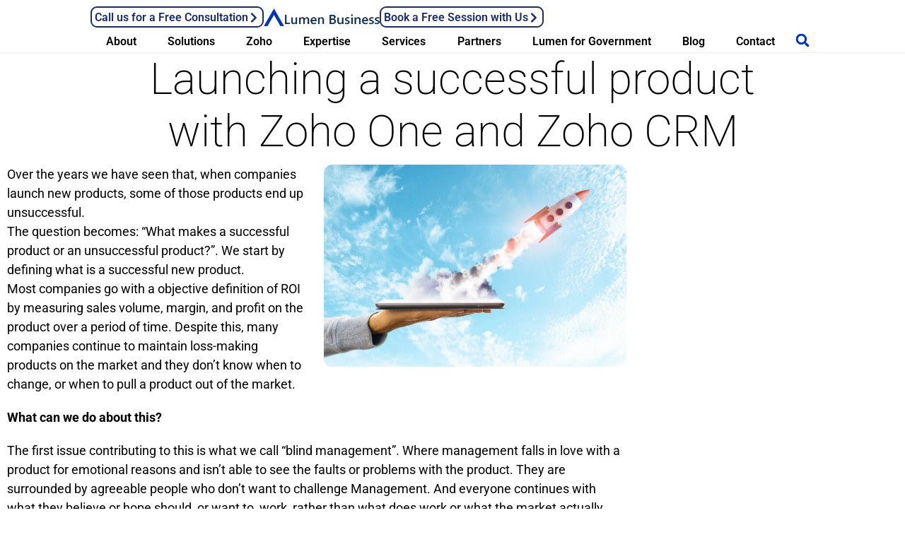

--- FILE ---
content_type: text/html; charset=UTF-8
request_url: https://lumenbusiness.co.nz/launching-a-successful-product-with-zoho-one-and-zoho-crm/
body_size: 39097
content:
<!DOCTYPE html>
<html lang="en-NZ" prefix="og: https://ogp.me/ns#">
<head><meta charset="UTF-8"><script>if(navigator.userAgent.match(/MSIE|Internet Explorer/i)||navigator.userAgent.match(/Trident\/7\..*?rv:11/i)){var href=document.location.href;if(!href.match(/[?&]nowprocket/)){if(href.indexOf("?")==-1){if(href.indexOf("#")==-1){document.location.href=href+"?nowprocket=1"}else{document.location.href=href.replace("#","?nowprocket=1#")}}else{if(href.indexOf("#")==-1){document.location.href=href+"&nowprocket=1"}else{document.location.href=href.replace("#","&nowprocket=1#")}}}}</script><script>(()=>{class RocketLazyLoadScripts{constructor(){this.v="2.0.4",this.userEvents=["keydown","keyup","mousedown","mouseup","mousemove","mouseover","mouseout","touchmove","touchstart","touchend","touchcancel","wheel","click","dblclick","input"],this.attributeEvents=["onblur","onclick","oncontextmenu","ondblclick","onfocus","onmousedown","onmouseenter","onmouseleave","onmousemove","onmouseout","onmouseover","onmouseup","onmousewheel","onscroll","onsubmit"]}async t(){this.i(),this.o(),/iP(ad|hone)/.test(navigator.userAgent)&&this.h(),this.u(),this.l(this),this.m(),this.k(this),this.p(this),this._(),await Promise.all([this.R(),this.L()]),this.lastBreath=Date.now(),this.S(this),this.P(),this.D(),this.O(),this.M(),await this.C(this.delayedScripts.normal),await this.C(this.delayedScripts.defer),await this.C(this.delayedScripts.async),await this.T(),await this.F(),await this.j(),await this.A(),window.dispatchEvent(new Event("rocket-allScriptsLoaded")),this.everythingLoaded=!0,this.lastTouchEnd&&await new Promise(t=>setTimeout(t,500-Date.now()+this.lastTouchEnd)),this.I(),this.H(),this.U(),this.W()}i(){this.CSPIssue=sessionStorage.getItem("rocketCSPIssue"),document.addEventListener("securitypolicyviolation",t=>{this.CSPIssue||"script-src-elem"!==t.violatedDirective||"data"!==t.blockedURI||(this.CSPIssue=!0,sessionStorage.setItem("rocketCSPIssue",!0))},{isRocket:!0})}o(){window.addEventListener("pageshow",t=>{this.persisted=t.persisted,this.realWindowLoadedFired=!0},{isRocket:!0}),window.addEventListener("pagehide",()=>{this.onFirstUserAction=null},{isRocket:!0})}h(){let t;function e(e){t=e}window.addEventListener("touchstart",e,{isRocket:!0}),window.addEventListener("touchend",function i(o){o.changedTouches[0]&&t.changedTouches[0]&&Math.abs(o.changedTouches[0].pageX-t.changedTouches[0].pageX)<10&&Math.abs(o.changedTouches[0].pageY-t.changedTouches[0].pageY)<10&&o.timeStamp-t.timeStamp<200&&(window.removeEventListener("touchstart",e,{isRocket:!0}),window.removeEventListener("touchend",i,{isRocket:!0}),"INPUT"===o.target.tagName&&"text"===o.target.type||(o.target.dispatchEvent(new TouchEvent("touchend",{target:o.target,bubbles:!0})),o.target.dispatchEvent(new MouseEvent("mouseover",{target:o.target,bubbles:!0})),o.target.dispatchEvent(new PointerEvent("click",{target:o.target,bubbles:!0,cancelable:!0,detail:1,clientX:o.changedTouches[0].clientX,clientY:o.changedTouches[0].clientY})),event.preventDefault()))},{isRocket:!0})}q(t){this.userActionTriggered||("mousemove"!==t.type||this.firstMousemoveIgnored?"keyup"===t.type||"mouseover"===t.type||"mouseout"===t.type||(this.userActionTriggered=!0,this.onFirstUserAction&&this.onFirstUserAction()):this.firstMousemoveIgnored=!0),"click"===t.type&&t.preventDefault(),t.stopPropagation(),t.stopImmediatePropagation(),"touchstart"===this.lastEvent&&"touchend"===t.type&&(this.lastTouchEnd=Date.now()),"click"===t.type&&(this.lastTouchEnd=0),this.lastEvent=t.type,t.composedPath&&t.composedPath()[0].getRootNode()instanceof ShadowRoot&&(t.rocketTarget=t.composedPath()[0]),this.savedUserEvents.push(t)}u(){this.savedUserEvents=[],this.userEventHandler=this.q.bind(this),this.userEvents.forEach(t=>window.addEventListener(t,this.userEventHandler,{passive:!1,isRocket:!0})),document.addEventListener("visibilitychange",this.userEventHandler,{isRocket:!0})}U(){this.userEvents.forEach(t=>window.removeEventListener(t,this.userEventHandler,{passive:!1,isRocket:!0})),document.removeEventListener("visibilitychange",this.userEventHandler,{isRocket:!0}),this.savedUserEvents.forEach(t=>{(t.rocketTarget||t.target).dispatchEvent(new window[t.constructor.name](t.type,t))})}m(){const t="return false",e=Array.from(this.attributeEvents,t=>"data-rocket-"+t),i="["+this.attributeEvents.join("],[")+"]",o="[data-rocket-"+this.attributeEvents.join("],[data-rocket-")+"]",s=(e,i,o)=>{o&&o!==t&&(e.setAttribute("data-rocket-"+i,o),e["rocket"+i]=new Function("event",o),e.setAttribute(i,t))};new MutationObserver(t=>{for(const n of t)"attributes"===n.type&&(n.attributeName.startsWith("data-rocket-")||this.everythingLoaded?n.attributeName.startsWith("data-rocket-")&&this.everythingLoaded&&this.N(n.target,n.attributeName.substring(12)):s(n.target,n.attributeName,n.target.getAttribute(n.attributeName))),"childList"===n.type&&n.addedNodes.forEach(t=>{if(t.nodeType===Node.ELEMENT_NODE)if(this.everythingLoaded)for(const i of[t,...t.querySelectorAll(o)])for(const t of i.getAttributeNames())e.includes(t)&&this.N(i,t.substring(12));else for(const e of[t,...t.querySelectorAll(i)])for(const t of e.getAttributeNames())this.attributeEvents.includes(t)&&s(e,t,e.getAttribute(t))})}).observe(document,{subtree:!0,childList:!0,attributeFilter:[...this.attributeEvents,...e]})}I(){this.attributeEvents.forEach(t=>{document.querySelectorAll("[data-rocket-"+t+"]").forEach(e=>{this.N(e,t)})})}N(t,e){const i=t.getAttribute("data-rocket-"+e);i&&(t.setAttribute(e,i),t.removeAttribute("data-rocket-"+e))}k(t){Object.defineProperty(HTMLElement.prototype,"onclick",{get(){return this.rocketonclick||null},set(e){this.rocketonclick=e,this.setAttribute(t.everythingLoaded?"onclick":"data-rocket-onclick","this.rocketonclick(event)")}})}S(t){function e(e,i){let o=e[i];e[i]=null,Object.defineProperty(e,i,{get:()=>o,set(s){t.everythingLoaded?o=s:e["rocket"+i]=o=s}})}e(document,"onreadystatechange"),e(window,"onload"),e(window,"onpageshow");try{Object.defineProperty(document,"readyState",{get:()=>t.rocketReadyState,set(e){t.rocketReadyState=e},configurable:!0}),document.readyState="loading"}catch(t){console.log("WPRocket DJE readyState conflict, bypassing")}}l(t){this.originalAddEventListener=EventTarget.prototype.addEventListener,this.originalRemoveEventListener=EventTarget.prototype.removeEventListener,this.savedEventListeners=[],EventTarget.prototype.addEventListener=function(e,i,o){o&&o.isRocket||!t.B(e,this)&&!t.userEvents.includes(e)||t.B(e,this)&&!t.userActionTriggered||e.startsWith("rocket-")||t.everythingLoaded?t.originalAddEventListener.call(this,e,i,o):(t.savedEventListeners.push({target:this,remove:!1,type:e,func:i,options:o}),"mouseenter"!==e&&"mouseleave"!==e||t.originalAddEventListener.call(this,e,t.savedUserEvents.push,o))},EventTarget.prototype.removeEventListener=function(e,i,o){o&&o.isRocket||!t.B(e,this)&&!t.userEvents.includes(e)||t.B(e,this)&&!t.userActionTriggered||e.startsWith("rocket-")||t.everythingLoaded?t.originalRemoveEventListener.call(this,e,i,o):t.savedEventListeners.push({target:this,remove:!0,type:e,func:i,options:o})}}J(t,e){this.savedEventListeners=this.savedEventListeners.filter(i=>{let o=i.type,s=i.target||window;return e!==o||t!==s||(this.B(o,s)&&(i.type="rocket-"+o),this.$(i),!1)})}H(){EventTarget.prototype.addEventListener=this.originalAddEventListener,EventTarget.prototype.removeEventListener=this.originalRemoveEventListener,this.savedEventListeners.forEach(t=>this.$(t))}$(t){t.remove?this.originalRemoveEventListener.call(t.target,t.type,t.func,t.options):this.originalAddEventListener.call(t.target,t.type,t.func,t.options)}p(t){let e;function i(e){return t.everythingLoaded?e:e.split(" ").map(t=>"load"===t||t.startsWith("load.")?"rocket-jquery-load":t).join(" ")}function o(o){function s(e){const s=o.fn[e];o.fn[e]=o.fn.init.prototype[e]=function(){return this[0]===window&&t.userActionTriggered&&("string"==typeof arguments[0]||arguments[0]instanceof String?arguments[0]=i(arguments[0]):"object"==typeof arguments[0]&&Object.keys(arguments[0]).forEach(t=>{const e=arguments[0][t];delete arguments[0][t],arguments[0][i(t)]=e})),s.apply(this,arguments),this}}if(o&&o.fn&&!t.allJQueries.includes(o)){const e={DOMContentLoaded:[],"rocket-DOMContentLoaded":[]};for(const t in e)document.addEventListener(t,()=>{e[t].forEach(t=>t())},{isRocket:!0});o.fn.ready=o.fn.init.prototype.ready=function(i){function s(){parseInt(o.fn.jquery)>2?setTimeout(()=>i.bind(document)(o)):i.bind(document)(o)}return"function"==typeof i&&(t.realDomReadyFired?!t.userActionTriggered||t.fauxDomReadyFired?s():e["rocket-DOMContentLoaded"].push(s):e.DOMContentLoaded.push(s)),o([])},s("on"),s("one"),s("off"),t.allJQueries.push(o)}e=o}t.allJQueries=[],o(window.jQuery),Object.defineProperty(window,"jQuery",{get:()=>e,set(t){o(t)}})}P(){const t=new Map;document.write=document.writeln=function(e){const i=document.currentScript,o=document.createRange(),s=i.parentElement;let n=t.get(i);void 0===n&&(n=i.nextSibling,t.set(i,n));const c=document.createDocumentFragment();o.setStart(c,0),c.appendChild(o.createContextualFragment(e)),s.insertBefore(c,n)}}async R(){return new Promise(t=>{this.userActionTriggered?t():this.onFirstUserAction=t})}async L(){return new Promise(t=>{document.addEventListener("DOMContentLoaded",()=>{this.realDomReadyFired=!0,t()},{isRocket:!0})})}async j(){return this.realWindowLoadedFired?Promise.resolve():new Promise(t=>{window.addEventListener("load",t,{isRocket:!0})})}M(){this.pendingScripts=[];this.scriptsMutationObserver=new MutationObserver(t=>{for(const e of t)e.addedNodes.forEach(t=>{"SCRIPT"!==t.tagName||t.noModule||t.isWPRocket||this.pendingScripts.push({script:t,promise:new Promise(e=>{const i=()=>{const i=this.pendingScripts.findIndex(e=>e.script===t);i>=0&&this.pendingScripts.splice(i,1),e()};t.addEventListener("load",i,{isRocket:!0}),t.addEventListener("error",i,{isRocket:!0}),setTimeout(i,1e3)})})})}),this.scriptsMutationObserver.observe(document,{childList:!0,subtree:!0})}async F(){await this.X(),this.pendingScripts.length?(await this.pendingScripts[0].promise,await this.F()):this.scriptsMutationObserver.disconnect()}D(){this.delayedScripts={normal:[],async:[],defer:[]},document.querySelectorAll("script[type$=rocketlazyloadscript]").forEach(t=>{t.hasAttribute("data-rocket-src")?t.hasAttribute("async")&&!1!==t.async?this.delayedScripts.async.push(t):t.hasAttribute("defer")&&!1!==t.defer||"module"===t.getAttribute("data-rocket-type")?this.delayedScripts.defer.push(t):this.delayedScripts.normal.push(t):this.delayedScripts.normal.push(t)})}async _(){await this.L();let t=[];document.querySelectorAll("script[type$=rocketlazyloadscript][data-rocket-src]").forEach(e=>{let i=e.getAttribute("data-rocket-src");if(i&&!i.startsWith("data:")){i.startsWith("//")&&(i=location.protocol+i);try{const o=new URL(i).origin;o!==location.origin&&t.push({src:o,crossOrigin:e.crossOrigin||"module"===e.getAttribute("data-rocket-type")})}catch(t){}}}),t=[...new Map(t.map(t=>[JSON.stringify(t),t])).values()],this.Y(t,"preconnect")}async G(t){if(await this.K(),!0!==t.noModule||!("noModule"in HTMLScriptElement.prototype))return new Promise(e=>{let i;function o(){(i||t).setAttribute("data-rocket-status","executed"),e()}try{if(navigator.userAgent.includes("Firefox/")||""===navigator.vendor||this.CSPIssue)i=document.createElement("script"),[...t.attributes].forEach(t=>{let e=t.nodeName;"type"!==e&&("data-rocket-type"===e&&(e="type"),"data-rocket-src"===e&&(e="src"),i.setAttribute(e,t.nodeValue))}),t.text&&(i.text=t.text),t.nonce&&(i.nonce=t.nonce),i.hasAttribute("src")?(i.addEventListener("load",o,{isRocket:!0}),i.addEventListener("error",()=>{i.setAttribute("data-rocket-status","failed-network"),e()},{isRocket:!0}),setTimeout(()=>{i.isConnected||e()},1)):(i.text=t.text,o()),i.isWPRocket=!0,t.parentNode.replaceChild(i,t);else{const i=t.getAttribute("data-rocket-type"),s=t.getAttribute("data-rocket-src");i?(t.type=i,t.removeAttribute("data-rocket-type")):t.removeAttribute("type"),t.addEventListener("load",o,{isRocket:!0}),t.addEventListener("error",i=>{this.CSPIssue&&i.target.src.startsWith("data:")?(console.log("WPRocket: CSP fallback activated"),t.removeAttribute("src"),this.G(t).then(e)):(t.setAttribute("data-rocket-status","failed-network"),e())},{isRocket:!0}),s?(t.fetchPriority="high",t.removeAttribute("data-rocket-src"),t.src=s):t.src="data:text/javascript;base64,"+window.btoa(unescape(encodeURIComponent(t.text)))}}catch(i){t.setAttribute("data-rocket-status","failed-transform"),e()}});t.setAttribute("data-rocket-status","skipped")}async C(t){const e=t.shift();return e?(e.isConnected&&await this.G(e),this.C(t)):Promise.resolve()}O(){this.Y([...this.delayedScripts.normal,...this.delayedScripts.defer,...this.delayedScripts.async],"preload")}Y(t,e){this.trash=this.trash||[];let i=!0;var o=document.createDocumentFragment();t.forEach(t=>{const s=t.getAttribute&&t.getAttribute("data-rocket-src")||t.src;if(s&&!s.startsWith("data:")){const n=document.createElement("link");n.href=s,n.rel=e,"preconnect"!==e&&(n.as="script",n.fetchPriority=i?"high":"low"),t.getAttribute&&"module"===t.getAttribute("data-rocket-type")&&(n.crossOrigin=!0),t.crossOrigin&&(n.crossOrigin=t.crossOrigin),t.integrity&&(n.integrity=t.integrity),t.nonce&&(n.nonce=t.nonce),o.appendChild(n),this.trash.push(n),i=!1}}),document.head.appendChild(o)}W(){this.trash.forEach(t=>t.remove())}async T(){try{document.readyState="interactive"}catch(t){}this.fauxDomReadyFired=!0;try{await this.K(),this.J(document,"readystatechange"),document.dispatchEvent(new Event("rocket-readystatechange")),await this.K(),document.rocketonreadystatechange&&document.rocketonreadystatechange(),await this.K(),this.J(document,"DOMContentLoaded"),document.dispatchEvent(new Event("rocket-DOMContentLoaded")),await this.K(),this.J(window,"DOMContentLoaded"),window.dispatchEvent(new Event("rocket-DOMContentLoaded"))}catch(t){console.error(t)}}async A(){try{document.readyState="complete"}catch(t){}try{await this.K(),this.J(document,"readystatechange"),document.dispatchEvent(new Event("rocket-readystatechange")),await this.K(),document.rocketonreadystatechange&&document.rocketonreadystatechange(),await this.K(),this.J(window,"load"),window.dispatchEvent(new Event("rocket-load")),await this.K(),window.rocketonload&&window.rocketonload(),await this.K(),this.allJQueries.forEach(t=>t(window).trigger("rocket-jquery-load")),await this.K(),this.J(window,"pageshow");const t=new Event("rocket-pageshow");t.persisted=this.persisted,window.dispatchEvent(t),await this.K(),window.rocketonpageshow&&window.rocketonpageshow({persisted:this.persisted})}catch(t){console.error(t)}}async K(){Date.now()-this.lastBreath>45&&(await this.X(),this.lastBreath=Date.now())}async X(){return document.hidden?new Promise(t=>setTimeout(t)):new Promise(t=>requestAnimationFrame(t))}B(t,e){return e===document&&"readystatechange"===t||(e===document&&"DOMContentLoaded"===t||(e===window&&"DOMContentLoaded"===t||(e===window&&"load"===t||e===window&&"pageshow"===t)))}static run(){(new RocketLazyLoadScripts).t()}}RocketLazyLoadScripts.run()})();</script>
	
	<meta name="viewport" content="width=device-width, initial-scale=1">
<!-- Search Engine Optimization by Rank Math PRO - https://rankmath.com/ -->
<title>Launching A Successful Product With Zoho One And Zoho CRM</title>
<meta name="description" content="What makes a successful product or an unsuccessful product? Avoid &quot;blind management&quot; using Zoho CRM and Zoho One."/>
<meta name="robots" content="follow, index, max-snippet:-1, max-video-preview:-1, max-image-preview:large"/>
<link rel="canonical" href="https://lumenbusiness.co.nz/launching-a-successful-product-with-zoho-one-and-zoho-crm/" />
<meta property="og:locale" content="en_US" />
<meta property="og:type" content="article" />
<meta property="og:title" content="Launching A Successful Product With Zoho One And Zoho CRM" />
<meta property="og:description" content="What makes a successful product or an unsuccessful product? Avoid &quot;blind management&quot; using Zoho CRM and Zoho One." />
<meta property="og:url" content="https://lumenbusiness.co.nz/launching-a-successful-product-with-zoho-one-and-zoho-crm/" />
<meta property="og:site_name" content="Lumen Business" />
<meta property="article:publisher" content="https://www.facebook.com/pages/Lumen-Business-Soloutions/1628126874089246" />
<meta property="article:tag" content="CRM &amp; Marketing" />
<meta property="article:section" content="CRM" />
<meta property="og:updated_time" content="2025-03-24T13:16:09+13:00" />
<meta property="og:image" content="https://e2iidczbax6.exactdn.com/wp-content/uploads/2022/02/product-launch-1024x683.jpg" />
<meta property="og:image:secure_url" content="https://e2iidczbax6.exactdn.com/wp-content/uploads/2022/02/product-launch-1024x683.jpg" />
<meta property="og:image:width" content="1024" />
<meta property="og:image:height" content="683" />
<meta property="og:image:alt" content="Zoho crm" />
<meta property="og:image:type" content="image/jpeg" />
<meta property="article:published_time" content="2022-02-01T15:57:11+13:00" />
<meta property="article:modified_time" content="2025-03-24T13:16:09+13:00" />
<meta name="twitter:card" content="summary_large_image" />
<meta name="twitter:title" content="Launching A Successful Product With Zoho One And Zoho CRM" />
<meta name="twitter:description" content="What makes a successful product or an unsuccessful product? Avoid &quot;blind management&quot; using Zoho CRM and Zoho One." />
<meta name="twitter:site" content="@LumenBusiness" />
<meta name="twitter:creator" content="@LumenBusiness" />
<meta name="twitter:image" content="https://e2iidczbax6.exactdn.com/wp-content/uploads/2022/02/product-launch-1024x683.jpg" />
<meta name="twitter:label1" content="Written by" />
<meta name="twitter:data1" content="Ilan Gross" />
<meta name="twitter:label2" content="Time to read" />
<meta name="twitter:data2" content="1 minute" />
<script type="application/ld+json" class="rank-math-schema-pro">{"@context":"https://schema.org","@graph":[{"@type":"Place","@id":"https://lumenbusiness.co.nz/#place","geo":{"@type":"GeoCoordinates","latitude":"-36.85623189239447","longitude":" 174.7365982865091"},"hasMap":"https://www.google.com/maps/search/?api=1&amp;query=-36.85623189239447, 174.7365982865091","address":{"@type":"PostalAddress","streetAddress":"17 Cockburn Street Grey Lynn","addressLocality":"Auckland","postalCode":"1021","addressCountry":"NZ"}},{"@type":"Organization","@id":"https://lumenbusiness.co.nz/#organization","name":"Lumen NZ","url":"https://lumenbusiness.co.nz","sameAs":["https://www.facebook.com/pages/Lumen-Business-Soloutions/1628126874089246","https://twitter.com/LumenBusiness","https://www.linkedin.com/company/9466272?trk=tyah&amp;amp%3bamp%3bamp%3btrkInfo=clickedVertical%3acompany%2cidx%3a1-1-1%2ctarId%3a1432269662929%2ctas%3aLumenBusinessSolou","https://www.youtube.com/channel/UCwub8DB-Vhb-KZTVLM2-FNA"],"email":"contact@lumenbusiness.co.nz","address":{"@type":"PostalAddress","streetAddress":"17 Cockburn Street Grey Lynn","addressLocality":"Auckland","postalCode":"1021","addressCountry":"NZ"},"logo":{"@type":"ImageObject","@id":"https://lumenbusiness.co.nz/#logo","url":"https://e2iidczbax6.exactdn.com/wp-content/uploads/2021/08/lumen-new-logo-white-text-350x70-1.png","contentUrl":"https://e2iidczbax6.exactdn.com/wp-content/uploads/2021/08/lumen-new-logo-white-text-350x70-1.png","caption":"Lumen Business","inLanguage":"en-NZ","width":"350","height":"70"},"contactPoint":[{"@type":"ContactPoint","telephone":"092824490","contactType":"customer support"}],"description":"Premier New Zealand Zoho CRM consultants with over 25 years of experience. We've helped hundreds of NZ businesses boost performance using Zoho CRM. As Zoho-approved experts, we offer security and peace of mind. Lumen CRM Implementation stands out by blending CRM setup with proven strategies to scale your business. Our solutions include business culture and sales training, ensuring not just technical fixes but powerful engines for growth. Trust us to drive your success.","legalName":"Lumen Business Solutions","location":{"@id":"https://lumenbusiness.co.nz/#place"}},{"@type":"WebSite","@id":"https://lumenbusiness.co.nz/#website","url":"https://lumenbusiness.co.nz","name":"Lumen Business","alternateName":"Lumen NZ","publisher":{"@id":"https://lumenbusiness.co.nz/#organization"},"inLanguage":"en-NZ"},{"@type":"ImageObject","@id":"https://e2iidczbax6.exactdn.com/wp-content/uploads/2022/02/product-launch-scaled.jpg?strip=all","url":"https://e2iidczbax6.exactdn.com/wp-content/uploads/2022/02/product-launch-scaled.jpg?strip=all","width":"2560","height":"1707","inLanguage":"en-NZ"},{"@type":"WebPage","@id":"https://lumenbusiness.co.nz/launching-a-successful-product-with-zoho-one-and-zoho-crm/#webpage","url":"https://lumenbusiness.co.nz/launching-a-successful-product-with-zoho-one-and-zoho-crm/","name":"Launching A Successful Product With Zoho One And Zoho CRM","datePublished":"2022-02-01T15:57:11+13:00","dateModified":"2025-03-24T13:16:09+13:00","isPartOf":{"@id":"https://lumenbusiness.co.nz/#website"},"primaryImageOfPage":{"@id":"https://e2iidczbax6.exactdn.com/wp-content/uploads/2022/02/product-launch-scaled.jpg?strip=all"},"inLanguage":"en-NZ"},{"@type":"Person","@id":"https://lumenbusiness.co.nz/author/ilangross/","name":"Ilan Gross","description":"Lead the market with Ilan Gross's transformative CRM innovation, AI integration, and elite sales training for enterprises and SMBs. Master business growth with pioneering Azure AI strategies","url":"https://lumenbusiness.co.nz/author/ilangross/","image":{"@type":"ImageObject","@id":"https://e2iidczbax6.exactdn.com/wp-content/uploads/2015/06/31a5ec2.jpg?strip=all&amp;resize=96%2C96","url":"https://e2iidczbax6.exactdn.com/wp-content/uploads/2015/06/31a5ec2.jpg?strip=all&amp;resize=96%2C96","caption":"Ilan Gross","inLanguage":"en-NZ"},"sameAs":["https://www.linkedin.com/in/ilangross/"],"worksFor":{"@id":"https://lumenbusiness.co.nz/#organization"}},{"@type":"NewsArticle","headline":"Launching A Successful Product With Zoho One And Zoho CRM","keywords":"Zoho crm, zoho crm, Zoho One, Product Launch","datePublished":"2022-02-01T15:57:11+13:00","dateModified":"2025-03-24T13:16:09+13:00","author":{"@id":"https://lumenbusiness.co.nz/author/ilangross/","name":"Ilan Gross"},"publisher":{"@id":"https://lumenbusiness.co.nz/#organization"},"description":"What makes a successful product or an unsuccessful product? Avoid &quot;blind management&quot; using Zoho CRM and Zoho One.","copyrightYear":"2025","copyrightHolder":{"@id":"https://lumenbusiness.co.nz/#organization"},"name":"Launching A Successful Product With Zoho One And Zoho CRM","@id":"https://lumenbusiness.co.nz/launching-a-successful-product-with-zoho-one-and-zoho-crm/#richSnippet","isPartOf":{"@id":"https://lumenbusiness.co.nz/launching-a-successful-product-with-zoho-one-and-zoho-crm/#webpage"},"image":{"@id":"https://e2iidczbax6.exactdn.com/wp-content/uploads/2022/02/product-launch-scaled.jpg?strip=all"},"inLanguage":"en-NZ","mainEntityOfPage":{"@id":"https://lumenbusiness.co.nz/launching-a-successful-product-with-zoho-one-and-zoho-crm/#webpage"}}]}</script>
<!-- /Rank Math WordPress SEO plugin -->

<link rel='dns-prefetch' href='//ws.sharethis.com' />
<link rel='dns-prefetch' href='//www.googletagmanager.com' />
<link rel='dns-prefetch' href='//maxcdn.bootstrapcdn.com' />
<link rel='dns-prefetch' href='//use.fontawesome.com' />
<link rel='dns-prefetch' href='//e2iidczbax6.exactdn.com' />

<link rel='preconnect' href='//e2iidczbax6.exactdn.com' />
<link rel="alternate" type="application/rss+xml" title="Lumen Business Solutions &raquo; Feed" href="https://lumenbusiness.co.nz/feed/" />
<link rel="alternate" type="application/rss+xml" title="Lumen Business Solutions &raquo; Comments Feed" href="https://lumenbusiness.co.nz/comments/feed/" />
<link rel="alternate" type="application/rss+xml" title="Lumen Business Solutions &raquo; Launching a successful product with Zoho One and Zoho CRM Comments Feed" href="https://lumenbusiness.co.nz/launching-a-successful-product-with-zoho-one-and-zoho-crm/feed/" />
<link rel="alternate" title="oEmbed (JSON)" type="application/json+oembed" href="https://lumenbusiness.co.nz/wp-json/oembed/1.0/embed?url=https%3A%2F%2Flumenbusiness.co.nz%2Flaunching-a-successful-product-with-zoho-one-and-zoho-crm%2F" />
<link rel="alternate" title="oEmbed (XML)" type="text/xml+oembed" href="https://lumenbusiness.co.nz/wp-json/oembed/1.0/embed?url=https%3A%2F%2Flumenbusiness.co.nz%2Flaunching-a-successful-product-with-zoho-one-and-zoho-crm%2F&#038;format=xml" />
<style id='wp-img-auto-sizes-contain-inline-css'>
img:is([sizes=auto i],[sizes^="auto," i]){contain-intrinsic-size:3000px 1500px}
/*# sourceURL=wp-img-auto-sizes-contain-inline-css */
</style>
<style id='wp-emoji-styles-inline-css'>

	img.wp-smiley, img.emoji {
		display: inline !important;
		border: none !important;
		box-shadow: none !important;
		height: 1em !important;
		width: 1em !important;
		margin: 0 0.07em !important;
		vertical-align: -0.1em !important;
		background: none !important;
		padding: 0 !important;
	}
/*# sourceURL=wp-emoji-styles-inline-css */
</style>
<style id='classic-theme-styles-inline-css'>
/*! This file is auto-generated */
.wp-block-button__link{color:#fff;background-color:#32373c;border-radius:9999px;box-shadow:none;text-decoration:none;padding:calc(.667em + 2px) calc(1.333em + 2px);font-size:1.125em}.wp-block-file__button{background:#32373c;color:#fff;text-decoration:none}
/*# sourceURL=/wp-includes/css/classic-themes.min.css */
</style>
<style id='font-awesome-svg-styles-default-inline-css'>
.svg-inline--fa {
  display: inline-block;
  height: 1em;
  overflow: visible;
  vertical-align: -.125em;
}
/*# sourceURL=font-awesome-svg-styles-default-inline-css */
</style>
<link rel='stylesheet' id='font-awesome-svg-styles-css' href='https://e2iidczbax6.exactdn.com/wp-content/uploads/font-awesome/v6.5.1/css/svg-with-js.css?m=831' media='all' />
<style id='font-awesome-svg-styles-inline-css'>
   .wp-block-font-awesome-icon svg::before,
   .wp-rich-text-font-awesome-icon svg::before {content: unset;}
/*# sourceURL=font-awesome-svg-styles-inline-css */
</style>
<style id='global-styles-inline-css'>
:root{--wp--preset--aspect-ratio--square: 1;--wp--preset--aspect-ratio--4-3: 4/3;--wp--preset--aspect-ratio--3-4: 3/4;--wp--preset--aspect-ratio--3-2: 3/2;--wp--preset--aspect-ratio--2-3: 2/3;--wp--preset--aspect-ratio--16-9: 16/9;--wp--preset--aspect-ratio--9-16: 9/16;--wp--preset--color--black: #000000;--wp--preset--color--cyan-bluish-gray: #abb8c3;--wp--preset--color--white: #ffffff;--wp--preset--color--pale-pink: #f78da7;--wp--preset--color--vivid-red: #cf2e2e;--wp--preset--color--luminous-vivid-orange: #ff6900;--wp--preset--color--luminous-vivid-amber: #fcb900;--wp--preset--color--light-green-cyan: #7bdcb5;--wp--preset--color--vivid-green-cyan: #00d084;--wp--preset--color--pale-cyan-blue: #8ed1fc;--wp--preset--color--vivid-cyan-blue: #0693e3;--wp--preset--color--vivid-purple: #9b51e0;--wp--preset--color--contrast: var(--contrast);--wp--preset--color--contrast-2: var(--contrast-2);--wp--preset--color--contrast-3: var(--contrast-3);--wp--preset--color--base: var(--base);--wp--preset--color--base-2: var(--base-2);--wp--preset--color--base-3: var(--base-3);--wp--preset--color--accent: var(--accent);--wp--preset--gradient--vivid-cyan-blue-to-vivid-purple: linear-gradient(135deg,rgb(6,147,227) 0%,rgb(155,81,224) 100%);--wp--preset--gradient--light-green-cyan-to-vivid-green-cyan: linear-gradient(135deg,rgb(122,220,180) 0%,rgb(0,208,130) 100%);--wp--preset--gradient--luminous-vivid-amber-to-luminous-vivid-orange: linear-gradient(135deg,rgb(252,185,0) 0%,rgb(255,105,0) 100%);--wp--preset--gradient--luminous-vivid-orange-to-vivid-red: linear-gradient(135deg,rgb(255,105,0) 0%,rgb(207,46,46) 100%);--wp--preset--gradient--very-light-gray-to-cyan-bluish-gray: linear-gradient(135deg,rgb(238,238,238) 0%,rgb(169,184,195) 100%);--wp--preset--gradient--cool-to-warm-spectrum: linear-gradient(135deg,rgb(74,234,220) 0%,rgb(151,120,209) 20%,rgb(207,42,186) 40%,rgb(238,44,130) 60%,rgb(251,105,98) 80%,rgb(254,248,76) 100%);--wp--preset--gradient--blush-light-purple: linear-gradient(135deg,rgb(255,206,236) 0%,rgb(152,150,240) 100%);--wp--preset--gradient--blush-bordeaux: linear-gradient(135deg,rgb(254,205,165) 0%,rgb(254,45,45) 50%,rgb(107,0,62) 100%);--wp--preset--gradient--luminous-dusk: linear-gradient(135deg,rgb(255,203,112) 0%,rgb(199,81,192) 50%,rgb(65,88,208) 100%);--wp--preset--gradient--pale-ocean: linear-gradient(135deg,rgb(255,245,203) 0%,rgb(182,227,212) 50%,rgb(51,167,181) 100%);--wp--preset--gradient--electric-grass: linear-gradient(135deg,rgb(202,248,128) 0%,rgb(113,206,126) 100%);--wp--preset--gradient--midnight: linear-gradient(135deg,rgb(2,3,129) 0%,rgb(40,116,252) 100%);--wp--preset--font-size--small: 13px;--wp--preset--font-size--medium: 20px;--wp--preset--font-size--large: 36px;--wp--preset--font-size--x-large: 42px;--wp--preset--spacing--20: 0.44rem;--wp--preset--spacing--30: 0.67rem;--wp--preset--spacing--40: 1rem;--wp--preset--spacing--50: 1.5rem;--wp--preset--spacing--60: 2.25rem;--wp--preset--spacing--70: 3.38rem;--wp--preset--spacing--80: 5.06rem;--wp--preset--shadow--natural: 6px 6px 9px rgba(0, 0, 0, 0.2);--wp--preset--shadow--deep: 12px 12px 50px rgba(0, 0, 0, 0.4);--wp--preset--shadow--sharp: 6px 6px 0px rgba(0, 0, 0, 0.2);--wp--preset--shadow--outlined: 6px 6px 0px -3px rgb(255, 255, 255), 6px 6px rgb(0, 0, 0);--wp--preset--shadow--crisp: 6px 6px 0px rgb(0, 0, 0);}:where(.is-layout-flex){gap: 0.5em;}:where(.is-layout-grid){gap: 0.5em;}body .is-layout-flex{display: flex;}.is-layout-flex{flex-wrap: wrap;align-items: center;}.is-layout-flex > :is(*, div){margin: 0;}body .is-layout-grid{display: grid;}.is-layout-grid > :is(*, div){margin: 0;}:where(.wp-block-columns.is-layout-flex){gap: 2em;}:where(.wp-block-columns.is-layout-grid){gap: 2em;}:where(.wp-block-post-template.is-layout-flex){gap: 1.25em;}:where(.wp-block-post-template.is-layout-grid){gap: 1.25em;}.has-black-color{color: var(--wp--preset--color--black) !important;}.has-cyan-bluish-gray-color{color: var(--wp--preset--color--cyan-bluish-gray) !important;}.has-white-color{color: var(--wp--preset--color--white) !important;}.has-pale-pink-color{color: var(--wp--preset--color--pale-pink) !important;}.has-vivid-red-color{color: var(--wp--preset--color--vivid-red) !important;}.has-luminous-vivid-orange-color{color: var(--wp--preset--color--luminous-vivid-orange) !important;}.has-luminous-vivid-amber-color{color: var(--wp--preset--color--luminous-vivid-amber) !important;}.has-light-green-cyan-color{color: var(--wp--preset--color--light-green-cyan) !important;}.has-vivid-green-cyan-color{color: var(--wp--preset--color--vivid-green-cyan) !important;}.has-pale-cyan-blue-color{color: var(--wp--preset--color--pale-cyan-blue) !important;}.has-vivid-cyan-blue-color{color: var(--wp--preset--color--vivid-cyan-blue) !important;}.has-vivid-purple-color{color: var(--wp--preset--color--vivid-purple) !important;}.has-black-background-color{background-color: var(--wp--preset--color--black) !important;}.has-cyan-bluish-gray-background-color{background-color: var(--wp--preset--color--cyan-bluish-gray) !important;}.has-white-background-color{background-color: var(--wp--preset--color--white) !important;}.has-pale-pink-background-color{background-color: var(--wp--preset--color--pale-pink) !important;}.has-vivid-red-background-color{background-color: var(--wp--preset--color--vivid-red) !important;}.has-luminous-vivid-orange-background-color{background-color: var(--wp--preset--color--luminous-vivid-orange) !important;}.has-luminous-vivid-amber-background-color{background-color: var(--wp--preset--color--luminous-vivid-amber) !important;}.has-light-green-cyan-background-color{background-color: var(--wp--preset--color--light-green-cyan) !important;}.has-vivid-green-cyan-background-color{background-color: var(--wp--preset--color--vivid-green-cyan) !important;}.has-pale-cyan-blue-background-color{background-color: var(--wp--preset--color--pale-cyan-blue) !important;}.has-vivid-cyan-blue-background-color{background-color: var(--wp--preset--color--vivid-cyan-blue) !important;}.has-vivid-purple-background-color{background-color: var(--wp--preset--color--vivid-purple) !important;}.has-black-border-color{border-color: var(--wp--preset--color--black) !important;}.has-cyan-bluish-gray-border-color{border-color: var(--wp--preset--color--cyan-bluish-gray) !important;}.has-white-border-color{border-color: var(--wp--preset--color--white) !important;}.has-pale-pink-border-color{border-color: var(--wp--preset--color--pale-pink) !important;}.has-vivid-red-border-color{border-color: var(--wp--preset--color--vivid-red) !important;}.has-luminous-vivid-orange-border-color{border-color: var(--wp--preset--color--luminous-vivid-orange) !important;}.has-luminous-vivid-amber-border-color{border-color: var(--wp--preset--color--luminous-vivid-amber) !important;}.has-light-green-cyan-border-color{border-color: var(--wp--preset--color--light-green-cyan) !important;}.has-vivid-green-cyan-border-color{border-color: var(--wp--preset--color--vivid-green-cyan) !important;}.has-pale-cyan-blue-border-color{border-color: var(--wp--preset--color--pale-cyan-blue) !important;}.has-vivid-cyan-blue-border-color{border-color: var(--wp--preset--color--vivid-cyan-blue) !important;}.has-vivid-purple-border-color{border-color: var(--wp--preset--color--vivid-purple) !important;}.has-vivid-cyan-blue-to-vivid-purple-gradient-background{background: var(--wp--preset--gradient--vivid-cyan-blue-to-vivid-purple) !important;}.has-light-green-cyan-to-vivid-green-cyan-gradient-background{background: var(--wp--preset--gradient--light-green-cyan-to-vivid-green-cyan) !important;}.has-luminous-vivid-amber-to-luminous-vivid-orange-gradient-background{background: var(--wp--preset--gradient--luminous-vivid-amber-to-luminous-vivid-orange) !important;}.has-luminous-vivid-orange-to-vivid-red-gradient-background{background: var(--wp--preset--gradient--luminous-vivid-orange-to-vivid-red) !important;}.has-very-light-gray-to-cyan-bluish-gray-gradient-background{background: var(--wp--preset--gradient--very-light-gray-to-cyan-bluish-gray) !important;}.has-cool-to-warm-spectrum-gradient-background{background: var(--wp--preset--gradient--cool-to-warm-spectrum) !important;}.has-blush-light-purple-gradient-background{background: var(--wp--preset--gradient--blush-light-purple) !important;}.has-blush-bordeaux-gradient-background{background: var(--wp--preset--gradient--blush-bordeaux) !important;}.has-luminous-dusk-gradient-background{background: var(--wp--preset--gradient--luminous-dusk) !important;}.has-pale-ocean-gradient-background{background: var(--wp--preset--gradient--pale-ocean) !important;}.has-electric-grass-gradient-background{background: var(--wp--preset--gradient--electric-grass) !important;}.has-midnight-gradient-background{background: var(--wp--preset--gradient--midnight) !important;}.has-small-font-size{font-size: var(--wp--preset--font-size--small) !important;}.has-medium-font-size{font-size: var(--wp--preset--font-size--medium) !important;}.has-large-font-size{font-size: var(--wp--preset--font-size--large) !important;}.has-x-large-font-size{font-size: var(--wp--preset--font-size--x-large) !important;}
:where(.wp-block-post-template.is-layout-flex){gap: 1.25em;}:where(.wp-block-post-template.is-layout-grid){gap: 1.25em;}
:where(.wp-block-term-template.is-layout-flex){gap: 1.25em;}:where(.wp-block-term-template.is-layout-grid){gap: 1.25em;}
:where(.wp-block-columns.is-layout-flex){gap: 2em;}:where(.wp-block-columns.is-layout-grid){gap: 2em;}
:root :where(.wp-block-pullquote){font-size: 1.5em;line-height: 1.6;}
/*# sourceURL=global-styles-inline-css */
</style>
<link rel='stylesheet' id='ppress-frontend-css' href='https://e2iidczbax6.exactdn.com/wp-content/plugins/wp-user-avatar/assets/css/frontend.min.css?ver=4.16.9' media='all' />
<link rel='stylesheet' id='ppress-flatpickr-css' href='https://e2iidczbax6.exactdn.com/wp-content/plugins/wp-user-avatar/assets/flatpickr/flatpickr.min.css?ver=4.16.9' media='all' />
<link rel='stylesheet' id='ppress-select2-css' href='https://e2iidczbax6.exactdn.com/wp-content/plugins/wp-user-avatar/assets/select2/select2.min.css?m=1769529688' media='all' />
<link rel='stylesheet' id='cff-css' href='https://e2iidczbax6.exactdn.com/wp-content/plugins/custom-facebook-feed/assets/css/cff-style.min.css?ver=4.3.4' media='all' />
<link rel='stylesheet' id='sb-font-awesome-css' href='https://maxcdn.bootstrapcdn.com/font-awesome/4.7.0/css/font-awesome.min.css?ver=6.9' media='all' />
<link rel='stylesheet' id='eae-css-css' href='https://e2iidczbax6.exactdn.com/wp-content/plugins/addon-elements-for-elementor-page-builder/assets/css/eae.min.css?ver=1.14.4' media='all' />
<link rel='stylesheet' id='eae-peel-css-css' href='https://e2iidczbax6.exactdn.com/wp-content/plugins/addon-elements-for-elementor-page-builder/assets/lib/peel/peel.css?ver=1.14.4' media='all' />
<link rel='stylesheet' id='font-awesome-4-shim-css' href='https://e2iidczbax6.exactdn.com/wp-content/plugins/elementor/assets/lib/font-awesome/css/v4-shims.min.css?ver=1.0' media='all' />
<link rel='stylesheet' id='font-awesome-5-all-css' href='https://e2iidczbax6.exactdn.com/wp-content/plugins/elementor/assets/lib/font-awesome/css/all.min.css?ver=1.0' media='all' />
<link rel='stylesheet' id='vegas-css-css' href='https://e2iidczbax6.exactdn.com/wp-content/plugins/addon-elements-for-elementor-page-builder/assets/lib/vegas/vegas.min.css?ver=2.4.0' media='all' />
<link rel='stylesheet' id='generate-style-grid-css' href='https://e2iidczbax6.exactdn.com/wp-content/themes/generatepress/assets/css/unsemantic-grid.min.css?ver=3.6.1' media='all' />
<link rel='stylesheet' id='generate-style-css' href='https://e2iidczbax6.exactdn.com/wp-content/themes/generatepress/assets/css/style.min.css?ver=3.6.1' media='all' />
<style id='generate-style-inline-css'>
body{background-color:#efefef;color:#3a3a3a;}a{color:#1e73be;}a:hover, a:focus, a:active{color:#000000;}body .grid-container{max-width:1100px;}.wp-block-group__inner-container{max-width:1100px;margin-left:auto;margin-right:auto;}.navigation-search{position:absolute;left:-99999px;pointer-events:none;visibility:hidden;z-index:20;width:100%;top:0;transition:opacity 100ms ease-in-out;opacity:0;}.navigation-search.nav-search-active{left:0;right:0;pointer-events:auto;visibility:visible;opacity:1;}.navigation-search input[type="search"]{outline:0;border:0;vertical-align:bottom;line-height:1;opacity:0.9;width:100%;z-index:20;border-radius:0;-webkit-appearance:none;height:60px;}.navigation-search input::-ms-clear{display:none;width:0;height:0;}.navigation-search input::-ms-reveal{display:none;width:0;height:0;}.navigation-search input::-webkit-search-decoration, .navigation-search input::-webkit-search-cancel-button, .navigation-search input::-webkit-search-results-button, .navigation-search input::-webkit-search-results-decoration{display:none;}.main-navigation li.search-item{z-index:21;}li.search-item.active{transition:opacity 100ms ease-in-out;}.nav-left-sidebar .main-navigation li.search-item.active,.nav-right-sidebar .main-navigation li.search-item.active{width:auto;display:inline-block;float:right;}.gen-sidebar-nav .navigation-search{top:auto;bottom:0;}:root{--contrast:#222222;--contrast-2:#575760;--contrast-3:#b2b2be;--base:#f0f0f0;--base-2:#f7f8f9;--base-3:#ffffff;--accent:#1e73be;}:root .has-contrast-color{color:var(--contrast);}:root .has-contrast-background-color{background-color:var(--contrast);}:root .has-contrast-2-color{color:var(--contrast-2);}:root .has-contrast-2-background-color{background-color:var(--contrast-2);}:root .has-contrast-3-color{color:var(--contrast-3);}:root .has-contrast-3-background-color{background-color:var(--contrast-3);}:root .has-base-color{color:var(--base);}:root .has-base-background-color{background-color:var(--base);}:root .has-base-2-color{color:var(--base-2);}:root .has-base-2-background-color{background-color:var(--base-2);}:root .has-base-3-color{color:var(--base-3);}:root .has-base-3-background-color{background-color:var(--base-3);}:root .has-accent-color{color:var(--accent);}:root .has-accent-background-color{background-color:var(--accent);}body, button, input, select, textarea{font-family:-apple-system, system-ui, BlinkMacSystemFont, "Segoe UI", Helvetica, Arial, sans-serif, "Apple Color Emoji", "Segoe UI Emoji", "Segoe UI Symbol";}body{line-height:1.5;}.entry-content > [class*="wp-block-"]:not(:last-child):not(.wp-block-heading){margin-bottom:1.5em;}.main-title{font-size:45px;}.main-navigation .main-nav ul ul li a{font-size:14px;}.sidebar .widget, .footer-widgets .widget{font-size:17px;}h1{font-weight:300;font-size:40px;}h2{font-weight:300;font-size:30px;}h3{font-size:20px;}h4{font-size:inherit;}h5{font-size:inherit;}@media (max-width:768px){.main-title{font-size:30px;}h1{font-size:30px;}h2{font-size:25px;}}.top-bar{background-color:#636363;color:#ffffff;}.top-bar a{color:#ffffff;}.top-bar a:hover{color:#303030;}.site-header{background-color:#ffffff;color:#3a3a3a;}.site-header a{color:#3a3a3a;}.main-title a,.main-title a:hover{color:#222222;}.site-description{color:#757575;}.main-navigation,.main-navigation ul ul{background-color:#222222;}.main-navigation .main-nav ul li a, .main-navigation .menu-toggle, .main-navigation .menu-bar-items{color:#ffffff;}.main-navigation .main-nav ul li:not([class*="current-menu-"]):hover > a, .main-navigation .main-nav ul li:not([class*="current-menu-"]):focus > a, .main-navigation .main-nav ul li.sfHover:not([class*="current-menu-"]) > a, .main-navigation .menu-bar-item:hover > a, .main-navigation .menu-bar-item.sfHover > a{color:#ffffff;background-color:#3f3f3f;}button.menu-toggle:hover,button.menu-toggle:focus,.main-navigation .mobile-bar-items a,.main-navigation .mobile-bar-items a:hover,.main-navigation .mobile-bar-items a:focus{color:#ffffff;}.main-navigation .main-nav ul li[class*="current-menu-"] > a{color:#ffffff;background-color:#3f3f3f;}.navigation-search input[type="search"],.navigation-search input[type="search"]:active, .navigation-search input[type="search"]:focus, .main-navigation .main-nav ul li.search-item.active > a, .main-navigation .menu-bar-items .search-item.active > a{color:#ffffff;background-color:#3f3f3f;}.main-navigation ul ul{background-color:#3f3f3f;}.main-navigation .main-nav ul ul li a{color:#ffffff;}.main-navigation .main-nav ul ul li:not([class*="current-menu-"]):hover > a,.main-navigation .main-nav ul ul li:not([class*="current-menu-"]):focus > a, .main-navigation .main-nav ul ul li.sfHover:not([class*="current-menu-"]) > a{color:#ffffff;background-color:#4f4f4f;}.main-navigation .main-nav ul ul li[class*="current-menu-"] > a{color:#ffffff;background-color:#4f4f4f;}.separate-containers .inside-article, .separate-containers .comments-area, .separate-containers .page-header, .one-container .container, .separate-containers .paging-navigation, .inside-page-header{background-color:#ffffff;}.entry-meta{color:#595959;}.entry-meta a{color:#595959;}.entry-meta a:hover{color:#1e73be;}.sidebar .widget{background-color:#ffffff;}.sidebar .widget .widget-title{color:#000000;}.footer-widgets{background-color:#ffffff;}.footer-widgets .widget-title{color:#000000;}.site-info{color:#ffffff;background-color:#222222;}.site-info a{color:#ffffff;}.site-info a:hover{color:#606060;}.footer-bar .widget_nav_menu .current-menu-item a{color:#606060;}input[type="text"],input[type="email"],input[type="url"],input[type="password"],input[type="search"],input[type="tel"],input[type="number"],textarea,select{color:#666666;background-color:#fafafa;border-color:#cccccc;}input[type="text"]:focus,input[type="email"]:focus,input[type="url"]:focus,input[type="password"]:focus,input[type="search"]:focus,input[type="tel"]:focus,input[type="number"]:focus,textarea:focus,select:focus{color:#666666;background-color:#ffffff;border-color:#bfbfbf;}button,html input[type="button"],input[type="reset"],input[type="submit"],a.button,a.wp-block-button__link:not(.has-background){color:#ffffff;background-color:#666666;}button:hover,html input[type="button"]:hover,input[type="reset"]:hover,input[type="submit"]:hover,a.button:hover,button:focus,html input[type="button"]:focus,input[type="reset"]:focus,input[type="submit"]:focus,a.button:focus,a.wp-block-button__link:not(.has-background):active,a.wp-block-button__link:not(.has-background):focus,a.wp-block-button__link:not(.has-background):hover{color:#ffffff;background-color:#3f3f3f;}a.generate-back-to-top{background-color:rgba( 0,0,0,0.4 );color:#ffffff;}a.generate-back-to-top:hover,a.generate-back-to-top:focus{background-color:rgba( 0,0,0,0.6 );color:#ffffff;}:root{--gp-search-modal-bg-color:var(--base-3);--gp-search-modal-text-color:var(--contrast);--gp-search-modal-overlay-bg-color:rgba(0,0,0,0.2);}@media (max-width:768px){.main-navigation .menu-bar-item:hover > a, .main-navigation .menu-bar-item.sfHover > a{background:none;color:#ffffff;}}.inside-top-bar{padding:10px;}.inside-header{padding:40px;}.site-main .wp-block-group__inner-container{padding:40px;}.entry-content .alignwide, body:not(.no-sidebar) .entry-content .alignfull{margin-left:-40px;width:calc(100% + 80px);max-width:calc(100% + 80px);}.rtl .menu-item-has-children .dropdown-menu-toggle{padding-left:20px;}.rtl .main-navigation .main-nav ul li.menu-item-has-children > a{padding-right:20px;}.site-info{padding:20px;}@media (max-width:768px){.separate-containers .inside-article, .separate-containers .comments-area, .separate-containers .page-header, .separate-containers .paging-navigation, .one-container .site-content, .inside-page-header{padding:30px;}.site-main .wp-block-group__inner-container{padding:30px;}.site-info{padding-right:10px;padding-left:10px;}.entry-content .alignwide, body:not(.no-sidebar) .entry-content .alignfull{margin-left:-30px;width:calc(100% + 60px);max-width:calc(100% + 60px);}}.one-container .sidebar .widget{padding:0px;}@media (max-width:768px){.main-navigation .menu-toggle,.main-navigation .mobile-bar-items,.sidebar-nav-mobile:not(#sticky-placeholder){display:block;}.main-navigation ul,.gen-sidebar-nav{display:none;}[class*="nav-float-"] .site-header .inside-header > *{float:none;clear:both;}}
/*# sourceURL=generate-style-inline-css */
</style>
<link rel='stylesheet' id='generate-mobile-style-css' href='https://e2iidczbax6.exactdn.com/wp-content/themes/generatepress/assets/css/mobile.min.css?ver=3.6.1' media='all' />
<link rel='stylesheet' id='generate-font-icons-css' href='https://e2iidczbax6.exactdn.com/wp-content/themes/generatepress/assets/css/components/font-icons.min.css?ver=3.6.1' media='all' />
<link rel='stylesheet' id='font-awesome-css' href='https://e2iidczbax6.exactdn.com/wp-content/plugins/elementor/assets/lib/font-awesome/css/font-awesome.min.css?ver=4.7.0' media='all' />
<link rel='stylesheet' id='font-awesome-official-css' href='https://use.fontawesome.com/releases/v6.5.1/css/all.css' media='all' integrity="sha384-t1nt8BQoYMLFN5p42tRAtuAAFQaCQODekUVeKKZrEnEyp4H2R0RHFz0KWpmj7i8g" crossorigin="anonymous" />
<link rel='stylesheet' id='elementor-frontend-css' href='https://e2iidczbax6.exactdn.com/wp-content/plugins/elementor/assets/css/frontend.min.css?ver=3.34.4' media='all' />
<link rel='stylesheet' id='widget-image-css' href='https://e2iidczbax6.exactdn.com/wp-content/plugins/elementor/assets/css/widget-image.min.css?ver=3.34.4' media='all' />
<link rel='stylesheet' id='e-sticky-css' href='https://e2iidczbax6.exactdn.com/wp-content/plugins/elementor-pro/assets/css/modules/sticky.min.css?ver=3.34.4' media='all' />
<link rel='stylesheet' id='widget-nav-menu-css' href='https://e2iidczbax6.exactdn.com/wp-content/plugins/elementor-pro/assets/css/widget-nav-menu.min.css?ver=3.34.4' media='all' />
<link rel='stylesheet' id='widget-search-form-css' href='https://e2iidczbax6.exactdn.com/wp-content/plugins/elementor-pro/assets/css/widget-search-form.min.css?ver=3.34.4' media='all' />
<link rel='stylesheet' id='widget-heading-css' href='https://e2iidczbax6.exactdn.com/wp-content/plugins/elementor/assets/css/widget-heading.min.css?ver=3.34.4' media='all' />
<link rel='stylesheet' id='widget-social-icons-css' href='https://e2iidczbax6.exactdn.com/wp-content/plugins/elementor/assets/css/widget-social-icons.min.css?ver=3.34.4' media='all' />
<link rel='stylesheet' id='e-apple-webkit-css' href='https://e2iidczbax6.exactdn.com/wp-content/plugins/elementor/assets/css/conditionals/apple-webkit.min.css?ver=3.34.4' media='all' />
<link rel='stylesheet' id='widget-form-css' href='https://e2iidczbax6.exactdn.com/wp-content/plugins/elementor-pro/assets/css/widget-form.min.css?ver=3.34.4' media='all' />
<link rel='stylesheet' id='widget-divider-css' href='https://e2iidczbax6.exactdn.com/wp-content/plugins/elementor/assets/css/widget-divider.min.css?ver=3.34.4' media='all' />
<link rel='stylesheet' id='elementor-post-7089-css' href='https://e2iidczbax6.exactdn.com/wp-content/uploads/elementor/css/post-7089.css?ver=1769788782' media='all' />
<link rel='stylesheet' id='cffstyles-css' href='https://e2iidczbax6.exactdn.com/wp-content/plugins/custom-facebook-feed/assets/css/cff-style.min.css?ver=4.3.4' media='all' />
<link rel='stylesheet' id='elementor-post-12051-css' href='https://e2iidczbax6.exactdn.com/wp-content/uploads/elementor/css/post-12051.css?ver=1769789941' media='all' />
<link rel='stylesheet' id='elementor-post-22291-css' href='https://e2iidczbax6.exactdn.com/wp-content/uploads/elementor/css/post-22291.css?ver=1769788783' media='all' />
<link rel='stylesheet' id='elementor-post-22287-css' href='https://e2iidczbax6.exactdn.com/wp-content/uploads/elementor/css/post-22287.css?ver=1769788783' media='all' />
<link rel='stylesheet' id='eael-general-css' href='https://e2iidczbax6.exactdn.com/wp-content/plugins/essential-addons-for-elementor-lite/assets/front-end/css/view/general.min.css?ver=6.5.9' media='all' />
<style id='rocket-lazyload-inline-css'>
.rll-youtube-player{position:relative;padding-bottom:56.23%;height:0;overflow:hidden;max-width:100%;}.rll-youtube-player:focus-within{outline: 2px solid currentColor;outline-offset: 5px;}.rll-youtube-player iframe{position:absolute;top:0;left:0;width:100%;height:100%;z-index:100;background:0 0}.rll-youtube-player img{bottom:0;display:block;left:0;margin:auto;max-width:100%;width:100%;position:absolute;right:0;top:0;border:none;height:auto;-webkit-transition:.4s all;-moz-transition:.4s all;transition:.4s all}.rll-youtube-player img:hover{-webkit-filter:brightness(75%)}.rll-youtube-player .play{height:100%;width:100%;left:0;top:0;position:absolute;background:url(https://e2iidczbax6.exactdn.com/wp-content/plugins/wp-rocket/assets/img/youtube.png?strip=all) no-repeat center;background-color: transparent !important;cursor:pointer;border:none;}.wp-embed-responsive .wp-has-aspect-ratio .rll-youtube-player{position:absolute;padding-bottom:0;width:100%;height:100%;top:0;bottom:0;left:0;right:0}
/*# sourceURL=rocket-lazyload-inline-css */
</style>
<link rel='stylesheet' id='font-awesome-official-v4shim-css' href='https://use.fontawesome.com/releases/v6.5.1/css/v4-shims.css' media='all' integrity="sha384-5Jfdy0XO8+vjCRofsSnGmxGSYjLfsjjTOABKxVr8BkfvlaAm14bIJc7Jcjfq/xQI" crossorigin="anonymous" />
<link rel='stylesheet' id='elementor-gf-local-roboto-css' href='https://e2iidczbax6.exactdn.com/wp-content/uploads/elementor/google-fonts/css/roboto.css?ver=1742313724' media='all' />
<link rel='stylesheet' id='elementor-gf-local-robotoslab-css' href='https://e2iidczbax6.exactdn.com/wp-content/uploads/elementor/google-fonts/css/robotoslab.css?ver=1742313734' media='all' />
<link rel='stylesheet' id='elementor-gf-local-intertight-css' href='https://e2iidczbax6.exactdn.com/wp-content/uploads/elementor/google-fonts/css/intertight.css?ver=1742313751' media='all' />
<link rel='stylesheet' id='elementor-gf-local-robotoflex-css' href='https://e2iidczbax6.exactdn.com/wp-content/uploads/elementor/google-fonts/css/robotoflex.css?ver=1754499754' media='all' />
<link rel='stylesheet' id='elementor-gf-local-inter-css' href='https://e2iidczbax6.exactdn.com/wp-content/uploads/elementor/google-fonts/css/inter.css?ver=1742313765' media='all' />
<script type="rocketlazyloadscript" data-rocket-src="https://e2iidczbax6.exactdn.com/wp-includes/js/jquery/jquery.min.js?ver=3.7.1" id="jquery-core-js" data-rocket-defer defer></script>
<script type="rocketlazyloadscript" data-rocket-src="https://e2iidczbax6.exactdn.com/wp-includes/js/jquery/jquery-migrate.min.js?ver=3.4.1" id="jquery-migrate-js" data-rocket-defer defer></script>
<script type="rocketlazyloadscript" data-rocket-src="https://e2iidczbax6.exactdn.com/wp-content/plugins/wp-user-avatar/assets/flatpickr/flatpickr.min.js?ver=4.16.9" id="ppress-flatpickr-js" data-rocket-defer defer></script>
<script type="rocketlazyloadscript" data-rocket-src="https://e2iidczbax6.exactdn.com/wp-content/plugins/wp-user-avatar/assets/select2/select2.min.js?ver=4.16.9" id="ppress-select2-js" data-rocket-defer defer></script>
<script type="rocketlazyloadscript" data-rocket-src="https://e2iidczbax6.exactdn.com/wp-content/plugins/addon-elements-for-elementor-page-builder/assets/js/iconHelper.js?ver=1.0" id="eae-iconHelper-js" data-rocket-defer defer></script>
<script type="rocketlazyloadscript" data-rocket-src="https://e2iidczbax6.exactdn.com/wp-content/plugins/elementor-pro/assets/js/page-transitions.min.js?ver=3.34.4" id="page-transitions-js" data-rocket-defer defer></script>
<script type="rocketlazyloadscript" id='st_insights_js' data-rocket-src="https://ws.sharethis.com/button/st_insights.js?publisher=eba0f3ba-f9ab-408c-bc68-c28af5afe749&amp;product=feather&amp;ver=1762963264" id="feather-sharethis-js" data-rocket-defer defer></script>

<!-- Google tag (gtag.js) snippet added by Site Kit -->
<!-- Google Analytics snippet added by Site Kit -->
<script type="rocketlazyloadscript" data-rocket-src="https://www.googletagmanager.com/gtag/js?id=GT-PLHHWN9" id="google_gtagjs-js" async></script>
<script type="rocketlazyloadscript" id="google_gtagjs-js-after">
window.dataLayer = window.dataLayer || [];function gtag(){dataLayer.push(arguments);}
gtag("set","linker",{"domains":["lumenbusiness.co.nz"]});
gtag("js", new Date());
gtag("set", "developer_id.dZTNiMT", true);
gtag("config", "GT-PLHHWN9");
//# sourceURL=google_gtagjs-js-after
</script>
<link rel="https://api.w.org/" href="https://lumenbusiness.co.nz/wp-json/" /><link rel="alternate" title="JSON" type="application/json" href="https://lumenbusiness.co.nz/wp-json/wp/v2/posts/12051" /><link rel="EditURI" type="application/rsd+xml" title="RSD" href="https://lumenbusiness.co.nz/xmlrpc.php?rsd" />
<meta name="generator" content="WordPress 6.9" />
<link rel='shortlink' href='https://lumenbusiness.co.nz/?p=12051' />
<meta name="generator" content="Site Kit by Google 1.171.0" />		<script type="rocketlazyloadscript" data-rocket-type="text/javascript">
				(function(c,l,a,r,i,t,y){
					c[a]=c[a]||function(){(c[a].q=c[a].q||[]).push(arguments)};t=l.createElement(r);t.async=1;
					t.src="https://www.clarity.ms/tag/"+i+"?ref=wordpress";y=l.getElementsByTagName(r)[0];y.parentNode.insertBefore(t,y);
				})(window, document, "clarity", "script", "srbnx0qlhi");
		</script>
		<link rel="pingback" href="https://lumenbusiness.co.nz/xmlrpc.php">
<meta name="generator" content="Elementor 3.34.4; features: e_font_icon_svg, additional_custom_breakpoints; settings: css_print_method-external, google_font-enabled, font_display-auto">
<style id="wp-custom-css"> 
	.separate-containers .featured-image 
	{
		display: none;
	}
</style>

<style type="text/css"></style>
			<style>
				.e-con.e-parent:nth-of-type(n+4):not(.e-lazyloaded):not(.e-no-lazyload),
				.e-con.e-parent:nth-of-type(n+4):not(.e-lazyloaded):not(.e-no-lazyload) * {
					background-image: none !important;
				}
				@media screen and (max-height: 1024px) {
					.e-con.e-parent:nth-of-type(n+3):not(.e-lazyloaded):not(.e-no-lazyload),
					.e-con.e-parent:nth-of-type(n+3):not(.e-lazyloaded):not(.e-no-lazyload) * {
						background-image: none !important;
					}
				}
				@media screen and (max-height: 640px) {
					.e-con.e-parent:nth-of-type(n+2):not(.e-lazyloaded):not(.e-no-lazyload),
					.e-con.e-parent:nth-of-type(n+2):not(.e-lazyloaded):not(.e-no-lazyload) * {
						background-image: none !important;
					}
				}
			</style>
			
<!-- Google Tag Manager snippet added by Site Kit -->
<script type="rocketlazyloadscript">
			( function( w, d, s, l, i ) {
				w[l] = w[l] || [];
				w[l].push( {'gtm.start': new Date().getTime(), event: 'gtm.js'} );
				var f = d.getElementsByTagName( s )[0],
					j = d.createElement( s ), dl = l != 'dataLayer' ? '&l=' + l : '';
				j.async = true;
				j.src = 'https://www.googletagmanager.com/gtm.js?id=' + i + dl;
				f.parentNode.insertBefore( j, f );
			} )( window, document, 'script', 'dataLayer', 'GTM-59CLVZL' );
			
</script>

<!-- End Google Tag Manager snippet added by Site Kit -->
<style>
.synved-social-resolution-single {
display: inline-block;
}
.synved-social-resolution-normal {
display: inline-block;
}
.synved-social-resolution-hidef {
display: none;
}

@media only screen and (min--moz-device-pixel-ratio: 2),
only screen and (-o-min-device-pixel-ratio: 2/1),
only screen and (-webkit-min-device-pixel-ratio: 2),
only screen and (min-device-pixel-ratio: 2),
only screen and (min-resolution: 2dppx),
only screen and (min-resolution: 192dpi) {
	.synved-social-resolution-normal {
	display: none;
	}
	.synved-social-resolution-hidef {
	display: inline-block;
	}
}
</style><link rel="icon" href="https://e2iidczbax6.exactdn.com/wp-content/uploads/2025/07/cropped-Just-logo.png?strip=all&#038;resize=32%2C32" sizes="32x32" />
<link rel="icon" href="https://e2iidczbax6.exactdn.com/wp-content/uploads/2025/07/cropped-Just-logo.png?strip=all&#038;resize=192%2C192" sizes="192x192" />
<link rel="apple-touch-icon" href="https://e2iidczbax6.exactdn.com/wp-content/uploads/2025/07/cropped-Just-logo.png?strip=all&#038;resize=180%2C180" />
<meta name="msapplication-TileImage" content="https://e2iidczbax6.exactdn.com/wp-content/uploads/2025/07/cropped-Just-logo.png?strip=all&#038;resize=270%2C270" />
<noscript><style id="rocket-lazyload-nojs-css">.rll-youtube-player, [data-lazy-src]{display:none !important;}</style></noscript><meta name="generator" content="WP Rocket 3.20.3" data-wpr-features="wpr_delay_js wpr_defer_js wpr_lazyload_images wpr_lazyload_iframes wpr_preload_links wpr_desktop" /></head>

<body class="wp-singular post-template-default single single-post postid-12051 single-format-standard wp-custom-logo wp-embed-responsive wp-theme-generatepress no-sidebar nav-below-header separate-containers contained-header active-footer-widgets-3 nav-search-enabled nav-aligned-center header-aligned-center dropdown-hover featured-image-active elementor-default elementor-template-full-width elementor-kit-7089 elementor-page elementor-page-12051 full-width-content" itemtype="https://schema.org/Blog" itemscope>
			<!-- Google Tag Manager (noscript) snippet added by Site Kit -->
		<noscript>
			<iframe src="https://www.googletagmanager.com/ns.html?id=GTM-59CLVZL" height="0" width="0" style="display:none;visibility:hidden"></iframe>
		</noscript>
		<!-- End Google Tag Manager (noscript) snippet added by Site Kit -->
				<e-page-transition preloader-type="animation" preloader-animation-type="opposing-nested-rings" class="e-page-transition--entering" exclude="^https\:\/\/lumenbusiness\.co\.nz\/wp\-admin\/">
					</e-page-transition>
		<a class="screen-reader-text skip-link" href="#content" title="Skip to content">Skip to content</a>		<header data-rocket-location-hash="fd42b90139ed8186cb335f831b5c975b" data-elementor-type="header" data-elementor-id="22291" class="elementor elementor-22291 elementor-location-header" data-elementor-post-type="elementor_library">
			<div data-rocket-location-hash="c5ddee72079ee09585334941ddb46257" class="has_eae_slider elementor-element elementor-element-43d9392 e-con-full e-flex e-con e-parent" data-eae-slider="59841" data-id="43d9392" data-element_type="container" data-settings="{&quot;background_background&quot;:&quot;classic&quot;}">
		<div data-rocket-location-hash="6f3f4b9a309f307890f629757a1dfd75" class="has_eae_slider elementor-element elementor-element-9e8ff82 elementor-hidden-tablet elementor-hidden-mobile e-flex e-con-boxed e-con e-child" data-eae-slider="82989" data-id="9e8ff82" data-element_type="container" data-settings="{&quot;background_background&quot;:&quot;classic&quot;,&quot;sticky&quot;:&quot;top&quot;,&quot;sticky_on&quot;:[&quot;desktop&quot;,&quot;tablet&quot;,&quot;mobile&quot;],&quot;sticky_offset&quot;:0,&quot;sticky_effects_offset&quot;:0,&quot;sticky_anchor_link_offset&quot;:0}">
					<div class="e-con-inner">
		<div class="has_eae_slider elementor-element elementor-element-811e58b e-con-full e-flex e-con e-child" data-eae-slider="98127" data-id="811e58b" data-element_type="container">
				<div class="elementor-element elementor-element-af8fcf6 elementor-align-center elementor-widget-mobile__width-inherit elementor-mobile-align-left elementor-widget__width-auto elementor-widget elementor-widget-button" data-id="af8fcf6" data-element_type="widget" data-widget_type="button.default">
				<div class="elementor-widget-container">
									<div class="elementor-button-wrapper">
					<a class="elementor-button elementor-button-link elementor-size-sm" href="tel:+6492824490" target="_blank">
						<span class="elementor-button-content-wrapper">
						<span class="elementor-button-icon">
				<svg aria-hidden="true" class="e-font-icon-svg e-fas-chevron-right" viewBox="0 0 320 512" xmlns="http://www.w3.org/2000/svg"><path d="M285.476 272.971L91.132 467.314c-9.373 9.373-24.569 9.373-33.941 0l-22.667-22.667c-9.357-9.357-9.375-24.522-.04-33.901L188.505 256 34.484 101.255c-9.335-9.379-9.317-24.544.04-33.901l22.667-22.667c9.373-9.373 24.569-9.373 33.941 0L285.475 239.03c9.373 9.372 9.373 24.568.001 33.941z"></path></svg>			</span>
									<span class="elementor-button-text">Call us for a Free Consultation</span>
					</span>
					</a>
				</div>
								</div>
				</div>
				<div class="elementor-element elementor-element-6103c09 elementor-widget__width-initial elementor-widget elementor-widget-image" data-id="6103c09" data-element_type="widget" data-widget_type="image.default">
				<div class="elementor-widget-container">
																<a href="https://lumenbusiness.co.nz/" aria-label="Lumen Business Solutions LTD">
							<img fetchpriority="high" width="1251" height="193" src="data:image/svg+xml,%3Csvg%20xmlns='http://www.w3.org/2000/svg'%20viewBox='0%200%201251%20193'%3E%3C/svg%3E" class="attachment-full size-full wp-image-39216" alt="" data-lazy-srcset="https://e2iidczbax6.exactdn.com/wp-content/uploads/2024/09/NavyBlue_Lumen_Logo.png?strip=all 1251w, https://e2iidczbax6.exactdn.com/wp-content/uploads/2024/09/NavyBlue_Lumen_Logo-300x46.png?strip=all 300w, https://e2iidczbax6.exactdn.com/wp-content/uploads/2024/09/NavyBlue_Lumen_Logo-1024x158.png?strip=all 1024w, https://e2iidczbax6.exactdn.com/wp-content/uploads/2024/09/NavyBlue_Lumen_Logo-768x118.png?strip=all 768w, https://e2iidczbax6.exactdn.com/wp-content/uploads/2024/09/NavyBlue_Lumen_Logo.png?strip=all&amp;w=250 250w, https://e2iidczbax6.exactdn.com/wp-content/uploads/2024/09/NavyBlue_Lumen_Logo.png?strip=all&amp;w=500 500w, https://e2iidczbax6.exactdn.com/wp-content/uploads/2024/09/NavyBlue_Lumen_Logo.png?strip=all&amp;w=450 450w" data-lazy-sizes="(max-width: 1251px) 100vw, 1251px" data-lazy-src="https://e2iidczbax6.exactdn.com/wp-content/uploads/2024/09/NavyBlue_Lumen_Logo.png?strip=all" /><noscript><img fetchpriority="high" width="1251" height="193" src="https://e2iidczbax6.exactdn.com/wp-content/uploads/2024/09/NavyBlue_Lumen_Logo.png?strip=all" class="attachment-full size-full wp-image-39216" alt="" srcset="https://e2iidczbax6.exactdn.com/wp-content/uploads/2024/09/NavyBlue_Lumen_Logo.png?strip=all 1251w, https://e2iidczbax6.exactdn.com/wp-content/uploads/2024/09/NavyBlue_Lumen_Logo-300x46.png?strip=all 300w, https://e2iidczbax6.exactdn.com/wp-content/uploads/2024/09/NavyBlue_Lumen_Logo-1024x158.png?strip=all 1024w, https://e2iidczbax6.exactdn.com/wp-content/uploads/2024/09/NavyBlue_Lumen_Logo-768x118.png?strip=all 768w, https://e2iidczbax6.exactdn.com/wp-content/uploads/2024/09/NavyBlue_Lumen_Logo.png?strip=all&amp;w=250 250w, https://e2iidczbax6.exactdn.com/wp-content/uploads/2024/09/NavyBlue_Lumen_Logo.png?strip=all&amp;w=500 500w, https://e2iidczbax6.exactdn.com/wp-content/uploads/2024/09/NavyBlue_Lumen_Logo.png?strip=all&amp;w=450 450w" sizes="(max-width: 1251px) 100vw, 1251px" /></noscript>								</a>
															</div>
				</div>
				<div class="elementor-element elementor-element-6366211 elementor-align-center elementor-widget-mobile__width-inherit elementor-mobile-align-left elementor-widget__width-auto elementor-widget elementor-widget-button" data-id="6366211" data-element_type="widget" data-widget_type="button.default">
				<div class="elementor-widget-container">
									<div class="elementor-button-wrapper">
					<a class="elementor-button elementor-button-link elementor-size-sm" href="https://ilan-lumenbusiness1.zohobookings.com/#/customer/4293808000000029046" target="_blank">
						<span class="elementor-button-content-wrapper">
						<span class="elementor-button-icon">
				<svg aria-hidden="true" class="e-font-icon-svg e-fas-chevron-right" viewBox="0 0 320 512" xmlns="http://www.w3.org/2000/svg"><path d="M285.476 272.971L91.132 467.314c-9.373 9.373-24.569 9.373-33.941 0l-22.667-22.667c-9.357-9.357-9.375-24.522-.04-33.901L188.505 256 34.484 101.255c-9.335-9.379-9.317-24.544.04-33.901l22.667-22.667c9.373-9.373 24.569-9.373 33.941 0L285.475 239.03c9.373 9.372 9.373 24.568.001 33.941z"></path></svg>			</span>
									<span class="elementor-button-text">Book a Free Session with Us</span>
					</span>
					</a>
				</div>
								</div>
				</div>
				</div>
		<nav class="has_eae_slider elementor-element elementor-element-c47f1e0 e-con-full e-flex e-con e-child" data-eae-slider="67020" data-id="c47f1e0" data-element_type="container">
				<div class="elementor-element elementor-element-324368a elementor-nav-menu__align-justify elementor-nav-menu--stretch elementor-nav-menu__text-align-center elementor-widget__width-initial elementor-nav-menu--dropdown-tablet elementor-nav-menu--toggle elementor-nav-menu--burger elementor-widget elementor-widget-nav-menu" data-id="324368a" data-element_type="widget" data-settings="{&quot;full_width&quot;:&quot;stretch&quot;,&quot;sticky&quot;:&quot;top&quot;,&quot;layout&quot;:&quot;horizontal&quot;,&quot;submenu_icon&quot;:{&quot;value&quot;:&quot;&lt;svg aria-hidden=\&quot;true\&quot; class=\&quot;e-font-icon-svg e-fas-caret-down\&quot; viewBox=\&quot;0 0 320 512\&quot; xmlns=\&quot;http:\/\/www.w3.org\/2000\/svg\&quot;&gt;&lt;path d=\&quot;M31.3 192h257.3c17.8 0 26.7 21.5 14.1 34.1L174.1 354.8c-7.8 7.8-20.5 7.8-28.3 0L17.2 226.1C4.6 213.5 13.5 192 31.3 192z\&quot;&gt;&lt;\/path&gt;&lt;\/svg&gt;&quot;,&quot;library&quot;:&quot;fa-solid&quot;},&quot;toggle&quot;:&quot;burger&quot;,&quot;sticky_on&quot;:[&quot;desktop&quot;,&quot;tablet&quot;,&quot;mobile&quot;],&quot;sticky_offset&quot;:0,&quot;sticky_effects_offset&quot;:0,&quot;sticky_anchor_link_offset&quot;:0}" data-widget_type="nav-menu.default">
				<div class="elementor-widget-container">
								<nav aria-label="Menu" class="elementor-nav-menu--main elementor-nav-menu__container elementor-nav-menu--layout-horizontal e--pointer-none">
				<ul id="menu-1-324368a" class="elementor-nav-menu"><li class="menu-item menu-item-type-post_type menu-item-object-page menu-item-has-children menu-item-5387"><a rel="page" href="https://lumenbusiness.co.nz/about/" class="elementor-item">About</a>
<ul class="sub-menu elementor-nav-menu--dropdown">
	<li class="menu-item menu-item-type-post_type menu-item-object-page menu-item-29150"><a rel="28858" href="https://lumenbusiness.co.nz/about/meet-the-team/" class="elementor-sub-item">Meet the team</a></li>
	<li class="menu-item menu-item-type-post_type menu-item-object-page menu-item-24038"><a rel="24037" href="https://lumenbusiness.co.nz/about/" class="elementor-sub-item">About Lumen</a></li>
	<li class="menu-item menu-item-type-post_type menu-item-object-page menu-item-17637"><a rel="page" href="https://lumenbusiness.co.nz/about/chatgpt-consultant-for-help-desk-and-chatbot/" class="elementor-sub-item">ChatGPT consultant</a></li>
	<li class="menu-item menu-item-type-post_type menu-item-object-page menu-item-5388"><a rel="page" href="https://lumenbusiness.co.nz/about/zoho-consultant-certified/" class="elementor-sub-item">Zoho CRM Consultant New Zealand</a></li>
	<li class="menu-item menu-item-type-post_type menu-item-object-page menu-item-19142"><a rel="page" href="https://lumenbusiness.co.nz/about/zoho-projects-consultant/" class="elementor-sub-item">Zoho Projects Consultant</a></li>
	<li class="menu-item menu-item-type-post_type menu-item-object-page menu-item-20453"><a rel="page" href="https://lumenbusiness.co.nz/about/zoho-analytics-experts-consultants-developers/" class="elementor-sub-item">Zoho Analytics consultant</a></li>
	<li class="menu-item menu-item-type-post_type menu-item-object-page menu-item-5394"><a rel="page" href="https://lumenbusiness.co.nz/about/zoho-authorized-partner/" class="elementor-sub-item">Zoho Authorized Partner</a></li>
	<li class="menu-item menu-item-type-post_type menu-item-object-page menu-item-20865"><a rel="page" href="https://lumenbusiness.co.nz/about/zoho-experts/" class="elementor-sub-item">Zoho Experts</a></li>
	<li class="menu-item menu-item-type-post_type menu-item-object-page menu-item-5418"><a rel="page" href="https://lumenbusiness.co.nz/about/zoho-third-party-integrations/" class="elementor-sub-item">Zoho Third Party Integrations</a></li>
	<li class="menu-item menu-item-type-post_type menu-item-object-page menu-item-5393"><a rel="page" href="https://lumenbusiness.co.nz/about/zoho-books-advisor-certified/" class="elementor-sub-item">Zoho Books Certified Advisor</a></li>
	<li class="menu-item menu-item-type-post_type menu-item-object-page menu-item-5389"><a rel="page" href="https://lumenbusiness.co.nz/about/zoho-certifications/" class="elementor-sub-item">Zoho Certifications</a></li>
	<li class="menu-item menu-item-type-post_type menu-item-object-page menu-item-5391"><a rel="page" href="https://lumenbusiness.co.nz/about/solutions-provider-certified/" class="elementor-sub-item">Zoho Creator Solutions Provider</a></li>
	<li class="menu-item menu-item-type-post_type menu-item-object-page menu-item-has-children menu-item-23480"><a rel="page" href="https://lumenbusiness.co.nz/about/lumen-case-studies/" class="elementor-sub-item">Case Studies</a>
	<ul class="sub-menu elementor-nav-menu--dropdown">
		<li class="menu-item menu-item-type-post_type menu-item-object-page menu-item-23481"><a rel="page" href="https://lumenbusiness.co.nz/about/lumen-case-studies/case-study-nxp/" class="elementor-sub-item">Case Study – NXP</a></li>
		<li class="menu-item menu-item-type-post_type menu-item-object-page menu-item-23482"><a rel="page" href="https://lumenbusiness.co.nz/about/lumen-case-studies/case-study-collins/" class="elementor-sub-item">Case Study – Collins Plumbing</a></li>
		<li class="menu-item menu-item-type-post_type menu-item-object-page menu-item-23483"><a rel="page" href="https://lumenbusiness.co.nz/about/lumen-case-studies/case-study-the-surfboard-warehouse/" class="elementor-sub-item">Case Study – The Surfboard Warehouse</a></li>
		<li class="menu-item menu-item-type-post_type menu-item-object-page menu-item-23484"><a rel="page" href="https://lumenbusiness.co.nz/about/lumen-case-studies/case-study-horizon-energy-crm/" class="elementor-sub-item">Case Study: Horizon Energy Group’s CRM Implementation</a></li>
		<li class="menu-item menu-item-type-post_type menu-item-object-page menu-item-23485"><a rel="page" href="https://lumenbusiness.co.nz/about/lumen-case-studies/case-study-tvplus-customized-crm-implementation/" class="elementor-sub-item">Case Study: TV Plus Custom CRM Implementation: Enhancing Multi-Cultural Broadcasting Efficiency</a></li>
	</ul>
</li>
	<li class="menu-item menu-item-type-post_type menu-item-object-page menu-item-5392"><a rel="page" href="https://lumenbusiness.co.nz/about/developer-certified/" class="elementor-sub-item">Creator Developer</a></li>
</ul>
</li>
<li class="menu-item menu-item-type-post_type menu-item-object-page menu-item-has-children menu-item-5395"><a rel="page" href="#" class="elementor-item elementor-item-anchor">Solutions</a>
<ul class="sub-menu elementor-nav-menu--dropdown">
	<li class="menu-item menu-item-type-post_type menu-item-object-page menu-item-23469"><a rel="page" href="https://lumenbusiness.co.nz/solutions/solutions/" class="elementor-sub-item">Zoho Solutions</a></li>
	<li class="menu-item menu-item-type-post_type menu-item-object-page menu-item-has-children menu-item-23470"><a rel="page" href="#" class="elementor-sub-item elementor-item-anchor">Software Solutions</a>
	<ul class="sub-menu elementor-nav-menu--dropdown">
		<li class="menu-item menu-item-type-post_type menu-item-object-page menu-item-23471"><a rel="page" href="https://lumenbusiness.co.nz/solutions/software-solutions/corporate-carbon-management/" class="elementor-sub-item">Corporate Carbon Management</a></li>
		<li class="menu-item menu-item-type-post_type menu-item-object-page menu-item-29740"><a rel="29739" href="https://lumenbusiness.co.nz/custom-management-software-franchises-solutions-crm/" class="elementor-sub-item">Franchise Growth CRM</a></li>
		<li class="menu-item menu-item-type-post_type menu-item-object-page menu-item-29715"><a rel="29714" href="https://lumenbusiness.co.nz/platforms/brightfuse-energy-management-system-power-control-software/" class="elementor-sub-item">BrightFuse Energy Management System and Purchase Planning</a></li>
		<li class="menu-item menu-item-type-post_type menu-item-object-page menu-item-23472"><a rel="page" href="https://lumenbusiness.co.nz/solutions/software-solutions/water-invoice-automation/" class="elementor-sub-item">Water Invoice Automation</a></li>
		<li class="menu-item menu-item-type-post_type menu-item-object-page menu-item-23473"><a rel="page" href="https://lumenbusiness.co.nz/solutions/software-solutions/recurring-invoices/" class="elementor-sub-item">Recurring Invoices</a></li>
	</ul>
</li>
	<li class="menu-item menu-item-type-post_type menu-item-object-page menu-item-11294"><a rel="11297" href="https://lumenbusiness.co.nz/about/lumen-case-studies/" class="elementor-sub-item">Lumen Case Studies</a></li>
	<li class="menu-item menu-item-type-post_type menu-item-object-page menu-item-8590"><a rel="page" href="https://lumenbusiness.co.nz/solutions/startup-solutions/" class="elementor-sub-item">Startup Solutions</a></li>
	<li class="menu-item menu-item-type-post_type menu-item-object-page menu-item-5397"><a rel="page" href="https://lumenbusiness.co.nz/solutions/small-medium-business-solutions/" class="elementor-sub-item">Small – Medium Business Solutions</a></li>
	<li class="menu-item menu-item-type-post_type menu-item-object-page menu-item-5398"><a rel="page" href="https://lumenbusiness.co.nz/solutions/enterprise-solutions/" class="elementor-sub-item">Enterprise solutions</a></li>
	<li class="menu-item menu-item-type-post_type menu-item-object-page menu-item-has-children menu-item-7853"><a rel="page" href="https://lumenbusiness.co.nz/solutions/lumen-for-government/" class="elementor-sub-item">Lumen for Government</a>
	<ul class="sub-menu elementor-nav-menu--dropdown">
		<li class="menu-item menu-item-type-post_type menu-item-object-page menu-item-7893"><a rel="page" href="https://lumenbusiness.co.nz/solutions/lumen-for-government/software-as-a-service-saas/" class="elementor-sub-item">Software as a Service (SaaS)</a></li>
		<li class="menu-item menu-item-type-post_type menu-item-object-page menu-item-7899"><a rel="page" href="https://lumenbusiness.co.nz/solutions/lumen-for-government/analytics-and-business-intelligence/" class="elementor-sub-item">Analytics and Business Intelligence</a></li>
		<li class="menu-item menu-item-type-post_type menu-item-object-page menu-item-7902"><a rel="page" href="https://lumenbusiness.co.nz/solutions/lumen-for-government/project-management-and-planning/" class="elementor-sub-item">Project Management and Planning</a></li>
		<li class="menu-item menu-item-type-post_type menu-item-object-page menu-item-7908"><a rel="page" href="https://lumenbusiness.co.nz/solutions/lumen-for-government/content-services-software-tier-2/" class="elementor-sub-item">Content Services Software – Tier 2</a></li>
		<li class="menu-item menu-item-type-post_type menu-item-object-page menu-item-7918"><a rel="page" href="https://lumenbusiness.co.nz/solutions/lumen-for-government/content-services-software-tier-3/" class="elementor-sub-item">Content Services Software – Tier 3</a></li>
		<li class="menu-item menu-item-type-post_type menu-item-object-page menu-item-7919"><a rel="page" href="https://lumenbusiness.co.nz/solutions/lumen-for-government/digital-experience-software/" class="elementor-sub-item">Digital Experience Software</a></li>
		<li class="menu-item menu-item-type-post_type menu-item-object-page menu-item-7920"><a rel="page" href="https://lumenbusiness.co.nz/solutions/lumen-for-government/consultancy-and-professional-services/" class="elementor-sub-item">Consultancy and Professional Services</a></li>
		<li class="menu-item menu-item-type-post_type menu-item-object-page menu-item-10155"><a rel="page" href="https://lumenbusiness.co.nz/solutions/lumen-for-government/marketing/" class="elementor-sub-item">Marketing</a></li>
	</ul>
</li>
</ul>
</li>
<li class="menu-item menu-item-type-post_type menu-item-object-page menu-item-has-children menu-item-5400"><a rel="page" href="https://lumenbusiness.co.nz/zoho/" class="elementor-item">Zoho</a>
<ul class="sub-menu elementor-nav-menu--dropdown">
	<li class="menu-item menu-item-type-post_type menu-item-object-page menu-item-24086"><a rel="24085" href="https://lumenbusiness.co.nz/zoho/" class="elementor-sub-item">Zoho in NZ</a></li>
	<li class="menu-item menu-item-type-post_type menu-item-object-page menu-item-38802"><a rel="38801" href="https://lumenbusiness.co.nz/lumen-fusion-zoho-crm-implementation-business-growth/" class="elementor-sub-item">Zoho CRM Implementation &#8211; Lumen Fusion</a></li>
	<li class="menu-item menu-item-type-post_type menu-item-object-page menu-item-5390"><a rel="page" href="https://lumenbusiness.co.nz/zoho/implementation/" class="elementor-sub-item">Zoho Implementations</a></li>
	<li class="menu-item menu-item-type-post_type menu-item-object-page menu-item-16792"><a rel="page" href="https://lumenbusiness.co.nz/zoho/express-zoho-crm-implementation/" class="elementor-sub-item">Zoho CRM Express Implementations</a></li>
	<li class="menu-item menu-item-type-post_type menu-item-object-page menu-item-17964"><a rel="page" href="https://lumenbusiness.co.nz/zoho/desk-implementation/" class="elementor-sub-item">Zoho Desk Implementation</a></li>
	<li class="menu-item menu-item-type-post_type menu-item-object-page menu-item-20477"><a rel="page" href="https://lumenbusiness.co.nz/zoho/zoho-analytics-implementation/" class="elementor-sub-item">Zoho Analytics Implementation</a></li>
	<li class="menu-item menu-item-type-post_type menu-item-object-page menu-item-has-children menu-item-18391"><a rel="page" href="https://lumenbusiness.co.nz/zoho/projects-implementation/" class="elementor-sub-item">Zoho Projects Implementation</a>
	<ul class="sub-menu elementor-nav-menu--dropdown">
		<li class="menu-item menu-item-type-post_type menu-item-object-page menu-item-30639"><a rel="30638" href="https://lumenbusiness.co.nz/ai-driven-zoho-projects-management/" class="elementor-sub-item">AI with Zoho Projects</a></li>
		<li class="menu-item menu-item-type-post_type menu-item-object-page menu-item-31009"><a rel="31008" href="https://lumenbusiness.co.nz/project-billing-consolidation-zoho-projects-desk/" class="elementor-sub-item">Project Billing with Zoho Projects and Zoho Desk</a></li>
		<li class="menu-item menu-item-type-post_type menu-item-object-page menu-item-30641"><a rel="30640" href="https://lumenbusiness.co.nz/ai-driven-premortem-analysis-zoho-projects/" class="elementor-sub-item">AI Premortem Analysis in Zoho Projects</a></li>
		<li class="menu-item menu-item-type-post_type menu-item-object-page menu-item-30643"><a rel="30642" href="https://lumenbusiness.co.nz/ai-driven-premortem-analysis-zoho-projects-cybersecurity/" class="elementor-sub-item">AI Premortem Analysis for Cybersecurity Implementation</a></li>
		<li class="menu-item menu-item-type-post_type menu-item-object-page menu-item-30846"><a rel="30845" href="https://lumenbusiness.co.nz/zoho-projects-billing-xero-invoice/" class="elementor-sub-item">Zoho Projects Billing with Xero</a></li>
		<li class="menu-item menu-item-type-post_type menu-item-object-page menu-item-28727"><a rel="28726" href="https://lumenbusiness.co.nz/project-cash-flow-management-for-construction-companies-zoho-projects/" class="elementor-sub-item">Construction Companies &#8211; Project Cash Flow Management</a></li>
		<li class="menu-item menu-item-type-post_type menu-item-object-post menu-item-31026"><a rel="31025" href="https://lumenbusiness.co.nz/the-complete-guide-to-zoho-project-management-software/" class="elementor-sub-item">Guide to Zoho Project Management</a></li>
	</ul>
</li>
	<li class="menu-item menu-item-type-post_type menu-item-object-page menu-item-29794"><a rel="29793" href="https://lumenbusiness.co.nz/zoho-mail-implementation-consulting-training-services/" class="elementor-sub-item">Zoho Mail Implementation</a></li>
	<li class="menu-item menu-item-type-post_type menu-item-object-page menu-item-18832"><a rel="page" href="https://lumenbusiness.co.nz/zoho/campaigns-implementation/" class="elementor-sub-item">Zoho Campaigns Implementation</a></li>
	<li class="menu-item menu-item-type-post_type menu-item-object-page menu-item-31091"><a rel="31090" href="https://lumenbusiness.co.nz/zoho-automation-services-consulting/" class="elementor-sub-item">Zoho Automation</a></li>
	<li class="menu-item menu-item-type-post_type menu-item-object-page menu-item-31089"><a rel="31088" href="https://lumenbusiness.co.nz/zoho-customization-services-enterprises-smbs/" class="elementor-sub-item">Zoho CRM Customisation &#038; Automation for Enterprise &#038; SMB</a></li>
	<li class="menu-item menu-item-type-post_type menu-item-object-page menu-item-19032"><a rel="page" href="https://lumenbusiness.co.nz/zoho/api-integration-projects/" class="elementor-sub-item">Zoho API Integration Projects</a></li>
	<li class="menu-item menu-item-type-post_type menu-item-object-page menu-item-has-children menu-item-23486"><a rel="page" href="https://lumenbusiness.co.nz/zoho/api-integrations-2/" class="elementor-sub-item">Zoho API Integrations</a>
	<ul class="sub-menu elementor-nav-menu--dropdown">
		<li class="menu-item menu-item-type-post_type menu-item-object-page menu-item-30896"><a rel="30895" href="https://lumenbusiness.co.nz/zoho/api-integrations/amadeus-to-zoho-crm-integration/" class="elementor-sub-item">Amadeus to Zoho Integration</a></li>
		<li class="menu-item menu-item-type-post_type menu-item-object-page menu-item-30898"><a rel="30897" href="https://lumenbusiness.co.nz/zoho/api-integrations/autoplay-to-zoho-integration/" class="elementor-sub-item">Autoplay to Zoho Integration</a></li>
		<li class="menu-item menu-item-type-post_type menu-item-object-page menu-item-30902"><a rel="30901" href="https://lumenbusiness.co.nz/zoho/api-integrations/booking-rooster/" class="elementor-sub-item">Booking Rooster to Zoho CRM Integration</a></li>
		<li class="menu-item menu-item-type-post_type menu-item-object-page menu-item-30904"><a rel="30903" href="https://lumenbusiness.co.nz/zoho/api-integrations/cin7-to-zoho-crm-integration/" class="elementor-sub-item">Cin7 to Zoho CRM Integration</a></li>
		<li class="menu-item menu-item-type-post_type menu-item-object-page menu-item-30906"><a rel="30905" href="https://lumenbusiness.co.nz/zoho/api-integrations/dot-digital-to-zoho-crm-integration/" class="elementor-sub-item">Dot Digital to Zoho CRM Integration</a></li>
		<li class="menu-item menu-item-type-post_type menu-item-object-page menu-item-30908"><a rel="30907" href="https://lumenbusiness.co.nz/zoho/api-integrations/navision-and-zoho-crm-integration/" class="elementor-sub-item">Dynamics 365 Business Central to Zoho CRM Integration by Lumen​ | Dynamics NAV | Navision</a></li>
		<li class="menu-item menu-item-type-post_type menu-item-object-page menu-item-30910"><a rel="30909" href="https://lumenbusiness.co.nz/zoho/api-integrations/printiq/" class="elementor-sub-item">PrintIQ to Zoho CRM Extension</a></li>
		<li class="menu-item menu-item-type-post_type menu-item-object-page menu-item-30912"><a rel="30911" href="https://lumenbusiness.co.nz/zoho/api-integrations/stripe-and-payment-gateway-to-zoho-integration/" class="elementor-sub-item">Stripe and Payment Gateway to Zoho Integration</a></li>
		<li class="menu-item menu-item-type-post_type menu-item-object-page menu-item-30914"><a rel="30913" href="https://lumenbusiness.co.nz/zoho/api-integrations/woocommerce-to-zoho-integration/" class="elementor-sub-item">WooCommerce to Zoho Integration</a></li>
		<li class="menu-item menu-item-type-post_type menu-item-object-page menu-item-30916"><a rel="30915" href="https://lumenbusiness.co.nz/zoho/api-integrations/workflowmax-to-zoho-integration/" class="elementor-sub-item">WorkflowMax to Zoho Integration</a></li>
		<li class="menu-item menu-item-type-post_type menu-item-object-page menu-item-30918"><a rel="30917" href="https://lumenbusiness.co.nz/zoho/api-integrations/xero-to-zoho/" class="elementor-sub-item">Xero to Zoho CRM Integration</a></li>
		<li class="menu-item menu-item-type-post_type menu-item-object-page menu-item-30922"><a rel="30921" href="https://lumenbusiness.co.nz/zoho/api-integrations/xero-to-zoho-projects-integration/" class="elementor-sub-item">Xero to Zoho Projects Integration</a></li>
		<li class="menu-item menu-item-type-post_type menu-item-object-page menu-item-30924"><a rel="30923" href="https://lumenbusiness.co.nz/zoho/api-integrations/burst-sms-and-zoho-desk/" class="elementor-sub-item">Burst SMS and Zoho Desk</a></li>
	</ul>
</li>
	<li class="menu-item menu-item-type-post_type menu-item-object-page menu-item-5420"><a rel="page" href="https://lumenbusiness.co.nz/zoho/zoho-integrations/" class="elementor-sub-item">Zoho Integrations</a></li>
	<li class="menu-item menu-item-type-post_type menu-item-object-page menu-item-5437"><a rel="page" href="https://lumenbusiness.co.nz/zoho/zoho-crm-training/" class="elementor-sub-item">Zoho CRM training</a></li>
	<li class="menu-item menu-item-type-post_type menu-item-object-page menu-item-10113"><a rel="page" href="https://lumenbusiness.co.nz/zoho/crm-coaching-training/" class="elementor-sub-item">Zoho CRM Coaching</a></li>
	<li class="menu-item menu-item-type-post_type menu-item-object-page menu-item-has-children menu-item-5408"><a rel="page" href="https://lumenbusiness.co.nz/zoho/crm/" class="elementor-sub-item">Zoho CRM</a>
	<ul class="sub-menu elementor-nav-menu--dropdown">
		<li class="menu-item menu-item-type-post_type menu-item-object-page menu-item-29314"><a rel="29313" href="https://lumenbusiness.co.nz/depreciated/services-for-mortgage-brokers/" class="elementor-sub-item">Mortgage Brokers CRM</a></li>
		<li class="menu-item menu-item-type-post_type menu-item-object-page menu-item-29896"><a rel="29895" href="https://lumenbusiness.co.nz/client-management-software-nz-immigration-advisers/" class="elementor-sub-item">Immigration Advisers</a></li>
		<li class="menu-item menu-item-type-post_type menu-item-object-page menu-item-29784"><a rel="29783" href="https://lumenbusiness.co.nz/zoho-crm-implementation-it-companies/" class="elementor-sub-item">IT Business Zoho CRM Implementation Services</a></li>
		<li class="menu-item menu-item-type-post_type menu-item-object-page menu-item-29312"><a rel="29311" href="https://lumenbusiness.co.nz/job-scheduling-priority-management-solutions/" class="elementor-sub-item">Job Scheduling CRM</a></li>
		<li class="menu-item menu-item-type-post_type menu-item-object-page menu-item-29310"><a rel="29309" href="https://lumenbusiness.co.nz/zoho-crm-engineering-architecture-project-management/" class="elementor-sub-item">Engineering and Architecture CRM</a></li>
		<li class="menu-item menu-item-type-post_type menu-item-object-page menu-item-29308"><a rel="29307" href="https://lumenbusiness.co.nz/custom-management-software-franchises-solutions-crm/" class="elementor-sub-item">Franchise Growth CRM</a></li>
		<li class="menu-item menu-item-type-post_type menu-item-object-page menu-item-29306"><a rel="29305" href="https://lumenbusiness.co.nz/zoho-crm-media-solutions-ad-sales-ad-bookings/" class="elementor-sub-item">Media CRM Solutions</a></li>
		<li class="menu-item menu-item-type-post_type menu-item-object-page menu-item-29303"><a rel="29301" href="https://lumenbusiness.co.nz/retirement-village-crm-for-property-sales-and-maintenance-management/" class="elementor-sub-item">Retirement Village CRM for Property Sales and Maintenance Management</a></li>
	</ul>
</li>
	<li class="menu-item menu-item-type-post_type menu-item-object-page menu-item-has-children menu-item-5401"><a rel="page" href="https://lumenbusiness.co.nz/zoho/one/" class="elementor-sub-item">Zoho One</a>
	<ul class="sub-menu elementor-nav-menu--dropdown">
		<li class="menu-item menu-item-type-post_type menu-item-object-page menu-item-8563"><a rel="page" href="https://lumenbusiness.co.nz/zoho/one/zoho-contracts/" class="elementor-sub-item">Zoho Contracts</a></li>
		<li class="menu-item menu-item-type-post_type menu-item-object-page menu-item-has-children menu-item-8385"><a rel="page" href="https://lumenbusiness.co.nz/zoho/one/zoho-customer-service/" class="elementor-sub-item">Zoho Customer Service</a>
		<ul class="sub-menu elementor-nav-menu--dropdown">
			<li class="menu-item menu-item-type-post_type menu-item-object-page menu-item-5415"><a rel="page" href="https://lumenbusiness.co.nz/zoho/one/zoho-customer-service/zoho-assist/" class="elementor-sub-item">Zoho Assist</a></li>
			<li class="menu-item menu-item-type-post_type menu-item-object-page menu-item-8403"><a rel="page" href="https://lumenbusiness.co.nz/zoho/one/zoho-customer-service/zoho-desk/" class="elementor-sub-item">Zoho Desk</a></li>
			<li class="menu-item menu-item-type-post_type menu-item-object-page menu-item-8395"><a rel="page" href="https://lumenbusiness.co.nz/zoho/one/zoho-customer-service/zoho-lens/" class="elementor-sub-item">Zoho Lens</a></li>
		</ul>
</li>
		<li class="menu-item menu-item-type-post_type menu-item-object-page menu-item-has-children menu-item-8411"><a rel="page" href="https://lumenbusiness.co.nz/zoho/one/zoho-customisation-business-process/" class="elementor-sub-item">Zoho Customisation &#038; Business Process</a>
		<ul class="sub-menu elementor-nav-menu--dropdown">
			<li class="menu-item menu-item-type-post_type menu-item-object-page menu-item-9179"><a rel="page" href="https://lumenbusiness.co.nz/zoho/one/zoho-customisation-business-process/zoho-catalyst/" class="elementor-sub-item">Zoho Catalyst</a></li>
			<li class="menu-item menu-item-type-post_type menu-item-object-page menu-item-8412"><a rel="8220" href="https://lumenbusiness.co.nz/zoho/zoho-creator/" class="elementor-sub-item">Zoho Creator</a></li>
			<li class="menu-item menu-item-type-post_type menu-item-object-page menu-item-8504"><a rel="page" href="https://lumenbusiness.co.nz/zoho/one/zoho-customisation-business-process/zoho-flow/" class="elementor-sub-item">Zoho Flow</a></li>
			<li class="menu-item menu-item-type-post_type menu-item-object-page menu-item-9194"><a rel="page" href="https://lumenbusiness.co.nz/zoho/one/zoho-customisation-business-process/zoho-office-integrator/" class="elementor-sub-item">Zoho Office Integrator</a></li>
			<li class="menu-item menu-item-type-post_type menu-item-object-page menu-item-8509"><a rel="page" href="https://lumenbusiness.co.nz/zoho/one/zoho-customisation-business-process/zoho-qntrl/" class="elementor-sub-item">Zoho Qntrl</a></li>
		</ul>
</li>
		<li class="menu-item menu-item-type-post_type menu-item-object-page menu-item-has-children menu-item-8409"><a rel="page" href="https://lumenbusiness.co.nz/zoho/one/zoho-finance/" class="elementor-sub-item">Zoho Finance</a>
		<ul class="sub-menu elementor-nav-menu--dropdown">
			<li class="menu-item menu-item-type-post_type menu-item-object-page menu-item-5402"><a rel="page" href="https://lumenbusiness.co.nz/zoho/one/zoho-finance/books/" class="elementor-sub-item">Zoho Books</a></li>
			<li class="menu-item menu-item-type-post_type menu-item-object-page menu-item-9351"><a rel="page" href="https://lumenbusiness.co.nz/zoho/one/zoho-finance/zoho-checkout/" class="elementor-sub-item">Zoho Checkout</a></li>
			<li class="menu-item menu-item-type-post_type menu-item-object-page menu-item-9350"><a rel="page" href="https://lumenbusiness.co.nz/zoho/one/zoho-finance/zoho-expense/" class="elementor-sub-item">Zoho Expense</a></li>
			<li class="menu-item menu-item-type-post_type menu-item-object-page menu-item-9347"><a rel="page" href="https://lumenbusiness.co.nz/zoho/one/zoho-finance/zoho-inventory/" class="elementor-sub-item">Zoho Inventory</a></li>
			<li class="menu-item menu-item-type-post_type menu-item-object-page menu-item-9348"><a rel="page" href="https://lumenbusiness.co.nz/zoho/one/zoho-finance/zoho-invoice/" class="elementor-sub-item">Zoho Invoice</a></li>
			<li class="menu-item menu-item-type-post_type menu-item-object-page menu-item-9349"><a rel="page" href="https://lumenbusiness.co.nz/zoho/one/zoho-finance/zoho-subscriptions/" class="elementor-sub-item">Zoho Subscriptions</a></li>
		</ul>
</li>
		<li class="menu-item menu-item-type-post_type menu-item-object-page menu-item-has-children menu-item-8483"><a rel="page" href="https://lumenbusiness.co.nz/zoho/one/zoho-hr/" class="elementor-sub-item">Zoho HR</a>
		<ul class="sub-menu elementor-nav-menu--dropdown">
			<li class="menu-item menu-item-type-post_type menu-item-object-page menu-item-9309"><a rel="page" href="https://lumenbusiness.co.nz/zoho/one/zoho-hr/zoho-backtowork/" class="elementor-sub-item">Zoho BackToWork</a></li>
			<li class="menu-item menu-item-type-post_type menu-item-object-page menu-item-8484"><a rel="page" href="https://lumenbusiness.co.nz/zoho/one/zoho-hr/zoho-people/" class="elementor-sub-item">Zoho People</a></li>
			<li class="menu-item menu-item-type-post_type menu-item-object-page menu-item-8488"><a rel="page" href="https://lumenbusiness.co.nz/zoho/one/zoho-hr/zoho-recruit/" class="elementor-sub-item">Zoho Recruit</a></li>
			<li class="menu-item menu-item-type-post_type menu-item-object-page menu-item-9354"><a rel="page" href="https://lumenbusiness.co.nz/zoho/one/zoho-hr/zoho-shifts/" class="elementor-sub-item">Zoho Shifts</a></li>
			<li class="menu-item menu-item-type-post_type menu-item-object-page menu-item-9310"><a rel="page" href="https://lumenbusiness.co.nz/zoho/one/zoho-hr/zoho-workerly/" class="elementor-sub-item">Zoho Workerly</a></li>
		</ul>
</li>
		<li class="menu-item menu-item-type-post_type menu-item-object-page menu-item-has-children menu-item-8518"><a rel="page" href="https://lumenbusiness.co.nz/zoho/one/zoho-it-helpdesk/" class="elementor-sub-item">Zoho IT &#038; HelpDesk</a>
		<ul class="sub-menu elementor-nav-menu--dropdown">
			<li class="menu-item menu-item-type-post_type menu-item-object-page menu-item-9613"><a rel="9612" href="https://lumenbusiness.co.nz/zoho/one/zoho-customisation-business-process/zoho-catalyst/" class="elementor-sub-item">Zoho Catalyst</a></li>
			<li class="menu-item menu-item-type-post_type menu-item-object-page menu-item-9196"><a rel="9195" href="https://lumenbusiness.co.nz/zoho/one/zoho-customer-service/zoho-desk/" class="elementor-sub-item">Zoho Desk</a></li>
			<li class="menu-item menu-item-type-post_type menu-item-object-page menu-item-9673"><a rel="page" href="https://lumenbusiness.co.nz/zoho/one/zoho-it-helpdesk/zoho-desktop-central/" class="elementor-sub-item">Zoho Desktop Central</a></li>
			<li class="menu-item menu-item-type-post_type menu-item-object-page menu-item-9672"><a rel="page" href="https://lumenbusiness.co.nz/zoho/one/zoho-it-helpdesk/zoho-identity-manager-plus/" class="elementor-sub-item">Zoho Identity Manager Plus</a></li>
			<li class="menu-item menu-item-type-post_type menu-item-object-page menu-item-9671"><a rel="page" href="https://lumenbusiness.co.nz/zoho/one/zoho-it-helpdesk/zoho-log360-cloud/" class="elementor-sub-item">Zoho Log360 Cloud</a></li>
			<li class="menu-item menu-item-type-post_type menu-item-object-page menu-item-9668"><a rel="page" href="https://lumenbusiness.co.nz/zoho/one/zoho-it-helpdesk/zoho-mobile-device-management/" class="elementor-sub-item">Zoho Mobile Device Management</a></li>
			<li class="menu-item menu-item-type-post_type menu-item-object-page menu-item-9669"><a rel="page" href="https://lumenbusiness.co.nz/zoho/one/zoho-it-helpdesk/zoho-patch-manager-plus/" class="elementor-sub-item">Zoho Patch Manager Plus</a></li>
			<li class="menu-item menu-item-type-post_type menu-item-object-page menu-item-9670"><a rel="page" href="https://lumenbusiness.co.nz/zoho/one/zoho-it-helpdesk/zoho-remote-access-plus/" class="elementor-sub-item">Zoho Remote Access Plus</a></li>
			<li class="menu-item menu-item-type-post_type menu-item-object-page menu-item-8519"><a rel="page" href="https://lumenbusiness.co.nz/zoho/one/zoho-it-helpdesk/zoho-servicedeskplus/" class="elementor-sub-item">Zoho ServiceDeskPlus</a></li>
			<li class="menu-item menu-item-type-post_type menu-item-object-page menu-item-9683"><a rel="page" href="https://lumenbusiness.co.nz/zoho/one/zoho-it-helpdesk/zoho-site-24x7/" class="elementor-sub-item">Zoho Site 24×7</a></li>
		</ul>
</li>
		<li class="menu-item menu-item-type-post_type menu-item-object-page menu-item-has-children menu-item-8270"><a rel="page" href="https://lumenbusiness.co.nz/zoho/one/zoho-sale-marketing-crm/" class="elementor-sub-item">Zoho Sales &#038; Marketing CRM</a>
		<ul class="sub-menu elementor-nav-menu--dropdown">
			<li class="menu-item menu-item-type-post_type menu-item-object-page menu-item-8329"><a rel="page" href="https://lumenbusiness.co.nz/zoho/one/zoho-sale-marketing-crm/zoho-backstage/" class="elementor-sub-item">Zoho Backstage</a></li>
			<li class="menu-item menu-item-type-post_type menu-item-object-page menu-item-8304"><a rel="page" href="https://lumenbusiness.co.nz/zoho/one/zoho-sale-marketing-crm/zoho-bigin/" class="elementor-sub-item">Zoho BigIn</a></li>
			<li class="menu-item menu-item-type-post_type menu-item-object-page menu-item-8317"><a rel="page" href="https://lumenbusiness.co.nz/zoho/one/zoho-sale-marketing-crm/zoho-bookings/" class="elementor-sub-item">Zoho Bookings</a></li>
			<li class="menu-item menu-item-type-post_type menu-item-object-page menu-item-5407"><a rel="page" href="https://lumenbusiness.co.nz/zoho/one/zoho-sale-marketing-crm/zoho-campaigns/" class="elementor-sub-item">Zoho Campaigns</a></li>
			<li class="menu-item menu-item-type-post_type menu-item-object-page menu-item-8323"><a rel="page" href="https://lumenbusiness.co.nz/zoho/one/zoho-sale-marketing-crm/zoho-commerce/" class="elementor-sub-item">Zoho Commerce</a></li>
			<li class="menu-item menu-item-type-post_type menu-item-object-page menu-item-8272"><a rel="8271" href="https://lumenbusiness.co.nz/zoho/crm/" class="elementor-sub-item">Zoho CRM</a></li>
			<li class="menu-item menu-item-type-post_type menu-item-object-page menu-item-8256"><a rel="page" href="https://lumenbusiness.co.nz/zoho/one/zoho-sale-marketing-crm/zoho-forms/" class="elementor-sub-item">Zoho Forms</a></li>
			<li class="menu-item menu-item-type-post_type menu-item-object-page menu-item-8361"><a rel="page" href="https://lumenbusiness.co.nz/zoho/one/zoho-sale-marketing-crm/zoho-marketing-automation/" class="elementor-sub-item">Zoho Marketing Automation</a></li>
			<li class="menu-item menu-item-type-post_type menu-item-object-page menu-item-8335"><a rel="page" href="https://lumenbusiness.co.nz/zoho/one/zoho-sale-marketing-crm/zoho-pagesense/" class="elementor-sub-item">Zoho PageSense</a></li>
			<li class="menu-item menu-item-type-post_type menu-item-object-page menu-item-8311"><a rel="page" href="https://lumenbusiness.co.nz/zoho/one/zoho-sale-marketing-crm/zoho-salesinbox/" class="elementor-sub-item">Zoho SalesInBox</a></li>
			<li class="menu-item menu-item-type-post_type menu-item-object-page menu-item-5405"><a rel="page" href="https://lumenbusiness.co.nz/zoho/one/zoho-sale-marketing-crm/salesiq/" class="elementor-sub-item">Zoho SalesIQ</a></li>
			<li class="menu-item menu-item-type-post_type menu-item-object-page menu-item-8262"><a rel="page" href="https://lumenbusiness.co.nz/zoho/one/zoho-sale-marketing-crm/zoho-sign/" class="elementor-sub-item">Zoho Sign</a></li>
			<li class="menu-item menu-item-type-post_type menu-item-object-page menu-item-8355"><a rel="page" href="https://lumenbusiness.co.nz/zoho/one/zoho-sale-marketing-crm/zoho-sites/" class="elementor-sub-item">Zoho Sites</a></li>
			<li class="menu-item menu-item-type-post_type menu-item-object-page menu-item-8267"><a rel="page" href="https://lumenbusiness.co.nz/zoho/one/zoho-sale-marketing-crm/zoho-social-2/" class="elementor-sub-item">Zoho Social</a></li>
			<li class="menu-item menu-item-type-post_type menu-item-object-page menu-item-5404"><a rel="page" href="https://lumenbusiness.co.nz/zoho/one/zoho-sale-marketing-crm/zoho-survey/" class="elementor-sub-item">Zoho Survey</a></li>
		</ul>
</li>
		<li class="menu-item menu-item-type-post_type menu-item-object-page menu-item-23487"><a rel="page" href="https://lumenbusiness.co.nz/zoho/one/zoho-contact-manager/" class="elementor-sub-item">Zoho Contact Manager</a></li>
		<li class="menu-item menu-item-type-post_type menu-item-object-page menu-item-23488"><a rel="page" href="https://lumenbusiness.co.nz/zoho/one/zoho-motivator/" class="elementor-sub-item">Zoho Motivator</a></li>
		<li class="menu-item menu-item-type-post_type menu-item-object-page menu-item-has-children menu-item-8546"><a rel="page" href="https://lumenbusiness.co.nz/zoho/one/zoho-business-intelligence/" class="elementor-sub-item">Zoho Business Intelligence</a>
		<ul class="sub-menu elementor-nav-menu--dropdown">
			<li class="menu-item menu-item-type-post_type menu-item-object-page menu-item-8547"><a rel="page" href="https://lumenbusiness.co.nz/zoho/one/zoho-business-intelligence/zoho-analytics/" class="elementor-sub-item">Zoho Analytics</a></li>
			<li class="menu-item menu-item-type-post_type menu-item-object-page menu-item-8548"><a rel="page" href="https://lumenbusiness.co.nz/zoho/one/zoho-business-intelligence/zoho-dataprep/" class="elementor-sub-item">Zoho DataPrep</a></li>
			<li class="menu-item menu-item-type-post_type menu-item-object-page menu-item-8549"><a rel="page" href="https://lumenbusiness.co.nz/zoho/one/zoho-business-intelligence/zoho-embedded-bi/" class="elementor-sub-item">Zoho Embedded BI</a></li>
		</ul>
</li>
		<li class="menu-item menu-item-type-post_type menu-item-object-page menu-item-has-children menu-item-8404"><a rel="page" href="https://lumenbusiness.co.nz/zoho/one/zoho-collaboration-teams/" class="elementor-sub-item">Zoho Collaboration &#038; Teams</a>
		<ul class="sub-menu elementor-nav-menu--dropdown">
			<li class="menu-item menu-item-type-post_type menu-item-object-page menu-item-5414"><a rel="page" href="https://lumenbusiness.co.nz/zoho/one/zoho-collaboration-teams/zoho-vault/" class="elementor-sub-item">Zoho Vault</a></li>
			<li class="menu-item menu-item-type-post_type menu-item-object-page menu-item-9608"><a rel="page" href="https://lumenbusiness.co.nz/zoho/one/zoho-collaboration-teams/zoho-voice/" class="elementor-sub-item">Zoho Voice</a></li>
			<li class="menu-item menu-item-type-post_type menu-item-object-page menu-item-9264"><a rel="page" href="https://lumenbusiness.co.nz/zoho/one/zoho-collaboration-teams/zoho-workdrive/" class="elementor-sub-item">Zoho WorkDrive</a></li>
			<li class="menu-item menu-item-type-post_type menu-item-object-page menu-item-9609"><a rel="page" href="https://lumenbusiness.co.nz/zoho/one/zoho-collaboration-teams/zoho-writer/" class="elementor-sub-item">Zoho Writer</a></li>
			<li class="menu-item menu-item-type-post_type menu-item-object-page menu-item-9610"><a rel="page" href="https://lumenbusiness.co.nz/zoho/one/zoho-collaboration-teams/zoho-zeptomail/" class="elementor-sub-item">Zoho ZeptoMail</a></li>
			<li class="menu-item menu-item-type-post_type menu-item-object-page menu-item-9600"><a rel="page" href="https://lumenbusiness.co.nz/zoho/one/zoho-collaboration-teams/zoho-bugtracker/" class="elementor-sub-item">Zoho BugTracker</a></li>
			<li class="menu-item menu-item-type-post_type menu-item-object-page menu-item-9601"><a rel="page" href="https://lumenbusiness.co.nz/zoho/one/zoho-collaboration-teams/zoho-calendar/" class="elementor-sub-item">Zoho Calendar</a></li>
			<li class="menu-item menu-item-type-post_type menu-item-object-page menu-item-9240"><a rel="page" href="https://lumenbusiness.co.nz/zoho/one/zoho-collaboration-teams/zoho-cliq/" class="elementor-sub-item">Zoho Cliq</a></li>
			<li class="menu-item menu-item-type-post_type menu-item-object-page menu-item-5412"><a rel="page" href="https://lumenbusiness.co.nz/zoho/one/zoho-collaboration-teams/zoho-connect/" class="elementor-sub-item">Zoho Connect</a></li>
			<li class="menu-item menu-item-type-post_type menu-item-object-page menu-item-5410"><a rel="page" href="https://lumenbusiness.co.nz/zoho/one/zoho-collaboration-teams/zoho-docs/" class="elementor-sub-item">Zoho Docs</a></li>
			<li class="menu-item menu-item-type-post_type menu-item-object-page menu-item-9602"><a rel="page" href="https://lumenbusiness.co.nz/zoho/one/zoho-collaboration-teams/zoho-learn/" class="elementor-sub-item">Zoho Learn</a></li>
			<li class="menu-item menu-item-type-post_type menu-item-object-page menu-item-9603"><a rel="page" href="https://lumenbusiness.co.nz/zoho/one/zoho-collaboration-teams/zoho-mail/" class="elementor-sub-item">Zoho Mail</a></li>
			<li class="menu-item menu-item-type-post_type menu-item-object-page menu-item-5413"><a rel="page" href="https://lumenbusiness.co.nz/zoho/one/zoho-collaboration-teams/zoho-meeting/" class="elementor-sub-item">Zoho Meeting</a></li>
			<li class="menu-item menu-item-type-post_type menu-item-object-page menu-item-9604"><a rel="page" href="https://lumenbusiness.co.nz/zoho/one/zoho-collaboration-teams/zoho-notebook/" class="elementor-sub-item">Zoho Notebook</a></li>
			<li class="menu-item menu-item-type-post_type menu-item-object-page menu-item-5411"><a rel="page" href="https://lumenbusiness.co.nz/zoho/one/zoho-collaboration-teams/zoho-projects/" class="elementor-sub-item">Zoho Projects</a></li>
			<li class="menu-item menu-item-type-post_type menu-item-object-page menu-item-9605"><a rel="page" href="https://lumenbusiness.co.nz/zoho/one/zoho-collaboration-teams/zoho-sheet/" class="elementor-sub-item">Zoho Sheet</a></li>
			<li class="menu-item menu-item-type-post_type menu-item-object-page menu-item-9606"><a rel="page" href="https://lumenbusiness.co.nz/zoho/one/zoho-collaboration-teams/zoho-show/" class="elementor-sub-item">Zoho Show</a></li>
			<li class="menu-item menu-item-type-post_type menu-item-object-page menu-item-5409"><a rel="page" href="https://lumenbusiness.co.nz/zoho/one/zoho-collaboration-teams/zoho-showtime/" class="elementor-sub-item">Zoho ShowTime</a></li>
			<li class="menu-item menu-item-type-post_type menu-item-object-page menu-item-9239"><a rel="page" href="https://lumenbusiness.co.nz/zoho/one/zoho-collaboration-teams/zoho-sprints/" class="elementor-sub-item">Zoho Sprints</a></li>
			<li class="menu-item menu-item-type-post_type menu-item-object-page menu-item-9607"><a rel="page" href="https://lumenbusiness.co.nz/zoho/one/zoho-collaboration-teams/zoho-teaminbox/" class="elementor-sub-item">Zoho TeamInbox</a></li>
		</ul>
</li>
	</ul>
</li>
	<li class="menu-item menu-item-type-post_type menu-item-object-page menu-item-5417"><a rel="page" href="https://lumenbusiness.co.nz/zoho/zoho-creator/" class="elementor-sub-item">Zoho Creator</a></li>
</ul>
</li>
<li class="menu-item menu-item-type-post_type menu-item-object-page menu-item-has-children menu-item-8604"><a rel="page" href="#" class="elementor-item elementor-item-anchor">Expertise</a>
<ul class="sub-menu elementor-nav-menu--dropdown">
	<li class="menu-item menu-item-type-post_type menu-item-object-page menu-item-10283"><a rel="page" href="https://lumenbusiness.co.nz/lumen-expertise/artificial-intelligence/" class="elementor-sub-item">Artificial Intelligence (AI)</a></li>
	<li class="menu-item menu-item-type-post_type menu-item-object-page menu-item-5460"><a rel="page" href="https://lumenbusiness.co.nz/lumen-expertise/business-intelligence/" class="elementor-sub-item">Business Intelligence</a></li>
	<li class="menu-item menu-item-type-post_type menu-item-object-page menu-item-10323"><a rel="page" href="https://lumenbusiness.co.nz/lumen-expertise/saas-development/" class="elementor-sub-item">SaaS Development</a></li>
	<li class="menu-item menu-item-type-post_type menu-item-object-page menu-item-has-children menu-item-5449"><a rel="page" href="https://lumenbusiness.co.nz/lumen-expertise/intelligent-automation/" class="elementor-sub-item">Intelligent Automation</a>
	<ul class="sub-menu elementor-nav-menu--dropdown">
		<li class="menu-item menu-item-type-post_type menu-item-object-page menu-item-5445"><a rel="page" href="https://lumenbusiness.co.nz/lumen-expertise/intelligent-automation/bpm/" class="elementor-sub-item">BPM</a></li>
		<li class="menu-item menu-item-type-post_type menu-item-object-page menu-item-5435"><a rel="page" href="https://lumenbusiness.co.nz/lumen-expertise/intelligent-automation/rpa/" class="elementor-sub-item">RPA</a></li>
		<li class="menu-item menu-item-type-post_type menu-item-object-page menu-item-5446"><a rel="page" href="https://lumenbusiness.co.nz/lumen-expertise/intelligent-automation/api/" class="elementor-sub-item">API</a></li>
		<li class="menu-item menu-item-type-post_type menu-item-object-page menu-item-5431"><a rel="page" href="https://lumenbusiness.co.nz/lumen-expertise/intelligent-automation/data-migration/" class="elementor-sub-item">Data Migration</a></li>
		<li class="menu-item menu-item-type-post_type menu-item-object-page menu-item-5457"><a rel="page" href="https://lumenbusiness.co.nz/lumen-expertise/intelligent-automation/data-cleaning/" class="elementor-sub-item">Data Cleaning</a></li>
	</ul>
</li>
	<li class="menu-item menu-item-type-post_type menu-item-object-page menu-item-5434"><a rel="page" href="https://lumenbusiness.co.nz/lumen-expertise/high-performance-websites/" class="elementor-sub-item">High Performance Websites</a></li>
</ul>
</li>
<li class="menu-item menu-item-type-post_type menu-item-object-page menu-item-has-children menu-item-8603"><a rel="page" href="#" class="elementor-item elementor-item-anchor">Services</a>
<ul class="sub-menu elementor-nav-menu--dropdown">
	<li class="menu-item menu-item-type-post_type menu-item-object-page menu-item-has-children menu-item-29585"><a rel="page" href="https://lumenbusiness.co.nz/services/digital-marketing-agency-nz/" class="elementor-sub-item">Digital Solutions</a>
	<ul class="sub-menu elementor-nav-menu--dropdown">
		<li class="menu-item menu-item-type-post_type menu-item-object-page menu-item-29719"><a rel="29718" href="https://lumenbusiness.co.nz/website-development-services-auckland/" class="elementor-sub-item">Website Development</a></li>
		<li class="menu-item menu-item-type-post_type menu-item-object-page menu-item-29593"><a rel="29592" href="https://lumenbusiness.co.nz/seo-services-auckland-nz-search-engine-optimisation-agency/" class="elementor-sub-item">SEO</a></li>
		<li class="menu-item menu-item-type-post_type menu-item-object-page menu-item-29589"><a rel="29588" href="https://lumenbusiness.co.nz/web-design-services-auckland/" class="elementor-sub-item">Website Design</a></li>
		<li class="menu-item menu-item-type-post_type menu-item-object-page menu-item-29587"><a rel="29586" href="https://lumenbusiness.co.nz/wordpress-web-design-services-nz/" class="elementor-sub-item">WordPress Website Design</a></li>
		<li class="menu-item menu-item-type-post_type menu-item-object-page menu-item-29595"><a rel="29594" href="https://lumenbusiness.co.nz/small-business-web-design-auckland/" class="elementor-sub-item">Web Design for Small Business</a></li>
		<li class="menu-item menu-item-type-post_type menu-item-object-page menu-item-29711"><a rel="29710" href="https://lumenbusiness.co.nz/mastering-b2b-content-creation-team-building-strategic-guide/" class="elementor-sub-item">Content Creation</a></li>
		<li class="menu-item menu-item-type-post_type menu-item-object-page menu-item-29713"><a rel="29712" href="https://lumenbusiness.co.nz/b2b-content-strategy-crm-insights-crm-strategy/" class="elementor-sub-item">Content Marketing</a></li>
		<li class="menu-item menu-item-type-post_type menu-item-object-page menu-item-29879"><a rel="29878" href="https://lumenbusiness.co.nz/ecommerce-agency-services-nz/" class="elementor-sub-item">Ecommerce</a></li>
		<li class="menu-item menu-item-type-post_type menu-item-object-page menu-item-29591"><a rel="29590" href="https://lumenbusiness.co.nz/woocommerce-agency-ecommerce-services-nz/" class="elementor-sub-item">WooCommerce</a></li>
	</ul>
</li>
	<li class="menu-item menu-item-type-post_type menu-item-object-page menu-item-has-children menu-item-16207"><a rel="page" href="https://lumenbusiness.co.nz/services/sales-training-bant-spin-gap-challenger-meddic-and-sandler/" class="elementor-sub-item">Sales Training</a>
	<ul class="sub-menu elementor-nav-menu--dropdown">
		<li class="menu-item menu-item-type-post_type menu-item-object-page menu-item-24036"><a rel="24035" href="https://lumenbusiness.co.nz/services/sales-training-bant-spin-gap-challenger-meddic-and-sandler/" class="elementor-sub-item">Sales Training</a></li>
		<li class="menu-item menu-item-type-post_type menu-item-object-page menu-item-21948"><a rel="21947" href="https://lumenbusiness.co.nz/services/in-house-sales-training-course/" class="elementor-sub-item">In House Sales Training Course</a></li>
		<li class="menu-item menu-item-type-post_type menu-item-object-page menu-item-21950"><a rel="21949" href="https://lumenbusiness.co.nz/services/white-label-inhouse-sales-training/" class="elementor-sub-item">White label inhouse sales training</a></li>
	</ul>
</li>
	<li class="menu-item menu-item-type-post_type menu-item-object-page menu-item-has-children menu-item-22083"><a rel="page" href="https://lumenbusiness.co.nz/services/business-management-consulting/" class="elementor-sub-item">Business Consulting</a>
	<ul class="sub-menu elementor-nav-menu--dropdown">
		<li class="menu-item menu-item-type-post_type menu-item-object-page menu-item-22084"><a rel="22077" href="https://lumenbusiness.co.nz/services/transformative-business-crm-strategies/" class="elementor-sub-item">Transformative Business &#038; CRM Strategies</a></li>
		<li class="menu-item menu-item-type-post_type menu-item-object-page menu-item-29000"><a rel="28999" href="https://lumenbusiness.co.nz/services/executive-management-suite/" class="elementor-sub-item">Executive Management Suite</a></li>
		<li class="menu-item menu-item-type-post_type menu-item-object-page menu-item-25100"><a rel="25099" href="https://lumenbusiness.co.nz/mastering-b2b-content-creation-team-building-strategic-guide/" class="elementor-sub-item">B2B Content Creation</a></li>
		<li class="menu-item menu-item-type-post_type menu-item-object-page menu-item-24917"><a rel="24916" href="https://lumenbusiness.co.nz/b2b-positioning-strategy/" class="elementor-sub-item">B2B Positioning Strategy</a></li>
		<li class="menu-item menu-item-type-post_type menu-item-object-page menu-item-22283"><a rel="22282" href="https://lumenbusiness.co.nz/strategic-foresight-mastering-uncertainty/" class="elementor-sub-item">Strategic Foresight</a></li>
		<li class="menu-item menu-item-type-post_type menu-item-object-page menu-item-22087"><a rel="22080" href="https://lumenbusiness.co.nz/services/business-strategy/" class="elementor-sub-item">Advanced Business Strategy Solutions</a></li>
		<li class="menu-item menu-item-type-post_type menu-item-object-page menu-item-22088"><a rel="22081" href="https://lumenbusiness.co.nz/services/forecasting-business-strategy/" class="elementor-sub-item">Forecasting &#038; Strategic Business Growth</a></li>
		<li class="menu-item menu-item-type-post_type menu-item-object-page menu-item-22086"><a rel="22079" href="https://lumenbusiness.co.nz/services/business-organizational-corporate-culture/" class="elementor-sub-item">Business Culture</a></li>
		<li class="menu-item menu-item-type-post_type menu-item-object-page menu-item-22085"><a rel="22078" href="https://lumenbusiness.co.nz/services/geopolitical-analysts/" class="elementor-sub-item">Geopolitical Analysts</a></li>
		<li class="menu-item menu-item-type-post_type menu-item-object-page menu-item-22122"><a rel="22121" href="https://lumenbusiness.co.nz/services/marketing-intelligence-and-pricing-comparison-services/" class="elementor-sub-item">Marketing intelligence Pricing</a></li>
		<li class="menu-item menu-item-type-post_type menu-item-object-page menu-item-22120"><a rel="22119" href="https://lumenbusiness.co.nz/services/market-intelligence-for-staff-employee-job-changes/" class="elementor-sub-item">Market intelligence for staff movement</a></li>
	</ul>
</li>
	<li class="menu-item menu-item-type-post_type menu-item-object-page menu-item-has-children menu-item-20398"><a rel="page" href="https://lumenbusiness.co.nz/services/crm-strategy/" class="elementor-sub-item">CRM Strategy</a>
	<ul class="sub-menu elementor-nav-menu--dropdown">
		<li class="menu-item menu-item-type-post_type menu-item-object-page menu-item-28028"><a rel="28027" href="https://lumenbusiness.co.nz/lumen-fusion-the-ultimate-crm-implementation-integration/" class="elementor-sub-item">Lumen Fusion</a></li>
		<li class="menu-item menu-item-type-post_type menu-item-object-page menu-item-39406"><a rel="39405" href="https://lumenbusiness.co.nz/decoupling-market-disruption-disruptive-innovation/" class="elementor-sub-item">Decoupling for Market Disruption</a></li>
		<li class="menu-item menu-item-type-post_type menu-item-object-page menu-item-30017"><a rel="30016" href="https://lumenbusiness.co.nz/lumen-fusion-crm-implementation-c-suite/" class="elementor-sub-item">Lumen Fusion for the C-Suite</a></li>
		<li class="menu-item menu-item-type-post_type menu-item-object-page menu-item-30084"><a rel="30083" href="https://lumenbusiness.co.nz/lumen-fusion-crm-sales-force-planning/" class="elementor-sub-item">Lumen Fusion Sales Force Planning</a></li>
		<li class="menu-item menu-item-type-post_type menu-item-object-page menu-item-30086"><a rel="30085" href="https://lumenbusiness.co.nz/lumen-business-fusion-crm-lead-measures/" class="elementor-sub-item">Lumen Fusion CRM from Lag Measures to Lead Measures</a></li>
		<li class="menu-item menu-item-type-post_type menu-item-object-page menu-item-28282"><a rel="28281" href="https://lumenbusiness.co.nz/lumen-fusion-effectiveness-framework-crm-implementation/" class="elementor-sub-item">Lumen Fusion Effectiveness Framework</a></li>
		<li class="menu-item menu-item-type-post_type menu-item-object-post menu-item-38729"><a rel="38728" href="https://lumenbusiness.co.nz/decoupling-market-disruption/" class="elementor-sub-item">Identify and Leverage Decoupling Offers for Market Disruption</a></li>
		<li class="menu-item menu-item-type-post_type menu-item-object-page menu-item-24919"><a rel="24918" href="https://lumenbusiness.co.nz/b2b-positioning-strategy/" class="elementor-sub-item">B2B Positioning Strategy</a></li>
		<li class="menu-item menu-item-type-post_type menu-item-object-page menu-item-21606"><a rel="21605" href="https://lumenbusiness.co.nz/scale-sales-team-budget-lumens-crm-startgy/" class="elementor-sub-item">Scale Up Your Sales Team</a></li>
		<li class="menu-item menu-item-type-post_type menu-item-object-page menu-item-24426"><a rel="24425" href="https://lumenbusiness.co.nz/ai-crm-customer-sentiment-analysis/" class="elementor-sub-item">CRM customer sentiment analysis</a></li>
		<li class="menu-item menu-item-type-post_type menu-item-object-page menu-item-21554"><a rel="21553" href="https://lumenbusiness.co.nz/crm-strategy-for-account-management/" class="elementor-sub-item">CRM Strategy for Account Management</a></li>
		<li class="menu-item menu-item-type-post_type menu-item-object-page menu-item-21816"><a rel="21815" href="https://lumenbusiness.co.nz/sales-management-recessions/" class="elementor-sub-item">CRM Sales Management in Recessions</a></li>
		<li class="menu-item menu-item-type-post_type menu-item-object-page menu-item-21713"><a rel="21712" href="https://lumenbusiness.co.nz/crm-consulting-automation-implementation-strategy-experts/" class="elementor-sub-item">CRM consulting</a></li>
		<li class="menu-item menu-item-type-post_type menu-item-object-page menu-item-21952"><a rel="21951" href="https://lumenbusiness.co.nz/services/decision-matrix-bidding/" class="elementor-sub-item">Decision Matrix Bidding in Your CRM</a></li>
		<li class="menu-item menu-item-type-post_type menu-item-object-page menu-item-22036"><a rel="22035" href="https://lumenbusiness.co.nz/services/transformative-business-crm-strategies/" class="elementor-sub-item">Transformative Business &#038; CRM Strategies</a></li>
		<li class="menu-item menu-item-type-post_type menu-item-object-page menu-item-26974"><a rel="26973" href="https://lumenbusiness.co.nz/expert-enterprise-crm-consulting-consultant/" class="elementor-sub-item">Enterprise CRM Consulting</a></li>
		<li class="menu-item menu-item-type-post_type menu-item-object-page menu-item-26972"><a rel="26971" href="https://lumenbusiness.co.nz/small-business-sme-crm/" class="elementor-sub-item">Small Business CRM</a></li>
		<li class="menu-item menu-item-type-post_type menu-item-object-page menu-item-21639"><a rel="21638" href="https://lumenbusiness.co.nz/b2b-content-strategy-crm-insights-crm-strategy/" class="elementor-sub-item">B2B Content Strategy</a></li>
		<li class="menu-item menu-item-type-post_type menu-item-object-page menu-item-21954"><a rel="21953" href="https://lumenbusiness.co.nz/services/coaching-training/" class="elementor-sub-item">CRM Coaching &#038; Training</a></li>
		<li class="menu-item menu-item-type-post_type menu-item-object-page menu-item-22094"><a rel="22093" href="https://lumenbusiness.co.nz/services/marketing-automation/" class="elementor-sub-item">Marketing Automation</a></li>
		<li class="menu-item menu-item-type-post_type menu-item-object-page menu-item-22092"><a rel="22091" href="https://lumenbusiness.co.nz/services/email-marketing/" class="elementor-sub-item">Email Marketing</a></li>
		<li class="menu-item menu-item-type-post_type menu-item-object-page menu-item-21956"><a rel="21955" href="https://lumenbusiness.co.nz/services/email-validation-verification/" class="elementor-sub-item">Email Validation &#038; Verification</a></li>
		<li class="menu-item menu-item-type-post_type menu-item-object-page menu-item-21965"><a rel="21964" href="https://lumenbusiness.co.nz/services/keyword-funnel-lead-scoring/" class="elementor-sub-item">Keyword Funnel &#8211; Lead Scoring</a></li>
		<li class="menu-item menu-item-type-post_type menu-item-object-page menu-item-21967"><a rel="21966" href="https://lumenbusiness.co.nz/services/customer-keywords-intent/" class="elementor-sub-item">Customer Intent</a></li>
		<li class="menu-item menu-item-type-post_type menu-item-object-page menu-item-22096"><a rel="22095" href="https://lumenbusiness.co.nz/services/copywriting-and-content-writing-services/" class="elementor-sub-item">Copywriting and Content Writing services</a></li>
		<li class="menu-item menu-item-type-post_type menu-item-object-page menu-item-25102"><a rel="25101" href="https://lumenbusiness.co.nz/mastering-b2b-content-creation-team-building-strategic-guide/" class="elementor-sub-item">B2B Content Creation</a></li>
	</ul>
</li>
	<li class="menu-item menu-item-type-post_type menu-item-object-page menu-item-has-children menu-item-22058"><a rel="page" href="https://lumenbusiness.co.nz/services/ai-consulting-services/" class="elementor-sub-item">AI Consulting</a>
	<ul class="sub-menu elementor-nav-menu--dropdown">
		<li class="menu-item menu-item-type-post_type menu-item-object-page menu-item-24424"><a rel="24423" href="https://lumenbusiness.co.nz/ai-crm-customer-sentiment-analysis/" class="elementor-sub-item">AI &#8211; CRM customer sentiment analysis</a></li>
		<li class="menu-item menu-item-type-post_type menu-item-object-page menu-item-31093"><a rel="31092" href="https://lumenbusiness.co.nz/ai-search-engine-optimization-solutions/" class="elementor-sub-item">AI Search Engine Optimisation</a></li>
		<li class="menu-item menu-item-type-post_type menu-item-object-page menu-item-26964"><a rel="26963" href="https://lumenbusiness.co.nz/ai-solutions-for-financial-institutions/" class="elementor-sub-item">AI Solutions for Financial Organisations</a></li>
		<li class="menu-item menu-item-type-post_type menu-item-object-page menu-item-26966"><a rel="26965" href="https://lumenbusiness.co.nz/ai-competitive-intelligence-tool-on-azure/" class="elementor-sub-item">AI-Powered Competitive Intelligence Tool</a></li>
		<li class="menu-item menu-item-type-post_type menu-item-object-page menu-item-26409"><a rel="26408" href="https://lumenbusiness.co.nz/ai-conversational-commerce-solutions-for-e-commerce-retail/" class="elementor-sub-item">AI Conversational Commerce</a></li>
		<li class="menu-item menu-item-type-post_type menu-item-object-page menu-item-24616"><a rel="24615" href="https://lumenbusiness.co.nz/ai-litigation-support-software/" class="elementor-sub-item">Litigation Discovery Process with AI</a></li>
		<li class="menu-item menu-item-type-post_type menu-item-object-page menu-item-22090"><a rel="22089" href="https://lumenbusiness.co.nz/ai-automation-consulting-implementation/" class="elementor-sub-item">AI Business Automation:</a></li>
		<li class="menu-item menu-item-type-post_type menu-item-object-page menu-item-22066"><a rel="22065" href="https://lumenbusiness.co.nz/services/private-chatgpt-azure/" class="elementor-sub-item">Private ChatGPT Consulting &#038; Implementation Specialists on Azure</a></li>
		<li class="menu-item menu-item-type-post_type menu-item-object-page menu-item-22064"><a rel="22063" href="https://lumenbusiness.co.nz/services/chatgpt-implementation/" class="elementor-sub-item">ChatGPT implementation for Help Desk</a></li>
		<li class="menu-item menu-item-type-post_type menu-item-object-page menu-item-22062"><a rel="22061" href="https://lumenbusiness.co.nz/about/chatgpt-consultant-for-help-desk-and-chatbot/" class="elementor-sub-item">ChatGPT Expert consultant for Help Desk and Chatbot</a></li>
		<li class="menu-item menu-item-type-post_type menu-item-object-page menu-item-22068"><a rel="22067" href="https://lumenbusiness.co.nz/services/automated-newsletters-creation/" class="elementor-sub-item">Automated Newsletters Creation a New Era in customer engagement</a></li>
	</ul>
</li>
	<li class="menu-item menu-item-type-post_type menu-item-object-page menu-item-has-children menu-item-27237"><a rel="page" href="https://lumenbusiness.co.nz/services/software-development-services/" class="elementor-sub-item">Software Development Services</a>
	<ul class="sub-menu elementor-nav-menu--dropdown">
		<li class="menu-item menu-item-type-post_type menu-item-object-page menu-item-27239"><a rel="27238" href="https://lumenbusiness.co.nz/web-application-development-app/" class="elementor-sub-item">Web Application Development</a></li>
		<li class="menu-item menu-item-type-post_type menu-item-object-page menu-item-29717"><a rel="29716" href="https://lumenbusiness.co.nz/web-app-development-services-nz/" class="elementor-sub-item">Web App Development</a></li>
		<li class="menu-item menu-item-type-post_type menu-item-object-page menu-item-27241"><a rel="27240" href="https://lumenbusiness.co.nz/software-development-services-application-development/" class="elementor-sub-item">Agile &#038; Rapid Software Development</a></li>
		<li class="menu-item menu-item-type-post_type menu-item-object-page menu-item-27243"><a rel="27242" href="https://lumenbusiness.co.nz/mobile-app-development-developers/" class="elementor-sub-item">Mobile App Development</a></li>
		<li class="menu-item menu-item-type-post_type menu-item-object-page menu-item-27245"><a rel="27244" href="https://lumenbusiness.co.nz/lumen-expertise/saas-development/" class="elementor-sub-item">SAAS Development</a></li>
	</ul>
</li>
	<li class="menu-item menu-item-type-post_type menu-item-object-page menu-item-has-children menu-item-21386"><a rel="page" href="https://lumenbusiness.co.nz/services/api-development-integration/" class="elementor-sub-item">API Integration</a>
	<ul class="sub-menu elementor-nav-menu--dropdown">
		<li class="menu-item menu-item-type-post_type menu-item-object-page menu-item-21943"><a rel="21942" href="https://lumenbusiness.co.nz/complex-api-integration-services/" class="elementor-sub-item">Complex API</a></li>
		<li class="menu-item menu-item-type-post_type menu-item-object-page menu-item-27273"><a rel="27272" href="https://lumenbusiness.co.nz/services/api-development-integration/" class="elementor-sub-item">Expert API Development &#038; Integration Services</a></li>
		<li class="menu-item menu-item-type-post_type menu-item-object-page menu-item-26968"><a rel="26967" href="https://lumenbusiness.co.nz/plm-integration-seamless-connectivity/" class="elementor-sub-item">PLM Integration Services</a></li>
		<li class="menu-item menu-item-type-post_type menu-item-object-page menu-item-26970"><a rel="26969" href="https://lumenbusiness.co.nz/comprehensive-data-management-analytics/" class="elementor-sub-item">Comprehensive Data Management &#038; Analytics Services</a></li>
		<li class="menu-item menu-item-type-post_type menu-item-object-page menu-item-46577"><a rel="46576" href="https://lumenbusiness.co.nz/n8n-api-consultants-implementation-experts/" class="elementor-sub-item">n8n API Consultants &#038; Implementation Experts</a></li>
	</ul>
</li>
	<li class="menu-item menu-item-type-post_type menu-item-object-page menu-item-has-children menu-item-6676"><a rel="page" href="https://lumenbusiness.co.nz/services/excel-programming/" class="elementor-sub-item">Excel Programming</a>
	<ul class="sub-menu elementor-nav-menu--dropdown">
		<li class="menu-item menu-item-type-post_type menu-item-object-page menu-item-21962"><a rel="21961" href="https://lumenbusiness.co.nz/services/excel-consultants-spreadsheet-experts/" class="elementor-sub-item">Excel Consultants</a></li>
		<li class="menu-item menu-item-type-post_type menu-item-object-page menu-item-27271"><a rel="27270" href="https://lumenbusiness.co.nz/services/excel-programming/" class="elementor-sub-item">Excel Programming and Development</a></li>
		<li class="menu-item menu-item-type-post_type menu-item-object-page menu-item-27155"><a rel="27154" href="https://lumenbusiness.co.nz/services/excel-data-analytics-services/" class="elementor-sub-item">Excel Data Analytics Services</a></li>
		<li class="menu-item menu-item-type-post_type menu-item-object-page menu-item-35822"><a rel="35821" href="https://lumenbusiness.co.nz/excel-dashboard-creation-services-consultant-experts/" class="elementor-sub-item">Excel Dashboard Creation Services</a></li>
		<li class="menu-item menu-item-type-post_type menu-item-object-page menu-item-27051"><a rel="27050" href="https://lumenbusiness.co.nz/custom-financial-loan-mortgage-calculators/" class="elementor-sub-item">Custom Financial Calculators</a></li>
	</ul>
</li>
	<li class="menu-item menu-item-type-post_type menu-item-object-page menu-item-has-children menu-item-29803"><a rel="page" href="https://lumenbusiness.co.nz/services/it-services-itsm-cloud-microsoft-aws-services/" class="elementor-sub-item">IT Services</a>
	<ul class="sub-menu elementor-nav-menu--dropdown">
		<li class="menu-item menu-item-type-post_type menu-item-object-page menu-item-29805"><a rel="29804" href="https://lumenbusiness.co.nz/services/data-entry-automation/" class="elementor-sub-item">Data Entry Automation</a></li>
		<li class="menu-item menu-item-type-post_type menu-item-object-page menu-item-29807"><a rel="29806" href="https://lumenbusiness.co.nz/services/web-scraping/" class="elementor-sub-item">Web Scraping Developers</a></li>
		<li class="menu-item menu-item-type-post_type menu-item-object-page menu-item-29809"><a rel="29808" href="https://lumenbusiness.co.nz/services/amazon-connect/" class="elementor-sub-item">Amazon Connect Expert</a></li>
		<li class="menu-item menu-item-type-post_type menu-item-object-page menu-item-29811"><a rel="29810" href="https://lumenbusiness.co.nz/platforms/amazon-connect-contact-centre/" class="elementor-sub-item">Amazon Connect Contact Centre</a></li>
	</ul>
</li>
</ul>
</li>
<li class="menu-item menu-item-type-post_type menu-item-object-page menu-item-has-children menu-item-5436"><a rel="page" href="#" class="elementor-item elementor-item-anchor">Partners</a>
<ul class="sub-menu elementor-nav-menu--dropdown">
	<li class="menu-item menu-item-type-post_type menu-item-object-page menu-item-5426"><a rel="page" href="https://lumenbusiness.co.nz/platforms/awareim/" class="elementor-sub-item">Aware IM</a></li>
	<li class="menu-item menu-item-type-post_type menu-item-object-page menu-item-19070"><a rel="page" href="https://lumenbusiness.co.nz/platforms/partner-of-tawk/" class="elementor-sub-item">Tawk Partner</a></li>
	<li class="menu-item menu-item-type-post_type menu-item-object-page menu-item-5429"><a rel="page" href="https://lumenbusiness.co.nz/platforms/amazon-connect-contact-centre/" class="elementor-sub-item">Amazon Connect Contact Centre</a></li>
	<li class="menu-item menu-item-type-post_type menu-item-object-page menu-item-5448"><a rel="page" href="https://lumenbusiness.co.nz/platforms/integromat/" class="elementor-sub-item">Integromat</a></li>
	<li class="menu-item menu-item-type-post_type menu-item-object-page menu-item-5432"><a rel="page" href="https://lumenbusiness.co.nz/platforms/sparkbeyond/" class="elementor-sub-item">SparkBeyond AI problem-solving engine</a></li>
	<li class="menu-item menu-item-type-post_type menu-item-object-page menu-item-5440"><a rel="page" href="https://lumenbusiness.co.nz/platforms/sqream-db/" class="elementor-sub-item">SQream DB</a></li>
	<li class="menu-item menu-item-type-post_type menu-item-object-page menu-item-6365"><a rel="page" href="https://lumenbusiness.co.nz/platforms/uipath/" class="elementor-sub-item">UiPath RPA</a></li>
	<li class="menu-item menu-item-type-post_type menu-item-object-page menu-item-5443"><a rel="page" href="https://lumenbusiness.co.nz/platforms/aws-amazon-partner/" class="elementor-sub-item">AWS Partner</a></li>
	<li class="menu-item menu-item-type-post_type menu-item-object-page menu-item-11010"><a rel="page" href="https://lumenbusiness.co.nz/platforms/amadeus-gds-api-integrations/" class="elementor-sub-item">Amadeus GDS – API Integrations</a></li>
</ul>
</li>
<li class="menu-item menu-item-type-post_type menu-item-object-page menu-item-has-children menu-item-10441"><a rel="page" href="https://lumenbusiness.co.nz/lumen-for-government/" class="elementor-item">Lumen for Government</a>
<ul class="sub-menu elementor-nav-menu--dropdown">
	<li class="menu-item menu-item-type-post_type menu-item-object-page menu-item-9081"><a rel="9046" href="https://lumenbusiness.co.nz/solutions/lumen-for-government/software-as-a-service-saas/" class="elementor-sub-item">Software as a Service (SaaS)</a></li>
	<li class="menu-item menu-item-type-post_type menu-item-object-page menu-item-9082"><a rel="9047" href="https://lumenbusiness.co.nz/solutions/lumen-for-government/analytics-and-business-intelligence/" class="elementor-sub-item">Analytics and Business Intelligence</a></li>
	<li class="menu-item menu-item-type-post_type menu-item-object-page menu-item-9083"><a rel="9048" href="https://lumenbusiness.co.nz/solutions/lumen-for-government/project-management-and-planning/" class="elementor-sub-item">Project Management and Planning</a></li>
	<li class="menu-item menu-item-type-post_type menu-item-object-page menu-item-9086"><a rel="9051" href="https://lumenbusiness.co.nz/solutions/lumen-for-government/digital-experience-software/" class="elementor-sub-item">Digital Experience Software</a></li>
	<li class="menu-item menu-item-type-post_type menu-item-object-page menu-item-9084"><a rel="9049" href="https://lumenbusiness.co.nz/solutions/lumen-for-government/content-services-software-tier-2/" class="elementor-sub-item">Content Services Software – Tier 2</a></li>
	<li class="menu-item menu-item-type-post_type menu-item-object-page menu-item-9085"><a rel="9050" href="https://lumenbusiness.co.nz/solutions/lumen-for-government/content-services-software-tier-3/" class="elementor-sub-item">Content Services Software – Tier 3</a></li>
	<li class="menu-item menu-item-type-post_type menu-item-object-page menu-item-9087"><a rel="9052" href="https://lumenbusiness.co.nz/solutions/lumen-for-government/consultancy-and-professional-services/" class="elementor-sub-item">Consultancy and Professional Services</a></li>
	<li class="menu-item menu-item-type-post_type menu-item-object-page menu-item-9088"><a rel="9053" href="https://lumenbusiness.co.nz/solutions/lumen-for-government/marketing/" class="elementor-sub-item">Marketing</a></li>
</ul>
</li>
<li class="menu-item menu-item-type-post_type menu-item-object-page menu-item-11152"><a rel="page" href="https://lumenbusiness.co.nz/blog/" class="elementor-item">Blog</a></li>
<li class="menu-item menu-item-type-post_type menu-item-object-page menu-item-has-children menu-item-5423"><a rel="page" href="https://lumenbusiness.co.nz/contact/" class="elementor-item">Contact</a>
<ul class="sub-menu elementor-nav-menu--dropdown">
	<li class="menu-item menu-item-type-post_type menu-item-object-page menu-item-41845"><a rel="41844" href="https://lumenbusiness.co.nz/it-internship-program-computer-graduates/" class="elementor-sub-item">IT Internship Program</a></li>
	<li class="menu-item menu-item-type-post_type menu-item-object-page menu-item-41850"><a rel="41849" href="https://lumenbusiness.co.nz/free-coaching-it-startups-crm-sales-strategy/" class="elementor-sub-item">Accelerate Your Sales and CRM Strategy</a></li>
	<li class="menu-item menu-item-type-post_type menu-item-object-page menu-item-6551"><a rel="page" href="https://lumenbusiness.co.nz/contact/work-for-lumen/" class="elementor-sub-item">Work For Us</a></li>
</ul>
</li>
</ul>			</nav>
					<div class="elementor-menu-toggle" role="button" tabindex="0" aria-label="Menu Toggle" aria-expanded="false">
			<svg aria-hidden="true" role="presentation" class="elementor-menu-toggle__icon--open e-font-icon-svg e-eicon-menu-bar" viewBox="0 0 1000 1000" xmlns="http://www.w3.org/2000/svg"><path d="M104 333H896C929 333 958 304 958 271S929 208 896 208H104C71 208 42 237 42 271S71 333 104 333ZM104 583H896C929 583 958 554 958 521S929 458 896 458H104C71 458 42 487 42 521S71 583 104 583ZM104 833H896C929 833 958 804 958 771S929 708 896 708H104C71 708 42 737 42 771S71 833 104 833Z"></path></svg><svg aria-hidden="true" role="presentation" class="elementor-menu-toggle__icon--close e-font-icon-svg e-eicon-close" viewBox="0 0 1000 1000" xmlns="http://www.w3.org/2000/svg"><path d="M742 167L500 408 258 167C246 154 233 150 217 150 196 150 179 158 167 167 154 179 150 196 150 212 150 229 154 242 171 254L408 500 167 742C138 771 138 800 167 829 196 858 225 858 254 829L496 587 738 829C750 842 767 846 783 846 800 846 817 842 829 829 842 817 846 804 846 783 846 767 842 750 829 737L588 500 833 258C863 229 863 200 833 171 804 137 775 137 742 167Z"></path></svg>		</div>
					<nav class="elementor-nav-menu--dropdown elementor-nav-menu__container" aria-hidden="true">
				<ul id="menu-2-324368a" class="elementor-nav-menu"><li class="menu-item menu-item-type-post_type menu-item-object-page menu-item-has-children menu-item-5387"><a rel="page" href="https://lumenbusiness.co.nz/about/" class="elementor-item" tabindex="-1">About</a>
<ul class="sub-menu elementor-nav-menu--dropdown">
	<li class="menu-item menu-item-type-post_type menu-item-object-page menu-item-29150"><a rel="28858" href="https://lumenbusiness.co.nz/about/meet-the-team/" class="elementor-sub-item" tabindex="-1">Meet the team</a></li>
	<li class="menu-item menu-item-type-post_type menu-item-object-page menu-item-24038"><a rel="24037" href="https://lumenbusiness.co.nz/about/" class="elementor-sub-item" tabindex="-1">About Lumen</a></li>
	<li class="menu-item menu-item-type-post_type menu-item-object-page menu-item-17637"><a rel="page" href="https://lumenbusiness.co.nz/about/chatgpt-consultant-for-help-desk-and-chatbot/" class="elementor-sub-item" tabindex="-1">ChatGPT consultant</a></li>
	<li class="menu-item menu-item-type-post_type menu-item-object-page menu-item-5388"><a rel="page" href="https://lumenbusiness.co.nz/about/zoho-consultant-certified/" class="elementor-sub-item" tabindex="-1">Zoho CRM Consultant New Zealand</a></li>
	<li class="menu-item menu-item-type-post_type menu-item-object-page menu-item-19142"><a rel="page" href="https://lumenbusiness.co.nz/about/zoho-projects-consultant/" class="elementor-sub-item" tabindex="-1">Zoho Projects Consultant</a></li>
	<li class="menu-item menu-item-type-post_type menu-item-object-page menu-item-20453"><a rel="page" href="https://lumenbusiness.co.nz/about/zoho-analytics-experts-consultants-developers/" class="elementor-sub-item" tabindex="-1">Zoho Analytics consultant</a></li>
	<li class="menu-item menu-item-type-post_type menu-item-object-page menu-item-5394"><a rel="page" href="https://lumenbusiness.co.nz/about/zoho-authorized-partner/" class="elementor-sub-item" tabindex="-1">Zoho Authorized Partner</a></li>
	<li class="menu-item menu-item-type-post_type menu-item-object-page menu-item-20865"><a rel="page" href="https://lumenbusiness.co.nz/about/zoho-experts/" class="elementor-sub-item" tabindex="-1">Zoho Experts</a></li>
	<li class="menu-item menu-item-type-post_type menu-item-object-page menu-item-5418"><a rel="page" href="https://lumenbusiness.co.nz/about/zoho-third-party-integrations/" class="elementor-sub-item" tabindex="-1">Zoho Third Party Integrations</a></li>
	<li class="menu-item menu-item-type-post_type menu-item-object-page menu-item-5393"><a rel="page" href="https://lumenbusiness.co.nz/about/zoho-books-advisor-certified/" class="elementor-sub-item" tabindex="-1">Zoho Books Certified Advisor</a></li>
	<li class="menu-item menu-item-type-post_type menu-item-object-page menu-item-5389"><a rel="page" href="https://lumenbusiness.co.nz/about/zoho-certifications/" class="elementor-sub-item" tabindex="-1">Zoho Certifications</a></li>
	<li class="menu-item menu-item-type-post_type menu-item-object-page menu-item-5391"><a rel="page" href="https://lumenbusiness.co.nz/about/solutions-provider-certified/" class="elementor-sub-item" tabindex="-1">Zoho Creator Solutions Provider</a></li>
	<li class="menu-item menu-item-type-post_type menu-item-object-page menu-item-has-children menu-item-23480"><a rel="page" href="https://lumenbusiness.co.nz/about/lumen-case-studies/" class="elementor-sub-item" tabindex="-1">Case Studies</a>
	<ul class="sub-menu elementor-nav-menu--dropdown">
		<li class="menu-item menu-item-type-post_type menu-item-object-page menu-item-23481"><a rel="page" href="https://lumenbusiness.co.nz/about/lumen-case-studies/case-study-nxp/" class="elementor-sub-item" tabindex="-1">Case Study – NXP</a></li>
		<li class="menu-item menu-item-type-post_type menu-item-object-page menu-item-23482"><a rel="page" href="https://lumenbusiness.co.nz/about/lumen-case-studies/case-study-collins/" class="elementor-sub-item" tabindex="-1">Case Study – Collins Plumbing</a></li>
		<li class="menu-item menu-item-type-post_type menu-item-object-page menu-item-23483"><a rel="page" href="https://lumenbusiness.co.nz/about/lumen-case-studies/case-study-the-surfboard-warehouse/" class="elementor-sub-item" tabindex="-1">Case Study – The Surfboard Warehouse</a></li>
		<li class="menu-item menu-item-type-post_type menu-item-object-page menu-item-23484"><a rel="page" href="https://lumenbusiness.co.nz/about/lumen-case-studies/case-study-horizon-energy-crm/" class="elementor-sub-item" tabindex="-1">Case Study: Horizon Energy Group’s CRM Implementation</a></li>
		<li class="menu-item menu-item-type-post_type menu-item-object-page menu-item-23485"><a rel="page" href="https://lumenbusiness.co.nz/about/lumen-case-studies/case-study-tvplus-customized-crm-implementation/" class="elementor-sub-item" tabindex="-1">Case Study: TV Plus Custom CRM Implementation: Enhancing Multi-Cultural Broadcasting Efficiency</a></li>
	</ul>
</li>
	<li class="menu-item menu-item-type-post_type menu-item-object-page menu-item-5392"><a rel="page" href="https://lumenbusiness.co.nz/about/developer-certified/" class="elementor-sub-item" tabindex="-1">Creator Developer</a></li>
</ul>
</li>
<li class="menu-item menu-item-type-post_type menu-item-object-page menu-item-has-children menu-item-5395"><a rel="page" href="#" class="elementor-item elementor-item-anchor" tabindex="-1">Solutions</a>
<ul class="sub-menu elementor-nav-menu--dropdown">
	<li class="menu-item menu-item-type-post_type menu-item-object-page menu-item-23469"><a rel="page" href="https://lumenbusiness.co.nz/solutions/solutions/" class="elementor-sub-item" tabindex="-1">Zoho Solutions</a></li>
	<li class="menu-item menu-item-type-post_type menu-item-object-page menu-item-has-children menu-item-23470"><a rel="page" href="#" class="elementor-sub-item elementor-item-anchor" tabindex="-1">Software Solutions</a>
	<ul class="sub-menu elementor-nav-menu--dropdown">
		<li class="menu-item menu-item-type-post_type menu-item-object-page menu-item-23471"><a rel="page" href="https://lumenbusiness.co.nz/solutions/software-solutions/corporate-carbon-management/" class="elementor-sub-item" tabindex="-1">Corporate Carbon Management</a></li>
		<li class="menu-item menu-item-type-post_type menu-item-object-page menu-item-29740"><a rel="29739" href="https://lumenbusiness.co.nz/custom-management-software-franchises-solutions-crm/" class="elementor-sub-item" tabindex="-1">Franchise Growth CRM</a></li>
		<li class="menu-item menu-item-type-post_type menu-item-object-page menu-item-29715"><a rel="29714" href="https://lumenbusiness.co.nz/platforms/brightfuse-energy-management-system-power-control-software/" class="elementor-sub-item" tabindex="-1">BrightFuse Energy Management System and Purchase Planning</a></li>
		<li class="menu-item menu-item-type-post_type menu-item-object-page menu-item-23472"><a rel="page" href="https://lumenbusiness.co.nz/solutions/software-solutions/water-invoice-automation/" class="elementor-sub-item" tabindex="-1">Water Invoice Automation</a></li>
		<li class="menu-item menu-item-type-post_type menu-item-object-page menu-item-23473"><a rel="page" href="https://lumenbusiness.co.nz/solutions/software-solutions/recurring-invoices/" class="elementor-sub-item" tabindex="-1">Recurring Invoices</a></li>
	</ul>
</li>
	<li class="menu-item menu-item-type-post_type menu-item-object-page menu-item-11294"><a rel="11297" href="https://lumenbusiness.co.nz/about/lumen-case-studies/" class="elementor-sub-item" tabindex="-1">Lumen Case Studies</a></li>
	<li class="menu-item menu-item-type-post_type menu-item-object-page menu-item-8590"><a rel="page" href="https://lumenbusiness.co.nz/solutions/startup-solutions/" class="elementor-sub-item" tabindex="-1">Startup Solutions</a></li>
	<li class="menu-item menu-item-type-post_type menu-item-object-page menu-item-5397"><a rel="page" href="https://lumenbusiness.co.nz/solutions/small-medium-business-solutions/" class="elementor-sub-item" tabindex="-1">Small – Medium Business Solutions</a></li>
	<li class="menu-item menu-item-type-post_type menu-item-object-page menu-item-5398"><a rel="page" href="https://lumenbusiness.co.nz/solutions/enterprise-solutions/" class="elementor-sub-item" tabindex="-1">Enterprise solutions</a></li>
	<li class="menu-item menu-item-type-post_type menu-item-object-page menu-item-has-children menu-item-7853"><a rel="page" href="https://lumenbusiness.co.nz/solutions/lumen-for-government/" class="elementor-sub-item" tabindex="-1">Lumen for Government</a>
	<ul class="sub-menu elementor-nav-menu--dropdown">
		<li class="menu-item menu-item-type-post_type menu-item-object-page menu-item-7893"><a rel="page" href="https://lumenbusiness.co.nz/solutions/lumen-for-government/software-as-a-service-saas/" class="elementor-sub-item" tabindex="-1">Software as a Service (SaaS)</a></li>
		<li class="menu-item menu-item-type-post_type menu-item-object-page menu-item-7899"><a rel="page" href="https://lumenbusiness.co.nz/solutions/lumen-for-government/analytics-and-business-intelligence/" class="elementor-sub-item" tabindex="-1">Analytics and Business Intelligence</a></li>
		<li class="menu-item menu-item-type-post_type menu-item-object-page menu-item-7902"><a rel="page" href="https://lumenbusiness.co.nz/solutions/lumen-for-government/project-management-and-planning/" class="elementor-sub-item" tabindex="-1">Project Management and Planning</a></li>
		<li class="menu-item menu-item-type-post_type menu-item-object-page menu-item-7908"><a rel="page" href="https://lumenbusiness.co.nz/solutions/lumen-for-government/content-services-software-tier-2/" class="elementor-sub-item" tabindex="-1">Content Services Software – Tier 2</a></li>
		<li class="menu-item menu-item-type-post_type menu-item-object-page menu-item-7918"><a rel="page" href="https://lumenbusiness.co.nz/solutions/lumen-for-government/content-services-software-tier-3/" class="elementor-sub-item" tabindex="-1">Content Services Software – Tier 3</a></li>
		<li class="menu-item menu-item-type-post_type menu-item-object-page menu-item-7919"><a rel="page" href="https://lumenbusiness.co.nz/solutions/lumen-for-government/digital-experience-software/" class="elementor-sub-item" tabindex="-1">Digital Experience Software</a></li>
		<li class="menu-item menu-item-type-post_type menu-item-object-page menu-item-7920"><a rel="page" href="https://lumenbusiness.co.nz/solutions/lumen-for-government/consultancy-and-professional-services/" class="elementor-sub-item" tabindex="-1">Consultancy and Professional Services</a></li>
		<li class="menu-item menu-item-type-post_type menu-item-object-page menu-item-10155"><a rel="page" href="https://lumenbusiness.co.nz/solutions/lumen-for-government/marketing/" class="elementor-sub-item" tabindex="-1">Marketing</a></li>
	</ul>
</li>
</ul>
</li>
<li class="menu-item menu-item-type-post_type menu-item-object-page menu-item-has-children menu-item-5400"><a rel="page" href="https://lumenbusiness.co.nz/zoho/" class="elementor-item" tabindex="-1">Zoho</a>
<ul class="sub-menu elementor-nav-menu--dropdown">
	<li class="menu-item menu-item-type-post_type menu-item-object-page menu-item-24086"><a rel="24085" href="https://lumenbusiness.co.nz/zoho/" class="elementor-sub-item" tabindex="-1">Zoho in NZ</a></li>
	<li class="menu-item menu-item-type-post_type menu-item-object-page menu-item-38802"><a rel="38801" href="https://lumenbusiness.co.nz/lumen-fusion-zoho-crm-implementation-business-growth/" class="elementor-sub-item" tabindex="-1">Zoho CRM Implementation &#8211; Lumen Fusion</a></li>
	<li class="menu-item menu-item-type-post_type menu-item-object-page menu-item-5390"><a rel="page" href="https://lumenbusiness.co.nz/zoho/implementation/" class="elementor-sub-item" tabindex="-1">Zoho Implementations</a></li>
	<li class="menu-item menu-item-type-post_type menu-item-object-page menu-item-16792"><a rel="page" href="https://lumenbusiness.co.nz/zoho/express-zoho-crm-implementation/" class="elementor-sub-item" tabindex="-1">Zoho CRM Express Implementations</a></li>
	<li class="menu-item menu-item-type-post_type menu-item-object-page menu-item-17964"><a rel="page" href="https://lumenbusiness.co.nz/zoho/desk-implementation/" class="elementor-sub-item" tabindex="-1">Zoho Desk Implementation</a></li>
	<li class="menu-item menu-item-type-post_type menu-item-object-page menu-item-20477"><a rel="page" href="https://lumenbusiness.co.nz/zoho/zoho-analytics-implementation/" class="elementor-sub-item" tabindex="-1">Zoho Analytics Implementation</a></li>
	<li class="menu-item menu-item-type-post_type menu-item-object-page menu-item-has-children menu-item-18391"><a rel="page" href="https://lumenbusiness.co.nz/zoho/projects-implementation/" class="elementor-sub-item" tabindex="-1">Zoho Projects Implementation</a>
	<ul class="sub-menu elementor-nav-menu--dropdown">
		<li class="menu-item menu-item-type-post_type menu-item-object-page menu-item-30639"><a rel="30638" href="https://lumenbusiness.co.nz/ai-driven-zoho-projects-management/" class="elementor-sub-item" tabindex="-1">AI with Zoho Projects</a></li>
		<li class="menu-item menu-item-type-post_type menu-item-object-page menu-item-31009"><a rel="31008" href="https://lumenbusiness.co.nz/project-billing-consolidation-zoho-projects-desk/" class="elementor-sub-item" tabindex="-1">Project Billing with Zoho Projects and Zoho Desk</a></li>
		<li class="menu-item menu-item-type-post_type menu-item-object-page menu-item-30641"><a rel="30640" href="https://lumenbusiness.co.nz/ai-driven-premortem-analysis-zoho-projects/" class="elementor-sub-item" tabindex="-1">AI Premortem Analysis in Zoho Projects</a></li>
		<li class="menu-item menu-item-type-post_type menu-item-object-page menu-item-30643"><a rel="30642" href="https://lumenbusiness.co.nz/ai-driven-premortem-analysis-zoho-projects-cybersecurity/" class="elementor-sub-item" tabindex="-1">AI Premortem Analysis for Cybersecurity Implementation</a></li>
		<li class="menu-item menu-item-type-post_type menu-item-object-page menu-item-30846"><a rel="30845" href="https://lumenbusiness.co.nz/zoho-projects-billing-xero-invoice/" class="elementor-sub-item" tabindex="-1">Zoho Projects Billing with Xero</a></li>
		<li class="menu-item menu-item-type-post_type menu-item-object-page menu-item-28727"><a rel="28726" href="https://lumenbusiness.co.nz/project-cash-flow-management-for-construction-companies-zoho-projects/" class="elementor-sub-item" tabindex="-1">Construction Companies &#8211; Project Cash Flow Management</a></li>
		<li class="menu-item menu-item-type-post_type menu-item-object-post menu-item-31026"><a rel="31025" href="https://lumenbusiness.co.nz/the-complete-guide-to-zoho-project-management-software/" class="elementor-sub-item" tabindex="-1">Guide to Zoho Project Management</a></li>
	</ul>
</li>
	<li class="menu-item menu-item-type-post_type menu-item-object-page menu-item-29794"><a rel="29793" href="https://lumenbusiness.co.nz/zoho-mail-implementation-consulting-training-services/" class="elementor-sub-item" tabindex="-1">Zoho Mail Implementation</a></li>
	<li class="menu-item menu-item-type-post_type menu-item-object-page menu-item-18832"><a rel="page" href="https://lumenbusiness.co.nz/zoho/campaigns-implementation/" class="elementor-sub-item" tabindex="-1">Zoho Campaigns Implementation</a></li>
	<li class="menu-item menu-item-type-post_type menu-item-object-page menu-item-31091"><a rel="31090" href="https://lumenbusiness.co.nz/zoho-automation-services-consulting/" class="elementor-sub-item" tabindex="-1">Zoho Automation</a></li>
	<li class="menu-item menu-item-type-post_type menu-item-object-page menu-item-31089"><a rel="31088" href="https://lumenbusiness.co.nz/zoho-customization-services-enterprises-smbs/" class="elementor-sub-item" tabindex="-1">Zoho CRM Customisation &#038; Automation for Enterprise &#038; SMB</a></li>
	<li class="menu-item menu-item-type-post_type menu-item-object-page menu-item-19032"><a rel="page" href="https://lumenbusiness.co.nz/zoho/api-integration-projects/" class="elementor-sub-item" tabindex="-1">Zoho API Integration Projects</a></li>
	<li class="menu-item menu-item-type-post_type menu-item-object-page menu-item-has-children menu-item-23486"><a rel="page" href="https://lumenbusiness.co.nz/zoho/api-integrations-2/" class="elementor-sub-item" tabindex="-1">Zoho API Integrations</a>
	<ul class="sub-menu elementor-nav-menu--dropdown">
		<li class="menu-item menu-item-type-post_type menu-item-object-page menu-item-30896"><a rel="30895" href="https://lumenbusiness.co.nz/zoho/api-integrations/amadeus-to-zoho-crm-integration/" class="elementor-sub-item" tabindex="-1">Amadeus to Zoho Integration</a></li>
		<li class="menu-item menu-item-type-post_type menu-item-object-page menu-item-30898"><a rel="30897" href="https://lumenbusiness.co.nz/zoho/api-integrations/autoplay-to-zoho-integration/" class="elementor-sub-item" tabindex="-1">Autoplay to Zoho Integration</a></li>
		<li class="menu-item menu-item-type-post_type menu-item-object-page menu-item-30902"><a rel="30901" href="https://lumenbusiness.co.nz/zoho/api-integrations/booking-rooster/" class="elementor-sub-item" tabindex="-1">Booking Rooster to Zoho CRM Integration</a></li>
		<li class="menu-item menu-item-type-post_type menu-item-object-page menu-item-30904"><a rel="30903" href="https://lumenbusiness.co.nz/zoho/api-integrations/cin7-to-zoho-crm-integration/" class="elementor-sub-item" tabindex="-1">Cin7 to Zoho CRM Integration</a></li>
		<li class="menu-item menu-item-type-post_type menu-item-object-page menu-item-30906"><a rel="30905" href="https://lumenbusiness.co.nz/zoho/api-integrations/dot-digital-to-zoho-crm-integration/" class="elementor-sub-item" tabindex="-1">Dot Digital to Zoho CRM Integration</a></li>
		<li class="menu-item menu-item-type-post_type menu-item-object-page menu-item-30908"><a rel="30907" href="https://lumenbusiness.co.nz/zoho/api-integrations/navision-and-zoho-crm-integration/" class="elementor-sub-item" tabindex="-1">Dynamics 365 Business Central to Zoho CRM Integration by Lumen​ | Dynamics NAV | Navision</a></li>
		<li class="menu-item menu-item-type-post_type menu-item-object-page menu-item-30910"><a rel="30909" href="https://lumenbusiness.co.nz/zoho/api-integrations/printiq/" class="elementor-sub-item" tabindex="-1">PrintIQ to Zoho CRM Extension</a></li>
		<li class="menu-item menu-item-type-post_type menu-item-object-page menu-item-30912"><a rel="30911" href="https://lumenbusiness.co.nz/zoho/api-integrations/stripe-and-payment-gateway-to-zoho-integration/" class="elementor-sub-item" tabindex="-1">Stripe and Payment Gateway to Zoho Integration</a></li>
		<li class="menu-item menu-item-type-post_type menu-item-object-page menu-item-30914"><a rel="30913" href="https://lumenbusiness.co.nz/zoho/api-integrations/woocommerce-to-zoho-integration/" class="elementor-sub-item" tabindex="-1">WooCommerce to Zoho Integration</a></li>
		<li class="menu-item menu-item-type-post_type menu-item-object-page menu-item-30916"><a rel="30915" href="https://lumenbusiness.co.nz/zoho/api-integrations/workflowmax-to-zoho-integration/" class="elementor-sub-item" tabindex="-1">WorkflowMax to Zoho Integration</a></li>
		<li class="menu-item menu-item-type-post_type menu-item-object-page menu-item-30918"><a rel="30917" href="https://lumenbusiness.co.nz/zoho/api-integrations/xero-to-zoho/" class="elementor-sub-item" tabindex="-1">Xero to Zoho CRM Integration</a></li>
		<li class="menu-item menu-item-type-post_type menu-item-object-page menu-item-30922"><a rel="30921" href="https://lumenbusiness.co.nz/zoho/api-integrations/xero-to-zoho-projects-integration/" class="elementor-sub-item" tabindex="-1">Xero to Zoho Projects Integration</a></li>
		<li class="menu-item menu-item-type-post_type menu-item-object-page menu-item-30924"><a rel="30923" href="https://lumenbusiness.co.nz/zoho/api-integrations/burst-sms-and-zoho-desk/" class="elementor-sub-item" tabindex="-1">Burst SMS and Zoho Desk</a></li>
	</ul>
</li>
	<li class="menu-item menu-item-type-post_type menu-item-object-page menu-item-5420"><a rel="page" href="https://lumenbusiness.co.nz/zoho/zoho-integrations/" class="elementor-sub-item" tabindex="-1">Zoho Integrations</a></li>
	<li class="menu-item menu-item-type-post_type menu-item-object-page menu-item-5437"><a rel="page" href="https://lumenbusiness.co.nz/zoho/zoho-crm-training/" class="elementor-sub-item" tabindex="-1">Zoho CRM training</a></li>
	<li class="menu-item menu-item-type-post_type menu-item-object-page menu-item-10113"><a rel="page" href="https://lumenbusiness.co.nz/zoho/crm-coaching-training/" class="elementor-sub-item" tabindex="-1">Zoho CRM Coaching</a></li>
	<li class="menu-item menu-item-type-post_type menu-item-object-page menu-item-has-children menu-item-5408"><a rel="page" href="https://lumenbusiness.co.nz/zoho/crm/" class="elementor-sub-item" tabindex="-1">Zoho CRM</a>
	<ul class="sub-menu elementor-nav-menu--dropdown">
		<li class="menu-item menu-item-type-post_type menu-item-object-page menu-item-29314"><a rel="29313" href="https://lumenbusiness.co.nz/depreciated/services-for-mortgage-brokers/" class="elementor-sub-item" tabindex="-1">Mortgage Brokers CRM</a></li>
		<li class="menu-item menu-item-type-post_type menu-item-object-page menu-item-29896"><a rel="29895" href="https://lumenbusiness.co.nz/client-management-software-nz-immigration-advisers/" class="elementor-sub-item" tabindex="-1">Immigration Advisers</a></li>
		<li class="menu-item menu-item-type-post_type menu-item-object-page menu-item-29784"><a rel="29783" href="https://lumenbusiness.co.nz/zoho-crm-implementation-it-companies/" class="elementor-sub-item" tabindex="-1">IT Business Zoho CRM Implementation Services</a></li>
		<li class="menu-item menu-item-type-post_type menu-item-object-page menu-item-29312"><a rel="29311" href="https://lumenbusiness.co.nz/job-scheduling-priority-management-solutions/" class="elementor-sub-item" tabindex="-1">Job Scheduling CRM</a></li>
		<li class="menu-item menu-item-type-post_type menu-item-object-page menu-item-29310"><a rel="29309" href="https://lumenbusiness.co.nz/zoho-crm-engineering-architecture-project-management/" class="elementor-sub-item" tabindex="-1">Engineering and Architecture CRM</a></li>
		<li class="menu-item menu-item-type-post_type menu-item-object-page menu-item-29308"><a rel="29307" href="https://lumenbusiness.co.nz/custom-management-software-franchises-solutions-crm/" class="elementor-sub-item" tabindex="-1">Franchise Growth CRM</a></li>
		<li class="menu-item menu-item-type-post_type menu-item-object-page menu-item-29306"><a rel="29305" href="https://lumenbusiness.co.nz/zoho-crm-media-solutions-ad-sales-ad-bookings/" class="elementor-sub-item" tabindex="-1">Media CRM Solutions</a></li>
		<li class="menu-item menu-item-type-post_type menu-item-object-page menu-item-29303"><a rel="29301" href="https://lumenbusiness.co.nz/retirement-village-crm-for-property-sales-and-maintenance-management/" class="elementor-sub-item" tabindex="-1">Retirement Village CRM for Property Sales and Maintenance Management</a></li>
	</ul>
</li>
	<li class="menu-item menu-item-type-post_type menu-item-object-page menu-item-has-children menu-item-5401"><a rel="page" href="https://lumenbusiness.co.nz/zoho/one/" class="elementor-sub-item" tabindex="-1">Zoho One</a>
	<ul class="sub-menu elementor-nav-menu--dropdown">
		<li class="menu-item menu-item-type-post_type menu-item-object-page menu-item-8563"><a rel="page" href="https://lumenbusiness.co.nz/zoho/one/zoho-contracts/" class="elementor-sub-item" tabindex="-1">Zoho Contracts</a></li>
		<li class="menu-item menu-item-type-post_type menu-item-object-page menu-item-has-children menu-item-8385"><a rel="page" href="https://lumenbusiness.co.nz/zoho/one/zoho-customer-service/" class="elementor-sub-item" tabindex="-1">Zoho Customer Service</a>
		<ul class="sub-menu elementor-nav-menu--dropdown">
			<li class="menu-item menu-item-type-post_type menu-item-object-page menu-item-5415"><a rel="page" href="https://lumenbusiness.co.nz/zoho/one/zoho-customer-service/zoho-assist/" class="elementor-sub-item" tabindex="-1">Zoho Assist</a></li>
			<li class="menu-item menu-item-type-post_type menu-item-object-page menu-item-8403"><a rel="page" href="https://lumenbusiness.co.nz/zoho/one/zoho-customer-service/zoho-desk/" class="elementor-sub-item" tabindex="-1">Zoho Desk</a></li>
			<li class="menu-item menu-item-type-post_type menu-item-object-page menu-item-8395"><a rel="page" href="https://lumenbusiness.co.nz/zoho/one/zoho-customer-service/zoho-lens/" class="elementor-sub-item" tabindex="-1">Zoho Lens</a></li>
		</ul>
</li>
		<li class="menu-item menu-item-type-post_type menu-item-object-page menu-item-has-children menu-item-8411"><a rel="page" href="https://lumenbusiness.co.nz/zoho/one/zoho-customisation-business-process/" class="elementor-sub-item" tabindex="-1">Zoho Customisation &#038; Business Process</a>
		<ul class="sub-menu elementor-nav-menu--dropdown">
			<li class="menu-item menu-item-type-post_type menu-item-object-page menu-item-9179"><a rel="page" href="https://lumenbusiness.co.nz/zoho/one/zoho-customisation-business-process/zoho-catalyst/" class="elementor-sub-item" tabindex="-1">Zoho Catalyst</a></li>
			<li class="menu-item menu-item-type-post_type menu-item-object-page menu-item-8412"><a rel="8220" href="https://lumenbusiness.co.nz/zoho/zoho-creator/" class="elementor-sub-item" tabindex="-1">Zoho Creator</a></li>
			<li class="menu-item menu-item-type-post_type menu-item-object-page menu-item-8504"><a rel="page" href="https://lumenbusiness.co.nz/zoho/one/zoho-customisation-business-process/zoho-flow/" class="elementor-sub-item" tabindex="-1">Zoho Flow</a></li>
			<li class="menu-item menu-item-type-post_type menu-item-object-page menu-item-9194"><a rel="page" href="https://lumenbusiness.co.nz/zoho/one/zoho-customisation-business-process/zoho-office-integrator/" class="elementor-sub-item" tabindex="-1">Zoho Office Integrator</a></li>
			<li class="menu-item menu-item-type-post_type menu-item-object-page menu-item-8509"><a rel="page" href="https://lumenbusiness.co.nz/zoho/one/zoho-customisation-business-process/zoho-qntrl/" class="elementor-sub-item" tabindex="-1">Zoho Qntrl</a></li>
		</ul>
</li>
		<li class="menu-item menu-item-type-post_type menu-item-object-page menu-item-has-children menu-item-8409"><a rel="page" href="https://lumenbusiness.co.nz/zoho/one/zoho-finance/" class="elementor-sub-item" tabindex="-1">Zoho Finance</a>
		<ul class="sub-menu elementor-nav-menu--dropdown">
			<li class="menu-item menu-item-type-post_type menu-item-object-page menu-item-5402"><a rel="page" href="https://lumenbusiness.co.nz/zoho/one/zoho-finance/books/" class="elementor-sub-item" tabindex="-1">Zoho Books</a></li>
			<li class="menu-item menu-item-type-post_type menu-item-object-page menu-item-9351"><a rel="page" href="https://lumenbusiness.co.nz/zoho/one/zoho-finance/zoho-checkout/" class="elementor-sub-item" tabindex="-1">Zoho Checkout</a></li>
			<li class="menu-item menu-item-type-post_type menu-item-object-page menu-item-9350"><a rel="page" href="https://lumenbusiness.co.nz/zoho/one/zoho-finance/zoho-expense/" class="elementor-sub-item" tabindex="-1">Zoho Expense</a></li>
			<li class="menu-item menu-item-type-post_type menu-item-object-page menu-item-9347"><a rel="page" href="https://lumenbusiness.co.nz/zoho/one/zoho-finance/zoho-inventory/" class="elementor-sub-item" tabindex="-1">Zoho Inventory</a></li>
			<li class="menu-item menu-item-type-post_type menu-item-object-page menu-item-9348"><a rel="page" href="https://lumenbusiness.co.nz/zoho/one/zoho-finance/zoho-invoice/" class="elementor-sub-item" tabindex="-1">Zoho Invoice</a></li>
			<li class="menu-item menu-item-type-post_type menu-item-object-page menu-item-9349"><a rel="page" href="https://lumenbusiness.co.nz/zoho/one/zoho-finance/zoho-subscriptions/" class="elementor-sub-item" tabindex="-1">Zoho Subscriptions</a></li>
		</ul>
</li>
		<li class="menu-item menu-item-type-post_type menu-item-object-page menu-item-has-children menu-item-8483"><a rel="page" href="https://lumenbusiness.co.nz/zoho/one/zoho-hr/" class="elementor-sub-item" tabindex="-1">Zoho HR</a>
		<ul class="sub-menu elementor-nav-menu--dropdown">
			<li class="menu-item menu-item-type-post_type menu-item-object-page menu-item-9309"><a rel="page" href="https://lumenbusiness.co.nz/zoho/one/zoho-hr/zoho-backtowork/" class="elementor-sub-item" tabindex="-1">Zoho BackToWork</a></li>
			<li class="menu-item menu-item-type-post_type menu-item-object-page menu-item-8484"><a rel="page" href="https://lumenbusiness.co.nz/zoho/one/zoho-hr/zoho-people/" class="elementor-sub-item" tabindex="-1">Zoho People</a></li>
			<li class="menu-item menu-item-type-post_type menu-item-object-page menu-item-8488"><a rel="page" href="https://lumenbusiness.co.nz/zoho/one/zoho-hr/zoho-recruit/" class="elementor-sub-item" tabindex="-1">Zoho Recruit</a></li>
			<li class="menu-item menu-item-type-post_type menu-item-object-page menu-item-9354"><a rel="page" href="https://lumenbusiness.co.nz/zoho/one/zoho-hr/zoho-shifts/" class="elementor-sub-item" tabindex="-1">Zoho Shifts</a></li>
			<li class="menu-item menu-item-type-post_type menu-item-object-page menu-item-9310"><a rel="page" href="https://lumenbusiness.co.nz/zoho/one/zoho-hr/zoho-workerly/" class="elementor-sub-item" tabindex="-1">Zoho Workerly</a></li>
		</ul>
</li>
		<li class="menu-item menu-item-type-post_type menu-item-object-page menu-item-has-children menu-item-8518"><a rel="page" href="https://lumenbusiness.co.nz/zoho/one/zoho-it-helpdesk/" class="elementor-sub-item" tabindex="-1">Zoho IT &#038; HelpDesk</a>
		<ul class="sub-menu elementor-nav-menu--dropdown">
			<li class="menu-item menu-item-type-post_type menu-item-object-page menu-item-9613"><a rel="9612" href="https://lumenbusiness.co.nz/zoho/one/zoho-customisation-business-process/zoho-catalyst/" class="elementor-sub-item" tabindex="-1">Zoho Catalyst</a></li>
			<li class="menu-item menu-item-type-post_type menu-item-object-page menu-item-9196"><a rel="9195" href="https://lumenbusiness.co.nz/zoho/one/zoho-customer-service/zoho-desk/" class="elementor-sub-item" tabindex="-1">Zoho Desk</a></li>
			<li class="menu-item menu-item-type-post_type menu-item-object-page menu-item-9673"><a rel="page" href="https://lumenbusiness.co.nz/zoho/one/zoho-it-helpdesk/zoho-desktop-central/" class="elementor-sub-item" tabindex="-1">Zoho Desktop Central</a></li>
			<li class="menu-item menu-item-type-post_type menu-item-object-page menu-item-9672"><a rel="page" href="https://lumenbusiness.co.nz/zoho/one/zoho-it-helpdesk/zoho-identity-manager-plus/" class="elementor-sub-item" tabindex="-1">Zoho Identity Manager Plus</a></li>
			<li class="menu-item menu-item-type-post_type menu-item-object-page menu-item-9671"><a rel="page" href="https://lumenbusiness.co.nz/zoho/one/zoho-it-helpdesk/zoho-log360-cloud/" class="elementor-sub-item" tabindex="-1">Zoho Log360 Cloud</a></li>
			<li class="menu-item menu-item-type-post_type menu-item-object-page menu-item-9668"><a rel="page" href="https://lumenbusiness.co.nz/zoho/one/zoho-it-helpdesk/zoho-mobile-device-management/" class="elementor-sub-item" tabindex="-1">Zoho Mobile Device Management</a></li>
			<li class="menu-item menu-item-type-post_type menu-item-object-page menu-item-9669"><a rel="page" href="https://lumenbusiness.co.nz/zoho/one/zoho-it-helpdesk/zoho-patch-manager-plus/" class="elementor-sub-item" tabindex="-1">Zoho Patch Manager Plus</a></li>
			<li class="menu-item menu-item-type-post_type menu-item-object-page menu-item-9670"><a rel="page" href="https://lumenbusiness.co.nz/zoho/one/zoho-it-helpdesk/zoho-remote-access-plus/" class="elementor-sub-item" tabindex="-1">Zoho Remote Access Plus</a></li>
			<li class="menu-item menu-item-type-post_type menu-item-object-page menu-item-8519"><a rel="page" href="https://lumenbusiness.co.nz/zoho/one/zoho-it-helpdesk/zoho-servicedeskplus/" class="elementor-sub-item" tabindex="-1">Zoho ServiceDeskPlus</a></li>
			<li class="menu-item menu-item-type-post_type menu-item-object-page menu-item-9683"><a rel="page" href="https://lumenbusiness.co.nz/zoho/one/zoho-it-helpdesk/zoho-site-24x7/" class="elementor-sub-item" tabindex="-1">Zoho Site 24×7</a></li>
		</ul>
</li>
		<li class="menu-item menu-item-type-post_type menu-item-object-page menu-item-has-children menu-item-8270"><a rel="page" href="https://lumenbusiness.co.nz/zoho/one/zoho-sale-marketing-crm/" class="elementor-sub-item" tabindex="-1">Zoho Sales &#038; Marketing CRM</a>
		<ul class="sub-menu elementor-nav-menu--dropdown">
			<li class="menu-item menu-item-type-post_type menu-item-object-page menu-item-8329"><a rel="page" href="https://lumenbusiness.co.nz/zoho/one/zoho-sale-marketing-crm/zoho-backstage/" class="elementor-sub-item" tabindex="-1">Zoho Backstage</a></li>
			<li class="menu-item menu-item-type-post_type menu-item-object-page menu-item-8304"><a rel="page" href="https://lumenbusiness.co.nz/zoho/one/zoho-sale-marketing-crm/zoho-bigin/" class="elementor-sub-item" tabindex="-1">Zoho BigIn</a></li>
			<li class="menu-item menu-item-type-post_type menu-item-object-page menu-item-8317"><a rel="page" href="https://lumenbusiness.co.nz/zoho/one/zoho-sale-marketing-crm/zoho-bookings/" class="elementor-sub-item" tabindex="-1">Zoho Bookings</a></li>
			<li class="menu-item menu-item-type-post_type menu-item-object-page menu-item-5407"><a rel="page" href="https://lumenbusiness.co.nz/zoho/one/zoho-sale-marketing-crm/zoho-campaigns/" class="elementor-sub-item" tabindex="-1">Zoho Campaigns</a></li>
			<li class="menu-item menu-item-type-post_type menu-item-object-page menu-item-8323"><a rel="page" href="https://lumenbusiness.co.nz/zoho/one/zoho-sale-marketing-crm/zoho-commerce/" class="elementor-sub-item" tabindex="-1">Zoho Commerce</a></li>
			<li class="menu-item menu-item-type-post_type menu-item-object-page menu-item-8272"><a rel="8271" href="https://lumenbusiness.co.nz/zoho/crm/" class="elementor-sub-item" tabindex="-1">Zoho CRM</a></li>
			<li class="menu-item menu-item-type-post_type menu-item-object-page menu-item-8256"><a rel="page" href="https://lumenbusiness.co.nz/zoho/one/zoho-sale-marketing-crm/zoho-forms/" class="elementor-sub-item" tabindex="-1">Zoho Forms</a></li>
			<li class="menu-item menu-item-type-post_type menu-item-object-page menu-item-8361"><a rel="page" href="https://lumenbusiness.co.nz/zoho/one/zoho-sale-marketing-crm/zoho-marketing-automation/" class="elementor-sub-item" tabindex="-1">Zoho Marketing Automation</a></li>
			<li class="menu-item menu-item-type-post_type menu-item-object-page menu-item-8335"><a rel="page" href="https://lumenbusiness.co.nz/zoho/one/zoho-sale-marketing-crm/zoho-pagesense/" class="elementor-sub-item" tabindex="-1">Zoho PageSense</a></li>
			<li class="menu-item menu-item-type-post_type menu-item-object-page menu-item-8311"><a rel="page" href="https://lumenbusiness.co.nz/zoho/one/zoho-sale-marketing-crm/zoho-salesinbox/" class="elementor-sub-item" tabindex="-1">Zoho SalesInBox</a></li>
			<li class="menu-item menu-item-type-post_type menu-item-object-page menu-item-5405"><a rel="page" href="https://lumenbusiness.co.nz/zoho/one/zoho-sale-marketing-crm/salesiq/" class="elementor-sub-item" tabindex="-1">Zoho SalesIQ</a></li>
			<li class="menu-item menu-item-type-post_type menu-item-object-page menu-item-8262"><a rel="page" href="https://lumenbusiness.co.nz/zoho/one/zoho-sale-marketing-crm/zoho-sign/" class="elementor-sub-item" tabindex="-1">Zoho Sign</a></li>
			<li class="menu-item menu-item-type-post_type menu-item-object-page menu-item-8355"><a rel="page" href="https://lumenbusiness.co.nz/zoho/one/zoho-sale-marketing-crm/zoho-sites/" class="elementor-sub-item" tabindex="-1">Zoho Sites</a></li>
			<li class="menu-item menu-item-type-post_type menu-item-object-page menu-item-8267"><a rel="page" href="https://lumenbusiness.co.nz/zoho/one/zoho-sale-marketing-crm/zoho-social-2/" class="elementor-sub-item" tabindex="-1">Zoho Social</a></li>
			<li class="menu-item menu-item-type-post_type menu-item-object-page menu-item-5404"><a rel="page" href="https://lumenbusiness.co.nz/zoho/one/zoho-sale-marketing-crm/zoho-survey/" class="elementor-sub-item" tabindex="-1">Zoho Survey</a></li>
		</ul>
</li>
		<li class="menu-item menu-item-type-post_type menu-item-object-page menu-item-23487"><a rel="page" href="https://lumenbusiness.co.nz/zoho/one/zoho-contact-manager/" class="elementor-sub-item" tabindex="-1">Zoho Contact Manager</a></li>
		<li class="menu-item menu-item-type-post_type menu-item-object-page menu-item-23488"><a rel="page" href="https://lumenbusiness.co.nz/zoho/one/zoho-motivator/" class="elementor-sub-item" tabindex="-1">Zoho Motivator</a></li>
		<li class="menu-item menu-item-type-post_type menu-item-object-page menu-item-has-children menu-item-8546"><a rel="page" href="https://lumenbusiness.co.nz/zoho/one/zoho-business-intelligence/" class="elementor-sub-item" tabindex="-1">Zoho Business Intelligence</a>
		<ul class="sub-menu elementor-nav-menu--dropdown">
			<li class="menu-item menu-item-type-post_type menu-item-object-page menu-item-8547"><a rel="page" href="https://lumenbusiness.co.nz/zoho/one/zoho-business-intelligence/zoho-analytics/" class="elementor-sub-item" tabindex="-1">Zoho Analytics</a></li>
			<li class="menu-item menu-item-type-post_type menu-item-object-page menu-item-8548"><a rel="page" href="https://lumenbusiness.co.nz/zoho/one/zoho-business-intelligence/zoho-dataprep/" class="elementor-sub-item" tabindex="-1">Zoho DataPrep</a></li>
			<li class="menu-item menu-item-type-post_type menu-item-object-page menu-item-8549"><a rel="page" href="https://lumenbusiness.co.nz/zoho/one/zoho-business-intelligence/zoho-embedded-bi/" class="elementor-sub-item" tabindex="-1">Zoho Embedded BI</a></li>
		</ul>
</li>
		<li class="menu-item menu-item-type-post_type menu-item-object-page menu-item-has-children menu-item-8404"><a rel="page" href="https://lumenbusiness.co.nz/zoho/one/zoho-collaboration-teams/" class="elementor-sub-item" tabindex="-1">Zoho Collaboration &#038; Teams</a>
		<ul class="sub-menu elementor-nav-menu--dropdown">
			<li class="menu-item menu-item-type-post_type menu-item-object-page menu-item-5414"><a rel="page" href="https://lumenbusiness.co.nz/zoho/one/zoho-collaboration-teams/zoho-vault/" class="elementor-sub-item" tabindex="-1">Zoho Vault</a></li>
			<li class="menu-item menu-item-type-post_type menu-item-object-page menu-item-9608"><a rel="page" href="https://lumenbusiness.co.nz/zoho/one/zoho-collaboration-teams/zoho-voice/" class="elementor-sub-item" tabindex="-1">Zoho Voice</a></li>
			<li class="menu-item menu-item-type-post_type menu-item-object-page menu-item-9264"><a rel="page" href="https://lumenbusiness.co.nz/zoho/one/zoho-collaboration-teams/zoho-workdrive/" class="elementor-sub-item" tabindex="-1">Zoho WorkDrive</a></li>
			<li class="menu-item menu-item-type-post_type menu-item-object-page menu-item-9609"><a rel="page" href="https://lumenbusiness.co.nz/zoho/one/zoho-collaboration-teams/zoho-writer/" class="elementor-sub-item" tabindex="-1">Zoho Writer</a></li>
			<li class="menu-item menu-item-type-post_type menu-item-object-page menu-item-9610"><a rel="page" href="https://lumenbusiness.co.nz/zoho/one/zoho-collaboration-teams/zoho-zeptomail/" class="elementor-sub-item" tabindex="-1">Zoho ZeptoMail</a></li>
			<li class="menu-item menu-item-type-post_type menu-item-object-page menu-item-9600"><a rel="page" href="https://lumenbusiness.co.nz/zoho/one/zoho-collaboration-teams/zoho-bugtracker/" class="elementor-sub-item" tabindex="-1">Zoho BugTracker</a></li>
			<li class="menu-item menu-item-type-post_type menu-item-object-page menu-item-9601"><a rel="page" href="https://lumenbusiness.co.nz/zoho/one/zoho-collaboration-teams/zoho-calendar/" class="elementor-sub-item" tabindex="-1">Zoho Calendar</a></li>
			<li class="menu-item menu-item-type-post_type menu-item-object-page menu-item-9240"><a rel="page" href="https://lumenbusiness.co.nz/zoho/one/zoho-collaboration-teams/zoho-cliq/" class="elementor-sub-item" tabindex="-1">Zoho Cliq</a></li>
			<li class="menu-item menu-item-type-post_type menu-item-object-page menu-item-5412"><a rel="page" href="https://lumenbusiness.co.nz/zoho/one/zoho-collaboration-teams/zoho-connect/" class="elementor-sub-item" tabindex="-1">Zoho Connect</a></li>
			<li class="menu-item menu-item-type-post_type menu-item-object-page menu-item-5410"><a rel="page" href="https://lumenbusiness.co.nz/zoho/one/zoho-collaboration-teams/zoho-docs/" class="elementor-sub-item" tabindex="-1">Zoho Docs</a></li>
			<li class="menu-item menu-item-type-post_type menu-item-object-page menu-item-9602"><a rel="page" href="https://lumenbusiness.co.nz/zoho/one/zoho-collaboration-teams/zoho-learn/" class="elementor-sub-item" tabindex="-1">Zoho Learn</a></li>
			<li class="menu-item menu-item-type-post_type menu-item-object-page menu-item-9603"><a rel="page" href="https://lumenbusiness.co.nz/zoho/one/zoho-collaboration-teams/zoho-mail/" class="elementor-sub-item" tabindex="-1">Zoho Mail</a></li>
			<li class="menu-item menu-item-type-post_type menu-item-object-page menu-item-5413"><a rel="page" href="https://lumenbusiness.co.nz/zoho/one/zoho-collaboration-teams/zoho-meeting/" class="elementor-sub-item" tabindex="-1">Zoho Meeting</a></li>
			<li class="menu-item menu-item-type-post_type menu-item-object-page menu-item-9604"><a rel="page" href="https://lumenbusiness.co.nz/zoho/one/zoho-collaboration-teams/zoho-notebook/" class="elementor-sub-item" tabindex="-1">Zoho Notebook</a></li>
			<li class="menu-item menu-item-type-post_type menu-item-object-page menu-item-5411"><a rel="page" href="https://lumenbusiness.co.nz/zoho/one/zoho-collaboration-teams/zoho-projects/" class="elementor-sub-item" tabindex="-1">Zoho Projects</a></li>
			<li class="menu-item menu-item-type-post_type menu-item-object-page menu-item-9605"><a rel="page" href="https://lumenbusiness.co.nz/zoho/one/zoho-collaboration-teams/zoho-sheet/" class="elementor-sub-item" tabindex="-1">Zoho Sheet</a></li>
			<li class="menu-item menu-item-type-post_type menu-item-object-page menu-item-9606"><a rel="page" href="https://lumenbusiness.co.nz/zoho/one/zoho-collaboration-teams/zoho-show/" class="elementor-sub-item" tabindex="-1">Zoho Show</a></li>
			<li class="menu-item menu-item-type-post_type menu-item-object-page menu-item-5409"><a rel="page" href="https://lumenbusiness.co.nz/zoho/one/zoho-collaboration-teams/zoho-showtime/" class="elementor-sub-item" tabindex="-1">Zoho ShowTime</a></li>
			<li class="menu-item menu-item-type-post_type menu-item-object-page menu-item-9239"><a rel="page" href="https://lumenbusiness.co.nz/zoho/one/zoho-collaboration-teams/zoho-sprints/" class="elementor-sub-item" tabindex="-1">Zoho Sprints</a></li>
			<li class="menu-item menu-item-type-post_type menu-item-object-page menu-item-9607"><a rel="page" href="https://lumenbusiness.co.nz/zoho/one/zoho-collaboration-teams/zoho-teaminbox/" class="elementor-sub-item" tabindex="-1">Zoho TeamInbox</a></li>
		</ul>
</li>
	</ul>
</li>
	<li class="menu-item menu-item-type-post_type menu-item-object-page menu-item-5417"><a rel="page" href="https://lumenbusiness.co.nz/zoho/zoho-creator/" class="elementor-sub-item" tabindex="-1">Zoho Creator</a></li>
</ul>
</li>
<li class="menu-item menu-item-type-post_type menu-item-object-page menu-item-has-children menu-item-8604"><a rel="page" href="#" class="elementor-item elementor-item-anchor" tabindex="-1">Expertise</a>
<ul class="sub-menu elementor-nav-menu--dropdown">
	<li class="menu-item menu-item-type-post_type menu-item-object-page menu-item-10283"><a rel="page" href="https://lumenbusiness.co.nz/lumen-expertise/artificial-intelligence/" class="elementor-sub-item" tabindex="-1">Artificial Intelligence (AI)</a></li>
	<li class="menu-item menu-item-type-post_type menu-item-object-page menu-item-5460"><a rel="page" href="https://lumenbusiness.co.nz/lumen-expertise/business-intelligence/" class="elementor-sub-item" tabindex="-1">Business Intelligence</a></li>
	<li class="menu-item menu-item-type-post_type menu-item-object-page menu-item-10323"><a rel="page" href="https://lumenbusiness.co.nz/lumen-expertise/saas-development/" class="elementor-sub-item" tabindex="-1">SaaS Development</a></li>
	<li class="menu-item menu-item-type-post_type menu-item-object-page menu-item-has-children menu-item-5449"><a rel="page" href="https://lumenbusiness.co.nz/lumen-expertise/intelligent-automation/" class="elementor-sub-item" tabindex="-1">Intelligent Automation</a>
	<ul class="sub-menu elementor-nav-menu--dropdown">
		<li class="menu-item menu-item-type-post_type menu-item-object-page menu-item-5445"><a rel="page" href="https://lumenbusiness.co.nz/lumen-expertise/intelligent-automation/bpm/" class="elementor-sub-item" tabindex="-1">BPM</a></li>
		<li class="menu-item menu-item-type-post_type menu-item-object-page menu-item-5435"><a rel="page" href="https://lumenbusiness.co.nz/lumen-expertise/intelligent-automation/rpa/" class="elementor-sub-item" tabindex="-1">RPA</a></li>
		<li class="menu-item menu-item-type-post_type menu-item-object-page menu-item-5446"><a rel="page" href="https://lumenbusiness.co.nz/lumen-expertise/intelligent-automation/api/" class="elementor-sub-item" tabindex="-1">API</a></li>
		<li class="menu-item menu-item-type-post_type menu-item-object-page menu-item-5431"><a rel="page" href="https://lumenbusiness.co.nz/lumen-expertise/intelligent-automation/data-migration/" class="elementor-sub-item" tabindex="-1">Data Migration</a></li>
		<li class="menu-item menu-item-type-post_type menu-item-object-page menu-item-5457"><a rel="page" href="https://lumenbusiness.co.nz/lumen-expertise/intelligent-automation/data-cleaning/" class="elementor-sub-item" tabindex="-1">Data Cleaning</a></li>
	</ul>
</li>
	<li class="menu-item menu-item-type-post_type menu-item-object-page menu-item-5434"><a rel="page" href="https://lumenbusiness.co.nz/lumen-expertise/high-performance-websites/" class="elementor-sub-item" tabindex="-1">High Performance Websites</a></li>
</ul>
</li>
<li class="menu-item menu-item-type-post_type menu-item-object-page menu-item-has-children menu-item-8603"><a rel="page" href="#" class="elementor-item elementor-item-anchor" tabindex="-1">Services</a>
<ul class="sub-menu elementor-nav-menu--dropdown">
	<li class="menu-item menu-item-type-post_type menu-item-object-page menu-item-has-children menu-item-29585"><a rel="page" href="https://lumenbusiness.co.nz/services/digital-marketing-agency-nz/" class="elementor-sub-item" tabindex="-1">Digital Solutions</a>
	<ul class="sub-menu elementor-nav-menu--dropdown">
		<li class="menu-item menu-item-type-post_type menu-item-object-page menu-item-29719"><a rel="29718" href="https://lumenbusiness.co.nz/website-development-services-auckland/" class="elementor-sub-item" tabindex="-1">Website Development</a></li>
		<li class="menu-item menu-item-type-post_type menu-item-object-page menu-item-29593"><a rel="29592" href="https://lumenbusiness.co.nz/seo-services-auckland-nz-search-engine-optimisation-agency/" class="elementor-sub-item" tabindex="-1">SEO</a></li>
		<li class="menu-item menu-item-type-post_type menu-item-object-page menu-item-29589"><a rel="29588" href="https://lumenbusiness.co.nz/web-design-services-auckland/" class="elementor-sub-item" tabindex="-1">Website Design</a></li>
		<li class="menu-item menu-item-type-post_type menu-item-object-page menu-item-29587"><a rel="29586" href="https://lumenbusiness.co.nz/wordpress-web-design-services-nz/" class="elementor-sub-item" tabindex="-1">WordPress Website Design</a></li>
		<li class="menu-item menu-item-type-post_type menu-item-object-page menu-item-29595"><a rel="29594" href="https://lumenbusiness.co.nz/small-business-web-design-auckland/" class="elementor-sub-item" tabindex="-1">Web Design for Small Business</a></li>
		<li class="menu-item menu-item-type-post_type menu-item-object-page menu-item-29711"><a rel="29710" href="https://lumenbusiness.co.nz/mastering-b2b-content-creation-team-building-strategic-guide/" class="elementor-sub-item" tabindex="-1">Content Creation</a></li>
		<li class="menu-item menu-item-type-post_type menu-item-object-page menu-item-29713"><a rel="29712" href="https://lumenbusiness.co.nz/b2b-content-strategy-crm-insights-crm-strategy/" class="elementor-sub-item" tabindex="-1">Content Marketing</a></li>
		<li class="menu-item menu-item-type-post_type menu-item-object-page menu-item-29879"><a rel="29878" href="https://lumenbusiness.co.nz/ecommerce-agency-services-nz/" class="elementor-sub-item" tabindex="-1">Ecommerce</a></li>
		<li class="menu-item menu-item-type-post_type menu-item-object-page menu-item-29591"><a rel="29590" href="https://lumenbusiness.co.nz/woocommerce-agency-ecommerce-services-nz/" class="elementor-sub-item" tabindex="-1">WooCommerce</a></li>
	</ul>
</li>
	<li class="menu-item menu-item-type-post_type menu-item-object-page menu-item-has-children menu-item-16207"><a rel="page" href="https://lumenbusiness.co.nz/services/sales-training-bant-spin-gap-challenger-meddic-and-sandler/" class="elementor-sub-item" tabindex="-1">Sales Training</a>
	<ul class="sub-menu elementor-nav-menu--dropdown">
		<li class="menu-item menu-item-type-post_type menu-item-object-page menu-item-24036"><a rel="24035" href="https://lumenbusiness.co.nz/services/sales-training-bant-spin-gap-challenger-meddic-and-sandler/" class="elementor-sub-item" tabindex="-1">Sales Training</a></li>
		<li class="menu-item menu-item-type-post_type menu-item-object-page menu-item-21948"><a rel="21947" href="https://lumenbusiness.co.nz/services/in-house-sales-training-course/" class="elementor-sub-item" tabindex="-1">In House Sales Training Course</a></li>
		<li class="menu-item menu-item-type-post_type menu-item-object-page menu-item-21950"><a rel="21949" href="https://lumenbusiness.co.nz/services/white-label-inhouse-sales-training/" class="elementor-sub-item" tabindex="-1">White label inhouse sales training</a></li>
	</ul>
</li>
	<li class="menu-item menu-item-type-post_type menu-item-object-page menu-item-has-children menu-item-22083"><a rel="page" href="https://lumenbusiness.co.nz/services/business-management-consulting/" class="elementor-sub-item" tabindex="-1">Business Consulting</a>
	<ul class="sub-menu elementor-nav-menu--dropdown">
		<li class="menu-item menu-item-type-post_type menu-item-object-page menu-item-22084"><a rel="22077" href="https://lumenbusiness.co.nz/services/transformative-business-crm-strategies/" class="elementor-sub-item" tabindex="-1">Transformative Business &#038; CRM Strategies</a></li>
		<li class="menu-item menu-item-type-post_type menu-item-object-page menu-item-29000"><a rel="28999" href="https://lumenbusiness.co.nz/services/executive-management-suite/" class="elementor-sub-item" tabindex="-1">Executive Management Suite</a></li>
		<li class="menu-item menu-item-type-post_type menu-item-object-page menu-item-25100"><a rel="25099" href="https://lumenbusiness.co.nz/mastering-b2b-content-creation-team-building-strategic-guide/" class="elementor-sub-item" tabindex="-1">B2B Content Creation</a></li>
		<li class="menu-item menu-item-type-post_type menu-item-object-page menu-item-24917"><a rel="24916" href="https://lumenbusiness.co.nz/b2b-positioning-strategy/" class="elementor-sub-item" tabindex="-1">B2B Positioning Strategy</a></li>
		<li class="menu-item menu-item-type-post_type menu-item-object-page menu-item-22283"><a rel="22282" href="https://lumenbusiness.co.nz/strategic-foresight-mastering-uncertainty/" class="elementor-sub-item" tabindex="-1">Strategic Foresight</a></li>
		<li class="menu-item menu-item-type-post_type menu-item-object-page menu-item-22087"><a rel="22080" href="https://lumenbusiness.co.nz/services/business-strategy/" class="elementor-sub-item" tabindex="-1">Advanced Business Strategy Solutions</a></li>
		<li class="menu-item menu-item-type-post_type menu-item-object-page menu-item-22088"><a rel="22081" href="https://lumenbusiness.co.nz/services/forecasting-business-strategy/" class="elementor-sub-item" tabindex="-1">Forecasting &#038; Strategic Business Growth</a></li>
		<li class="menu-item menu-item-type-post_type menu-item-object-page menu-item-22086"><a rel="22079" href="https://lumenbusiness.co.nz/services/business-organizational-corporate-culture/" class="elementor-sub-item" tabindex="-1">Business Culture</a></li>
		<li class="menu-item menu-item-type-post_type menu-item-object-page menu-item-22085"><a rel="22078" href="https://lumenbusiness.co.nz/services/geopolitical-analysts/" class="elementor-sub-item" tabindex="-1">Geopolitical Analysts</a></li>
		<li class="menu-item menu-item-type-post_type menu-item-object-page menu-item-22122"><a rel="22121" href="https://lumenbusiness.co.nz/services/marketing-intelligence-and-pricing-comparison-services/" class="elementor-sub-item" tabindex="-1">Marketing intelligence Pricing</a></li>
		<li class="menu-item menu-item-type-post_type menu-item-object-page menu-item-22120"><a rel="22119" href="https://lumenbusiness.co.nz/services/market-intelligence-for-staff-employee-job-changes/" class="elementor-sub-item" tabindex="-1">Market intelligence for staff movement</a></li>
	</ul>
</li>
	<li class="menu-item menu-item-type-post_type menu-item-object-page menu-item-has-children menu-item-20398"><a rel="page" href="https://lumenbusiness.co.nz/services/crm-strategy/" class="elementor-sub-item" tabindex="-1">CRM Strategy</a>
	<ul class="sub-menu elementor-nav-menu--dropdown">
		<li class="menu-item menu-item-type-post_type menu-item-object-page menu-item-28028"><a rel="28027" href="https://lumenbusiness.co.nz/lumen-fusion-the-ultimate-crm-implementation-integration/" class="elementor-sub-item" tabindex="-1">Lumen Fusion</a></li>
		<li class="menu-item menu-item-type-post_type menu-item-object-page menu-item-39406"><a rel="39405" href="https://lumenbusiness.co.nz/decoupling-market-disruption-disruptive-innovation/" class="elementor-sub-item" tabindex="-1">Decoupling for Market Disruption</a></li>
		<li class="menu-item menu-item-type-post_type menu-item-object-page menu-item-30017"><a rel="30016" href="https://lumenbusiness.co.nz/lumen-fusion-crm-implementation-c-suite/" class="elementor-sub-item" tabindex="-1">Lumen Fusion for the C-Suite</a></li>
		<li class="menu-item menu-item-type-post_type menu-item-object-page menu-item-30084"><a rel="30083" href="https://lumenbusiness.co.nz/lumen-fusion-crm-sales-force-planning/" class="elementor-sub-item" tabindex="-1">Lumen Fusion Sales Force Planning</a></li>
		<li class="menu-item menu-item-type-post_type menu-item-object-page menu-item-30086"><a rel="30085" href="https://lumenbusiness.co.nz/lumen-business-fusion-crm-lead-measures/" class="elementor-sub-item" tabindex="-1">Lumen Fusion CRM from Lag Measures to Lead Measures</a></li>
		<li class="menu-item menu-item-type-post_type menu-item-object-page menu-item-28282"><a rel="28281" href="https://lumenbusiness.co.nz/lumen-fusion-effectiveness-framework-crm-implementation/" class="elementor-sub-item" tabindex="-1">Lumen Fusion Effectiveness Framework</a></li>
		<li class="menu-item menu-item-type-post_type menu-item-object-post menu-item-38729"><a rel="38728" href="https://lumenbusiness.co.nz/decoupling-market-disruption/" class="elementor-sub-item" tabindex="-1">Identify and Leverage Decoupling Offers for Market Disruption</a></li>
		<li class="menu-item menu-item-type-post_type menu-item-object-page menu-item-24919"><a rel="24918" href="https://lumenbusiness.co.nz/b2b-positioning-strategy/" class="elementor-sub-item" tabindex="-1">B2B Positioning Strategy</a></li>
		<li class="menu-item menu-item-type-post_type menu-item-object-page menu-item-21606"><a rel="21605" href="https://lumenbusiness.co.nz/scale-sales-team-budget-lumens-crm-startgy/" class="elementor-sub-item" tabindex="-1">Scale Up Your Sales Team</a></li>
		<li class="menu-item menu-item-type-post_type menu-item-object-page menu-item-24426"><a rel="24425" href="https://lumenbusiness.co.nz/ai-crm-customer-sentiment-analysis/" class="elementor-sub-item" tabindex="-1">CRM customer sentiment analysis</a></li>
		<li class="menu-item menu-item-type-post_type menu-item-object-page menu-item-21554"><a rel="21553" href="https://lumenbusiness.co.nz/crm-strategy-for-account-management/" class="elementor-sub-item" tabindex="-1">CRM Strategy for Account Management</a></li>
		<li class="menu-item menu-item-type-post_type menu-item-object-page menu-item-21816"><a rel="21815" href="https://lumenbusiness.co.nz/sales-management-recessions/" class="elementor-sub-item" tabindex="-1">CRM Sales Management in Recessions</a></li>
		<li class="menu-item menu-item-type-post_type menu-item-object-page menu-item-21713"><a rel="21712" href="https://lumenbusiness.co.nz/crm-consulting-automation-implementation-strategy-experts/" class="elementor-sub-item" tabindex="-1">CRM consulting</a></li>
		<li class="menu-item menu-item-type-post_type menu-item-object-page menu-item-21952"><a rel="21951" href="https://lumenbusiness.co.nz/services/decision-matrix-bidding/" class="elementor-sub-item" tabindex="-1">Decision Matrix Bidding in Your CRM</a></li>
		<li class="menu-item menu-item-type-post_type menu-item-object-page menu-item-22036"><a rel="22035" href="https://lumenbusiness.co.nz/services/transformative-business-crm-strategies/" class="elementor-sub-item" tabindex="-1">Transformative Business &#038; CRM Strategies</a></li>
		<li class="menu-item menu-item-type-post_type menu-item-object-page menu-item-26974"><a rel="26973" href="https://lumenbusiness.co.nz/expert-enterprise-crm-consulting-consultant/" class="elementor-sub-item" tabindex="-1">Enterprise CRM Consulting</a></li>
		<li class="menu-item menu-item-type-post_type menu-item-object-page menu-item-26972"><a rel="26971" href="https://lumenbusiness.co.nz/small-business-sme-crm/" class="elementor-sub-item" tabindex="-1">Small Business CRM</a></li>
		<li class="menu-item menu-item-type-post_type menu-item-object-page menu-item-21639"><a rel="21638" href="https://lumenbusiness.co.nz/b2b-content-strategy-crm-insights-crm-strategy/" class="elementor-sub-item" tabindex="-1">B2B Content Strategy</a></li>
		<li class="menu-item menu-item-type-post_type menu-item-object-page menu-item-21954"><a rel="21953" href="https://lumenbusiness.co.nz/services/coaching-training/" class="elementor-sub-item" tabindex="-1">CRM Coaching &#038; Training</a></li>
		<li class="menu-item menu-item-type-post_type menu-item-object-page menu-item-22094"><a rel="22093" href="https://lumenbusiness.co.nz/services/marketing-automation/" class="elementor-sub-item" tabindex="-1">Marketing Automation</a></li>
		<li class="menu-item menu-item-type-post_type menu-item-object-page menu-item-22092"><a rel="22091" href="https://lumenbusiness.co.nz/services/email-marketing/" class="elementor-sub-item" tabindex="-1">Email Marketing</a></li>
		<li class="menu-item menu-item-type-post_type menu-item-object-page menu-item-21956"><a rel="21955" href="https://lumenbusiness.co.nz/services/email-validation-verification/" class="elementor-sub-item" tabindex="-1">Email Validation &#038; Verification</a></li>
		<li class="menu-item menu-item-type-post_type menu-item-object-page menu-item-21965"><a rel="21964" href="https://lumenbusiness.co.nz/services/keyword-funnel-lead-scoring/" class="elementor-sub-item" tabindex="-1">Keyword Funnel &#8211; Lead Scoring</a></li>
		<li class="menu-item menu-item-type-post_type menu-item-object-page menu-item-21967"><a rel="21966" href="https://lumenbusiness.co.nz/services/customer-keywords-intent/" class="elementor-sub-item" tabindex="-1">Customer Intent</a></li>
		<li class="menu-item menu-item-type-post_type menu-item-object-page menu-item-22096"><a rel="22095" href="https://lumenbusiness.co.nz/services/copywriting-and-content-writing-services/" class="elementor-sub-item" tabindex="-1">Copywriting and Content Writing services</a></li>
		<li class="menu-item menu-item-type-post_type menu-item-object-page menu-item-25102"><a rel="25101" href="https://lumenbusiness.co.nz/mastering-b2b-content-creation-team-building-strategic-guide/" class="elementor-sub-item" tabindex="-1">B2B Content Creation</a></li>
	</ul>
</li>
	<li class="menu-item menu-item-type-post_type menu-item-object-page menu-item-has-children menu-item-22058"><a rel="page" href="https://lumenbusiness.co.nz/services/ai-consulting-services/" class="elementor-sub-item" tabindex="-1">AI Consulting</a>
	<ul class="sub-menu elementor-nav-menu--dropdown">
		<li class="menu-item menu-item-type-post_type menu-item-object-page menu-item-24424"><a rel="24423" href="https://lumenbusiness.co.nz/ai-crm-customer-sentiment-analysis/" class="elementor-sub-item" tabindex="-1">AI &#8211; CRM customer sentiment analysis</a></li>
		<li class="menu-item menu-item-type-post_type menu-item-object-page menu-item-31093"><a rel="31092" href="https://lumenbusiness.co.nz/ai-search-engine-optimization-solutions/" class="elementor-sub-item" tabindex="-1">AI Search Engine Optimisation</a></li>
		<li class="menu-item menu-item-type-post_type menu-item-object-page menu-item-26964"><a rel="26963" href="https://lumenbusiness.co.nz/ai-solutions-for-financial-institutions/" class="elementor-sub-item" tabindex="-1">AI Solutions for Financial Organisations</a></li>
		<li class="menu-item menu-item-type-post_type menu-item-object-page menu-item-26966"><a rel="26965" href="https://lumenbusiness.co.nz/ai-competitive-intelligence-tool-on-azure/" class="elementor-sub-item" tabindex="-1">AI-Powered Competitive Intelligence Tool</a></li>
		<li class="menu-item menu-item-type-post_type menu-item-object-page menu-item-26409"><a rel="26408" href="https://lumenbusiness.co.nz/ai-conversational-commerce-solutions-for-e-commerce-retail/" class="elementor-sub-item" tabindex="-1">AI Conversational Commerce</a></li>
		<li class="menu-item menu-item-type-post_type menu-item-object-page menu-item-24616"><a rel="24615" href="https://lumenbusiness.co.nz/ai-litigation-support-software/" class="elementor-sub-item" tabindex="-1">Litigation Discovery Process with AI</a></li>
		<li class="menu-item menu-item-type-post_type menu-item-object-page menu-item-22090"><a rel="22089" href="https://lumenbusiness.co.nz/ai-automation-consulting-implementation/" class="elementor-sub-item" tabindex="-1">AI Business Automation:</a></li>
		<li class="menu-item menu-item-type-post_type menu-item-object-page menu-item-22066"><a rel="22065" href="https://lumenbusiness.co.nz/services/private-chatgpt-azure/" class="elementor-sub-item" tabindex="-1">Private ChatGPT Consulting &#038; Implementation Specialists on Azure</a></li>
		<li class="menu-item menu-item-type-post_type menu-item-object-page menu-item-22064"><a rel="22063" href="https://lumenbusiness.co.nz/services/chatgpt-implementation/" class="elementor-sub-item" tabindex="-1">ChatGPT implementation for Help Desk</a></li>
		<li class="menu-item menu-item-type-post_type menu-item-object-page menu-item-22062"><a rel="22061" href="https://lumenbusiness.co.nz/about/chatgpt-consultant-for-help-desk-and-chatbot/" class="elementor-sub-item" tabindex="-1">ChatGPT Expert consultant for Help Desk and Chatbot</a></li>
		<li class="menu-item menu-item-type-post_type menu-item-object-page menu-item-22068"><a rel="22067" href="https://lumenbusiness.co.nz/services/automated-newsletters-creation/" class="elementor-sub-item" tabindex="-1">Automated Newsletters Creation a New Era in customer engagement</a></li>
	</ul>
</li>
	<li class="menu-item menu-item-type-post_type menu-item-object-page menu-item-has-children menu-item-27237"><a rel="page" href="https://lumenbusiness.co.nz/services/software-development-services/" class="elementor-sub-item" tabindex="-1">Software Development Services</a>
	<ul class="sub-menu elementor-nav-menu--dropdown">
		<li class="menu-item menu-item-type-post_type menu-item-object-page menu-item-27239"><a rel="27238" href="https://lumenbusiness.co.nz/web-application-development-app/" class="elementor-sub-item" tabindex="-1">Web Application Development</a></li>
		<li class="menu-item menu-item-type-post_type menu-item-object-page menu-item-29717"><a rel="29716" href="https://lumenbusiness.co.nz/web-app-development-services-nz/" class="elementor-sub-item" tabindex="-1">Web App Development</a></li>
		<li class="menu-item menu-item-type-post_type menu-item-object-page menu-item-27241"><a rel="27240" href="https://lumenbusiness.co.nz/software-development-services-application-development/" class="elementor-sub-item" tabindex="-1">Agile &#038; Rapid Software Development</a></li>
		<li class="menu-item menu-item-type-post_type menu-item-object-page menu-item-27243"><a rel="27242" href="https://lumenbusiness.co.nz/mobile-app-development-developers/" class="elementor-sub-item" tabindex="-1">Mobile App Development</a></li>
		<li class="menu-item menu-item-type-post_type menu-item-object-page menu-item-27245"><a rel="27244" href="https://lumenbusiness.co.nz/lumen-expertise/saas-development/" class="elementor-sub-item" tabindex="-1">SAAS Development</a></li>
	</ul>
</li>
	<li class="menu-item menu-item-type-post_type menu-item-object-page menu-item-has-children menu-item-21386"><a rel="page" href="https://lumenbusiness.co.nz/services/api-development-integration/" class="elementor-sub-item" tabindex="-1">API Integration</a>
	<ul class="sub-menu elementor-nav-menu--dropdown">
		<li class="menu-item menu-item-type-post_type menu-item-object-page menu-item-21943"><a rel="21942" href="https://lumenbusiness.co.nz/complex-api-integration-services/" class="elementor-sub-item" tabindex="-1">Complex API</a></li>
		<li class="menu-item menu-item-type-post_type menu-item-object-page menu-item-27273"><a rel="27272" href="https://lumenbusiness.co.nz/services/api-development-integration/" class="elementor-sub-item" tabindex="-1">Expert API Development &#038; Integration Services</a></li>
		<li class="menu-item menu-item-type-post_type menu-item-object-page menu-item-26968"><a rel="26967" href="https://lumenbusiness.co.nz/plm-integration-seamless-connectivity/" class="elementor-sub-item" tabindex="-1">PLM Integration Services</a></li>
		<li class="menu-item menu-item-type-post_type menu-item-object-page menu-item-26970"><a rel="26969" href="https://lumenbusiness.co.nz/comprehensive-data-management-analytics/" class="elementor-sub-item" tabindex="-1">Comprehensive Data Management &#038; Analytics Services</a></li>
		<li class="menu-item menu-item-type-post_type menu-item-object-page menu-item-46577"><a rel="46576" href="https://lumenbusiness.co.nz/n8n-api-consultants-implementation-experts/" class="elementor-sub-item" tabindex="-1">n8n API Consultants &#038; Implementation Experts</a></li>
	</ul>
</li>
	<li class="menu-item menu-item-type-post_type menu-item-object-page menu-item-has-children menu-item-6676"><a rel="page" href="https://lumenbusiness.co.nz/services/excel-programming/" class="elementor-sub-item" tabindex="-1">Excel Programming</a>
	<ul class="sub-menu elementor-nav-menu--dropdown">
		<li class="menu-item menu-item-type-post_type menu-item-object-page menu-item-21962"><a rel="21961" href="https://lumenbusiness.co.nz/services/excel-consultants-spreadsheet-experts/" class="elementor-sub-item" tabindex="-1">Excel Consultants</a></li>
		<li class="menu-item menu-item-type-post_type menu-item-object-page menu-item-27271"><a rel="27270" href="https://lumenbusiness.co.nz/services/excel-programming/" class="elementor-sub-item" tabindex="-1">Excel Programming and Development</a></li>
		<li class="menu-item menu-item-type-post_type menu-item-object-page menu-item-27155"><a rel="27154" href="https://lumenbusiness.co.nz/services/excel-data-analytics-services/" class="elementor-sub-item" tabindex="-1">Excel Data Analytics Services</a></li>
		<li class="menu-item menu-item-type-post_type menu-item-object-page menu-item-35822"><a rel="35821" href="https://lumenbusiness.co.nz/excel-dashboard-creation-services-consultant-experts/" class="elementor-sub-item" tabindex="-1">Excel Dashboard Creation Services</a></li>
		<li class="menu-item menu-item-type-post_type menu-item-object-page menu-item-27051"><a rel="27050" href="https://lumenbusiness.co.nz/custom-financial-loan-mortgage-calculators/" class="elementor-sub-item" tabindex="-1">Custom Financial Calculators</a></li>
	</ul>
</li>
	<li class="menu-item menu-item-type-post_type menu-item-object-page menu-item-has-children menu-item-29803"><a rel="page" href="https://lumenbusiness.co.nz/services/it-services-itsm-cloud-microsoft-aws-services/" class="elementor-sub-item" tabindex="-1">IT Services</a>
	<ul class="sub-menu elementor-nav-menu--dropdown">
		<li class="menu-item menu-item-type-post_type menu-item-object-page menu-item-29805"><a rel="29804" href="https://lumenbusiness.co.nz/services/data-entry-automation/" class="elementor-sub-item" tabindex="-1">Data Entry Automation</a></li>
		<li class="menu-item menu-item-type-post_type menu-item-object-page menu-item-29807"><a rel="29806" href="https://lumenbusiness.co.nz/services/web-scraping/" class="elementor-sub-item" tabindex="-1">Web Scraping Developers</a></li>
		<li class="menu-item menu-item-type-post_type menu-item-object-page menu-item-29809"><a rel="29808" href="https://lumenbusiness.co.nz/services/amazon-connect/" class="elementor-sub-item" tabindex="-1">Amazon Connect Expert</a></li>
		<li class="menu-item menu-item-type-post_type menu-item-object-page menu-item-29811"><a rel="29810" href="https://lumenbusiness.co.nz/platforms/amazon-connect-contact-centre/" class="elementor-sub-item" tabindex="-1">Amazon Connect Contact Centre</a></li>
	</ul>
</li>
</ul>
</li>
<li class="menu-item menu-item-type-post_type menu-item-object-page menu-item-has-children menu-item-5436"><a rel="page" href="#" class="elementor-item elementor-item-anchor" tabindex="-1">Partners</a>
<ul class="sub-menu elementor-nav-menu--dropdown">
	<li class="menu-item menu-item-type-post_type menu-item-object-page menu-item-5426"><a rel="page" href="https://lumenbusiness.co.nz/platforms/awareim/" class="elementor-sub-item" tabindex="-1">Aware IM</a></li>
	<li class="menu-item menu-item-type-post_type menu-item-object-page menu-item-19070"><a rel="page" href="https://lumenbusiness.co.nz/platforms/partner-of-tawk/" class="elementor-sub-item" tabindex="-1">Tawk Partner</a></li>
	<li class="menu-item menu-item-type-post_type menu-item-object-page menu-item-5429"><a rel="page" href="https://lumenbusiness.co.nz/platforms/amazon-connect-contact-centre/" class="elementor-sub-item" tabindex="-1">Amazon Connect Contact Centre</a></li>
	<li class="menu-item menu-item-type-post_type menu-item-object-page menu-item-5448"><a rel="page" href="https://lumenbusiness.co.nz/platforms/integromat/" class="elementor-sub-item" tabindex="-1">Integromat</a></li>
	<li class="menu-item menu-item-type-post_type menu-item-object-page menu-item-5432"><a rel="page" href="https://lumenbusiness.co.nz/platforms/sparkbeyond/" class="elementor-sub-item" tabindex="-1">SparkBeyond AI problem-solving engine</a></li>
	<li class="menu-item menu-item-type-post_type menu-item-object-page menu-item-5440"><a rel="page" href="https://lumenbusiness.co.nz/platforms/sqream-db/" class="elementor-sub-item" tabindex="-1">SQream DB</a></li>
	<li class="menu-item menu-item-type-post_type menu-item-object-page menu-item-6365"><a rel="page" href="https://lumenbusiness.co.nz/platforms/uipath/" class="elementor-sub-item" tabindex="-1">UiPath RPA</a></li>
	<li class="menu-item menu-item-type-post_type menu-item-object-page menu-item-5443"><a rel="page" href="https://lumenbusiness.co.nz/platforms/aws-amazon-partner/" class="elementor-sub-item" tabindex="-1">AWS Partner</a></li>
	<li class="menu-item menu-item-type-post_type menu-item-object-page menu-item-11010"><a rel="page" href="https://lumenbusiness.co.nz/platforms/amadeus-gds-api-integrations/" class="elementor-sub-item" tabindex="-1">Amadeus GDS – API Integrations</a></li>
</ul>
</li>
<li class="menu-item menu-item-type-post_type menu-item-object-page menu-item-has-children menu-item-10441"><a rel="page" href="https://lumenbusiness.co.nz/lumen-for-government/" class="elementor-item" tabindex="-1">Lumen for Government</a>
<ul class="sub-menu elementor-nav-menu--dropdown">
	<li class="menu-item menu-item-type-post_type menu-item-object-page menu-item-9081"><a rel="9046" href="https://lumenbusiness.co.nz/solutions/lumen-for-government/software-as-a-service-saas/" class="elementor-sub-item" tabindex="-1">Software as a Service (SaaS)</a></li>
	<li class="menu-item menu-item-type-post_type menu-item-object-page menu-item-9082"><a rel="9047" href="https://lumenbusiness.co.nz/solutions/lumen-for-government/analytics-and-business-intelligence/" class="elementor-sub-item" tabindex="-1">Analytics and Business Intelligence</a></li>
	<li class="menu-item menu-item-type-post_type menu-item-object-page menu-item-9083"><a rel="9048" href="https://lumenbusiness.co.nz/solutions/lumen-for-government/project-management-and-planning/" class="elementor-sub-item" tabindex="-1">Project Management and Planning</a></li>
	<li class="menu-item menu-item-type-post_type menu-item-object-page menu-item-9086"><a rel="9051" href="https://lumenbusiness.co.nz/solutions/lumen-for-government/digital-experience-software/" class="elementor-sub-item" tabindex="-1">Digital Experience Software</a></li>
	<li class="menu-item menu-item-type-post_type menu-item-object-page menu-item-9084"><a rel="9049" href="https://lumenbusiness.co.nz/solutions/lumen-for-government/content-services-software-tier-2/" class="elementor-sub-item" tabindex="-1">Content Services Software – Tier 2</a></li>
	<li class="menu-item menu-item-type-post_type menu-item-object-page menu-item-9085"><a rel="9050" href="https://lumenbusiness.co.nz/solutions/lumen-for-government/content-services-software-tier-3/" class="elementor-sub-item" tabindex="-1">Content Services Software – Tier 3</a></li>
	<li class="menu-item menu-item-type-post_type menu-item-object-page menu-item-9087"><a rel="9052" href="https://lumenbusiness.co.nz/solutions/lumen-for-government/consultancy-and-professional-services/" class="elementor-sub-item" tabindex="-1">Consultancy and Professional Services</a></li>
	<li class="menu-item menu-item-type-post_type menu-item-object-page menu-item-9088"><a rel="9053" href="https://lumenbusiness.co.nz/solutions/lumen-for-government/marketing/" class="elementor-sub-item" tabindex="-1">Marketing</a></li>
</ul>
</li>
<li class="menu-item menu-item-type-post_type menu-item-object-page menu-item-11152"><a rel="page" href="https://lumenbusiness.co.nz/blog/" class="elementor-item" tabindex="-1">Blog</a></li>
<li class="menu-item menu-item-type-post_type menu-item-object-page menu-item-has-children menu-item-5423"><a rel="page" href="https://lumenbusiness.co.nz/contact/" class="elementor-item" tabindex="-1">Contact</a>
<ul class="sub-menu elementor-nav-menu--dropdown">
	<li class="menu-item menu-item-type-post_type menu-item-object-page menu-item-41845"><a rel="41844" href="https://lumenbusiness.co.nz/it-internship-program-computer-graduates/" class="elementor-sub-item" tabindex="-1">IT Internship Program</a></li>
	<li class="menu-item menu-item-type-post_type menu-item-object-page menu-item-41850"><a rel="41849" href="https://lumenbusiness.co.nz/free-coaching-it-startups-crm-sales-strategy/" class="elementor-sub-item" tabindex="-1">Accelerate Your Sales and CRM Strategy</a></li>
	<li class="menu-item menu-item-type-post_type menu-item-object-page menu-item-6551"><a rel="page" href="https://lumenbusiness.co.nz/contact/work-for-lumen/" class="elementor-sub-item" tabindex="-1">Work For Us</a></li>
</ul>
</li>
</ul>			</nav>
						</div>
				</div>
				<div class="elementor-element elementor-element-7d6027b elementor-search-form--skin-full_screen elementor-widget elementor-widget-search-form" data-id="7d6027b" data-element_type="widget" data-settings="{&quot;skin&quot;:&quot;full_screen&quot;}" data-widget_type="search-form.default">
				<div class="elementor-widget-container">
							<search role="search">
			<form class="elementor-search-form" action="https://lumenbusiness.co.nz" method="get">
												<div class="elementor-search-form__toggle" role="button" tabindex="0" aria-label="Search">
					<div class="e-font-icon-svg-container"><svg aria-hidden="true" class="e-font-icon-svg e-fas-search" viewBox="0 0 512 512" xmlns="http://www.w3.org/2000/svg"><path d="M505 442.7L405.3 343c-4.5-4.5-10.6-7-17-7H372c27.6-35.3 44-79.7 44-128C416 93.1 322.9 0 208 0S0 93.1 0 208s93.1 208 208 208c48.3 0 92.7-16.4 128-44v16.3c0 6.4 2.5 12.5 7 17l99.7 99.7c9.4 9.4 24.6 9.4 33.9 0l28.3-28.3c9.4-9.4 9.4-24.6.1-34zM208 336c-70.7 0-128-57.2-128-128 0-70.7 57.2-128 128-128 70.7 0 128 57.2 128 128 0 70.7-57.2 128-128 128z"></path></svg></div>				</div>
								<div class="elementor-search-form__container">
					<label class="elementor-screen-only" for="elementor-search-form-7d6027b">Search</label>

					
					<input id="elementor-search-form-7d6027b" placeholder="Search..." class="elementor-search-form__input" type="search" name="s" value="">
					
					
										<div class="dialog-lightbox-close-button dialog-close-button" role="button" tabindex="0" aria-label="Close this search box.">
						<svg aria-hidden="true" class="e-font-icon-svg e-eicon-close" viewBox="0 0 1000 1000" xmlns="http://www.w3.org/2000/svg"><path d="M742 167L500 408 258 167C246 154 233 150 217 150 196 150 179 158 167 167 154 179 150 196 150 212 150 229 154 242 171 254L408 500 167 742C138 771 138 800 167 829 196 858 225 858 254 829L496 587 738 829C750 842 767 846 783 846 800 846 817 842 829 829 842 817 846 804 846 783 846 767 842 750 829 737L588 500 833 258C863 229 863 200 833 171 804 137 775 137 742 167Z"></path></svg>					</div>
									</div>
			</form>
		</search>
						</div>
				</div>
				</nav>
					</div>
				</div>
		<nav class="has_eae_slider elementor-element elementor-element-ac37955 e-con-full elementor-hidden-desktop e-flex e-con e-child" data-eae-slider="51476" data-id="ac37955" data-element_type="container" data-settings="{&quot;background_background&quot;:&quot;classic&quot;,&quot;sticky&quot;:&quot;top&quot;,&quot;sticky_on&quot;:[&quot;desktop&quot;,&quot;tablet&quot;,&quot;mobile&quot;],&quot;sticky_offset&quot;:0,&quot;sticky_effects_offset&quot;:0,&quot;sticky_anchor_link_offset&quot;:0}">
		<div class="has_eae_slider elementor-element elementor-element-d31d65f e-con-full e-flex e-con e-child" data-eae-slider="51239" data-id="d31d65f" data-element_type="container">
				<div class="elementor-element elementor-element-8aeb73e elementor-nav-menu__align-justify elementor-nav-menu--stretch elementor-nav-menu__text-align-center elementor-widget-tablet__width-auto elementor-widget-mobile__width-auto elementor-nav-menu--dropdown-tablet elementor-nav-menu--toggle elementor-nav-menu--burger elementor-widget elementor-widget-nav-menu" data-id="8aeb73e" data-element_type="widget" data-settings="{&quot;full_width&quot;:&quot;stretch&quot;,&quot;sticky&quot;:&quot;top&quot;,&quot;submenu_icon&quot;:{&quot;value&quot;:&quot;&lt;svg aria-hidden=\&quot;true\&quot; class=\&quot;fa-svg-chevron-down e-font-icon-svg e-fas-chevron-down\&quot; viewBox=\&quot;0 0 448 512\&quot; xmlns=\&quot;http:\/\/www.w3.org\/2000\/svg\&quot;&gt;&lt;path d=\&quot;M207.029 381.476L12.686 187.132c-9.373-9.373-9.373-24.569 0-33.941l22.667-22.667c9.357-9.357 24.522-9.375 33.901-.04L224 284.505l154.745-154.021c9.379-9.335 24.544-9.317 33.901.04l22.667 22.667c9.373 9.373 9.373 24.569 0 33.941L240.971 381.476c-9.373 9.372-24.569 9.372-33.942 0z\&quot;&gt;&lt;\/path&gt;&lt;\/svg&gt;&quot;,&quot;library&quot;:&quot;fa-solid&quot;},&quot;layout&quot;:&quot;horizontal&quot;,&quot;toggle&quot;:&quot;burger&quot;,&quot;sticky_on&quot;:[&quot;desktop&quot;,&quot;tablet&quot;,&quot;mobile&quot;],&quot;sticky_offset&quot;:0,&quot;sticky_effects_offset&quot;:0,&quot;sticky_anchor_link_offset&quot;:0}" data-widget_type="nav-menu.default">
				<div class="elementor-widget-container">
								<nav aria-label="Menu" class="elementor-nav-menu--main elementor-nav-menu__container elementor-nav-menu--layout-horizontal e--pointer-underline e--animation-grow">
				<ul id="menu-1-8aeb73e" class="elementor-nav-menu"><li class="menu-item menu-item-type-post_type menu-item-object-page menu-item-has-children menu-item-5387"><a rel="page" href="https://lumenbusiness.co.nz/about/" class="elementor-item">About</a>
<ul class="sub-menu elementor-nav-menu--dropdown">
	<li class="menu-item menu-item-type-post_type menu-item-object-page menu-item-29150"><a rel="28858" href="https://lumenbusiness.co.nz/about/meet-the-team/" class="elementor-sub-item">Meet the team</a></li>
	<li class="menu-item menu-item-type-post_type menu-item-object-page menu-item-24038"><a rel="24037" href="https://lumenbusiness.co.nz/about/" class="elementor-sub-item">About Lumen</a></li>
	<li class="menu-item menu-item-type-post_type menu-item-object-page menu-item-17637"><a rel="page" href="https://lumenbusiness.co.nz/about/chatgpt-consultant-for-help-desk-and-chatbot/" class="elementor-sub-item">ChatGPT consultant</a></li>
	<li class="menu-item menu-item-type-post_type menu-item-object-page menu-item-5388"><a rel="page" href="https://lumenbusiness.co.nz/about/zoho-consultant-certified/" class="elementor-sub-item">Zoho CRM Consultant New Zealand</a></li>
	<li class="menu-item menu-item-type-post_type menu-item-object-page menu-item-19142"><a rel="page" href="https://lumenbusiness.co.nz/about/zoho-projects-consultant/" class="elementor-sub-item">Zoho Projects Consultant</a></li>
	<li class="menu-item menu-item-type-post_type menu-item-object-page menu-item-20453"><a rel="page" href="https://lumenbusiness.co.nz/about/zoho-analytics-experts-consultants-developers/" class="elementor-sub-item">Zoho Analytics consultant</a></li>
	<li class="menu-item menu-item-type-post_type menu-item-object-page menu-item-5394"><a rel="page" href="https://lumenbusiness.co.nz/about/zoho-authorized-partner/" class="elementor-sub-item">Zoho Authorized Partner</a></li>
	<li class="menu-item menu-item-type-post_type menu-item-object-page menu-item-20865"><a rel="page" href="https://lumenbusiness.co.nz/about/zoho-experts/" class="elementor-sub-item">Zoho Experts</a></li>
	<li class="menu-item menu-item-type-post_type menu-item-object-page menu-item-5418"><a rel="page" href="https://lumenbusiness.co.nz/about/zoho-third-party-integrations/" class="elementor-sub-item">Zoho Third Party Integrations</a></li>
	<li class="menu-item menu-item-type-post_type menu-item-object-page menu-item-5393"><a rel="page" href="https://lumenbusiness.co.nz/about/zoho-books-advisor-certified/" class="elementor-sub-item">Zoho Books Certified Advisor</a></li>
	<li class="menu-item menu-item-type-post_type menu-item-object-page menu-item-5389"><a rel="page" href="https://lumenbusiness.co.nz/about/zoho-certifications/" class="elementor-sub-item">Zoho Certifications</a></li>
	<li class="menu-item menu-item-type-post_type menu-item-object-page menu-item-5391"><a rel="page" href="https://lumenbusiness.co.nz/about/solutions-provider-certified/" class="elementor-sub-item">Zoho Creator Solutions Provider</a></li>
	<li class="menu-item menu-item-type-post_type menu-item-object-page menu-item-has-children menu-item-23480"><a rel="page" href="https://lumenbusiness.co.nz/about/lumen-case-studies/" class="elementor-sub-item">Case Studies</a>
	<ul class="sub-menu elementor-nav-menu--dropdown">
		<li class="menu-item menu-item-type-post_type menu-item-object-page menu-item-23481"><a rel="page" href="https://lumenbusiness.co.nz/about/lumen-case-studies/case-study-nxp/" class="elementor-sub-item">Case Study – NXP</a></li>
		<li class="menu-item menu-item-type-post_type menu-item-object-page menu-item-23482"><a rel="page" href="https://lumenbusiness.co.nz/about/lumen-case-studies/case-study-collins/" class="elementor-sub-item">Case Study – Collins Plumbing</a></li>
		<li class="menu-item menu-item-type-post_type menu-item-object-page menu-item-23483"><a rel="page" href="https://lumenbusiness.co.nz/about/lumen-case-studies/case-study-the-surfboard-warehouse/" class="elementor-sub-item">Case Study – The Surfboard Warehouse</a></li>
		<li class="menu-item menu-item-type-post_type menu-item-object-page menu-item-23484"><a rel="page" href="https://lumenbusiness.co.nz/about/lumen-case-studies/case-study-horizon-energy-crm/" class="elementor-sub-item">Case Study: Horizon Energy Group’s CRM Implementation</a></li>
		<li class="menu-item menu-item-type-post_type menu-item-object-page menu-item-23485"><a rel="page" href="https://lumenbusiness.co.nz/about/lumen-case-studies/case-study-tvplus-customized-crm-implementation/" class="elementor-sub-item">Case Study: TV Plus Custom CRM Implementation: Enhancing Multi-Cultural Broadcasting Efficiency</a></li>
	</ul>
</li>
	<li class="menu-item menu-item-type-post_type menu-item-object-page menu-item-5392"><a rel="page" href="https://lumenbusiness.co.nz/about/developer-certified/" class="elementor-sub-item">Creator Developer</a></li>
</ul>
</li>
<li class="menu-item menu-item-type-post_type menu-item-object-page menu-item-has-children menu-item-5395"><a rel="page" href="#" class="elementor-item elementor-item-anchor">Solutions</a>
<ul class="sub-menu elementor-nav-menu--dropdown">
	<li class="menu-item menu-item-type-post_type menu-item-object-page menu-item-23469"><a rel="page" href="https://lumenbusiness.co.nz/solutions/solutions/" class="elementor-sub-item">Zoho Solutions</a></li>
	<li class="menu-item menu-item-type-post_type menu-item-object-page menu-item-has-children menu-item-23470"><a rel="page" href="#" class="elementor-sub-item elementor-item-anchor">Software Solutions</a>
	<ul class="sub-menu elementor-nav-menu--dropdown">
		<li class="menu-item menu-item-type-post_type menu-item-object-page menu-item-23471"><a rel="page" href="https://lumenbusiness.co.nz/solutions/software-solutions/corporate-carbon-management/" class="elementor-sub-item">Corporate Carbon Management</a></li>
		<li class="menu-item menu-item-type-post_type menu-item-object-page menu-item-29740"><a rel="29739" href="https://lumenbusiness.co.nz/custom-management-software-franchises-solutions-crm/" class="elementor-sub-item">Franchise Growth CRM</a></li>
		<li class="menu-item menu-item-type-post_type menu-item-object-page menu-item-29715"><a rel="29714" href="https://lumenbusiness.co.nz/platforms/brightfuse-energy-management-system-power-control-software/" class="elementor-sub-item">BrightFuse Energy Management System and Purchase Planning</a></li>
		<li class="menu-item menu-item-type-post_type menu-item-object-page menu-item-23472"><a rel="page" href="https://lumenbusiness.co.nz/solutions/software-solutions/water-invoice-automation/" class="elementor-sub-item">Water Invoice Automation</a></li>
		<li class="menu-item menu-item-type-post_type menu-item-object-page menu-item-23473"><a rel="page" href="https://lumenbusiness.co.nz/solutions/software-solutions/recurring-invoices/" class="elementor-sub-item">Recurring Invoices</a></li>
	</ul>
</li>
	<li class="menu-item menu-item-type-post_type menu-item-object-page menu-item-11294"><a rel="11297" href="https://lumenbusiness.co.nz/about/lumen-case-studies/" class="elementor-sub-item">Lumen Case Studies</a></li>
	<li class="menu-item menu-item-type-post_type menu-item-object-page menu-item-8590"><a rel="page" href="https://lumenbusiness.co.nz/solutions/startup-solutions/" class="elementor-sub-item">Startup Solutions</a></li>
	<li class="menu-item menu-item-type-post_type menu-item-object-page menu-item-5397"><a rel="page" href="https://lumenbusiness.co.nz/solutions/small-medium-business-solutions/" class="elementor-sub-item">Small – Medium Business Solutions</a></li>
	<li class="menu-item menu-item-type-post_type menu-item-object-page menu-item-5398"><a rel="page" href="https://lumenbusiness.co.nz/solutions/enterprise-solutions/" class="elementor-sub-item">Enterprise solutions</a></li>
	<li class="menu-item menu-item-type-post_type menu-item-object-page menu-item-has-children menu-item-7853"><a rel="page" href="https://lumenbusiness.co.nz/solutions/lumen-for-government/" class="elementor-sub-item">Lumen for Government</a>
	<ul class="sub-menu elementor-nav-menu--dropdown">
		<li class="menu-item menu-item-type-post_type menu-item-object-page menu-item-7893"><a rel="page" href="https://lumenbusiness.co.nz/solutions/lumen-for-government/software-as-a-service-saas/" class="elementor-sub-item">Software as a Service (SaaS)</a></li>
		<li class="menu-item menu-item-type-post_type menu-item-object-page menu-item-7899"><a rel="page" href="https://lumenbusiness.co.nz/solutions/lumen-for-government/analytics-and-business-intelligence/" class="elementor-sub-item">Analytics and Business Intelligence</a></li>
		<li class="menu-item menu-item-type-post_type menu-item-object-page menu-item-7902"><a rel="page" href="https://lumenbusiness.co.nz/solutions/lumen-for-government/project-management-and-planning/" class="elementor-sub-item">Project Management and Planning</a></li>
		<li class="menu-item menu-item-type-post_type menu-item-object-page menu-item-7908"><a rel="page" href="https://lumenbusiness.co.nz/solutions/lumen-for-government/content-services-software-tier-2/" class="elementor-sub-item">Content Services Software – Tier 2</a></li>
		<li class="menu-item menu-item-type-post_type menu-item-object-page menu-item-7918"><a rel="page" href="https://lumenbusiness.co.nz/solutions/lumen-for-government/content-services-software-tier-3/" class="elementor-sub-item">Content Services Software – Tier 3</a></li>
		<li class="menu-item menu-item-type-post_type menu-item-object-page menu-item-7919"><a rel="page" href="https://lumenbusiness.co.nz/solutions/lumen-for-government/digital-experience-software/" class="elementor-sub-item">Digital Experience Software</a></li>
		<li class="menu-item menu-item-type-post_type menu-item-object-page menu-item-7920"><a rel="page" href="https://lumenbusiness.co.nz/solutions/lumen-for-government/consultancy-and-professional-services/" class="elementor-sub-item">Consultancy and Professional Services</a></li>
		<li class="menu-item menu-item-type-post_type menu-item-object-page menu-item-10155"><a rel="page" href="https://lumenbusiness.co.nz/solutions/lumen-for-government/marketing/" class="elementor-sub-item">Marketing</a></li>
	</ul>
</li>
</ul>
</li>
<li class="menu-item menu-item-type-post_type menu-item-object-page menu-item-has-children menu-item-5400"><a rel="page" href="https://lumenbusiness.co.nz/zoho/" class="elementor-item">Zoho</a>
<ul class="sub-menu elementor-nav-menu--dropdown">
	<li class="menu-item menu-item-type-post_type menu-item-object-page menu-item-24086"><a rel="24085" href="https://lumenbusiness.co.nz/zoho/" class="elementor-sub-item">Zoho in NZ</a></li>
	<li class="menu-item menu-item-type-post_type menu-item-object-page menu-item-38802"><a rel="38801" href="https://lumenbusiness.co.nz/lumen-fusion-zoho-crm-implementation-business-growth/" class="elementor-sub-item">Zoho CRM Implementation &#8211; Lumen Fusion</a></li>
	<li class="menu-item menu-item-type-post_type menu-item-object-page menu-item-5390"><a rel="page" href="https://lumenbusiness.co.nz/zoho/implementation/" class="elementor-sub-item">Zoho Implementations</a></li>
	<li class="menu-item menu-item-type-post_type menu-item-object-page menu-item-16792"><a rel="page" href="https://lumenbusiness.co.nz/zoho/express-zoho-crm-implementation/" class="elementor-sub-item">Zoho CRM Express Implementations</a></li>
	<li class="menu-item menu-item-type-post_type menu-item-object-page menu-item-17964"><a rel="page" href="https://lumenbusiness.co.nz/zoho/desk-implementation/" class="elementor-sub-item">Zoho Desk Implementation</a></li>
	<li class="menu-item menu-item-type-post_type menu-item-object-page menu-item-20477"><a rel="page" href="https://lumenbusiness.co.nz/zoho/zoho-analytics-implementation/" class="elementor-sub-item">Zoho Analytics Implementation</a></li>
	<li class="menu-item menu-item-type-post_type menu-item-object-page menu-item-has-children menu-item-18391"><a rel="page" href="https://lumenbusiness.co.nz/zoho/projects-implementation/" class="elementor-sub-item">Zoho Projects Implementation</a>
	<ul class="sub-menu elementor-nav-menu--dropdown">
		<li class="menu-item menu-item-type-post_type menu-item-object-page menu-item-30639"><a rel="30638" href="https://lumenbusiness.co.nz/ai-driven-zoho-projects-management/" class="elementor-sub-item">AI with Zoho Projects</a></li>
		<li class="menu-item menu-item-type-post_type menu-item-object-page menu-item-31009"><a rel="31008" href="https://lumenbusiness.co.nz/project-billing-consolidation-zoho-projects-desk/" class="elementor-sub-item">Project Billing with Zoho Projects and Zoho Desk</a></li>
		<li class="menu-item menu-item-type-post_type menu-item-object-page menu-item-30641"><a rel="30640" href="https://lumenbusiness.co.nz/ai-driven-premortem-analysis-zoho-projects/" class="elementor-sub-item">AI Premortem Analysis in Zoho Projects</a></li>
		<li class="menu-item menu-item-type-post_type menu-item-object-page menu-item-30643"><a rel="30642" href="https://lumenbusiness.co.nz/ai-driven-premortem-analysis-zoho-projects-cybersecurity/" class="elementor-sub-item">AI Premortem Analysis for Cybersecurity Implementation</a></li>
		<li class="menu-item menu-item-type-post_type menu-item-object-page menu-item-30846"><a rel="30845" href="https://lumenbusiness.co.nz/zoho-projects-billing-xero-invoice/" class="elementor-sub-item">Zoho Projects Billing with Xero</a></li>
		<li class="menu-item menu-item-type-post_type menu-item-object-page menu-item-28727"><a rel="28726" href="https://lumenbusiness.co.nz/project-cash-flow-management-for-construction-companies-zoho-projects/" class="elementor-sub-item">Construction Companies &#8211; Project Cash Flow Management</a></li>
		<li class="menu-item menu-item-type-post_type menu-item-object-post menu-item-31026"><a rel="31025" href="https://lumenbusiness.co.nz/the-complete-guide-to-zoho-project-management-software/" class="elementor-sub-item">Guide to Zoho Project Management</a></li>
	</ul>
</li>
	<li class="menu-item menu-item-type-post_type menu-item-object-page menu-item-29794"><a rel="29793" href="https://lumenbusiness.co.nz/zoho-mail-implementation-consulting-training-services/" class="elementor-sub-item">Zoho Mail Implementation</a></li>
	<li class="menu-item menu-item-type-post_type menu-item-object-page menu-item-18832"><a rel="page" href="https://lumenbusiness.co.nz/zoho/campaigns-implementation/" class="elementor-sub-item">Zoho Campaigns Implementation</a></li>
	<li class="menu-item menu-item-type-post_type menu-item-object-page menu-item-31091"><a rel="31090" href="https://lumenbusiness.co.nz/zoho-automation-services-consulting/" class="elementor-sub-item">Zoho Automation</a></li>
	<li class="menu-item menu-item-type-post_type menu-item-object-page menu-item-31089"><a rel="31088" href="https://lumenbusiness.co.nz/zoho-customization-services-enterprises-smbs/" class="elementor-sub-item">Zoho CRM Customisation &#038; Automation for Enterprise &#038; SMB</a></li>
	<li class="menu-item menu-item-type-post_type menu-item-object-page menu-item-19032"><a rel="page" href="https://lumenbusiness.co.nz/zoho/api-integration-projects/" class="elementor-sub-item">Zoho API Integration Projects</a></li>
	<li class="menu-item menu-item-type-post_type menu-item-object-page menu-item-has-children menu-item-23486"><a rel="page" href="https://lumenbusiness.co.nz/zoho/api-integrations-2/" class="elementor-sub-item">Zoho API Integrations</a>
	<ul class="sub-menu elementor-nav-menu--dropdown">
		<li class="menu-item menu-item-type-post_type menu-item-object-page menu-item-30896"><a rel="30895" href="https://lumenbusiness.co.nz/zoho/api-integrations/amadeus-to-zoho-crm-integration/" class="elementor-sub-item">Amadeus to Zoho Integration</a></li>
		<li class="menu-item menu-item-type-post_type menu-item-object-page menu-item-30898"><a rel="30897" href="https://lumenbusiness.co.nz/zoho/api-integrations/autoplay-to-zoho-integration/" class="elementor-sub-item">Autoplay to Zoho Integration</a></li>
		<li class="menu-item menu-item-type-post_type menu-item-object-page menu-item-30902"><a rel="30901" href="https://lumenbusiness.co.nz/zoho/api-integrations/booking-rooster/" class="elementor-sub-item">Booking Rooster to Zoho CRM Integration</a></li>
		<li class="menu-item menu-item-type-post_type menu-item-object-page menu-item-30904"><a rel="30903" href="https://lumenbusiness.co.nz/zoho/api-integrations/cin7-to-zoho-crm-integration/" class="elementor-sub-item">Cin7 to Zoho CRM Integration</a></li>
		<li class="menu-item menu-item-type-post_type menu-item-object-page menu-item-30906"><a rel="30905" href="https://lumenbusiness.co.nz/zoho/api-integrations/dot-digital-to-zoho-crm-integration/" class="elementor-sub-item">Dot Digital to Zoho CRM Integration</a></li>
		<li class="menu-item menu-item-type-post_type menu-item-object-page menu-item-30908"><a rel="30907" href="https://lumenbusiness.co.nz/zoho/api-integrations/navision-and-zoho-crm-integration/" class="elementor-sub-item">Dynamics 365 Business Central to Zoho CRM Integration by Lumen​ | Dynamics NAV | Navision</a></li>
		<li class="menu-item menu-item-type-post_type menu-item-object-page menu-item-30910"><a rel="30909" href="https://lumenbusiness.co.nz/zoho/api-integrations/printiq/" class="elementor-sub-item">PrintIQ to Zoho CRM Extension</a></li>
		<li class="menu-item menu-item-type-post_type menu-item-object-page menu-item-30912"><a rel="30911" href="https://lumenbusiness.co.nz/zoho/api-integrations/stripe-and-payment-gateway-to-zoho-integration/" class="elementor-sub-item">Stripe and Payment Gateway to Zoho Integration</a></li>
		<li class="menu-item menu-item-type-post_type menu-item-object-page menu-item-30914"><a rel="30913" href="https://lumenbusiness.co.nz/zoho/api-integrations/woocommerce-to-zoho-integration/" class="elementor-sub-item">WooCommerce to Zoho Integration</a></li>
		<li class="menu-item menu-item-type-post_type menu-item-object-page menu-item-30916"><a rel="30915" href="https://lumenbusiness.co.nz/zoho/api-integrations/workflowmax-to-zoho-integration/" class="elementor-sub-item">WorkflowMax to Zoho Integration</a></li>
		<li class="menu-item menu-item-type-post_type menu-item-object-page menu-item-30918"><a rel="30917" href="https://lumenbusiness.co.nz/zoho/api-integrations/xero-to-zoho/" class="elementor-sub-item">Xero to Zoho CRM Integration</a></li>
		<li class="menu-item menu-item-type-post_type menu-item-object-page menu-item-30922"><a rel="30921" href="https://lumenbusiness.co.nz/zoho/api-integrations/xero-to-zoho-projects-integration/" class="elementor-sub-item">Xero to Zoho Projects Integration</a></li>
		<li class="menu-item menu-item-type-post_type menu-item-object-page menu-item-30924"><a rel="30923" href="https://lumenbusiness.co.nz/zoho/api-integrations/burst-sms-and-zoho-desk/" class="elementor-sub-item">Burst SMS and Zoho Desk</a></li>
	</ul>
</li>
	<li class="menu-item menu-item-type-post_type menu-item-object-page menu-item-5420"><a rel="page" href="https://lumenbusiness.co.nz/zoho/zoho-integrations/" class="elementor-sub-item">Zoho Integrations</a></li>
	<li class="menu-item menu-item-type-post_type menu-item-object-page menu-item-5437"><a rel="page" href="https://lumenbusiness.co.nz/zoho/zoho-crm-training/" class="elementor-sub-item">Zoho CRM training</a></li>
	<li class="menu-item menu-item-type-post_type menu-item-object-page menu-item-10113"><a rel="page" href="https://lumenbusiness.co.nz/zoho/crm-coaching-training/" class="elementor-sub-item">Zoho CRM Coaching</a></li>
	<li class="menu-item menu-item-type-post_type menu-item-object-page menu-item-has-children menu-item-5408"><a rel="page" href="https://lumenbusiness.co.nz/zoho/crm/" class="elementor-sub-item">Zoho CRM</a>
	<ul class="sub-menu elementor-nav-menu--dropdown">
		<li class="menu-item menu-item-type-post_type menu-item-object-page menu-item-29314"><a rel="29313" href="https://lumenbusiness.co.nz/depreciated/services-for-mortgage-brokers/" class="elementor-sub-item">Mortgage Brokers CRM</a></li>
		<li class="menu-item menu-item-type-post_type menu-item-object-page menu-item-29896"><a rel="29895" href="https://lumenbusiness.co.nz/client-management-software-nz-immigration-advisers/" class="elementor-sub-item">Immigration Advisers</a></li>
		<li class="menu-item menu-item-type-post_type menu-item-object-page menu-item-29784"><a rel="29783" href="https://lumenbusiness.co.nz/zoho-crm-implementation-it-companies/" class="elementor-sub-item">IT Business Zoho CRM Implementation Services</a></li>
		<li class="menu-item menu-item-type-post_type menu-item-object-page menu-item-29312"><a rel="29311" href="https://lumenbusiness.co.nz/job-scheduling-priority-management-solutions/" class="elementor-sub-item">Job Scheduling CRM</a></li>
		<li class="menu-item menu-item-type-post_type menu-item-object-page menu-item-29310"><a rel="29309" href="https://lumenbusiness.co.nz/zoho-crm-engineering-architecture-project-management/" class="elementor-sub-item">Engineering and Architecture CRM</a></li>
		<li class="menu-item menu-item-type-post_type menu-item-object-page menu-item-29308"><a rel="29307" href="https://lumenbusiness.co.nz/custom-management-software-franchises-solutions-crm/" class="elementor-sub-item">Franchise Growth CRM</a></li>
		<li class="menu-item menu-item-type-post_type menu-item-object-page menu-item-29306"><a rel="29305" href="https://lumenbusiness.co.nz/zoho-crm-media-solutions-ad-sales-ad-bookings/" class="elementor-sub-item">Media CRM Solutions</a></li>
		<li class="menu-item menu-item-type-post_type menu-item-object-page menu-item-29303"><a rel="29301" href="https://lumenbusiness.co.nz/retirement-village-crm-for-property-sales-and-maintenance-management/" class="elementor-sub-item">Retirement Village CRM for Property Sales and Maintenance Management</a></li>
	</ul>
</li>
	<li class="menu-item menu-item-type-post_type menu-item-object-page menu-item-has-children menu-item-5401"><a rel="page" href="https://lumenbusiness.co.nz/zoho/one/" class="elementor-sub-item">Zoho One</a>
	<ul class="sub-menu elementor-nav-menu--dropdown">
		<li class="menu-item menu-item-type-post_type menu-item-object-page menu-item-8563"><a rel="page" href="https://lumenbusiness.co.nz/zoho/one/zoho-contracts/" class="elementor-sub-item">Zoho Contracts</a></li>
		<li class="menu-item menu-item-type-post_type menu-item-object-page menu-item-has-children menu-item-8385"><a rel="page" href="https://lumenbusiness.co.nz/zoho/one/zoho-customer-service/" class="elementor-sub-item">Zoho Customer Service</a>
		<ul class="sub-menu elementor-nav-menu--dropdown">
			<li class="menu-item menu-item-type-post_type menu-item-object-page menu-item-5415"><a rel="page" href="https://lumenbusiness.co.nz/zoho/one/zoho-customer-service/zoho-assist/" class="elementor-sub-item">Zoho Assist</a></li>
			<li class="menu-item menu-item-type-post_type menu-item-object-page menu-item-8403"><a rel="page" href="https://lumenbusiness.co.nz/zoho/one/zoho-customer-service/zoho-desk/" class="elementor-sub-item">Zoho Desk</a></li>
			<li class="menu-item menu-item-type-post_type menu-item-object-page menu-item-8395"><a rel="page" href="https://lumenbusiness.co.nz/zoho/one/zoho-customer-service/zoho-lens/" class="elementor-sub-item">Zoho Lens</a></li>
		</ul>
</li>
		<li class="menu-item menu-item-type-post_type menu-item-object-page menu-item-has-children menu-item-8411"><a rel="page" href="https://lumenbusiness.co.nz/zoho/one/zoho-customisation-business-process/" class="elementor-sub-item">Zoho Customisation &#038; Business Process</a>
		<ul class="sub-menu elementor-nav-menu--dropdown">
			<li class="menu-item menu-item-type-post_type menu-item-object-page menu-item-9179"><a rel="page" href="https://lumenbusiness.co.nz/zoho/one/zoho-customisation-business-process/zoho-catalyst/" class="elementor-sub-item">Zoho Catalyst</a></li>
			<li class="menu-item menu-item-type-post_type menu-item-object-page menu-item-8412"><a rel="8220" href="https://lumenbusiness.co.nz/zoho/zoho-creator/" class="elementor-sub-item">Zoho Creator</a></li>
			<li class="menu-item menu-item-type-post_type menu-item-object-page menu-item-8504"><a rel="page" href="https://lumenbusiness.co.nz/zoho/one/zoho-customisation-business-process/zoho-flow/" class="elementor-sub-item">Zoho Flow</a></li>
			<li class="menu-item menu-item-type-post_type menu-item-object-page menu-item-9194"><a rel="page" href="https://lumenbusiness.co.nz/zoho/one/zoho-customisation-business-process/zoho-office-integrator/" class="elementor-sub-item">Zoho Office Integrator</a></li>
			<li class="menu-item menu-item-type-post_type menu-item-object-page menu-item-8509"><a rel="page" href="https://lumenbusiness.co.nz/zoho/one/zoho-customisation-business-process/zoho-qntrl/" class="elementor-sub-item">Zoho Qntrl</a></li>
		</ul>
</li>
		<li class="menu-item menu-item-type-post_type menu-item-object-page menu-item-has-children menu-item-8409"><a rel="page" href="https://lumenbusiness.co.nz/zoho/one/zoho-finance/" class="elementor-sub-item">Zoho Finance</a>
		<ul class="sub-menu elementor-nav-menu--dropdown">
			<li class="menu-item menu-item-type-post_type menu-item-object-page menu-item-5402"><a rel="page" href="https://lumenbusiness.co.nz/zoho/one/zoho-finance/books/" class="elementor-sub-item">Zoho Books</a></li>
			<li class="menu-item menu-item-type-post_type menu-item-object-page menu-item-9351"><a rel="page" href="https://lumenbusiness.co.nz/zoho/one/zoho-finance/zoho-checkout/" class="elementor-sub-item">Zoho Checkout</a></li>
			<li class="menu-item menu-item-type-post_type menu-item-object-page menu-item-9350"><a rel="page" href="https://lumenbusiness.co.nz/zoho/one/zoho-finance/zoho-expense/" class="elementor-sub-item">Zoho Expense</a></li>
			<li class="menu-item menu-item-type-post_type menu-item-object-page menu-item-9347"><a rel="page" href="https://lumenbusiness.co.nz/zoho/one/zoho-finance/zoho-inventory/" class="elementor-sub-item">Zoho Inventory</a></li>
			<li class="menu-item menu-item-type-post_type menu-item-object-page menu-item-9348"><a rel="page" href="https://lumenbusiness.co.nz/zoho/one/zoho-finance/zoho-invoice/" class="elementor-sub-item">Zoho Invoice</a></li>
			<li class="menu-item menu-item-type-post_type menu-item-object-page menu-item-9349"><a rel="page" href="https://lumenbusiness.co.nz/zoho/one/zoho-finance/zoho-subscriptions/" class="elementor-sub-item">Zoho Subscriptions</a></li>
		</ul>
</li>
		<li class="menu-item menu-item-type-post_type menu-item-object-page menu-item-has-children menu-item-8483"><a rel="page" href="https://lumenbusiness.co.nz/zoho/one/zoho-hr/" class="elementor-sub-item">Zoho HR</a>
		<ul class="sub-menu elementor-nav-menu--dropdown">
			<li class="menu-item menu-item-type-post_type menu-item-object-page menu-item-9309"><a rel="page" href="https://lumenbusiness.co.nz/zoho/one/zoho-hr/zoho-backtowork/" class="elementor-sub-item">Zoho BackToWork</a></li>
			<li class="menu-item menu-item-type-post_type menu-item-object-page menu-item-8484"><a rel="page" href="https://lumenbusiness.co.nz/zoho/one/zoho-hr/zoho-people/" class="elementor-sub-item">Zoho People</a></li>
			<li class="menu-item menu-item-type-post_type menu-item-object-page menu-item-8488"><a rel="page" href="https://lumenbusiness.co.nz/zoho/one/zoho-hr/zoho-recruit/" class="elementor-sub-item">Zoho Recruit</a></li>
			<li class="menu-item menu-item-type-post_type menu-item-object-page menu-item-9354"><a rel="page" href="https://lumenbusiness.co.nz/zoho/one/zoho-hr/zoho-shifts/" class="elementor-sub-item">Zoho Shifts</a></li>
			<li class="menu-item menu-item-type-post_type menu-item-object-page menu-item-9310"><a rel="page" href="https://lumenbusiness.co.nz/zoho/one/zoho-hr/zoho-workerly/" class="elementor-sub-item">Zoho Workerly</a></li>
		</ul>
</li>
		<li class="menu-item menu-item-type-post_type menu-item-object-page menu-item-has-children menu-item-8518"><a rel="page" href="https://lumenbusiness.co.nz/zoho/one/zoho-it-helpdesk/" class="elementor-sub-item">Zoho IT &#038; HelpDesk</a>
		<ul class="sub-menu elementor-nav-menu--dropdown">
			<li class="menu-item menu-item-type-post_type menu-item-object-page menu-item-9613"><a rel="9612" href="https://lumenbusiness.co.nz/zoho/one/zoho-customisation-business-process/zoho-catalyst/" class="elementor-sub-item">Zoho Catalyst</a></li>
			<li class="menu-item menu-item-type-post_type menu-item-object-page menu-item-9196"><a rel="9195" href="https://lumenbusiness.co.nz/zoho/one/zoho-customer-service/zoho-desk/" class="elementor-sub-item">Zoho Desk</a></li>
			<li class="menu-item menu-item-type-post_type menu-item-object-page menu-item-9673"><a rel="page" href="https://lumenbusiness.co.nz/zoho/one/zoho-it-helpdesk/zoho-desktop-central/" class="elementor-sub-item">Zoho Desktop Central</a></li>
			<li class="menu-item menu-item-type-post_type menu-item-object-page menu-item-9672"><a rel="page" href="https://lumenbusiness.co.nz/zoho/one/zoho-it-helpdesk/zoho-identity-manager-plus/" class="elementor-sub-item">Zoho Identity Manager Plus</a></li>
			<li class="menu-item menu-item-type-post_type menu-item-object-page menu-item-9671"><a rel="page" href="https://lumenbusiness.co.nz/zoho/one/zoho-it-helpdesk/zoho-log360-cloud/" class="elementor-sub-item">Zoho Log360 Cloud</a></li>
			<li class="menu-item menu-item-type-post_type menu-item-object-page menu-item-9668"><a rel="page" href="https://lumenbusiness.co.nz/zoho/one/zoho-it-helpdesk/zoho-mobile-device-management/" class="elementor-sub-item">Zoho Mobile Device Management</a></li>
			<li class="menu-item menu-item-type-post_type menu-item-object-page menu-item-9669"><a rel="page" href="https://lumenbusiness.co.nz/zoho/one/zoho-it-helpdesk/zoho-patch-manager-plus/" class="elementor-sub-item">Zoho Patch Manager Plus</a></li>
			<li class="menu-item menu-item-type-post_type menu-item-object-page menu-item-9670"><a rel="page" href="https://lumenbusiness.co.nz/zoho/one/zoho-it-helpdesk/zoho-remote-access-plus/" class="elementor-sub-item">Zoho Remote Access Plus</a></li>
			<li class="menu-item menu-item-type-post_type menu-item-object-page menu-item-8519"><a rel="page" href="https://lumenbusiness.co.nz/zoho/one/zoho-it-helpdesk/zoho-servicedeskplus/" class="elementor-sub-item">Zoho ServiceDeskPlus</a></li>
			<li class="menu-item menu-item-type-post_type menu-item-object-page menu-item-9683"><a rel="page" href="https://lumenbusiness.co.nz/zoho/one/zoho-it-helpdesk/zoho-site-24x7/" class="elementor-sub-item">Zoho Site 24×7</a></li>
		</ul>
</li>
		<li class="menu-item menu-item-type-post_type menu-item-object-page menu-item-has-children menu-item-8270"><a rel="page" href="https://lumenbusiness.co.nz/zoho/one/zoho-sale-marketing-crm/" class="elementor-sub-item">Zoho Sales &#038; Marketing CRM</a>
		<ul class="sub-menu elementor-nav-menu--dropdown">
			<li class="menu-item menu-item-type-post_type menu-item-object-page menu-item-8329"><a rel="page" href="https://lumenbusiness.co.nz/zoho/one/zoho-sale-marketing-crm/zoho-backstage/" class="elementor-sub-item">Zoho Backstage</a></li>
			<li class="menu-item menu-item-type-post_type menu-item-object-page menu-item-8304"><a rel="page" href="https://lumenbusiness.co.nz/zoho/one/zoho-sale-marketing-crm/zoho-bigin/" class="elementor-sub-item">Zoho BigIn</a></li>
			<li class="menu-item menu-item-type-post_type menu-item-object-page menu-item-8317"><a rel="page" href="https://lumenbusiness.co.nz/zoho/one/zoho-sale-marketing-crm/zoho-bookings/" class="elementor-sub-item">Zoho Bookings</a></li>
			<li class="menu-item menu-item-type-post_type menu-item-object-page menu-item-5407"><a rel="page" href="https://lumenbusiness.co.nz/zoho/one/zoho-sale-marketing-crm/zoho-campaigns/" class="elementor-sub-item">Zoho Campaigns</a></li>
			<li class="menu-item menu-item-type-post_type menu-item-object-page menu-item-8323"><a rel="page" href="https://lumenbusiness.co.nz/zoho/one/zoho-sale-marketing-crm/zoho-commerce/" class="elementor-sub-item">Zoho Commerce</a></li>
			<li class="menu-item menu-item-type-post_type menu-item-object-page menu-item-8272"><a rel="8271" href="https://lumenbusiness.co.nz/zoho/crm/" class="elementor-sub-item">Zoho CRM</a></li>
			<li class="menu-item menu-item-type-post_type menu-item-object-page menu-item-8256"><a rel="page" href="https://lumenbusiness.co.nz/zoho/one/zoho-sale-marketing-crm/zoho-forms/" class="elementor-sub-item">Zoho Forms</a></li>
			<li class="menu-item menu-item-type-post_type menu-item-object-page menu-item-8361"><a rel="page" href="https://lumenbusiness.co.nz/zoho/one/zoho-sale-marketing-crm/zoho-marketing-automation/" class="elementor-sub-item">Zoho Marketing Automation</a></li>
			<li class="menu-item menu-item-type-post_type menu-item-object-page menu-item-8335"><a rel="page" href="https://lumenbusiness.co.nz/zoho/one/zoho-sale-marketing-crm/zoho-pagesense/" class="elementor-sub-item">Zoho PageSense</a></li>
			<li class="menu-item menu-item-type-post_type menu-item-object-page menu-item-8311"><a rel="page" href="https://lumenbusiness.co.nz/zoho/one/zoho-sale-marketing-crm/zoho-salesinbox/" class="elementor-sub-item">Zoho SalesInBox</a></li>
			<li class="menu-item menu-item-type-post_type menu-item-object-page menu-item-5405"><a rel="page" href="https://lumenbusiness.co.nz/zoho/one/zoho-sale-marketing-crm/salesiq/" class="elementor-sub-item">Zoho SalesIQ</a></li>
			<li class="menu-item menu-item-type-post_type menu-item-object-page menu-item-8262"><a rel="page" href="https://lumenbusiness.co.nz/zoho/one/zoho-sale-marketing-crm/zoho-sign/" class="elementor-sub-item">Zoho Sign</a></li>
			<li class="menu-item menu-item-type-post_type menu-item-object-page menu-item-8355"><a rel="page" href="https://lumenbusiness.co.nz/zoho/one/zoho-sale-marketing-crm/zoho-sites/" class="elementor-sub-item">Zoho Sites</a></li>
			<li class="menu-item menu-item-type-post_type menu-item-object-page menu-item-8267"><a rel="page" href="https://lumenbusiness.co.nz/zoho/one/zoho-sale-marketing-crm/zoho-social-2/" class="elementor-sub-item">Zoho Social</a></li>
			<li class="menu-item menu-item-type-post_type menu-item-object-page menu-item-5404"><a rel="page" href="https://lumenbusiness.co.nz/zoho/one/zoho-sale-marketing-crm/zoho-survey/" class="elementor-sub-item">Zoho Survey</a></li>
		</ul>
</li>
		<li class="menu-item menu-item-type-post_type menu-item-object-page menu-item-23487"><a rel="page" href="https://lumenbusiness.co.nz/zoho/one/zoho-contact-manager/" class="elementor-sub-item">Zoho Contact Manager</a></li>
		<li class="menu-item menu-item-type-post_type menu-item-object-page menu-item-23488"><a rel="page" href="https://lumenbusiness.co.nz/zoho/one/zoho-motivator/" class="elementor-sub-item">Zoho Motivator</a></li>
		<li class="menu-item menu-item-type-post_type menu-item-object-page menu-item-has-children menu-item-8546"><a rel="page" href="https://lumenbusiness.co.nz/zoho/one/zoho-business-intelligence/" class="elementor-sub-item">Zoho Business Intelligence</a>
		<ul class="sub-menu elementor-nav-menu--dropdown">
			<li class="menu-item menu-item-type-post_type menu-item-object-page menu-item-8547"><a rel="page" href="https://lumenbusiness.co.nz/zoho/one/zoho-business-intelligence/zoho-analytics/" class="elementor-sub-item">Zoho Analytics</a></li>
			<li class="menu-item menu-item-type-post_type menu-item-object-page menu-item-8548"><a rel="page" href="https://lumenbusiness.co.nz/zoho/one/zoho-business-intelligence/zoho-dataprep/" class="elementor-sub-item">Zoho DataPrep</a></li>
			<li class="menu-item menu-item-type-post_type menu-item-object-page menu-item-8549"><a rel="page" href="https://lumenbusiness.co.nz/zoho/one/zoho-business-intelligence/zoho-embedded-bi/" class="elementor-sub-item">Zoho Embedded BI</a></li>
		</ul>
</li>
		<li class="menu-item menu-item-type-post_type menu-item-object-page menu-item-has-children menu-item-8404"><a rel="page" href="https://lumenbusiness.co.nz/zoho/one/zoho-collaboration-teams/" class="elementor-sub-item">Zoho Collaboration &#038; Teams</a>
		<ul class="sub-menu elementor-nav-menu--dropdown">
			<li class="menu-item menu-item-type-post_type menu-item-object-page menu-item-5414"><a rel="page" href="https://lumenbusiness.co.nz/zoho/one/zoho-collaboration-teams/zoho-vault/" class="elementor-sub-item">Zoho Vault</a></li>
			<li class="menu-item menu-item-type-post_type menu-item-object-page menu-item-9608"><a rel="page" href="https://lumenbusiness.co.nz/zoho/one/zoho-collaboration-teams/zoho-voice/" class="elementor-sub-item">Zoho Voice</a></li>
			<li class="menu-item menu-item-type-post_type menu-item-object-page menu-item-9264"><a rel="page" href="https://lumenbusiness.co.nz/zoho/one/zoho-collaboration-teams/zoho-workdrive/" class="elementor-sub-item">Zoho WorkDrive</a></li>
			<li class="menu-item menu-item-type-post_type menu-item-object-page menu-item-9609"><a rel="page" href="https://lumenbusiness.co.nz/zoho/one/zoho-collaboration-teams/zoho-writer/" class="elementor-sub-item">Zoho Writer</a></li>
			<li class="menu-item menu-item-type-post_type menu-item-object-page menu-item-9610"><a rel="page" href="https://lumenbusiness.co.nz/zoho/one/zoho-collaboration-teams/zoho-zeptomail/" class="elementor-sub-item">Zoho ZeptoMail</a></li>
			<li class="menu-item menu-item-type-post_type menu-item-object-page menu-item-9600"><a rel="page" href="https://lumenbusiness.co.nz/zoho/one/zoho-collaboration-teams/zoho-bugtracker/" class="elementor-sub-item">Zoho BugTracker</a></li>
			<li class="menu-item menu-item-type-post_type menu-item-object-page menu-item-9601"><a rel="page" href="https://lumenbusiness.co.nz/zoho/one/zoho-collaboration-teams/zoho-calendar/" class="elementor-sub-item">Zoho Calendar</a></li>
			<li class="menu-item menu-item-type-post_type menu-item-object-page menu-item-9240"><a rel="page" href="https://lumenbusiness.co.nz/zoho/one/zoho-collaboration-teams/zoho-cliq/" class="elementor-sub-item">Zoho Cliq</a></li>
			<li class="menu-item menu-item-type-post_type menu-item-object-page menu-item-5412"><a rel="page" href="https://lumenbusiness.co.nz/zoho/one/zoho-collaboration-teams/zoho-connect/" class="elementor-sub-item">Zoho Connect</a></li>
			<li class="menu-item menu-item-type-post_type menu-item-object-page menu-item-5410"><a rel="page" href="https://lumenbusiness.co.nz/zoho/one/zoho-collaboration-teams/zoho-docs/" class="elementor-sub-item">Zoho Docs</a></li>
			<li class="menu-item menu-item-type-post_type menu-item-object-page menu-item-9602"><a rel="page" href="https://lumenbusiness.co.nz/zoho/one/zoho-collaboration-teams/zoho-learn/" class="elementor-sub-item">Zoho Learn</a></li>
			<li class="menu-item menu-item-type-post_type menu-item-object-page menu-item-9603"><a rel="page" href="https://lumenbusiness.co.nz/zoho/one/zoho-collaboration-teams/zoho-mail/" class="elementor-sub-item">Zoho Mail</a></li>
			<li class="menu-item menu-item-type-post_type menu-item-object-page menu-item-5413"><a rel="page" href="https://lumenbusiness.co.nz/zoho/one/zoho-collaboration-teams/zoho-meeting/" class="elementor-sub-item">Zoho Meeting</a></li>
			<li class="menu-item menu-item-type-post_type menu-item-object-page menu-item-9604"><a rel="page" href="https://lumenbusiness.co.nz/zoho/one/zoho-collaboration-teams/zoho-notebook/" class="elementor-sub-item">Zoho Notebook</a></li>
			<li class="menu-item menu-item-type-post_type menu-item-object-page menu-item-5411"><a rel="page" href="https://lumenbusiness.co.nz/zoho/one/zoho-collaboration-teams/zoho-projects/" class="elementor-sub-item">Zoho Projects</a></li>
			<li class="menu-item menu-item-type-post_type menu-item-object-page menu-item-9605"><a rel="page" href="https://lumenbusiness.co.nz/zoho/one/zoho-collaboration-teams/zoho-sheet/" class="elementor-sub-item">Zoho Sheet</a></li>
			<li class="menu-item menu-item-type-post_type menu-item-object-page menu-item-9606"><a rel="page" href="https://lumenbusiness.co.nz/zoho/one/zoho-collaboration-teams/zoho-show/" class="elementor-sub-item">Zoho Show</a></li>
			<li class="menu-item menu-item-type-post_type menu-item-object-page menu-item-5409"><a rel="page" href="https://lumenbusiness.co.nz/zoho/one/zoho-collaboration-teams/zoho-showtime/" class="elementor-sub-item">Zoho ShowTime</a></li>
			<li class="menu-item menu-item-type-post_type menu-item-object-page menu-item-9239"><a rel="page" href="https://lumenbusiness.co.nz/zoho/one/zoho-collaboration-teams/zoho-sprints/" class="elementor-sub-item">Zoho Sprints</a></li>
			<li class="menu-item menu-item-type-post_type menu-item-object-page menu-item-9607"><a rel="page" href="https://lumenbusiness.co.nz/zoho/one/zoho-collaboration-teams/zoho-teaminbox/" class="elementor-sub-item">Zoho TeamInbox</a></li>
		</ul>
</li>
	</ul>
</li>
	<li class="menu-item menu-item-type-post_type menu-item-object-page menu-item-5417"><a rel="page" href="https://lumenbusiness.co.nz/zoho/zoho-creator/" class="elementor-sub-item">Zoho Creator</a></li>
</ul>
</li>
<li class="menu-item menu-item-type-post_type menu-item-object-page menu-item-has-children menu-item-8604"><a rel="page" href="#" class="elementor-item elementor-item-anchor">Expertise</a>
<ul class="sub-menu elementor-nav-menu--dropdown">
	<li class="menu-item menu-item-type-post_type menu-item-object-page menu-item-10283"><a rel="page" href="https://lumenbusiness.co.nz/lumen-expertise/artificial-intelligence/" class="elementor-sub-item">Artificial Intelligence (AI)</a></li>
	<li class="menu-item menu-item-type-post_type menu-item-object-page menu-item-5460"><a rel="page" href="https://lumenbusiness.co.nz/lumen-expertise/business-intelligence/" class="elementor-sub-item">Business Intelligence</a></li>
	<li class="menu-item menu-item-type-post_type menu-item-object-page menu-item-10323"><a rel="page" href="https://lumenbusiness.co.nz/lumen-expertise/saas-development/" class="elementor-sub-item">SaaS Development</a></li>
	<li class="menu-item menu-item-type-post_type menu-item-object-page menu-item-has-children menu-item-5449"><a rel="page" href="https://lumenbusiness.co.nz/lumen-expertise/intelligent-automation/" class="elementor-sub-item">Intelligent Automation</a>
	<ul class="sub-menu elementor-nav-menu--dropdown">
		<li class="menu-item menu-item-type-post_type menu-item-object-page menu-item-5445"><a rel="page" href="https://lumenbusiness.co.nz/lumen-expertise/intelligent-automation/bpm/" class="elementor-sub-item">BPM</a></li>
		<li class="menu-item menu-item-type-post_type menu-item-object-page menu-item-5435"><a rel="page" href="https://lumenbusiness.co.nz/lumen-expertise/intelligent-automation/rpa/" class="elementor-sub-item">RPA</a></li>
		<li class="menu-item menu-item-type-post_type menu-item-object-page menu-item-5446"><a rel="page" href="https://lumenbusiness.co.nz/lumen-expertise/intelligent-automation/api/" class="elementor-sub-item">API</a></li>
		<li class="menu-item menu-item-type-post_type menu-item-object-page menu-item-5431"><a rel="page" href="https://lumenbusiness.co.nz/lumen-expertise/intelligent-automation/data-migration/" class="elementor-sub-item">Data Migration</a></li>
		<li class="menu-item menu-item-type-post_type menu-item-object-page menu-item-5457"><a rel="page" href="https://lumenbusiness.co.nz/lumen-expertise/intelligent-automation/data-cleaning/" class="elementor-sub-item">Data Cleaning</a></li>
	</ul>
</li>
	<li class="menu-item menu-item-type-post_type menu-item-object-page menu-item-5434"><a rel="page" href="https://lumenbusiness.co.nz/lumen-expertise/high-performance-websites/" class="elementor-sub-item">High Performance Websites</a></li>
</ul>
</li>
<li class="menu-item menu-item-type-post_type menu-item-object-page menu-item-has-children menu-item-8603"><a rel="page" href="#" class="elementor-item elementor-item-anchor">Services</a>
<ul class="sub-menu elementor-nav-menu--dropdown">
	<li class="menu-item menu-item-type-post_type menu-item-object-page menu-item-has-children menu-item-29585"><a rel="page" href="https://lumenbusiness.co.nz/services/digital-marketing-agency-nz/" class="elementor-sub-item">Digital Solutions</a>
	<ul class="sub-menu elementor-nav-menu--dropdown">
		<li class="menu-item menu-item-type-post_type menu-item-object-page menu-item-29719"><a rel="29718" href="https://lumenbusiness.co.nz/website-development-services-auckland/" class="elementor-sub-item">Website Development</a></li>
		<li class="menu-item menu-item-type-post_type menu-item-object-page menu-item-29593"><a rel="29592" href="https://lumenbusiness.co.nz/seo-services-auckland-nz-search-engine-optimisation-agency/" class="elementor-sub-item">SEO</a></li>
		<li class="menu-item menu-item-type-post_type menu-item-object-page menu-item-29589"><a rel="29588" href="https://lumenbusiness.co.nz/web-design-services-auckland/" class="elementor-sub-item">Website Design</a></li>
		<li class="menu-item menu-item-type-post_type menu-item-object-page menu-item-29587"><a rel="29586" href="https://lumenbusiness.co.nz/wordpress-web-design-services-nz/" class="elementor-sub-item">WordPress Website Design</a></li>
		<li class="menu-item menu-item-type-post_type menu-item-object-page menu-item-29595"><a rel="29594" href="https://lumenbusiness.co.nz/small-business-web-design-auckland/" class="elementor-sub-item">Web Design for Small Business</a></li>
		<li class="menu-item menu-item-type-post_type menu-item-object-page menu-item-29711"><a rel="29710" href="https://lumenbusiness.co.nz/mastering-b2b-content-creation-team-building-strategic-guide/" class="elementor-sub-item">Content Creation</a></li>
		<li class="menu-item menu-item-type-post_type menu-item-object-page menu-item-29713"><a rel="29712" href="https://lumenbusiness.co.nz/b2b-content-strategy-crm-insights-crm-strategy/" class="elementor-sub-item">Content Marketing</a></li>
		<li class="menu-item menu-item-type-post_type menu-item-object-page menu-item-29879"><a rel="29878" href="https://lumenbusiness.co.nz/ecommerce-agency-services-nz/" class="elementor-sub-item">Ecommerce</a></li>
		<li class="menu-item menu-item-type-post_type menu-item-object-page menu-item-29591"><a rel="29590" href="https://lumenbusiness.co.nz/woocommerce-agency-ecommerce-services-nz/" class="elementor-sub-item">WooCommerce</a></li>
	</ul>
</li>
	<li class="menu-item menu-item-type-post_type menu-item-object-page menu-item-has-children menu-item-16207"><a rel="page" href="https://lumenbusiness.co.nz/services/sales-training-bant-spin-gap-challenger-meddic-and-sandler/" class="elementor-sub-item">Sales Training</a>
	<ul class="sub-menu elementor-nav-menu--dropdown">
		<li class="menu-item menu-item-type-post_type menu-item-object-page menu-item-24036"><a rel="24035" href="https://lumenbusiness.co.nz/services/sales-training-bant-spin-gap-challenger-meddic-and-sandler/" class="elementor-sub-item">Sales Training</a></li>
		<li class="menu-item menu-item-type-post_type menu-item-object-page menu-item-21948"><a rel="21947" href="https://lumenbusiness.co.nz/services/in-house-sales-training-course/" class="elementor-sub-item">In House Sales Training Course</a></li>
		<li class="menu-item menu-item-type-post_type menu-item-object-page menu-item-21950"><a rel="21949" href="https://lumenbusiness.co.nz/services/white-label-inhouse-sales-training/" class="elementor-sub-item">White label inhouse sales training</a></li>
	</ul>
</li>
	<li class="menu-item menu-item-type-post_type menu-item-object-page menu-item-has-children menu-item-22083"><a rel="page" href="https://lumenbusiness.co.nz/services/business-management-consulting/" class="elementor-sub-item">Business Consulting</a>
	<ul class="sub-menu elementor-nav-menu--dropdown">
		<li class="menu-item menu-item-type-post_type menu-item-object-page menu-item-22084"><a rel="22077" href="https://lumenbusiness.co.nz/services/transformative-business-crm-strategies/" class="elementor-sub-item">Transformative Business &#038; CRM Strategies</a></li>
		<li class="menu-item menu-item-type-post_type menu-item-object-page menu-item-29000"><a rel="28999" href="https://lumenbusiness.co.nz/services/executive-management-suite/" class="elementor-sub-item">Executive Management Suite</a></li>
		<li class="menu-item menu-item-type-post_type menu-item-object-page menu-item-25100"><a rel="25099" href="https://lumenbusiness.co.nz/mastering-b2b-content-creation-team-building-strategic-guide/" class="elementor-sub-item">B2B Content Creation</a></li>
		<li class="menu-item menu-item-type-post_type menu-item-object-page menu-item-24917"><a rel="24916" href="https://lumenbusiness.co.nz/b2b-positioning-strategy/" class="elementor-sub-item">B2B Positioning Strategy</a></li>
		<li class="menu-item menu-item-type-post_type menu-item-object-page menu-item-22283"><a rel="22282" href="https://lumenbusiness.co.nz/strategic-foresight-mastering-uncertainty/" class="elementor-sub-item">Strategic Foresight</a></li>
		<li class="menu-item menu-item-type-post_type menu-item-object-page menu-item-22087"><a rel="22080" href="https://lumenbusiness.co.nz/services/business-strategy/" class="elementor-sub-item">Advanced Business Strategy Solutions</a></li>
		<li class="menu-item menu-item-type-post_type menu-item-object-page menu-item-22088"><a rel="22081" href="https://lumenbusiness.co.nz/services/forecasting-business-strategy/" class="elementor-sub-item">Forecasting &#038; Strategic Business Growth</a></li>
		<li class="menu-item menu-item-type-post_type menu-item-object-page menu-item-22086"><a rel="22079" href="https://lumenbusiness.co.nz/services/business-organizational-corporate-culture/" class="elementor-sub-item">Business Culture</a></li>
		<li class="menu-item menu-item-type-post_type menu-item-object-page menu-item-22085"><a rel="22078" href="https://lumenbusiness.co.nz/services/geopolitical-analysts/" class="elementor-sub-item">Geopolitical Analysts</a></li>
		<li class="menu-item menu-item-type-post_type menu-item-object-page menu-item-22122"><a rel="22121" href="https://lumenbusiness.co.nz/services/marketing-intelligence-and-pricing-comparison-services/" class="elementor-sub-item">Marketing intelligence Pricing</a></li>
		<li class="menu-item menu-item-type-post_type menu-item-object-page menu-item-22120"><a rel="22119" href="https://lumenbusiness.co.nz/services/market-intelligence-for-staff-employee-job-changes/" class="elementor-sub-item">Market intelligence for staff movement</a></li>
	</ul>
</li>
	<li class="menu-item menu-item-type-post_type menu-item-object-page menu-item-has-children menu-item-20398"><a rel="page" href="https://lumenbusiness.co.nz/services/crm-strategy/" class="elementor-sub-item">CRM Strategy</a>
	<ul class="sub-menu elementor-nav-menu--dropdown">
		<li class="menu-item menu-item-type-post_type menu-item-object-page menu-item-28028"><a rel="28027" href="https://lumenbusiness.co.nz/lumen-fusion-the-ultimate-crm-implementation-integration/" class="elementor-sub-item">Lumen Fusion</a></li>
		<li class="menu-item menu-item-type-post_type menu-item-object-page menu-item-39406"><a rel="39405" href="https://lumenbusiness.co.nz/decoupling-market-disruption-disruptive-innovation/" class="elementor-sub-item">Decoupling for Market Disruption</a></li>
		<li class="menu-item menu-item-type-post_type menu-item-object-page menu-item-30017"><a rel="30016" href="https://lumenbusiness.co.nz/lumen-fusion-crm-implementation-c-suite/" class="elementor-sub-item">Lumen Fusion for the C-Suite</a></li>
		<li class="menu-item menu-item-type-post_type menu-item-object-page menu-item-30084"><a rel="30083" href="https://lumenbusiness.co.nz/lumen-fusion-crm-sales-force-planning/" class="elementor-sub-item">Lumen Fusion Sales Force Planning</a></li>
		<li class="menu-item menu-item-type-post_type menu-item-object-page menu-item-30086"><a rel="30085" href="https://lumenbusiness.co.nz/lumen-business-fusion-crm-lead-measures/" class="elementor-sub-item">Lumen Fusion CRM from Lag Measures to Lead Measures</a></li>
		<li class="menu-item menu-item-type-post_type menu-item-object-page menu-item-28282"><a rel="28281" href="https://lumenbusiness.co.nz/lumen-fusion-effectiveness-framework-crm-implementation/" class="elementor-sub-item">Lumen Fusion Effectiveness Framework</a></li>
		<li class="menu-item menu-item-type-post_type menu-item-object-post menu-item-38729"><a rel="38728" href="https://lumenbusiness.co.nz/decoupling-market-disruption/" class="elementor-sub-item">Identify and Leverage Decoupling Offers for Market Disruption</a></li>
		<li class="menu-item menu-item-type-post_type menu-item-object-page menu-item-24919"><a rel="24918" href="https://lumenbusiness.co.nz/b2b-positioning-strategy/" class="elementor-sub-item">B2B Positioning Strategy</a></li>
		<li class="menu-item menu-item-type-post_type menu-item-object-page menu-item-21606"><a rel="21605" href="https://lumenbusiness.co.nz/scale-sales-team-budget-lumens-crm-startgy/" class="elementor-sub-item">Scale Up Your Sales Team</a></li>
		<li class="menu-item menu-item-type-post_type menu-item-object-page menu-item-24426"><a rel="24425" href="https://lumenbusiness.co.nz/ai-crm-customer-sentiment-analysis/" class="elementor-sub-item">CRM customer sentiment analysis</a></li>
		<li class="menu-item menu-item-type-post_type menu-item-object-page menu-item-21554"><a rel="21553" href="https://lumenbusiness.co.nz/crm-strategy-for-account-management/" class="elementor-sub-item">CRM Strategy for Account Management</a></li>
		<li class="menu-item menu-item-type-post_type menu-item-object-page menu-item-21816"><a rel="21815" href="https://lumenbusiness.co.nz/sales-management-recessions/" class="elementor-sub-item">CRM Sales Management in Recessions</a></li>
		<li class="menu-item menu-item-type-post_type menu-item-object-page menu-item-21713"><a rel="21712" href="https://lumenbusiness.co.nz/crm-consulting-automation-implementation-strategy-experts/" class="elementor-sub-item">CRM consulting</a></li>
		<li class="menu-item menu-item-type-post_type menu-item-object-page menu-item-21952"><a rel="21951" href="https://lumenbusiness.co.nz/services/decision-matrix-bidding/" class="elementor-sub-item">Decision Matrix Bidding in Your CRM</a></li>
		<li class="menu-item menu-item-type-post_type menu-item-object-page menu-item-22036"><a rel="22035" href="https://lumenbusiness.co.nz/services/transformative-business-crm-strategies/" class="elementor-sub-item">Transformative Business &#038; CRM Strategies</a></li>
		<li class="menu-item menu-item-type-post_type menu-item-object-page menu-item-26974"><a rel="26973" href="https://lumenbusiness.co.nz/expert-enterprise-crm-consulting-consultant/" class="elementor-sub-item">Enterprise CRM Consulting</a></li>
		<li class="menu-item menu-item-type-post_type menu-item-object-page menu-item-26972"><a rel="26971" href="https://lumenbusiness.co.nz/small-business-sme-crm/" class="elementor-sub-item">Small Business CRM</a></li>
		<li class="menu-item menu-item-type-post_type menu-item-object-page menu-item-21639"><a rel="21638" href="https://lumenbusiness.co.nz/b2b-content-strategy-crm-insights-crm-strategy/" class="elementor-sub-item">B2B Content Strategy</a></li>
		<li class="menu-item menu-item-type-post_type menu-item-object-page menu-item-21954"><a rel="21953" href="https://lumenbusiness.co.nz/services/coaching-training/" class="elementor-sub-item">CRM Coaching &#038; Training</a></li>
		<li class="menu-item menu-item-type-post_type menu-item-object-page menu-item-22094"><a rel="22093" href="https://lumenbusiness.co.nz/services/marketing-automation/" class="elementor-sub-item">Marketing Automation</a></li>
		<li class="menu-item menu-item-type-post_type menu-item-object-page menu-item-22092"><a rel="22091" href="https://lumenbusiness.co.nz/services/email-marketing/" class="elementor-sub-item">Email Marketing</a></li>
		<li class="menu-item menu-item-type-post_type menu-item-object-page menu-item-21956"><a rel="21955" href="https://lumenbusiness.co.nz/services/email-validation-verification/" class="elementor-sub-item">Email Validation &#038; Verification</a></li>
		<li class="menu-item menu-item-type-post_type menu-item-object-page menu-item-21965"><a rel="21964" href="https://lumenbusiness.co.nz/services/keyword-funnel-lead-scoring/" class="elementor-sub-item">Keyword Funnel &#8211; Lead Scoring</a></li>
		<li class="menu-item menu-item-type-post_type menu-item-object-page menu-item-21967"><a rel="21966" href="https://lumenbusiness.co.nz/services/customer-keywords-intent/" class="elementor-sub-item">Customer Intent</a></li>
		<li class="menu-item menu-item-type-post_type menu-item-object-page menu-item-22096"><a rel="22095" href="https://lumenbusiness.co.nz/services/copywriting-and-content-writing-services/" class="elementor-sub-item">Copywriting and Content Writing services</a></li>
		<li class="menu-item menu-item-type-post_type menu-item-object-page menu-item-25102"><a rel="25101" href="https://lumenbusiness.co.nz/mastering-b2b-content-creation-team-building-strategic-guide/" class="elementor-sub-item">B2B Content Creation</a></li>
	</ul>
</li>
	<li class="menu-item menu-item-type-post_type menu-item-object-page menu-item-has-children menu-item-22058"><a rel="page" href="https://lumenbusiness.co.nz/services/ai-consulting-services/" class="elementor-sub-item">AI Consulting</a>
	<ul class="sub-menu elementor-nav-menu--dropdown">
		<li class="menu-item menu-item-type-post_type menu-item-object-page menu-item-24424"><a rel="24423" href="https://lumenbusiness.co.nz/ai-crm-customer-sentiment-analysis/" class="elementor-sub-item">AI &#8211; CRM customer sentiment analysis</a></li>
		<li class="menu-item menu-item-type-post_type menu-item-object-page menu-item-31093"><a rel="31092" href="https://lumenbusiness.co.nz/ai-search-engine-optimization-solutions/" class="elementor-sub-item">AI Search Engine Optimisation</a></li>
		<li class="menu-item menu-item-type-post_type menu-item-object-page menu-item-26964"><a rel="26963" href="https://lumenbusiness.co.nz/ai-solutions-for-financial-institutions/" class="elementor-sub-item">AI Solutions for Financial Organisations</a></li>
		<li class="menu-item menu-item-type-post_type menu-item-object-page menu-item-26966"><a rel="26965" href="https://lumenbusiness.co.nz/ai-competitive-intelligence-tool-on-azure/" class="elementor-sub-item">AI-Powered Competitive Intelligence Tool</a></li>
		<li class="menu-item menu-item-type-post_type menu-item-object-page menu-item-26409"><a rel="26408" href="https://lumenbusiness.co.nz/ai-conversational-commerce-solutions-for-e-commerce-retail/" class="elementor-sub-item">AI Conversational Commerce</a></li>
		<li class="menu-item menu-item-type-post_type menu-item-object-page menu-item-24616"><a rel="24615" href="https://lumenbusiness.co.nz/ai-litigation-support-software/" class="elementor-sub-item">Litigation Discovery Process with AI</a></li>
		<li class="menu-item menu-item-type-post_type menu-item-object-page menu-item-22090"><a rel="22089" href="https://lumenbusiness.co.nz/ai-automation-consulting-implementation/" class="elementor-sub-item">AI Business Automation:</a></li>
		<li class="menu-item menu-item-type-post_type menu-item-object-page menu-item-22066"><a rel="22065" href="https://lumenbusiness.co.nz/services/private-chatgpt-azure/" class="elementor-sub-item">Private ChatGPT Consulting &#038; Implementation Specialists on Azure</a></li>
		<li class="menu-item menu-item-type-post_type menu-item-object-page menu-item-22064"><a rel="22063" href="https://lumenbusiness.co.nz/services/chatgpt-implementation/" class="elementor-sub-item">ChatGPT implementation for Help Desk</a></li>
		<li class="menu-item menu-item-type-post_type menu-item-object-page menu-item-22062"><a rel="22061" href="https://lumenbusiness.co.nz/about/chatgpt-consultant-for-help-desk-and-chatbot/" class="elementor-sub-item">ChatGPT Expert consultant for Help Desk and Chatbot</a></li>
		<li class="menu-item menu-item-type-post_type menu-item-object-page menu-item-22068"><a rel="22067" href="https://lumenbusiness.co.nz/services/automated-newsletters-creation/" class="elementor-sub-item">Automated Newsletters Creation a New Era in customer engagement</a></li>
	</ul>
</li>
	<li class="menu-item menu-item-type-post_type menu-item-object-page menu-item-has-children menu-item-27237"><a rel="page" href="https://lumenbusiness.co.nz/services/software-development-services/" class="elementor-sub-item">Software Development Services</a>
	<ul class="sub-menu elementor-nav-menu--dropdown">
		<li class="menu-item menu-item-type-post_type menu-item-object-page menu-item-27239"><a rel="27238" href="https://lumenbusiness.co.nz/web-application-development-app/" class="elementor-sub-item">Web Application Development</a></li>
		<li class="menu-item menu-item-type-post_type menu-item-object-page menu-item-29717"><a rel="29716" href="https://lumenbusiness.co.nz/web-app-development-services-nz/" class="elementor-sub-item">Web App Development</a></li>
		<li class="menu-item menu-item-type-post_type menu-item-object-page menu-item-27241"><a rel="27240" href="https://lumenbusiness.co.nz/software-development-services-application-development/" class="elementor-sub-item">Agile &#038; Rapid Software Development</a></li>
		<li class="menu-item menu-item-type-post_type menu-item-object-page menu-item-27243"><a rel="27242" href="https://lumenbusiness.co.nz/mobile-app-development-developers/" class="elementor-sub-item">Mobile App Development</a></li>
		<li class="menu-item menu-item-type-post_type menu-item-object-page menu-item-27245"><a rel="27244" href="https://lumenbusiness.co.nz/lumen-expertise/saas-development/" class="elementor-sub-item">SAAS Development</a></li>
	</ul>
</li>
	<li class="menu-item menu-item-type-post_type menu-item-object-page menu-item-has-children menu-item-21386"><a rel="page" href="https://lumenbusiness.co.nz/services/api-development-integration/" class="elementor-sub-item">API Integration</a>
	<ul class="sub-menu elementor-nav-menu--dropdown">
		<li class="menu-item menu-item-type-post_type menu-item-object-page menu-item-21943"><a rel="21942" href="https://lumenbusiness.co.nz/complex-api-integration-services/" class="elementor-sub-item">Complex API</a></li>
		<li class="menu-item menu-item-type-post_type menu-item-object-page menu-item-27273"><a rel="27272" href="https://lumenbusiness.co.nz/services/api-development-integration/" class="elementor-sub-item">Expert API Development &#038; Integration Services</a></li>
		<li class="menu-item menu-item-type-post_type menu-item-object-page menu-item-26968"><a rel="26967" href="https://lumenbusiness.co.nz/plm-integration-seamless-connectivity/" class="elementor-sub-item">PLM Integration Services</a></li>
		<li class="menu-item menu-item-type-post_type menu-item-object-page menu-item-26970"><a rel="26969" href="https://lumenbusiness.co.nz/comprehensive-data-management-analytics/" class="elementor-sub-item">Comprehensive Data Management &#038; Analytics Services</a></li>
		<li class="menu-item menu-item-type-post_type menu-item-object-page menu-item-46577"><a rel="46576" href="https://lumenbusiness.co.nz/n8n-api-consultants-implementation-experts/" class="elementor-sub-item">n8n API Consultants &#038; Implementation Experts</a></li>
	</ul>
</li>
	<li class="menu-item menu-item-type-post_type menu-item-object-page menu-item-has-children menu-item-6676"><a rel="page" href="https://lumenbusiness.co.nz/services/excel-programming/" class="elementor-sub-item">Excel Programming</a>
	<ul class="sub-menu elementor-nav-menu--dropdown">
		<li class="menu-item menu-item-type-post_type menu-item-object-page menu-item-21962"><a rel="21961" href="https://lumenbusiness.co.nz/services/excel-consultants-spreadsheet-experts/" class="elementor-sub-item">Excel Consultants</a></li>
		<li class="menu-item menu-item-type-post_type menu-item-object-page menu-item-27271"><a rel="27270" href="https://lumenbusiness.co.nz/services/excel-programming/" class="elementor-sub-item">Excel Programming and Development</a></li>
		<li class="menu-item menu-item-type-post_type menu-item-object-page menu-item-27155"><a rel="27154" href="https://lumenbusiness.co.nz/services/excel-data-analytics-services/" class="elementor-sub-item">Excel Data Analytics Services</a></li>
		<li class="menu-item menu-item-type-post_type menu-item-object-page menu-item-35822"><a rel="35821" href="https://lumenbusiness.co.nz/excel-dashboard-creation-services-consultant-experts/" class="elementor-sub-item">Excel Dashboard Creation Services</a></li>
		<li class="menu-item menu-item-type-post_type menu-item-object-page menu-item-27051"><a rel="27050" href="https://lumenbusiness.co.nz/custom-financial-loan-mortgage-calculators/" class="elementor-sub-item">Custom Financial Calculators</a></li>
	</ul>
</li>
	<li class="menu-item menu-item-type-post_type menu-item-object-page menu-item-has-children menu-item-29803"><a rel="page" href="https://lumenbusiness.co.nz/services/it-services-itsm-cloud-microsoft-aws-services/" class="elementor-sub-item">IT Services</a>
	<ul class="sub-menu elementor-nav-menu--dropdown">
		<li class="menu-item menu-item-type-post_type menu-item-object-page menu-item-29805"><a rel="29804" href="https://lumenbusiness.co.nz/services/data-entry-automation/" class="elementor-sub-item">Data Entry Automation</a></li>
		<li class="menu-item menu-item-type-post_type menu-item-object-page menu-item-29807"><a rel="29806" href="https://lumenbusiness.co.nz/services/web-scraping/" class="elementor-sub-item">Web Scraping Developers</a></li>
		<li class="menu-item menu-item-type-post_type menu-item-object-page menu-item-29809"><a rel="29808" href="https://lumenbusiness.co.nz/services/amazon-connect/" class="elementor-sub-item">Amazon Connect Expert</a></li>
		<li class="menu-item menu-item-type-post_type menu-item-object-page menu-item-29811"><a rel="29810" href="https://lumenbusiness.co.nz/platforms/amazon-connect-contact-centre/" class="elementor-sub-item">Amazon Connect Contact Centre</a></li>
	</ul>
</li>
</ul>
</li>
<li class="menu-item menu-item-type-post_type menu-item-object-page menu-item-has-children menu-item-5436"><a rel="page" href="#" class="elementor-item elementor-item-anchor">Partners</a>
<ul class="sub-menu elementor-nav-menu--dropdown">
	<li class="menu-item menu-item-type-post_type menu-item-object-page menu-item-5426"><a rel="page" href="https://lumenbusiness.co.nz/platforms/awareim/" class="elementor-sub-item">Aware IM</a></li>
	<li class="menu-item menu-item-type-post_type menu-item-object-page menu-item-19070"><a rel="page" href="https://lumenbusiness.co.nz/platforms/partner-of-tawk/" class="elementor-sub-item">Tawk Partner</a></li>
	<li class="menu-item menu-item-type-post_type menu-item-object-page menu-item-5429"><a rel="page" href="https://lumenbusiness.co.nz/platforms/amazon-connect-contact-centre/" class="elementor-sub-item">Amazon Connect Contact Centre</a></li>
	<li class="menu-item menu-item-type-post_type menu-item-object-page menu-item-5448"><a rel="page" href="https://lumenbusiness.co.nz/platforms/integromat/" class="elementor-sub-item">Integromat</a></li>
	<li class="menu-item menu-item-type-post_type menu-item-object-page menu-item-5432"><a rel="page" href="https://lumenbusiness.co.nz/platforms/sparkbeyond/" class="elementor-sub-item">SparkBeyond AI problem-solving engine</a></li>
	<li class="menu-item menu-item-type-post_type menu-item-object-page menu-item-5440"><a rel="page" href="https://lumenbusiness.co.nz/platforms/sqream-db/" class="elementor-sub-item">SQream DB</a></li>
	<li class="menu-item menu-item-type-post_type menu-item-object-page menu-item-6365"><a rel="page" href="https://lumenbusiness.co.nz/platforms/uipath/" class="elementor-sub-item">UiPath RPA</a></li>
	<li class="menu-item menu-item-type-post_type menu-item-object-page menu-item-5443"><a rel="page" href="https://lumenbusiness.co.nz/platforms/aws-amazon-partner/" class="elementor-sub-item">AWS Partner</a></li>
	<li class="menu-item menu-item-type-post_type menu-item-object-page menu-item-11010"><a rel="page" href="https://lumenbusiness.co.nz/platforms/amadeus-gds-api-integrations/" class="elementor-sub-item">Amadeus GDS – API Integrations</a></li>
</ul>
</li>
<li class="menu-item menu-item-type-post_type menu-item-object-page menu-item-has-children menu-item-10441"><a rel="page" href="https://lumenbusiness.co.nz/lumen-for-government/" class="elementor-item">Lumen for Government</a>
<ul class="sub-menu elementor-nav-menu--dropdown">
	<li class="menu-item menu-item-type-post_type menu-item-object-page menu-item-9081"><a rel="9046" href="https://lumenbusiness.co.nz/solutions/lumen-for-government/software-as-a-service-saas/" class="elementor-sub-item">Software as a Service (SaaS)</a></li>
	<li class="menu-item menu-item-type-post_type menu-item-object-page menu-item-9082"><a rel="9047" href="https://lumenbusiness.co.nz/solutions/lumen-for-government/analytics-and-business-intelligence/" class="elementor-sub-item">Analytics and Business Intelligence</a></li>
	<li class="menu-item menu-item-type-post_type menu-item-object-page menu-item-9083"><a rel="9048" href="https://lumenbusiness.co.nz/solutions/lumen-for-government/project-management-and-planning/" class="elementor-sub-item">Project Management and Planning</a></li>
	<li class="menu-item menu-item-type-post_type menu-item-object-page menu-item-9086"><a rel="9051" href="https://lumenbusiness.co.nz/solutions/lumen-for-government/digital-experience-software/" class="elementor-sub-item">Digital Experience Software</a></li>
	<li class="menu-item menu-item-type-post_type menu-item-object-page menu-item-9084"><a rel="9049" href="https://lumenbusiness.co.nz/solutions/lumen-for-government/content-services-software-tier-2/" class="elementor-sub-item">Content Services Software – Tier 2</a></li>
	<li class="menu-item menu-item-type-post_type menu-item-object-page menu-item-9085"><a rel="9050" href="https://lumenbusiness.co.nz/solutions/lumen-for-government/content-services-software-tier-3/" class="elementor-sub-item">Content Services Software – Tier 3</a></li>
	<li class="menu-item menu-item-type-post_type menu-item-object-page menu-item-9087"><a rel="9052" href="https://lumenbusiness.co.nz/solutions/lumen-for-government/consultancy-and-professional-services/" class="elementor-sub-item">Consultancy and Professional Services</a></li>
	<li class="menu-item menu-item-type-post_type menu-item-object-page menu-item-9088"><a rel="9053" href="https://lumenbusiness.co.nz/solutions/lumen-for-government/marketing/" class="elementor-sub-item">Marketing</a></li>
</ul>
</li>
<li class="menu-item menu-item-type-post_type menu-item-object-page menu-item-11152"><a rel="page" href="https://lumenbusiness.co.nz/blog/" class="elementor-item">Blog</a></li>
<li class="menu-item menu-item-type-post_type menu-item-object-page menu-item-has-children menu-item-5423"><a rel="page" href="https://lumenbusiness.co.nz/contact/" class="elementor-item">Contact</a>
<ul class="sub-menu elementor-nav-menu--dropdown">
	<li class="menu-item menu-item-type-post_type menu-item-object-page menu-item-41845"><a rel="41844" href="https://lumenbusiness.co.nz/it-internship-program-computer-graduates/" class="elementor-sub-item">IT Internship Program</a></li>
	<li class="menu-item menu-item-type-post_type menu-item-object-page menu-item-41850"><a rel="41849" href="https://lumenbusiness.co.nz/free-coaching-it-startups-crm-sales-strategy/" class="elementor-sub-item">Accelerate Your Sales and CRM Strategy</a></li>
	<li class="menu-item menu-item-type-post_type menu-item-object-page menu-item-6551"><a rel="page" href="https://lumenbusiness.co.nz/contact/work-for-lumen/" class="elementor-sub-item">Work For Us</a></li>
</ul>
</li>
</ul>			</nav>
					<div class="elementor-menu-toggle" role="button" tabindex="0" aria-label="Menu Toggle" aria-expanded="false">
			<svg aria-hidden="true" role="presentation" class="elementor-menu-toggle__icon--open e-font-icon-svg e-eicon-menu-bar" viewBox="0 0 1000 1000" xmlns="http://www.w3.org/2000/svg"><path d="M104 333H896C929 333 958 304 958 271S929 208 896 208H104C71 208 42 237 42 271S71 333 104 333ZM104 583H896C929 583 958 554 958 521S929 458 896 458H104C71 458 42 487 42 521S71 583 104 583ZM104 833H896C929 833 958 804 958 771S929 708 896 708H104C71 708 42 737 42 771S71 833 104 833Z"></path></svg><svg aria-hidden="true" role="presentation" class="elementor-menu-toggle__icon--close e-font-icon-svg e-eicon-close" viewBox="0 0 1000 1000" xmlns="http://www.w3.org/2000/svg"><path d="M742 167L500 408 258 167C246 154 233 150 217 150 196 150 179 158 167 167 154 179 150 196 150 212 150 229 154 242 171 254L408 500 167 742C138 771 138 800 167 829 196 858 225 858 254 829L496 587 738 829C750 842 767 846 783 846 800 846 817 842 829 829 842 817 846 804 846 783 846 767 842 750 829 737L588 500 833 258C863 229 863 200 833 171 804 137 775 137 742 167Z"></path></svg>		</div>
					<nav class="elementor-nav-menu--dropdown elementor-nav-menu__container" aria-hidden="true">
				<ul id="menu-2-8aeb73e" class="elementor-nav-menu"><li class="menu-item menu-item-type-post_type menu-item-object-page menu-item-has-children menu-item-5387"><a rel="page" href="https://lumenbusiness.co.nz/about/" class="elementor-item" tabindex="-1">About</a>
<ul class="sub-menu elementor-nav-menu--dropdown">
	<li class="menu-item menu-item-type-post_type menu-item-object-page menu-item-29150"><a rel="28858" href="https://lumenbusiness.co.nz/about/meet-the-team/" class="elementor-sub-item" tabindex="-1">Meet the team</a></li>
	<li class="menu-item menu-item-type-post_type menu-item-object-page menu-item-24038"><a rel="24037" href="https://lumenbusiness.co.nz/about/" class="elementor-sub-item" tabindex="-1">About Lumen</a></li>
	<li class="menu-item menu-item-type-post_type menu-item-object-page menu-item-17637"><a rel="page" href="https://lumenbusiness.co.nz/about/chatgpt-consultant-for-help-desk-and-chatbot/" class="elementor-sub-item" tabindex="-1">ChatGPT consultant</a></li>
	<li class="menu-item menu-item-type-post_type menu-item-object-page menu-item-5388"><a rel="page" href="https://lumenbusiness.co.nz/about/zoho-consultant-certified/" class="elementor-sub-item" tabindex="-1">Zoho CRM Consultant New Zealand</a></li>
	<li class="menu-item menu-item-type-post_type menu-item-object-page menu-item-19142"><a rel="page" href="https://lumenbusiness.co.nz/about/zoho-projects-consultant/" class="elementor-sub-item" tabindex="-1">Zoho Projects Consultant</a></li>
	<li class="menu-item menu-item-type-post_type menu-item-object-page menu-item-20453"><a rel="page" href="https://lumenbusiness.co.nz/about/zoho-analytics-experts-consultants-developers/" class="elementor-sub-item" tabindex="-1">Zoho Analytics consultant</a></li>
	<li class="menu-item menu-item-type-post_type menu-item-object-page menu-item-5394"><a rel="page" href="https://lumenbusiness.co.nz/about/zoho-authorized-partner/" class="elementor-sub-item" tabindex="-1">Zoho Authorized Partner</a></li>
	<li class="menu-item menu-item-type-post_type menu-item-object-page menu-item-20865"><a rel="page" href="https://lumenbusiness.co.nz/about/zoho-experts/" class="elementor-sub-item" tabindex="-1">Zoho Experts</a></li>
	<li class="menu-item menu-item-type-post_type menu-item-object-page menu-item-5418"><a rel="page" href="https://lumenbusiness.co.nz/about/zoho-third-party-integrations/" class="elementor-sub-item" tabindex="-1">Zoho Third Party Integrations</a></li>
	<li class="menu-item menu-item-type-post_type menu-item-object-page menu-item-5393"><a rel="page" href="https://lumenbusiness.co.nz/about/zoho-books-advisor-certified/" class="elementor-sub-item" tabindex="-1">Zoho Books Certified Advisor</a></li>
	<li class="menu-item menu-item-type-post_type menu-item-object-page menu-item-5389"><a rel="page" href="https://lumenbusiness.co.nz/about/zoho-certifications/" class="elementor-sub-item" tabindex="-1">Zoho Certifications</a></li>
	<li class="menu-item menu-item-type-post_type menu-item-object-page menu-item-5391"><a rel="page" href="https://lumenbusiness.co.nz/about/solutions-provider-certified/" class="elementor-sub-item" tabindex="-1">Zoho Creator Solutions Provider</a></li>
	<li class="menu-item menu-item-type-post_type menu-item-object-page menu-item-has-children menu-item-23480"><a rel="page" href="https://lumenbusiness.co.nz/about/lumen-case-studies/" class="elementor-sub-item" tabindex="-1">Case Studies</a>
	<ul class="sub-menu elementor-nav-menu--dropdown">
		<li class="menu-item menu-item-type-post_type menu-item-object-page menu-item-23481"><a rel="page" href="https://lumenbusiness.co.nz/about/lumen-case-studies/case-study-nxp/" class="elementor-sub-item" tabindex="-1">Case Study – NXP</a></li>
		<li class="menu-item menu-item-type-post_type menu-item-object-page menu-item-23482"><a rel="page" href="https://lumenbusiness.co.nz/about/lumen-case-studies/case-study-collins/" class="elementor-sub-item" tabindex="-1">Case Study – Collins Plumbing</a></li>
		<li class="menu-item menu-item-type-post_type menu-item-object-page menu-item-23483"><a rel="page" href="https://lumenbusiness.co.nz/about/lumen-case-studies/case-study-the-surfboard-warehouse/" class="elementor-sub-item" tabindex="-1">Case Study – The Surfboard Warehouse</a></li>
		<li class="menu-item menu-item-type-post_type menu-item-object-page menu-item-23484"><a rel="page" href="https://lumenbusiness.co.nz/about/lumen-case-studies/case-study-horizon-energy-crm/" class="elementor-sub-item" tabindex="-1">Case Study: Horizon Energy Group’s CRM Implementation</a></li>
		<li class="menu-item menu-item-type-post_type menu-item-object-page menu-item-23485"><a rel="page" href="https://lumenbusiness.co.nz/about/lumen-case-studies/case-study-tvplus-customized-crm-implementation/" class="elementor-sub-item" tabindex="-1">Case Study: TV Plus Custom CRM Implementation: Enhancing Multi-Cultural Broadcasting Efficiency</a></li>
	</ul>
</li>
	<li class="menu-item menu-item-type-post_type menu-item-object-page menu-item-5392"><a rel="page" href="https://lumenbusiness.co.nz/about/developer-certified/" class="elementor-sub-item" tabindex="-1">Creator Developer</a></li>
</ul>
</li>
<li class="menu-item menu-item-type-post_type menu-item-object-page menu-item-has-children menu-item-5395"><a rel="page" href="#" class="elementor-item elementor-item-anchor" tabindex="-1">Solutions</a>
<ul class="sub-menu elementor-nav-menu--dropdown">
	<li class="menu-item menu-item-type-post_type menu-item-object-page menu-item-23469"><a rel="page" href="https://lumenbusiness.co.nz/solutions/solutions/" class="elementor-sub-item" tabindex="-1">Zoho Solutions</a></li>
	<li class="menu-item menu-item-type-post_type menu-item-object-page menu-item-has-children menu-item-23470"><a rel="page" href="#" class="elementor-sub-item elementor-item-anchor" tabindex="-1">Software Solutions</a>
	<ul class="sub-menu elementor-nav-menu--dropdown">
		<li class="menu-item menu-item-type-post_type menu-item-object-page menu-item-23471"><a rel="page" href="https://lumenbusiness.co.nz/solutions/software-solutions/corporate-carbon-management/" class="elementor-sub-item" tabindex="-1">Corporate Carbon Management</a></li>
		<li class="menu-item menu-item-type-post_type menu-item-object-page menu-item-29740"><a rel="29739" href="https://lumenbusiness.co.nz/custom-management-software-franchises-solutions-crm/" class="elementor-sub-item" tabindex="-1">Franchise Growth CRM</a></li>
		<li class="menu-item menu-item-type-post_type menu-item-object-page menu-item-29715"><a rel="29714" href="https://lumenbusiness.co.nz/platforms/brightfuse-energy-management-system-power-control-software/" class="elementor-sub-item" tabindex="-1">BrightFuse Energy Management System and Purchase Planning</a></li>
		<li class="menu-item menu-item-type-post_type menu-item-object-page menu-item-23472"><a rel="page" href="https://lumenbusiness.co.nz/solutions/software-solutions/water-invoice-automation/" class="elementor-sub-item" tabindex="-1">Water Invoice Automation</a></li>
		<li class="menu-item menu-item-type-post_type menu-item-object-page menu-item-23473"><a rel="page" href="https://lumenbusiness.co.nz/solutions/software-solutions/recurring-invoices/" class="elementor-sub-item" tabindex="-1">Recurring Invoices</a></li>
	</ul>
</li>
	<li class="menu-item menu-item-type-post_type menu-item-object-page menu-item-11294"><a rel="11297" href="https://lumenbusiness.co.nz/about/lumen-case-studies/" class="elementor-sub-item" tabindex="-1">Lumen Case Studies</a></li>
	<li class="menu-item menu-item-type-post_type menu-item-object-page menu-item-8590"><a rel="page" href="https://lumenbusiness.co.nz/solutions/startup-solutions/" class="elementor-sub-item" tabindex="-1">Startup Solutions</a></li>
	<li class="menu-item menu-item-type-post_type menu-item-object-page menu-item-5397"><a rel="page" href="https://lumenbusiness.co.nz/solutions/small-medium-business-solutions/" class="elementor-sub-item" tabindex="-1">Small – Medium Business Solutions</a></li>
	<li class="menu-item menu-item-type-post_type menu-item-object-page menu-item-5398"><a rel="page" href="https://lumenbusiness.co.nz/solutions/enterprise-solutions/" class="elementor-sub-item" tabindex="-1">Enterprise solutions</a></li>
	<li class="menu-item menu-item-type-post_type menu-item-object-page menu-item-has-children menu-item-7853"><a rel="page" href="https://lumenbusiness.co.nz/solutions/lumen-for-government/" class="elementor-sub-item" tabindex="-1">Lumen for Government</a>
	<ul class="sub-menu elementor-nav-menu--dropdown">
		<li class="menu-item menu-item-type-post_type menu-item-object-page menu-item-7893"><a rel="page" href="https://lumenbusiness.co.nz/solutions/lumen-for-government/software-as-a-service-saas/" class="elementor-sub-item" tabindex="-1">Software as a Service (SaaS)</a></li>
		<li class="menu-item menu-item-type-post_type menu-item-object-page menu-item-7899"><a rel="page" href="https://lumenbusiness.co.nz/solutions/lumen-for-government/analytics-and-business-intelligence/" class="elementor-sub-item" tabindex="-1">Analytics and Business Intelligence</a></li>
		<li class="menu-item menu-item-type-post_type menu-item-object-page menu-item-7902"><a rel="page" href="https://lumenbusiness.co.nz/solutions/lumen-for-government/project-management-and-planning/" class="elementor-sub-item" tabindex="-1">Project Management and Planning</a></li>
		<li class="menu-item menu-item-type-post_type menu-item-object-page menu-item-7908"><a rel="page" href="https://lumenbusiness.co.nz/solutions/lumen-for-government/content-services-software-tier-2/" class="elementor-sub-item" tabindex="-1">Content Services Software – Tier 2</a></li>
		<li class="menu-item menu-item-type-post_type menu-item-object-page menu-item-7918"><a rel="page" href="https://lumenbusiness.co.nz/solutions/lumen-for-government/content-services-software-tier-3/" class="elementor-sub-item" tabindex="-1">Content Services Software – Tier 3</a></li>
		<li class="menu-item menu-item-type-post_type menu-item-object-page menu-item-7919"><a rel="page" href="https://lumenbusiness.co.nz/solutions/lumen-for-government/digital-experience-software/" class="elementor-sub-item" tabindex="-1">Digital Experience Software</a></li>
		<li class="menu-item menu-item-type-post_type menu-item-object-page menu-item-7920"><a rel="page" href="https://lumenbusiness.co.nz/solutions/lumen-for-government/consultancy-and-professional-services/" class="elementor-sub-item" tabindex="-1">Consultancy and Professional Services</a></li>
		<li class="menu-item menu-item-type-post_type menu-item-object-page menu-item-10155"><a rel="page" href="https://lumenbusiness.co.nz/solutions/lumen-for-government/marketing/" class="elementor-sub-item" tabindex="-1">Marketing</a></li>
	</ul>
</li>
</ul>
</li>
<li class="menu-item menu-item-type-post_type menu-item-object-page menu-item-has-children menu-item-5400"><a rel="page" href="https://lumenbusiness.co.nz/zoho/" class="elementor-item" tabindex="-1">Zoho</a>
<ul class="sub-menu elementor-nav-menu--dropdown">
	<li class="menu-item menu-item-type-post_type menu-item-object-page menu-item-24086"><a rel="24085" href="https://lumenbusiness.co.nz/zoho/" class="elementor-sub-item" tabindex="-1">Zoho in NZ</a></li>
	<li class="menu-item menu-item-type-post_type menu-item-object-page menu-item-38802"><a rel="38801" href="https://lumenbusiness.co.nz/lumen-fusion-zoho-crm-implementation-business-growth/" class="elementor-sub-item" tabindex="-1">Zoho CRM Implementation &#8211; Lumen Fusion</a></li>
	<li class="menu-item menu-item-type-post_type menu-item-object-page menu-item-5390"><a rel="page" href="https://lumenbusiness.co.nz/zoho/implementation/" class="elementor-sub-item" tabindex="-1">Zoho Implementations</a></li>
	<li class="menu-item menu-item-type-post_type menu-item-object-page menu-item-16792"><a rel="page" href="https://lumenbusiness.co.nz/zoho/express-zoho-crm-implementation/" class="elementor-sub-item" tabindex="-1">Zoho CRM Express Implementations</a></li>
	<li class="menu-item menu-item-type-post_type menu-item-object-page menu-item-17964"><a rel="page" href="https://lumenbusiness.co.nz/zoho/desk-implementation/" class="elementor-sub-item" tabindex="-1">Zoho Desk Implementation</a></li>
	<li class="menu-item menu-item-type-post_type menu-item-object-page menu-item-20477"><a rel="page" href="https://lumenbusiness.co.nz/zoho/zoho-analytics-implementation/" class="elementor-sub-item" tabindex="-1">Zoho Analytics Implementation</a></li>
	<li class="menu-item menu-item-type-post_type menu-item-object-page menu-item-has-children menu-item-18391"><a rel="page" href="https://lumenbusiness.co.nz/zoho/projects-implementation/" class="elementor-sub-item" tabindex="-1">Zoho Projects Implementation</a>
	<ul class="sub-menu elementor-nav-menu--dropdown">
		<li class="menu-item menu-item-type-post_type menu-item-object-page menu-item-30639"><a rel="30638" href="https://lumenbusiness.co.nz/ai-driven-zoho-projects-management/" class="elementor-sub-item" tabindex="-1">AI with Zoho Projects</a></li>
		<li class="menu-item menu-item-type-post_type menu-item-object-page menu-item-31009"><a rel="31008" href="https://lumenbusiness.co.nz/project-billing-consolidation-zoho-projects-desk/" class="elementor-sub-item" tabindex="-1">Project Billing with Zoho Projects and Zoho Desk</a></li>
		<li class="menu-item menu-item-type-post_type menu-item-object-page menu-item-30641"><a rel="30640" href="https://lumenbusiness.co.nz/ai-driven-premortem-analysis-zoho-projects/" class="elementor-sub-item" tabindex="-1">AI Premortem Analysis in Zoho Projects</a></li>
		<li class="menu-item menu-item-type-post_type menu-item-object-page menu-item-30643"><a rel="30642" href="https://lumenbusiness.co.nz/ai-driven-premortem-analysis-zoho-projects-cybersecurity/" class="elementor-sub-item" tabindex="-1">AI Premortem Analysis for Cybersecurity Implementation</a></li>
		<li class="menu-item menu-item-type-post_type menu-item-object-page menu-item-30846"><a rel="30845" href="https://lumenbusiness.co.nz/zoho-projects-billing-xero-invoice/" class="elementor-sub-item" tabindex="-1">Zoho Projects Billing with Xero</a></li>
		<li class="menu-item menu-item-type-post_type menu-item-object-page menu-item-28727"><a rel="28726" href="https://lumenbusiness.co.nz/project-cash-flow-management-for-construction-companies-zoho-projects/" class="elementor-sub-item" tabindex="-1">Construction Companies &#8211; Project Cash Flow Management</a></li>
		<li class="menu-item menu-item-type-post_type menu-item-object-post menu-item-31026"><a rel="31025" href="https://lumenbusiness.co.nz/the-complete-guide-to-zoho-project-management-software/" class="elementor-sub-item" tabindex="-1">Guide to Zoho Project Management</a></li>
	</ul>
</li>
	<li class="menu-item menu-item-type-post_type menu-item-object-page menu-item-29794"><a rel="29793" href="https://lumenbusiness.co.nz/zoho-mail-implementation-consulting-training-services/" class="elementor-sub-item" tabindex="-1">Zoho Mail Implementation</a></li>
	<li class="menu-item menu-item-type-post_type menu-item-object-page menu-item-18832"><a rel="page" href="https://lumenbusiness.co.nz/zoho/campaigns-implementation/" class="elementor-sub-item" tabindex="-1">Zoho Campaigns Implementation</a></li>
	<li class="menu-item menu-item-type-post_type menu-item-object-page menu-item-31091"><a rel="31090" href="https://lumenbusiness.co.nz/zoho-automation-services-consulting/" class="elementor-sub-item" tabindex="-1">Zoho Automation</a></li>
	<li class="menu-item menu-item-type-post_type menu-item-object-page menu-item-31089"><a rel="31088" href="https://lumenbusiness.co.nz/zoho-customization-services-enterprises-smbs/" class="elementor-sub-item" tabindex="-1">Zoho CRM Customisation &#038; Automation for Enterprise &#038; SMB</a></li>
	<li class="menu-item menu-item-type-post_type menu-item-object-page menu-item-19032"><a rel="page" href="https://lumenbusiness.co.nz/zoho/api-integration-projects/" class="elementor-sub-item" tabindex="-1">Zoho API Integration Projects</a></li>
	<li class="menu-item menu-item-type-post_type menu-item-object-page menu-item-has-children menu-item-23486"><a rel="page" href="https://lumenbusiness.co.nz/zoho/api-integrations-2/" class="elementor-sub-item" tabindex="-1">Zoho API Integrations</a>
	<ul class="sub-menu elementor-nav-menu--dropdown">
		<li class="menu-item menu-item-type-post_type menu-item-object-page menu-item-30896"><a rel="30895" href="https://lumenbusiness.co.nz/zoho/api-integrations/amadeus-to-zoho-crm-integration/" class="elementor-sub-item" tabindex="-1">Amadeus to Zoho Integration</a></li>
		<li class="menu-item menu-item-type-post_type menu-item-object-page menu-item-30898"><a rel="30897" href="https://lumenbusiness.co.nz/zoho/api-integrations/autoplay-to-zoho-integration/" class="elementor-sub-item" tabindex="-1">Autoplay to Zoho Integration</a></li>
		<li class="menu-item menu-item-type-post_type menu-item-object-page menu-item-30902"><a rel="30901" href="https://lumenbusiness.co.nz/zoho/api-integrations/booking-rooster/" class="elementor-sub-item" tabindex="-1">Booking Rooster to Zoho CRM Integration</a></li>
		<li class="menu-item menu-item-type-post_type menu-item-object-page menu-item-30904"><a rel="30903" href="https://lumenbusiness.co.nz/zoho/api-integrations/cin7-to-zoho-crm-integration/" class="elementor-sub-item" tabindex="-1">Cin7 to Zoho CRM Integration</a></li>
		<li class="menu-item menu-item-type-post_type menu-item-object-page menu-item-30906"><a rel="30905" href="https://lumenbusiness.co.nz/zoho/api-integrations/dot-digital-to-zoho-crm-integration/" class="elementor-sub-item" tabindex="-1">Dot Digital to Zoho CRM Integration</a></li>
		<li class="menu-item menu-item-type-post_type menu-item-object-page menu-item-30908"><a rel="30907" href="https://lumenbusiness.co.nz/zoho/api-integrations/navision-and-zoho-crm-integration/" class="elementor-sub-item" tabindex="-1">Dynamics 365 Business Central to Zoho CRM Integration by Lumen​ | Dynamics NAV | Navision</a></li>
		<li class="menu-item menu-item-type-post_type menu-item-object-page menu-item-30910"><a rel="30909" href="https://lumenbusiness.co.nz/zoho/api-integrations/printiq/" class="elementor-sub-item" tabindex="-1">PrintIQ to Zoho CRM Extension</a></li>
		<li class="menu-item menu-item-type-post_type menu-item-object-page menu-item-30912"><a rel="30911" href="https://lumenbusiness.co.nz/zoho/api-integrations/stripe-and-payment-gateway-to-zoho-integration/" class="elementor-sub-item" tabindex="-1">Stripe and Payment Gateway to Zoho Integration</a></li>
		<li class="menu-item menu-item-type-post_type menu-item-object-page menu-item-30914"><a rel="30913" href="https://lumenbusiness.co.nz/zoho/api-integrations/woocommerce-to-zoho-integration/" class="elementor-sub-item" tabindex="-1">WooCommerce to Zoho Integration</a></li>
		<li class="menu-item menu-item-type-post_type menu-item-object-page menu-item-30916"><a rel="30915" href="https://lumenbusiness.co.nz/zoho/api-integrations/workflowmax-to-zoho-integration/" class="elementor-sub-item" tabindex="-1">WorkflowMax to Zoho Integration</a></li>
		<li class="menu-item menu-item-type-post_type menu-item-object-page menu-item-30918"><a rel="30917" href="https://lumenbusiness.co.nz/zoho/api-integrations/xero-to-zoho/" class="elementor-sub-item" tabindex="-1">Xero to Zoho CRM Integration</a></li>
		<li class="menu-item menu-item-type-post_type menu-item-object-page menu-item-30922"><a rel="30921" href="https://lumenbusiness.co.nz/zoho/api-integrations/xero-to-zoho-projects-integration/" class="elementor-sub-item" tabindex="-1">Xero to Zoho Projects Integration</a></li>
		<li class="menu-item menu-item-type-post_type menu-item-object-page menu-item-30924"><a rel="30923" href="https://lumenbusiness.co.nz/zoho/api-integrations/burst-sms-and-zoho-desk/" class="elementor-sub-item" tabindex="-1">Burst SMS and Zoho Desk</a></li>
	</ul>
</li>
	<li class="menu-item menu-item-type-post_type menu-item-object-page menu-item-5420"><a rel="page" href="https://lumenbusiness.co.nz/zoho/zoho-integrations/" class="elementor-sub-item" tabindex="-1">Zoho Integrations</a></li>
	<li class="menu-item menu-item-type-post_type menu-item-object-page menu-item-5437"><a rel="page" href="https://lumenbusiness.co.nz/zoho/zoho-crm-training/" class="elementor-sub-item" tabindex="-1">Zoho CRM training</a></li>
	<li class="menu-item menu-item-type-post_type menu-item-object-page menu-item-10113"><a rel="page" href="https://lumenbusiness.co.nz/zoho/crm-coaching-training/" class="elementor-sub-item" tabindex="-1">Zoho CRM Coaching</a></li>
	<li class="menu-item menu-item-type-post_type menu-item-object-page menu-item-has-children menu-item-5408"><a rel="page" href="https://lumenbusiness.co.nz/zoho/crm/" class="elementor-sub-item" tabindex="-1">Zoho CRM</a>
	<ul class="sub-menu elementor-nav-menu--dropdown">
		<li class="menu-item menu-item-type-post_type menu-item-object-page menu-item-29314"><a rel="29313" href="https://lumenbusiness.co.nz/depreciated/services-for-mortgage-brokers/" class="elementor-sub-item" tabindex="-1">Mortgage Brokers CRM</a></li>
		<li class="menu-item menu-item-type-post_type menu-item-object-page menu-item-29896"><a rel="29895" href="https://lumenbusiness.co.nz/client-management-software-nz-immigration-advisers/" class="elementor-sub-item" tabindex="-1">Immigration Advisers</a></li>
		<li class="menu-item menu-item-type-post_type menu-item-object-page menu-item-29784"><a rel="29783" href="https://lumenbusiness.co.nz/zoho-crm-implementation-it-companies/" class="elementor-sub-item" tabindex="-1">IT Business Zoho CRM Implementation Services</a></li>
		<li class="menu-item menu-item-type-post_type menu-item-object-page menu-item-29312"><a rel="29311" href="https://lumenbusiness.co.nz/job-scheduling-priority-management-solutions/" class="elementor-sub-item" tabindex="-1">Job Scheduling CRM</a></li>
		<li class="menu-item menu-item-type-post_type menu-item-object-page menu-item-29310"><a rel="29309" href="https://lumenbusiness.co.nz/zoho-crm-engineering-architecture-project-management/" class="elementor-sub-item" tabindex="-1">Engineering and Architecture CRM</a></li>
		<li class="menu-item menu-item-type-post_type menu-item-object-page menu-item-29308"><a rel="29307" href="https://lumenbusiness.co.nz/custom-management-software-franchises-solutions-crm/" class="elementor-sub-item" tabindex="-1">Franchise Growth CRM</a></li>
		<li class="menu-item menu-item-type-post_type menu-item-object-page menu-item-29306"><a rel="29305" href="https://lumenbusiness.co.nz/zoho-crm-media-solutions-ad-sales-ad-bookings/" class="elementor-sub-item" tabindex="-1">Media CRM Solutions</a></li>
		<li class="menu-item menu-item-type-post_type menu-item-object-page menu-item-29303"><a rel="29301" href="https://lumenbusiness.co.nz/retirement-village-crm-for-property-sales-and-maintenance-management/" class="elementor-sub-item" tabindex="-1">Retirement Village CRM for Property Sales and Maintenance Management</a></li>
	</ul>
</li>
	<li class="menu-item menu-item-type-post_type menu-item-object-page menu-item-has-children menu-item-5401"><a rel="page" href="https://lumenbusiness.co.nz/zoho/one/" class="elementor-sub-item" tabindex="-1">Zoho One</a>
	<ul class="sub-menu elementor-nav-menu--dropdown">
		<li class="menu-item menu-item-type-post_type menu-item-object-page menu-item-8563"><a rel="page" href="https://lumenbusiness.co.nz/zoho/one/zoho-contracts/" class="elementor-sub-item" tabindex="-1">Zoho Contracts</a></li>
		<li class="menu-item menu-item-type-post_type menu-item-object-page menu-item-has-children menu-item-8385"><a rel="page" href="https://lumenbusiness.co.nz/zoho/one/zoho-customer-service/" class="elementor-sub-item" tabindex="-1">Zoho Customer Service</a>
		<ul class="sub-menu elementor-nav-menu--dropdown">
			<li class="menu-item menu-item-type-post_type menu-item-object-page menu-item-5415"><a rel="page" href="https://lumenbusiness.co.nz/zoho/one/zoho-customer-service/zoho-assist/" class="elementor-sub-item" tabindex="-1">Zoho Assist</a></li>
			<li class="menu-item menu-item-type-post_type menu-item-object-page menu-item-8403"><a rel="page" href="https://lumenbusiness.co.nz/zoho/one/zoho-customer-service/zoho-desk/" class="elementor-sub-item" tabindex="-1">Zoho Desk</a></li>
			<li class="menu-item menu-item-type-post_type menu-item-object-page menu-item-8395"><a rel="page" href="https://lumenbusiness.co.nz/zoho/one/zoho-customer-service/zoho-lens/" class="elementor-sub-item" tabindex="-1">Zoho Lens</a></li>
		</ul>
</li>
		<li class="menu-item menu-item-type-post_type menu-item-object-page menu-item-has-children menu-item-8411"><a rel="page" href="https://lumenbusiness.co.nz/zoho/one/zoho-customisation-business-process/" class="elementor-sub-item" tabindex="-1">Zoho Customisation &#038; Business Process</a>
		<ul class="sub-menu elementor-nav-menu--dropdown">
			<li class="menu-item menu-item-type-post_type menu-item-object-page menu-item-9179"><a rel="page" href="https://lumenbusiness.co.nz/zoho/one/zoho-customisation-business-process/zoho-catalyst/" class="elementor-sub-item" tabindex="-1">Zoho Catalyst</a></li>
			<li class="menu-item menu-item-type-post_type menu-item-object-page menu-item-8412"><a rel="8220" href="https://lumenbusiness.co.nz/zoho/zoho-creator/" class="elementor-sub-item" tabindex="-1">Zoho Creator</a></li>
			<li class="menu-item menu-item-type-post_type menu-item-object-page menu-item-8504"><a rel="page" href="https://lumenbusiness.co.nz/zoho/one/zoho-customisation-business-process/zoho-flow/" class="elementor-sub-item" tabindex="-1">Zoho Flow</a></li>
			<li class="menu-item menu-item-type-post_type menu-item-object-page menu-item-9194"><a rel="page" href="https://lumenbusiness.co.nz/zoho/one/zoho-customisation-business-process/zoho-office-integrator/" class="elementor-sub-item" tabindex="-1">Zoho Office Integrator</a></li>
			<li class="menu-item menu-item-type-post_type menu-item-object-page menu-item-8509"><a rel="page" href="https://lumenbusiness.co.nz/zoho/one/zoho-customisation-business-process/zoho-qntrl/" class="elementor-sub-item" tabindex="-1">Zoho Qntrl</a></li>
		</ul>
</li>
		<li class="menu-item menu-item-type-post_type menu-item-object-page menu-item-has-children menu-item-8409"><a rel="page" href="https://lumenbusiness.co.nz/zoho/one/zoho-finance/" class="elementor-sub-item" tabindex="-1">Zoho Finance</a>
		<ul class="sub-menu elementor-nav-menu--dropdown">
			<li class="menu-item menu-item-type-post_type menu-item-object-page menu-item-5402"><a rel="page" href="https://lumenbusiness.co.nz/zoho/one/zoho-finance/books/" class="elementor-sub-item" tabindex="-1">Zoho Books</a></li>
			<li class="menu-item menu-item-type-post_type menu-item-object-page menu-item-9351"><a rel="page" href="https://lumenbusiness.co.nz/zoho/one/zoho-finance/zoho-checkout/" class="elementor-sub-item" tabindex="-1">Zoho Checkout</a></li>
			<li class="menu-item menu-item-type-post_type menu-item-object-page menu-item-9350"><a rel="page" href="https://lumenbusiness.co.nz/zoho/one/zoho-finance/zoho-expense/" class="elementor-sub-item" tabindex="-1">Zoho Expense</a></li>
			<li class="menu-item menu-item-type-post_type menu-item-object-page menu-item-9347"><a rel="page" href="https://lumenbusiness.co.nz/zoho/one/zoho-finance/zoho-inventory/" class="elementor-sub-item" tabindex="-1">Zoho Inventory</a></li>
			<li class="menu-item menu-item-type-post_type menu-item-object-page menu-item-9348"><a rel="page" href="https://lumenbusiness.co.nz/zoho/one/zoho-finance/zoho-invoice/" class="elementor-sub-item" tabindex="-1">Zoho Invoice</a></li>
			<li class="menu-item menu-item-type-post_type menu-item-object-page menu-item-9349"><a rel="page" href="https://lumenbusiness.co.nz/zoho/one/zoho-finance/zoho-subscriptions/" class="elementor-sub-item" tabindex="-1">Zoho Subscriptions</a></li>
		</ul>
</li>
		<li class="menu-item menu-item-type-post_type menu-item-object-page menu-item-has-children menu-item-8483"><a rel="page" href="https://lumenbusiness.co.nz/zoho/one/zoho-hr/" class="elementor-sub-item" tabindex="-1">Zoho HR</a>
		<ul class="sub-menu elementor-nav-menu--dropdown">
			<li class="menu-item menu-item-type-post_type menu-item-object-page menu-item-9309"><a rel="page" href="https://lumenbusiness.co.nz/zoho/one/zoho-hr/zoho-backtowork/" class="elementor-sub-item" tabindex="-1">Zoho BackToWork</a></li>
			<li class="menu-item menu-item-type-post_type menu-item-object-page menu-item-8484"><a rel="page" href="https://lumenbusiness.co.nz/zoho/one/zoho-hr/zoho-people/" class="elementor-sub-item" tabindex="-1">Zoho People</a></li>
			<li class="menu-item menu-item-type-post_type menu-item-object-page menu-item-8488"><a rel="page" href="https://lumenbusiness.co.nz/zoho/one/zoho-hr/zoho-recruit/" class="elementor-sub-item" tabindex="-1">Zoho Recruit</a></li>
			<li class="menu-item menu-item-type-post_type menu-item-object-page menu-item-9354"><a rel="page" href="https://lumenbusiness.co.nz/zoho/one/zoho-hr/zoho-shifts/" class="elementor-sub-item" tabindex="-1">Zoho Shifts</a></li>
			<li class="menu-item menu-item-type-post_type menu-item-object-page menu-item-9310"><a rel="page" href="https://lumenbusiness.co.nz/zoho/one/zoho-hr/zoho-workerly/" class="elementor-sub-item" tabindex="-1">Zoho Workerly</a></li>
		</ul>
</li>
		<li class="menu-item menu-item-type-post_type menu-item-object-page menu-item-has-children menu-item-8518"><a rel="page" href="https://lumenbusiness.co.nz/zoho/one/zoho-it-helpdesk/" class="elementor-sub-item" tabindex="-1">Zoho IT &#038; HelpDesk</a>
		<ul class="sub-menu elementor-nav-menu--dropdown">
			<li class="menu-item menu-item-type-post_type menu-item-object-page menu-item-9613"><a rel="9612" href="https://lumenbusiness.co.nz/zoho/one/zoho-customisation-business-process/zoho-catalyst/" class="elementor-sub-item" tabindex="-1">Zoho Catalyst</a></li>
			<li class="menu-item menu-item-type-post_type menu-item-object-page menu-item-9196"><a rel="9195" href="https://lumenbusiness.co.nz/zoho/one/zoho-customer-service/zoho-desk/" class="elementor-sub-item" tabindex="-1">Zoho Desk</a></li>
			<li class="menu-item menu-item-type-post_type menu-item-object-page menu-item-9673"><a rel="page" href="https://lumenbusiness.co.nz/zoho/one/zoho-it-helpdesk/zoho-desktop-central/" class="elementor-sub-item" tabindex="-1">Zoho Desktop Central</a></li>
			<li class="menu-item menu-item-type-post_type menu-item-object-page menu-item-9672"><a rel="page" href="https://lumenbusiness.co.nz/zoho/one/zoho-it-helpdesk/zoho-identity-manager-plus/" class="elementor-sub-item" tabindex="-1">Zoho Identity Manager Plus</a></li>
			<li class="menu-item menu-item-type-post_type menu-item-object-page menu-item-9671"><a rel="page" href="https://lumenbusiness.co.nz/zoho/one/zoho-it-helpdesk/zoho-log360-cloud/" class="elementor-sub-item" tabindex="-1">Zoho Log360 Cloud</a></li>
			<li class="menu-item menu-item-type-post_type menu-item-object-page menu-item-9668"><a rel="page" href="https://lumenbusiness.co.nz/zoho/one/zoho-it-helpdesk/zoho-mobile-device-management/" class="elementor-sub-item" tabindex="-1">Zoho Mobile Device Management</a></li>
			<li class="menu-item menu-item-type-post_type menu-item-object-page menu-item-9669"><a rel="page" href="https://lumenbusiness.co.nz/zoho/one/zoho-it-helpdesk/zoho-patch-manager-plus/" class="elementor-sub-item" tabindex="-1">Zoho Patch Manager Plus</a></li>
			<li class="menu-item menu-item-type-post_type menu-item-object-page menu-item-9670"><a rel="page" href="https://lumenbusiness.co.nz/zoho/one/zoho-it-helpdesk/zoho-remote-access-plus/" class="elementor-sub-item" tabindex="-1">Zoho Remote Access Plus</a></li>
			<li class="menu-item menu-item-type-post_type menu-item-object-page menu-item-8519"><a rel="page" href="https://lumenbusiness.co.nz/zoho/one/zoho-it-helpdesk/zoho-servicedeskplus/" class="elementor-sub-item" tabindex="-1">Zoho ServiceDeskPlus</a></li>
			<li class="menu-item menu-item-type-post_type menu-item-object-page menu-item-9683"><a rel="page" href="https://lumenbusiness.co.nz/zoho/one/zoho-it-helpdesk/zoho-site-24x7/" class="elementor-sub-item" tabindex="-1">Zoho Site 24×7</a></li>
		</ul>
</li>
		<li class="menu-item menu-item-type-post_type menu-item-object-page menu-item-has-children menu-item-8270"><a rel="page" href="https://lumenbusiness.co.nz/zoho/one/zoho-sale-marketing-crm/" class="elementor-sub-item" tabindex="-1">Zoho Sales &#038; Marketing CRM</a>
		<ul class="sub-menu elementor-nav-menu--dropdown">
			<li class="menu-item menu-item-type-post_type menu-item-object-page menu-item-8329"><a rel="page" href="https://lumenbusiness.co.nz/zoho/one/zoho-sale-marketing-crm/zoho-backstage/" class="elementor-sub-item" tabindex="-1">Zoho Backstage</a></li>
			<li class="menu-item menu-item-type-post_type menu-item-object-page menu-item-8304"><a rel="page" href="https://lumenbusiness.co.nz/zoho/one/zoho-sale-marketing-crm/zoho-bigin/" class="elementor-sub-item" tabindex="-1">Zoho BigIn</a></li>
			<li class="menu-item menu-item-type-post_type menu-item-object-page menu-item-8317"><a rel="page" href="https://lumenbusiness.co.nz/zoho/one/zoho-sale-marketing-crm/zoho-bookings/" class="elementor-sub-item" tabindex="-1">Zoho Bookings</a></li>
			<li class="menu-item menu-item-type-post_type menu-item-object-page menu-item-5407"><a rel="page" href="https://lumenbusiness.co.nz/zoho/one/zoho-sale-marketing-crm/zoho-campaigns/" class="elementor-sub-item" tabindex="-1">Zoho Campaigns</a></li>
			<li class="menu-item menu-item-type-post_type menu-item-object-page menu-item-8323"><a rel="page" href="https://lumenbusiness.co.nz/zoho/one/zoho-sale-marketing-crm/zoho-commerce/" class="elementor-sub-item" tabindex="-1">Zoho Commerce</a></li>
			<li class="menu-item menu-item-type-post_type menu-item-object-page menu-item-8272"><a rel="8271" href="https://lumenbusiness.co.nz/zoho/crm/" class="elementor-sub-item" tabindex="-1">Zoho CRM</a></li>
			<li class="menu-item menu-item-type-post_type menu-item-object-page menu-item-8256"><a rel="page" href="https://lumenbusiness.co.nz/zoho/one/zoho-sale-marketing-crm/zoho-forms/" class="elementor-sub-item" tabindex="-1">Zoho Forms</a></li>
			<li class="menu-item menu-item-type-post_type menu-item-object-page menu-item-8361"><a rel="page" href="https://lumenbusiness.co.nz/zoho/one/zoho-sale-marketing-crm/zoho-marketing-automation/" class="elementor-sub-item" tabindex="-1">Zoho Marketing Automation</a></li>
			<li class="menu-item menu-item-type-post_type menu-item-object-page menu-item-8335"><a rel="page" href="https://lumenbusiness.co.nz/zoho/one/zoho-sale-marketing-crm/zoho-pagesense/" class="elementor-sub-item" tabindex="-1">Zoho PageSense</a></li>
			<li class="menu-item menu-item-type-post_type menu-item-object-page menu-item-8311"><a rel="page" href="https://lumenbusiness.co.nz/zoho/one/zoho-sale-marketing-crm/zoho-salesinbox/" class="elementor-sub-item" tabindex="-1">Zoho SalesInBox</a></li>
			<li class="menu-item menu-item-type-post_type menu-item-object-page menu-item-5405"><a rel="page" href="https://lumenbusiness.co.nz/zoho/one/zoho-sale-marketing-crm/salesiq/" class="elementor-sub-item" tabindex="-1">Zoho SalesIQ</a></li>
			<li class="menu-item menu-item-type-post_type menu-item-object-page menu-item-8262"><a rel="page" href="https://lumenbusiness.co.nz/zoho/one/zoho-sale-marketing-crm/zoho-sign/" class="elementor-sub-item" tabindex="-1">Zoho Sign</a></li>
			<li class="menu-item menu-item-type-post_type menu-item-object-page menu-item-8355"><a rel="page" href="https://lumenbusiness.co.nz/zoho/one/zoho-sale-marketing-crm/zoho-sites/" class="elementor-sub-item" tabindex="-1">Zoho Sites</a></li>
			<li class="menu-item menu-item-type-post_type menu-item-object-page menu-item-8267"><a rel="page" href="https://lumenbusiness.co.nz/zoho/one/zoho-sale-marketing-crm/zoho-social-2/" class="elementor-sub-item" tabindex="-1">Zoho Social</a></li>
			<li class="menu-item menu-item-type-post_type menu-item-object-page menu-item-5404"><a rel="page" href="https://lumenbusiness.co.nz/zoho/one/zoho-sale-marketing-crm/zoho-survey/" class="elementor-sub-item" tabindex="-1">Zoho Survey</a></li>
		</ul>
</li>
		<li class="menu-item menu-item-type-post_type menu-item-object-page menu-item-23487"><a rel="page" href="https://lumenbusiness.co.nz/zoho/one/zoho-contact-manager/" class="elementor-sub-item" tabindex="-1">Zoho Contact Manager</a></li>
		<li class="menu-item menu-item-type-post_type menu-item-object-page menu-item-23488"><a rel="page" href="https://lumenbusiness.co.nz/zoho/one/zoho-motivator/" class="elementor-sub-item" tabindex="-1">Zoho Motivator</a></li>
		<li class="menu-item menu-item-type-post_type menu-item-object-page menu-item-has-children menu-item-8546"><a rel="page" href="https://lumenbusiness.co.nz/zoho/one/zoho-business-intelligence/" class="elementor-sub-item" tabindex="-1">Zoho Business Intelligence</a>
		<ul class="sub-menu elementor-nav-menu--dropdown">
			<li class="menu-item menu-item-type-post_type menu-item-object-page menu-item-8547"><a rel="page" href="https://lumenbusiness.co.nz/zoho/one/zoho-business-intelligence/zoho-analytics/" class="elementor-sub-item" tabindex="-1">Zoho Analytics</a></li>
			<li class="menu-item menu-item-type-post_type menu-item-object-page menu-item-8548"><a rel="page" href="https://lumenbusiness.co.nz/zoho/one/zoho-business-intelligence/zoho-dataprep/" class="elementor-sub-item" tabindex="-1">Zoho DataPrep</a></li>
			<li class="menu-item menu-item-type-post_type menu-item-object-page menu-item-8549"><a rel="page" href="https://lumenbusiness.co.nz/zoho/one/zoho-business-intelligence/zoho-embedded-bi/" class="elementor-sub-item" tabindex="-1">Zoho Embedded BI</a></li>
		</ul>
</li>
		<li class="menu-item menu-item-type-post_type menu-item-object-page menu-item-has-children menu-item-8404"><a rel="page" href="https://lumenbusiness.co.nz/zoho/one/zoho-collaboration-teams/" class="elementor-sub-item" tabindex="-1">Zoho Collaboration &#038; Teams</a>
		<ul class="sub-menu elementor-nav-menu--dropdown">
			<li class="menu-item menu-item-type-post_type menu-item-object-page menu-item-5414"><a rel="page" href="https://lumenbusiness.co.nz/zoho/one/zoho-collaboration-teams/zoho-vault/" class="elementor-sub-item" tabindex="-1">Zoho Vault</a></li>
			<li class="menu-item menu-item-type-post_type menu-item-object-page menu-item-9608"><a rel="page" href="https://lumenbusiness.co.nz/zoho/one/zoho-collaboration-teams/zoho-voice/" class="elementor-sub-item" tabindex="-1">Zoho Voice</a></li>
			<li class="menu-item menu-item-type-post_type menu-item-object-page menu-item-9264"><a rel="page" href="https://lumenbusiness.co.nz/zoho/one/zoho-collaboration-teams/zoho-workdrive/" class="elementor-sub-item" tabindex="-1">Zoho WorkDrive</a></li>
			<li class="menu-item menu-item-type-post_type menu-item-object-page menu-item-9609"><a rel="page" href="https://lumenbusiness.co.nz/zoho/one/zoho-collaboration-teams/zoho-writer/" class="elementor-sub-item" tabindex="-1">Zoho Writer</a></li>
			<li class="menu-item menu-item-type-post_type menu-item-object-page menu-item-9610"><a rel="page" href="https://lumenbusiness.co.nz/zoho/one/zoho-collaboration-teams/zoho-zeptomail/" class="elementor-sub-item" tabindex="-1">Zoho ZeptoMail</a></li>
			<li class="menu-item menu-item-type-post_type menu-item-object-page menu-item-9600"><a rel="page" href="https://lumenbusiness.co.nz/zoho/one/zoho-collaboration-teams/zoho-bugtracker/" class="elementor-sub-item" tabindex="-1">Zoho BugTracker</a></li>
			<li class="menu-item menu-item-type-post_type menu-item-object-page menu-item-9601"><a rel="page" href="https://lumenbusiness.co.nz/zoho/one/zoho-collaboration-teams/zoho-calendar/" class="elementor-sub-item" tabindex="-1">Zoho Calendar</a></li>
			<li class="menu-item menu-item-type-post_type menu-item-object-page menu-item-9240"><a rel="page" href="https://lumenbusiness.co.nz/zoho/one/zoho-collaboration-teams/zoho-cliq/" class="elementor-sub-item" tabindex="-1">Zoho Cliq</a></li>
			<li class="menu-item menu-item-type-post_type menu-item-object-page menu-item-5412"><a rel="page" href="https://lumenbusiness.co.nz/zoho/one/zoho-collaboration-teams/zoho-connect/" class="elementor-sub-item" tabindex="-1">Zoho Connect</a></li>
			<li class="menu-item menu-item-type-post_type menu-item-object-page menu-item-5410"><a rel="page" href="https://lumenbusiness.co.nz/zoho/one/zoho-collaboration-teams/zoho-docs/" class="elementor-sub-item" tabindex="-1">Zoho Docs</a></li>
			<li class="menu-item menu-item-type-post_type menu-item-object-page menu-item-9602"><a rel="page" href="https://lumenbusiness.co.nz/zoho/one/zoho-collaboration-teams/zoho-learn/" class="elementor-sub-item" tabindex="-1">Zoho Learn</a></li>
			<li class="menu-item menu-item-type-post_type menu-item-object-page menu-item-9603"><a rel="page" href="https://lumenbusiness.co.nz/zoho/one/zoho-collaboration-teams/zoho-mail/" class="elementor-sub-item" tabindex="-1">Zoho Mail</a></li>
			<li class="menu-item menu-item-type-post_type menu-item-object-page menu-item-5413"><a rel="page" href="https://lumenbusiness.co.nz/zoho/one/zoho-collaboration-teams/zoho-meeting/" class="elementor-sub-item" tabindex="-1">Zoho Meeting</a></li>
			<li class="menu-item menu-item-type-post_type menu-item-object-page menu-item-9604"><a rel="page" href="https://lumenbusiness.co.nz/zoho/one/zoho-collaboration-teams/zoho-notebook/" class="elementor-sub-item" tabindex="-1">Zoho Notebook</a></li>
			<li class="menu-item menu-item-type-post_type menu-item-object-page menu-item-5411"><a rel="page" href="https://lumenbusiness.co.nz/zoho/one/zoho-collaboration-teams/zoho-projects/" class="elementor-sub-item" tabindex="-1">Zoho Projects</a></li>
			<li class="menu-item menu-item-type-post_type menu-item-object-page menu-item-9605"><a rel="page" href="https://lumenbusiness.co.nz/zoho/one/zoho-collaboration-teams/zoho-sheet/" class="elementor-sub-item" tabindex="-1">Zoho Sheet</a></li>
			<li class="menu-item menu-item-type-post_type menu-item-object-page menu-item-9606"><a rel="page" href="https://lumenbusiness.co.nz/zoho/one/zoho-collaboration-teams/zoho-show/" class="elementor-sub-item" tabindex="-1">Zoho Show</a></li>
			<li class="menu-item menu-item-type-post_type menu-item-object-page menu-item-5409"><a rel="page" href="https://lumenbusiness.co.nz/zoho/one/zoho-collaboration-teams/zoho-showtime/" class="elementor-sub-item" tabindex="-1">Zoho ShowTime</a></li>
			<li class="menu-item menu-item-type-post_type menu-item-object-page menu-item-9239"><a rel="page" href="https://lumenbusiness.co.nz/zoho/one/zoho-collaboration-teams/zoho-sprints/" class="elementor-sub-item" tabindex="-1">Zoho Sprints</a></li>
			<li class="menu-item menu-item-type-post_type menu-item-object-page menu-item-9607"><a rel="page" href="https://lumenbusiness.co.nz/zoho/one/zoho-collaboration-teams/zoho-teaminbox/" class="elementor-sub-item" tabindex="-1">Zoho TeamInbox</a></li>
		</ul>
</li>
	</ul>
</li>
	<li class="menu-item menu-item-type-post_type menu-item-object-page menu-item-5417"><a rel="page" href="https://lumenbusiness.co.nz/zoho/zoho-creator/" class="elementor-sub-item" tabindex="-1">Zoho Creator</a></li>
</ul>
</li>
<li class="menu-item menu-item-type-post_type menu-item-object-page menu-item-has-children menu-item-8604"><a rel="page" href="#" class="elementor-item elementor-item-anchor" tabindex="-1">Expertise</a>
<ul class="sub-menu elementor-nav-menu--dropdown">
	<li class="menu-item menu-item-type-post_type menu-item-object-page menu-item-10283"><a rel="page" href="https://lumenbusiness.co.nz/lumen-expertise/artificial-intelligence/" class="elementor-sub-item" tabindex="-1">Artificial Intelligence (AI)</a></li>
	<li class="menu-item menu-item-type-post_type menu-item-object-page menu-item-5460"><a rel="page" href="https://lumenbusiness.co.nz/lumen-expertise/business-intelligence/" class="elementor-sub-item" tabindex="-1">Business Intelligence</a></li>
	<li class="menu-item menu-item-type-post_type menu-item-object-page menu-item-10323"><a rel="page" href="https://lumenbusiness.co.nz/lumen-expertise/saas-development/" class="elementor-sub-item" tabindex="-1">SaaS Development</a></li>
	<li class="menu-item menu-item-type-post_type menu-item-object-page menu-item-has-children menu-item-5449"><a rel="page" href="https://lumenbusiness.co.nz/lumen-expertise/intelligent-automation/" class="elementor-sub-item" tabindex="-1">Intelligent Automation</a>
	<ul class="sub-menu elementor-nav-menu--dropdown">
		<li class="menu-item menu-item-type-post_type menu-item-object-page menu-item-5445"><a rel="page" href="https://lumenbusiness.co.nz/lumen-expertise/intelligent-automation/bpm/" class="elementor-sub-item" tabindex="-1">BPM</a></li>
		<li class="menu-item menu-item-type-post_type menu-item-object-page menu-item-5435"><a rel="page" href="https://lumenbusiness.co.nz/lumen-expertise/intelligent-automation/rpa/" class="elementor-sub-item" tabindex="-1">RPA</a></li>
		<li class="menu-item menu-item-type-post_type menu-item-object-page menu-item-5446"><a rel="page" href="https://lumenbusiness.co.nz/lumen-expertise/intelligent-automation/api/" class="elementor-sub-item" tabindex="-1">API</a></li>
		<li class="menu-item menu-item-type-post_type menu-item-object-page menu-item-5431"><a rel="page" href="https://lumenbusiness.co.nz/lumen-expertise/intelligent-automation/data-migration/" class="elementor-sub-item" tabindex="-1">Data Migration</a></li>
		<li class="menu-item menu-item-type-post_type menu-item-object-page menu-item-5457"><a rel="page" href="https://lumenbusiness.co.nz/lumen-expertise/intelligent-automation/data-cleaning/" class="elementor-sub-item" tabindex="-1">Data Cleaning</a></li>
	</ul>
</li>
	<li class="menu-item menu-item-type-post_type menu-item-object-page menu-item-5434"><a rel="page" href="https://lumenbusiness.co.nz/lumen-expertise/high-performance-websites/" class="elementor-sub-item" tabindex="-1">High Performance Websites</a></li>
</ul>
</li>
<li class="menu-item menu-item-type-post_type menu-item-object-page menu-item-has-children menu-item-8603"><a rel="page" href="#" class="elementor-item elementor-item-anchor" tabindex="-1">Services</a>
<ul class="sub-menu elementor-nav-menu--dropdown">
	<li class="menu-item menu-item-type-post_type menu-item-object-page menu-item-has-children menu-item-29585"><a rel="page" href="https://lumenbusiness.co.nz/services/digital-marketing-agency-nz/" class="elementor-sub-item" tabindex="-1">Digital Solutions</a>
	<ul class="sub-menu elementor-nav-menu--dropdown">
		<li class="menu-item menu-item-type-post_type menu-item-object-page menu-item-29719"><a rel="29718" href="https://lumenbusiness.co.nz/website-development-services-auckland/" class="elementor-sub-item" tabindex="-1">Website Development</a></li>
		<li class="menu-item menu-item-type-post_type menu-item-object-page menu-item-29593"><a rel="29592" href="https://lumenbusiness.co.nz/seo-services-auckland-nz-search-engine-optimisation-agency/" class="elementor-sub-item" tabindex="-1">SEO</a></li>
		<li class="menu-item menu-item-type-post_type menu-item-object-page menu-item-29589"><a rel="29588" href="https://lumenbusiness.co.nz/web-design-services-auckland/" class="elementor-sub-item" tabindex="-1">Website Design</a></li>
		<li class="menu-item menu-item-type-post_type menu-item-object-page menu-item-29587"><a rel="29586" href="https://lumenbusiness.co.nz/wordpress-web-design-services-nz/" class="elementor-sub-item" tabindex="-1">WordPress Website Design</a></li>
		<li class="menu-item menu-item-type-post_type menu-item-object-page menu-item-29595"><a rel="29594" href="https://lumenbusiness.co.nz/small-business-web-design-auckland/" class="elementor-sub-item" tabindex="-1">Web Design for Small Business</a></li>
		<li class="menu-item menu-item-type-post_type menu-item-object-page menu-item-29711"><a rel="29710" href="https://lumenbusiness.co.nz/mastering-b2b-content-creation-team-building-strategic-guide/" class="elementor-sub-item" tabindex="-1">Content Creation</a></li>
		<li class="menu-item menu-item-type-post_type menu-item-object-page menu-item-29713"><a rel="29712" href="https://lumenbusiness.co.nz/b2b-content-strategy-crm-insights-crm-strategy/" class="elementor-sub-item" tabindex="-1">Content Marketing</a></li>
		<li class="menu-item menu-item-type-post_type menu-item-object-page menu-item-29879"><a rel="29878" href="https://lumenbusiness.co.nz/ecommerce-agency-services-nz/" class="elementor-sub-item" tabindex="-1">Ecommerce</a></li>
		<li class="menu-item menu-item-type-post_type menu-item-object-page menu-item-29591"><a rel="29590" href="https://lumenbusiness.co.nz/woocommerce-agency-ecommerce-services-nz/" class="elementor-sub-item" tabindex="-1">WooCommerce</a></li>
	</ul>
</li>
	<li class="menu-item menu-item-type-post_type menu-item-object-page menu-item-has-children menu-item-16207"><a rel="page" href="https://lumenbusiness.co.nz/services/sales-training-bant-spin-gap-challenger-meddic-and-sandler/" class="elementor-sub-item" tabindex="-1">Sales Training</a>
	<ul class="sub-menu elementor-nav-menu--dropdown">
		<li class="menu-item menu-item-type-post_type menu-item-object-page menu-item-24036"><a rel="24035" href="https://lumenbusiness.co.nz/services/sales-training-bant-spin-gap-challenger-meddic-and-sandler/" class="elementor-sub-item" tabindex="-1">Sales Training</a></li>
		<li class="menu-item menu-item-type-post_type menu-item-object-page menu-item-21948"><a rel="21947" href="https://lumenbusiness.co.nz/services/in-house-sales-training-course/" class="elementor-sub-item" tabindex="-1">In House Sales Training Course</a></li>
		<li class="menu-item menu-item-type-post_type menu-item-object-page menu-item-21950"><a rel="21949" href="https://lumenbusiness.co.nz/services/white-label-inhouse-sales-training/" class="elementor-sub-item" tabindex="-1">White label inhouse sales training</a></li>
	</ul>
</li>
	<li class="menu-item menu-item-type-post_type menu-item-object-page menu-item-has-children menu-item-22083"><a rel="page" href="https://lumenbusiness.co.nz/services/business-management-consulting/" class="elementor-sub-item" tabindex="-1">Business Consulting</a>
	<ul class="sub-menu elementor-nav-menu--dropdown">
		<li class="menu-item menu-item-type-post_type menu-item-object-page menu-item-22084"><a rel="22077" href="https://lumenbusiness.co.nz/services/transformative-business-crm-strategies/" class="elementor-sub-item" tabindex="-1">Transformative Business &#038; CRM Strategies</a></li>
		<li class="menu-item menu-item-type-post_type menu-item-object-page menu-item-29000"><a rel="28999" href="https://lumenbusiness.co.nz/services/executive-management-suite/" class="elementor-sub-item" tabindex="-1">Executive Management Suite</a></li>
		<li class="menu-item menu-item-type-post_type menu-item-object-page menu-item-25100"><a rel="25099" href="https://lumenbusiness.co.nz/mastering-b2b-content-creation-team-building-strategic-guide/" class="elementor-sub-item" tabindex="-1">B2B Content Creation</a></li>
		<li class="menu-item menu-item-type-post_type menu-item-object-page menu-item-24917"><a rel="24916" href="https://lumenbusiness.co.nz/b2b-positioning-strategy/" class="elementor-sub-item" tabindex="-1">B2B Positioning Strategy</a></li>
		<li class="menu-item menu-item-type-post_type menu-item-object-page menu-item-22283"><a rel="22282" href="https://lumenbusiness.co.nz/strategic-foresight-mastering-uncertainty/" class="elementor-sub-item" tabindex="-1">Strategic Foresight</a></li>
		<li class="menu-item menu-item-type-post_type menu-item-object-page menu-item-22087"><a rel="22080" href="https://lumenbusiness.co.nz/services/business-strategy/" class="elementor-sub-item" tabindex="-1">Advanced Business Strategy Solutions</a></li>
		<li class="menu-item menu-item-type-post_type menu-item-object-page menu-item-22088"><a rel="22081" href="https://lumenbusiness.co.nz/services/forecasting-business-strategy/" class="elementor-sub-item" tabindex="-1">Forecasting &#038; Strategic Business Growth</a></li>
		<li class="menu-item menu-item-type-post_type menu-item-object-page menu-item-22086"><a rel="22079" href="https://lumenbusiness.co.nz/services/business-organizational-corporate-culture/" class="elementor-sub-item" tabindex="-1">Business Culture</a></li>
		<li class="menu-item menu-item-type-post_type menu-item-object-page menu-item-22085"><a rel="22078" href="https://lumenbusiness.co.nz/services/geopolitical-analysts/" class="elementor-sub-item" tabindex="-1">Geopolitical Analysts</a></li>
		<li class="menu-item menu-item-type-post_type menu-item-object-page menu-item-22122"><a rel="22121" href="https://lumenbusiness.co.nz/services/marketing-intelligence-and-pricing-comparison-services/" class="elementor-sub-item" tabindex="-1">Marketing intelligence Pricing</a></li>
		<li class="menu-item menu-item-type-post_type menu-item-object-page menu-item-22120"><a rel="22119" href="https://lumenbusiness.co.nz/services/market-intelligence-for-staff-employee-job-changes/" class="elementor-sub-item" tabindex="-1">Market intelligence for staff movement</a></li>
	</ul>
</li>
	<li class="menu-item menu-item-type-post_type menu-item-object-page menu-item-has-children menu-item-20398"><a rel="page" href="https://lumenbusiness.co.nz/services/crm-strategy/" class="elementor-sub-item" tabindex="-1">CRM Strategy</a>
	<ul class="sub-menu elementor-nav-menu--dropdown">
		<li class="menu-item menu-item-type-post_type menu-item-object-page menu-item-28028"><a rel="28027" href="https://lumenbusiness.co.nz/lumen-fusion-the-ultimate-crm-implementation-integration/" class="elementor-sub-item" tabindex="-1">Lumen Fusion</a></li>
		<li class="menu-item menu-item-type-post_type menu-item-object-page menu-item-39406"><a rel="39405" href="https://lumenbusiness.co.nz/decoupling-market-disruption-disruptive-innovation/" class="elementor-sub-item" tabindex="-1">Decoupling for Market Disruption</a></li>
		<li class="menu-item menu-item-type-post_type menu-item-object-page menu-item-30017"><a rel="30016" href="https://lumenbusiness.co.nz/lumen-fusion-crm-implementation-c-suite/" class="elementor-sub-item" tabindex="-1">Lumen Fusion for the C-Suite</a></li>
		<li class="menu-item menu-item-type-post_type menu-item-object-page menu-item-30084"><a rel="30083" href="https://lumenbusiness.co.nz/lumen-fusion-crm-sales-force-planning/" class="elementor-sub-item" tabindex="-1">Lumen Fusion Sales Force Planning</a></li>
		<li class="menu-item menu-item-type-post_type menu-item-object-page menu-item-30086"><a rel="30085" href="https://lumenbusiness.co.nz/lumen-business-fusion-crm-lead-measures/" class="elementor-sub-item" tabindex="-1">Lumen Fusion CRM from Lag Measures to Lead Measures</a></li>
		<li class="menu-item menu-item-type-post_type menu-item-object-page menu-item-28282"><a rel="28281" href="https://lumenbusiness.co.nz/lumen-fusion-effectiveness-framework-crm-implementation/" class="elementor-sub-item" tabindex="-1">Lumen Fusion Effectiveness Framework</a></li>
		<li class="menu-item menu-item-type-post_type menu-item-object-post menu-item-38729"><a rel="38728" href="https://lumenbusiness.co.nz/decoupling-market-disruption/" class="elementor-sub-item" tabindex="-1">Identify and Leverage Decoupling Offers for Market Disruption</a></li>
		<li class="menu-item menu-item-type-post_type menu-item-object-page menu-item-24919"><a rel="24918" href="https://lumenbusiness.co.nz/b2b-positioning-strategy/" class="elementor-sub-item" tabindex="-1">B2B Positioning Strategy</a></li>
		<li class="menu-item menu-item-type-post_type menu-item-object-page menu-item-21606"><a rel="21605" href="https://lumenbusiness.co.nz/scale-sales-team-budget-lumens-crm-startgy/" class="elementor-sub-item" tabindex="-1">Scale Up Your Sales Team</a></li>
		<li class="menu-item menu-item-type-post_type menu-item-object-page menu-item-24426"><a rel="24425" href="https://lumenbusiness.co.nz/ai-crm-customer-sentiment-analysis/" class="elementor-sub-item" tabindex="-1">CRM customer sentiment analysis</a></li>
		<li class="menu-item menu-item-type-post_type menu-item-object-page menu-item-21554"><a rel="21553" href="https://lumenbusiness.co.nz/crm-strategy-for-account-management/" class="elementor-sub-item" tabindex="-1">CRM Strategy for Account Management</a></li>
		<li class="menu-item menu-item-type-post_type menu-item-object-page menu-item-21816"><a rel="21815" href="https://lumenbusiness.co.nz/sales-management-recessions/" class="elementor-sub-item" tabindex="-1">CRM Sales Management in Recessions</a></li>
		<li class="menu-item menu-item-type-post_type menu-item-object-page menu-item-21713"><a rel="21712" href="https://lumenbusiness.co.nz/crm-consulting-automation-implementation-strategy-experts/" class="elementor-sub-item" tabindex="-1">CRM consulting</a></li>
		<li class="menu-item menu-item-type-post_type menu-item-object-page menu-item-21952"><a rel="21951" href="https://lumenbusiness.co.nz/services/decision-matrix-bidding/" class="elementor-sub-item" tabindex="-1">Decision Matrix Bidding in Your CRM</a></li>
		<li class="menu-item menu-item-type-post_type menu-item-object-page menu-item-22036"><a rel="22035" href="https://lumenbusiness.co.nz/services/transformative-business-crm-strategies/" class="elementor-sub-item" tabindex="-1">Transformative Business &#038; CRM Strategies</a></li>
		<li class="menu-item menu-item-type-post_type menu-item-object-page menu-item-26974"><a rel="26973" href="https://lumenbusiness.co.nz/expert-enterprise-crm-consulting-consultant/" class="elementor-sub-item" tabindex="-1">Enterprise CRM Consulting</a></li>
		<li class="menu-item menu-item-type-post_type menu-item-object-page menu-item-26972"><a rel="26971" href="https://lumenbusiness.co.nz/small-business-sme-crm/" class="elementor-sub-item" tabindex="-1">Small Business CRM</a></li>
		<li class="menu-item menu-item-type-post_type menu-item-object-page menu-item-21639"><a rel="21638" href="https://lumenbusiness.co.nz/b2b-content-strategy-crm-insights-crm-strategy/" class="elementor-sub-item" tabindex="-1">B2B Content Strategy</a></li>
		<li class="menu-item menu-item-type-post_type menu-item-object-page menu-item-21954"><a rel="21953" href="https://lumenbusiness.co.nz/services/coaching-training/" class="elementor-sub-item" tabindex="-1">CRM Coaching &#038; Training</a></li>
		<li class="menu-item menu-item-type-post_type menu-item-object-page menu-item-22094"><a rel="22093" href="https://lumenbusiness.co.nz/services/marketing-automation/" class="elementor-sub-item" tabindex="-1">Marketing Automation</a></li>
		<li class="menu-item menu-item-type-post_type menu-item-object-page menu-item-22092"><a rel="22091" href="https://lumenbusiness.co.nz/services/email-marketing/" class="elementor-sub-item" tabindex="-1">Email Marketing</a></li>
		<li class="menu-item menu-item-type-post_type menu-item-object-page menu-item-21956"><a rel="21955" href="https://lumenbusiness.co.nz/services/email-validation-verification/" class="elementor-sub-item" tabindex="-1">Email Validation &#038; Verification</a></li>
		<li class="menu-item menu-item-type-post_type menu-item-object-page menu-item-21965"><a rel="21964" href="https://lumenbusiness.co.nz/services/keyword-funnel-lead-scoring/" class="elementor-sub-item" tabindex="-1">Keyword Funnel &#8211; Lead Scoring</a></li>
		<li class="menu-item menu-item-type-post_type menu-item-object-page menu-item-21967"><a rel="21966" href="https://lumenbusiness.co.nz/services/customer-keywords-intent/" class="elementor-sub-item" tabindex="-1">Customer Intent</a></li>
		<li class="menu-item menu-item-type-post_type menu-item-object-page menu-item-22096"><a rel="22095" href="https://lumenbusiness.co.nz/services/copywriting-and-content-writing-services/" class="elementor-sub-item" tabindex="-1">Copywriting and Content Writing services</a></li>
		<li class="menu-item menu-item-type-post_type menu-item-object-page menu-item-25102"><a rel="25101" href="https://lumenbusiness.co.nz/mastering-b2b-content-creation-team-building-strategic-guide/" class="elementor-sub-item" tabindex="-1">B2B Content Creation</a></li>
	</ul>
</li>
	<li class="menu-item menu-item-type-post_type menu-item-object-page menu-item-has-children menu-item-22058"><a rel="page" href="https://lumenbusiness.co.nz/services/ai-consulting-services/" class="elementor-sub-item" tabindex="-1">AI Consulting</a>
	<ul class="sub-menu elementor-nav-menu--dropdown">
		<li class="menu-item menu-item-type-post_type menu-item-object-page menu-item-24424"><a rel="24423" href="https://lumenbusiness.co.nz/ai-crm-customer-sentiment-analysis/" class="elementor-sub-item" tabindex="-1">AI &#8211; CRM customer sentiment analysis</a></li>
		<li class="menu-item menu-item-type-post_type menu-item-object-page menu-item-31093"><a rel="31092" href="https://lumenbusiness.co.nz/ai-search-engine-optimization-solutions/" class="elementor-sub-item" tabindex="-1">AI Search Engine Optimisation</a></li>
		<li class="menu-item menu-item-type-post_type menu-item-object-page menu-item-26964"><a rel="26963" href="https://lumenbusiness.co.nz/ai-solutions-for-financial-institutions/" class="elementor-sub-item" tabindex="-1">AI Solutions for Financial Organisations</a></li>
		<li class="menu-item menu-item-type-post_type menu-item-object-page menu-item-26966"><a rel="26965" href="https://lumenbusiness.co.nz/ai-competitive-intelligence-tool-on-azure/" class="elementor-sub-item" tabindex="-1">AI-Powered Competitive Intelligence Tool</a></li>
		<li class="menu-item menu-item-type-post_type menu-item-object-page menu-item-26409"><a rel="26408" href="https://lumenbusiness.co.nz/ai-conversational-commerce-solutions-for-e-commerce-retail/" class="elementor-sub-item" tabindex="-1">AI Conversational Commerce</a></li>
		<li class="menu-item menu-item-type-post_type menu-item-object-page menu-item-24616"><a rel="24615" href="https://lumenbusiness.co.nz/ai-litigation-support-software/" class="elementor-sub-item" tabindex="-1">Litigation Discovery Process with AI</a></li>
		<li class="menu-item menu-item-type-post_type menu-item-object-page menu-item-22090"><a rel="22089" href="https://lumenbusiness.co.nz/ai-automation-consulting-implementation/" class="elementor-sub-item" tabindex="-1">AI Business Automation:</a></li>
		<li class="menu-item menu-item-type-post_type menu-item-object-page menu-item-22066"><a rel="22065" href="https://lumenbusiness.co.nz/services/private-chatgpt-azure/" class="elementor-sub-item" tabindex="-1">Private ChatGPT Consulting &#038; Implementation Specialists on Azure</a></li>
		<li class="menu-item menu-item-type-post_type menu-item-object-page menu-item-22064"><a rel="22063" href="https://lumenbusiness.co.nz/services/chatgpt-implementation/" class="elementor-sub-item" tabindex="-1">ChatGPT implementation for Help Desk</a></li>
		<li class="menu-item menu-item-type-post_type menu-item-object-page menu-item-22062"><a rel="22061" href="https://lumenbusiness.co.nz/about/chatgpt-consultant-for-help-desk-and-chatbot/" class="elementor-sub-item" tabindex="-1">ChatGPT Expert consultant for Help Desk and Chatbot</a></li>
		<li class="menu-item menu-item-type-post_type menu-item-object-page menu-item-22068"><a rel="22067" href="https://lumenbusiness.co.nz/services/automated-newsletters-creation/" class="elementor-sub-item" tabindex="-1">Automated Newsletters Creation a New Era in customer engagement</a></li>
	</ul>
</li>
	<li class="menu-item menu-item-type-post_type menu-item-object-page menu-item-has-children menu-item-27237"><a rel="page" href="https://lumenbusiness.co.nz/services/software-development-services/" class="elementor-sub-item" tabindex="-1">Software Development Services</a>
	<ul class="sub-menu elementor-nav-menu--dropdown">
		<li class="menu-item menu-item-type-post_type menu-item-object-page menu-item-27239"><a rel="27238" href="https://lumenbusiness.co.nz/web-application-development-app/" class="elementor-sub-item" tabindex="-1">Web Application Development</a></li>
		<li class="menu-item menu-item-type-post_type menu-item-object-page menu-item-29717"><a rel="29716" href="https://lumenbusiness.co.nz/web-app-development-services-nz/" class="elementor-sub-item" tabindex="-1">Web App Development</a></li>
		<li class="menu-item menu-item-type-post_type menu-item-object-page menu-item-27241"><a rel="27240" href="https://lumenbusiness.co.nz/software-development-services-application-development/" class="elementor-sub-item" tabindex="-1">Agile &#038; Rapid Software Development</a></li>
		<li class="menu-item menu-item-type-post_type menu-item-object-page menu-item-27243"><a rel="27242" href="https://lumenbusiness.co.nz/mobile-app-development-developers/" class="elementor-sub-item" tabindex="-1">Mobile App Development</a></li>
		<li class="menu-item menu-item-type-post_type menu-item-object-page menu-item-27245"><a rel="27244" href="https://lumenbusiness.co.nz/lumen-expertise/saas-development/" class="elementor-sub-item" tabindex="-1">SAAS Development</a></li>
	</ul>
</li>
	<li class="menu-item menu-item-type-post_type menu-item-object-page menu-item-has-children menu-item-21386"><a rel="page" href="https://lumenbusiness.co.nz/services/api-development-integration/" class="elementor-sub-item" tabindex="-1">API Integration</a>
	<ul class="sub-menu elementor-nav-menu--dropdown">
		<li class="menu-item menu-item-type-post_type menu-item-object-page menu-item-21943"><a rel="21942" href="https://lumenbusiness.co.nz/complex-api-integration-services/" class="elementor-sub-item" tabindex="-1">Complex API</a></li>
		<li class="menu-item menu-item-type-post_type menu-item-object-page menu-item-27273"><a rel="27272" href="https://lumenbusiness.co.nz/services/api-development-integration/" class="elementor-sub-item" tabindex="-1">Expert API Development &#038; Integration Services</a></li>
		<li class="menu-item menu-item-type-post_type menu-item-object-page menu-item-26968"><a rel="26967" href="https://lumenbusiness.co.nz/plm-integration-seamless-connectivity/" class="elementor-sub-item" tabindex="-1">PLM Integration Services</a></li>
		<li class="menu-item menu-item-type-post_type menu-item-object-page menu-item-26970"><a rel="26969" href="https://lumenbusiness.co.nz/comprehensive-data-management-analytics/" class="elementor-sub-item" tabindex="-1">Comprehensive Data Management &#038; Analytics Services</a></li>
		<li class="menu-item menu-item-type-post_type menu-item-object-page menu-item-46577"><a rel="46576" href="https://lumenbusiness.co.nz/n8n-api-consultants-implementation-experts/" class="elementor-sub-item" tabindex="-1">n8n API Consultants &#038; Implementation Experts</a></li>
	</ul>
</li>
	<li class="menu-item menu-item-type-post_type menu-item-object-page menu-item-has-children menu-item-6676"><a rel="page" href="https://lumenbusiness.co.nz/services/excel-programming/" class="elementor-sub-item" tabindex="-1">Excel Programming</a>
	<ul class="sub-menu elementor-nav-menu--dropdown">
		<li class="menu-item menu-item-type-post_type menu-item-object-page menu-item-21962"><a rel="21961" href="https://lumenbusiness.co.nz/services/excel-consultants-spreadsheet-experts/" class="elementor-sub-item" tabindex="-1">Excel Consultants</a></li>
		<li class="menu-item menu-item-type-post_type menu-item-object-page menu-item-27271"><a rel="27270" href="https://lumenbusiness.co.nz/services/excel-programming/" class="elementor-sub-item" tabindex="-1">Excel Programming and Development</a></li>
		<li class="menu-item menu-item-type-post_type menu-item-object-page menu-item-27155"><a rel="27154" href="https://lumenbusiness.co.nz/services/excel-data-analytics-services/" class="elementor-sub-item" tabindex="-1">Excel Data Analytics Services</a></li>
		<li class="menu-item menu-item-type-post_type menu-item-object-page menu-item-35822"><a rel="35821" href="https://lumenbusiness.co.nz/excel-dashboard-creation-services-consultant-experts/" class="elementor-sub-item" tabindex="-1">Excel Dashboard Creation Services</a></li>
		<li class="menu-item menu-item-type-post_type menu-item-object-page menu-item-27051"><a rel="27050" href="https://lumenbusiness.co.nz/custom-financial-loan-mortgage-calculators/" class="elementor-sub-item" tabindex="-1">Custom Financial Calculators</a></li>
	</ul>
</li>
	<li class="menu-item menu-item-type-post_type menu-item-object-page menu-item-has-children menu-item-29803"><a rel="page" href="https://lumenbusiness.co.nz/services/it-services-itsm-cloud-microsoft-aws-services/" class="elementor-sub-item" tabindex="-1">IT Services</a>
	<ul class="sub-menu elementor-nav-menu--dropdown">
		<li class="menu-item menu-item-type-post_type menu-item-object-page menu-item-29805"><a rel="29804" href="https://lumenbusiness.co.nz/services/data-entry-automation/" class="elementor-sub-item" tabindex="-1">Data Entry Automation</a></li>
		<li class="menu-item menu-item-type-post_type menu-item-object-page menu-item-29807"><a rel="29806" href="https://lumenbusiness.co.nz/services/web-scraping/" class="elementor-sub-item" tabindex="-1">Web Scraping Developers</a></li>
		<li class="menu-item menu-item-type-post_type menu-item-object-page menu-item-29809"><a rel="29808" href="https://lumenbusiness.co.nz/services/amazon-connect/" class="elementor-sub-item" tabindex="-1">Amazon Connect Expert</a></li>
		<li class="menu-item menu-item-type-post_type menu-item-object-page menu-item-29811"><a rel="29810" href="https://lumenbusiness.co.nz/platforms/amazon-connect-contact-centre/" class="elementor-sub-item" tabindex="-1">Amazon Connect Contact Centre</a></li>
	</ul>
</li>
</ul>
</li>
<li class="menu-item menu-item-type-post_type menu-item-object-page menu-item-has-children menu-item-5436"><a rel="page" href="#" class="elementor-item elementor-item-anchor" tabindex="-1">Partners</a>
<ul class="sub-menu elementor-nav-menu--dropdown">
	<li class="menu-item menu-item-type-post_type menu-item-object-page menu-item-5426"><a rel="page" href="https://lumenbusiness.co.nz/platforms/awareim/" class="elementor-sub-item" tabindex="-1">Aware IM</a></li>
	<li class="menu-item menu-item-type-post_type menu-item-object-page menu-item-19070"><a rel="page" href="https://lumenbusiness.co.nz/platforms/partner-of-tawk/" class="elementor-sub-item" tabindex="-1">Tawk Partner</a></li>
	<li class="menu-item menu-item-type-post_type menu-item-object-page menu-item-5429"><a rel="page" href="https://lumenbusiness.co.nz/platforms/amazon-connect-contact-centre/" class="elementor-sub-item" tabindex="-1">Amazon Connect Contact Centre</a></li>
	<li class="menu-item menu-item-type-post_type menu-item-object-page menu-item-5448"><a rel="page" href="https://lumenbusiness.co.nz/platforms/integromat/" class="elementor-sub-item" tabindex="-1">Integromat</a></li>
	<li class="menu-item menu-item-type-post_type menu-item-object-page menu-item-5432"><a rel="page" href="https://lumenbusiness.co.nz/platforms/sparkbeyond/" class="elementor-sub-item" tabindex="-1">SparkBeyond AI problem-solving engine</a></li>
	<li class="menu-item menu-item-type-post_type menu-item-object-page menu-item-5440"><a rel="page" href="https://lumenbusiness.co.nz/platforms/sqream-db/" class="elementor-sub-item" tabindex="-1">SQream DB</a></li>
	<li class="menu-item menu-item-type-post_type menu-item-object-page menu-item-6365"><a rel="page" href="https://lumenbusiness.co.nz/platforms/uipath/" class="elementor-sub-item" tabindex="-1">UiPath RPA</a></li>
	<li class="menu-item menu-item-type-post_type menu-item-object-page menu-item-5443"><a rel="page" href="https://lumenbusiness.co.nz/platforms/aws-amazon-partner/" class="elementor-sub-item" tabindex="-1">AWS Partner</a></li>
	<li class="menu-item menu-item-type-post_type menu-item-object-page menu-item-11010"><a rel="page" href="https://lumenbusiness.co.nz/platforms/amadeus-gds-api-integrations/" class="elementor-sub-item" tabindex="-1">Amadeus GDS – API Integrations</a></li>
</ul>
</li>
<li class="menu-item menu-item-type-post_type menu-item-object-page menu-item-has-children menu-item-10441"><a rel="page" href="https://lumenbusiness.co.nz/lumen-for-government/" class="elementor-item" tabindex="-1">Lumen for Government</a>
<ul class="sub-menu elementor-nav-menu--dropdown">
	<li class="menu-item menu-item-type-post_type menu-item-object-page menu-item-9081"><a rel="9046" href="https://lumenbusiness.co.nz/solutions/lumen-for-government/software-as-a-service-saas/" class="elementor-sub-item" tabindex="-1">Software as a Service (SaaS)</a></li>
	<li class="menu-item menu-item-type-post_type menu-item-object-page menu-item-9082"><a rel="9047" href="https://lumenbusiness.co.nz/solutions/lumen-for-government/analytics-and-business-intelligence/" class="elementor-sub-item" tabindex="-1">Analytics and Business Intelligence</a></li>
	<li class="menu-item menu-item-type-post_type menu-item-object-page menu-item-9083"><a rel="9048" href="https://lumenbusiness.co.nz/solutions/lumen-for-government/project-management-and-planning/" class="elementor-sub-item" tabindex="-1">Project Management and Planning</a></li>
	<li class="menu-item menu-item-type-post_type menu-item-object-page menu-item-9086"><a rel="9051" href="https://lumenbusiness.co.nz/solutions/lumen-for-government/digital-experience-software/" class="elementor-sub-item" tabindex="-1">Digital Experience Software</a></li>
	<li class="menu-item menu-item-type-post_type menu-item-object-page menu-item-9084"><a rel="9049" href="https://lumenbusiness.co.nz/solutions/lumen-for-government/content-services-software-tier-2/" class="elementor-sub-item" tabindex="-1">Content Services Software – Tier 2</a></li>
	<li class="menu-item menu-item-type-post_type menu-item-object-page menu-item-9085"><a rel="9050" href="https://lumenbusiness.co.nz/solutions/lumen-for-government/content-services-software-tier-3/" class="elementor-sub-item" tabindex="-1">Content Services Software – Tier 3</a></li>
	<li class="menu-item menu-item-type-post_type menu-item-object-page menu-item-9087"><a rel="9052" href="https://lumenbusiness.co.nz/solutions/lumen-for-government/consultancy-and-professional-services/" class="elementor-sub-item" tabindex="-1">Consultancy and Professional Services</a></li>
	<li class="menu-item menu-item-type-post_type menu-item-object-page menu-item-9088"><a rel="9053" href="https://lumenbusiness.co.nz/solutions/lumen-for-government/marketing/" class="elementor-sub-item" tabindex="-1">Marketing</a></li>
</ul>
</li>
<li class="menu-item menu-item-type-post_type menu-item-object-page menu-item-11152"><a rel="page" href="https://lumenbusiness.co.nz/blog/" class="elementor-item" tabindex="-1">Blog</a></li>
<li class="menu-item menu-item-type-post_type menu-item-object-page menu-item-has-children menu-item-5423"><a rel="page" href="https://lumenbusiness.co.nz/contact/" class="elementor-item" tabindex="-1">Contact</a>
<ul class="sub-menu elementor-nav-menu--dropdown">
	<li class="menu-item menu-item-type-post_type menu-item-object-page menu-item-41845"><a rel="41844" href="https://lumenbusiness.co.nz/it-internship-program-computer-graduates/" class="elementor-sub-item" tabindex="-1">IT Internship Program</a></li>
	<li class="menu-item menu-item-type-post_type menu-item-object-page menu-item-41850"><a rel="41849" href="https://lumenbusiness.co.nz/free-coaching-it-startups-crm-sales-strategy/" class="elementor-sub-item" tabindex="-1">Accelerate Your Sales and CRM Strategy</a></li>
	<li class="menu-item menu-item-type-post_type menu-item-object-page menu-item-6551"><a rel="page" href="https://lumenbusiness.co.nz/contact/work-for-lumen/" class="elementor-sub-item" tabindex="-1">Work For Us</a></li>
</ul>
</li>
</ul>			</nav>
						</div>
				</div>
		<div class="has_eae_slider elementor-element elementor-element-44ab423 e-con-full e-flex e-con e-child" data-eae-slider="83834" data-id="44ab423" data-element_type="container" data-settings="{&quot;background_background&quot;:&quot;classic&quot;}">
				<div class="elementor-element elementor-element-958fc2b elementor-widget elementor-widget-button" data-id="958fc2b" data-element_type="widget" data-widget_type="button.default">
				<div class="elementor-widget-container">
									<div class="elementor-button-wrapper">
					<a class="elementor-button elementor-button-link elementor-size-sm" href="https://ilan-lumenbusiness1.zohobookings.com/#/customer/4293808000000029046">
						<span class="elementor-button-content-wrapper">
									<span class="elementor-button-text">Book a Free Consultation</span>
					</span>
					</a>
				</div>
								</div>
				</div>
				<div class="elementor-element elementor-element-f531f24 elementor-widget elementor-widget-button" data-id="f531f24" data-element_type="widget" data-widget_type="button.default">
				<div class="elementor-widget-container">
									<div class="elementor-button-wrapper">
					<a class="elementor-button elementor-button-link elementor-size-sm" href="tel:+6492824490">
						<span class="elementor-button-content-wrapper">
						<span class="elementor-button-icon">
				<svg aria-hidden="true" class="e-font-icon-svg e-fas-phone-alt" viewBox="0 0 512 512" xmlns="http://www.w3.org/2000/svg"><path d="M497.39 361.8l-112-48a24 24 0 0 0-28 6.9l-49.6 60.6A370.66 370.66 0 0 1 130.6 204.11l60.6-49.6a23.94 23.94 0 0 0 6.9-28l-48-112A24.16 24.16 0 0 0 122.6.61l-104 24A24 24 0 0 0 0 48c0 256.5 207.9 464 464 464a24 24 0 0 0 23.4-18.6l24-104a24.29 24.29 0 0 0-14.01-27.6z"></path></svg>			</span>
								</span>
					</a>
				</div>
								</div>
				</div>
				<div class="elementor-element elementor-element-a73a578 elementor-search-form--skin-full_screen elementor-hidden-desktop elementor-widget elementor-widget-search-form" data-id="a73a578" data-element_type="widget" data-settings="{&quot;skin&quot;:&quot;full_screen&quot;}" data-widget_type="search-form.default">
				<div class="elementor-widget-container">
							<search role="search">
			<form class="elementor-search-form" action="https://lumenbusiness.co.nz" method="get">
												<div class="elementor-search-form__toggle" role="button" tabindex="0" aria-label="Search">
					<div class="e-font-icon-svg-container"><svg aria-hidden="true" class="e-font-icon-svg e-fas-search" viewBox="0 0 512 512" xmlns="http://www.w3.org/2000/svg"><path d="M505 442.7L405.3 343c-4.5-4.5-10.6-7-17-7H372c27.6-35.3 44-79.7 44-128C416 93.1 322.9 0 208 0S0 93.1 0 208s93.1 208 208 208c48.3 0 92.7-16.4 128-44v16.3c0 6.4 2.5 12.5 7 17l99.7 99.7c9.4 9.4 24.6 9.4 33.9 0l28.3-28.3c9.4-9.4 9.4-24.6.1-34zM208 336c-70.7 0-128-57.2-128-128 0-70.7 57.2-128 128-128 70.7 0 128 57.2 128 128 0 70.7-57.2 128-128 128z"></path></svg></div>				</div>
								<div class="elementor-search-form__container">
					<label class="elementor-screen-only" for="elementor-search-form-a73a578">Search</label>

					
					<input id="elementor-search-form-a73a578" placeholder="Search..." class="elementor-search-form__input" type="search" name="s" value="">
					
					
										<div class="dialog-lightbox-close-button dialog-close-button" role="button" tabindex="0" aria-label="Close this search box.">
						<svg aria-hidden="true" class="e-font-icon-svg e-eicon-close" viewBox="0 0 1000 1000" xmlns="http://www.w3.org/2000/svg"><path d="M742 167L500 408 258 167C246 154 233 150 217 150 196 150 179 158 167 167 154 179 150 196 150 212 150 229 154 242 171 254L408 500 167 742C138 771 138 800 167 829 196 858 225 858 254 829L496 587 738 829C750 842 767 846 783 846 800 846 817 842 829 829 842 817 846 804 846 783 846 767 842 750 829 737L588 500 833 258C863 229 863 200 833 171 804 137 775 137 742 167Z"></path></svg>					</div>
									</div>
			</form>
		</search>
						</div>
				</div>
				</div>
				</div>
				</nav>
				</div>
				</header>
		
	<div data-rocket-location-hash="8ba7ff4f31300d8fe3b33f1973b49175" class="site grid-container container hfeed grid-parent" id="page">
				<div data-rocket-location-hash="81d953142d21eae6d4f639a4248f89e1" class="site-content" id="content">
					<div data-rocket-location-hash="d462c2781b227ddd088345f63fc0d07b" data-elementor-type="wp-post" data-elementor-id="12051" class="elementor elementor-12051" data-elementor-post-type="post">
				<div class="has_eae_slider elementor-element elementor-element-4642377 e-flex e-con-boxed e-con e-parent" data-eae-slider="45055" data-id="4642377" data-element_type="container">
					<div class="e-con-inner">
				<div class="elementor-element elementor-element-b7a666a elementor-widget elementor-widget-heading" data-id="b7a666a" data-element_type="widget" data-widget_type="heading.default">
				<div class="elementor-widget-container">
					<h1 class="elementor-heading-title elementor-size-default">Launching a successful product with Zoho One and Zoho CRM</h1>				</div>
				</div>
					</div>
				</div>
				<section class="has_eae_slider elementor-section elementor-top-section elementor-element elementor-element-62179a9 elementor-section-boxed elementor-section-height-default elementor-section-height-default" data-eae-slider="5466" data-id="62179a9" data-element_type="section">
						<div class="elementor-container elementor-column-gap-default">
					<div class="has_eae_slider elementor-column elementor-col-50 elementor-top-column elementor-element elementor-element-74a8855" data-eae-slider="84730" data-id="74a8855" data-element_type="column">
			<div class="elementor-widget-wrap elementor-element-populated">
						<div class="elementor-element elementor-element-3fd291b elementor-widget elementor-widget-text-editor" data-id="3fd291b" data-element_type="widget" data-widget_type="text-editor.default">
				<div class="elementor-widget-container">
									<p class="zw-paragraph heading0" data-header="0" data-margin-bottom="0pt" data-hd-info="0" data-line-height="1.2" data-doc-id="7133712000000726005" data-doc-type="writer">Over the years we have seen that, when companies launch new products, some of those products end up unsuccessful.</p>
<p class="zw-paragraph heading0" data-header="0" data-margin-bottom="0pt" data-hd-info="0" data-line-height="1.2">The question becomes: &#8220;What makes a successful product or an unsuccessful product?&#8221;. We start by defining what is a successful new product.</p>
<p>Most companies go with a objective definition of ROI by measuring sales volume, margin, and profit on the product over a period of time. Despite this, many companies continue to maintain loss-making products on the market and they don’t know when to change, or when to pull a product out of the market.</p>								</div>
				</div>
					</div>
		</div>
				<div class="has_eae_slider elementor-column elementor-col-50 elementor-top-column elementor-element elementor-element-8f5749f" data-eae-slider="41088" data-id="8f5749f" data-element_type="column">
			<div class="elementor-widget-wrap elementor-element-populated">
						<div class="elementor-element elementor-element-afe49b8 elementor-widget elementor-widget-image" data-id="afe49b8" data-element_type="widget" data-widget_type="image.default">
				<div class="elementor-widget-container">
															<img decoding="async" width="1024" height="683" src="data:image/svg+xml,%3Csvg%20xmlns='http://www.w3.org/2000/svg'%20viewBox='0%200%201024%20683'%3E%3C/svg%3E" class="attachment-large size-large wp-image-12053" alt="Launching a successful product with Zoho One and Zoho CRM" data-lazy-srcset="https://e2iidczbax6.exactdn.com/wp-content/uploads/2022/02/product-launch-1024x683.jpg?strip=all 1024w, https://e2iidczbax6.exactdn.com/wp-content/uploads/2022/02/product-launch-300x200.jpg?strip=all 300w, https://e2iidczbax6.exactdn.com/wp-content/uploads/2022/02/product-launch-768x512.jpg?strip=all 768w, https://e2iidczbax6.exactdn.com/wp-content/uploads/2022/02/product-launch-1536x1024.jpg?strip=all 1536w, https://e2iidczbax6.exactdn.com/wp-content/uploads/2022/02/product-launch-2048x1365.jpg?strip=all 2048w, https://e2iidczbax6.exactdn.com/wp-content/uploads/2022/02/product-launch-scaled.jpg?strip=all&amp;w=512 512w, https://e2iidczbax6.exactdn.com/wp-content/uploads/2022/02/product-launch-scaled.jpg?strip=all 2560w, https://e2iidczbax6.exactdn.com/wp-content/uploads/2022/02/product-launch-scaled.jpg?strip=all&amp;w=450 450w" data-lazy-sizes="(max-width: 1024px) 100vw, 1024px" title="Launching a successful product with Zoho One and Zoho CRM 1" data-lazy-src="https://e2iidczbax6.exactdn.com/wp-content/uploads/2022/02/product-launch-1024x683.jpg?strip=all"><noscript><img decoding="async" width="1024" height="683" src="https://e2iidczbax6.exactdn.com/wp-content/uploads/2022/02/product-launch-1024x683.jpg?strip=all" class="attachment-large size-large wp-image-12053" alt="Launching a successful product with Zoho One and Zoho CRM" srcset="https://e2iidczbax6.exactdn.com/wp-content/uploads/2022/02/product-launch-1024x683.jpg?strip=all 1024w, https://e2iidczbax6.exactdn.com/wp-content/uploads/2022/02/product-launch-300x200.jpg?strip=all 300w, https://e2iidczbax6.exactdn.com/wp-content/uploads/2022/02/product-launch-768x512.jpg?strip=all 768w, https://e2iidczbax6.exactdn.com/wp-content/uploads/2022/02/product-launch-1536x1024.jpg?strip=all 1536w, https://e2iidczbax6.exactdn.com/wp-content/uploads/2022/02/product-launch-2048x1365.jpg?strip=all 2048w, https://e2iidczbax6.exactdn.com/wp-content/uploads/2022/02/product-launch-scaled.jpg?strip=all&amp;w=512 512w, https://e2iidczbax6.exactdn.com/wp-content/uploads/2022/02/product-launch-scaled.jpg?strip=all 2560w, https://e2iidczbax6.exactdn.com/wp-content/uploads/2022/02/product-launch-scaled.jpg?strip=all&amp;w=450 450w" sizes="(max-width: 1024px) 100vw, 1024px" title="Launching a successful product with Zoho One and Zoho CRM 1"></noscript>															</div>
				</div>
					</div>
		</div>
					</div>
		</section>
				<section class="has_eae_slider elementor-section elementor-top-section elementor-element elementor-element-f661ea0 elementor-section-boxed elementor-section-height-default elementor-section-height-default" data-eae-slider="82210" data-id="f661ea0" data-element_type="section">
						<div class="elementor-container elementor-column-gap-default">
					<div class="has_eae_slider elementor-column elementor-col-100 elementor-top-column elementor-element elementor-element-74b77ae" data-eae-slider="76917" data-id="74b77ae" data-element_type="column">
			<div class="elementor-widget-wrap elementor-element-populated">
						<div class="elementor-element elementor-element-4c40e4f elementor-widget elementor-widget-text-editor" data-id="4c40e4f" data-element_type="widget" data-widget_type="text-editor.default">
				<div class="elementor-widget-container">
									<p><strong>What can we do about this?</strong></p>								</div>
				</div>
					</div>
		</div>
					</div>
		</section>
				<section class="has_eae_slider elementor-section elementor-top-section elementor-element elementor-element-4be42d0 elementor-section-boxed elementor-section-height-default elementor-section-height-default" data-eae-slider="31391" data-id="4be42d0" data-element_type="section">
						<div class="elementor-container elementor-column-gap-default">
					<div class="has_eae_slider elementor-column elementor-col-100 elementor-top-column elementor-element elementor-element-4b58032" data-eae-slider="12016" data-id="4b58032" data-element_type="column">
			<div class="elementor-widget-wrap elementor-element-populated">
						<div class="elementor-element elementor-element-d2f9f7f elementor-widget elementor-widget-text-editor" data-id="d2f9f7f" data-element_type="widget" data-widget_type="text-editor.default">
				<div class="elementor-widget-container">
									<p class="zw-paragraph heading0" data-header="0" data-textformat="{" data-margin-bottom="0pt" data-hd-info="0" data-line-height="1.2" data-doc-id="7133712000000726005" data-doc-type="writer">The first issue contributing to this is what we call “blind management”. Where management falls in love with a product for emotional reasons and isn&#8217;t able to see the faults or problems with the product. They are surrounded by agreeable people who don’t want to challenge Management. And everyone continues with what they believe or hope should, or want to, work, rather than what does work or what the market actually wants.</p><p>The only way to correct this is data without bias, and correct feedback. This requires you to know what to look for, which is where <a href="https://www.lumenbusiness.co.nz/zoho/one/zoho-business-intelligence/zoho-analytics/" target="_blank" rel="noopener">data analytics</a> and <a href="https://www.lumenbusiness.co.nz/zoho/crm/" target="_blank" rel="noopener">CRM</a> comes into play, with <a href="https://www.lumenbusiness.co.nz/zoho/one/" target="_blank" rel="noopener">Zoho One</a>.</p>								</div>
				</div>
					</div>
		</div>
					</div>
		</section>
				<section class="has_eae_slider elementor-section elementor-top-section elementor-element elementor-element-eee3502 elementor-section-boxed elementor-section-height-default elementor-section-height-default" data-eae-slider="29416" data-id="eee3502" data-element_type="section">
						<div class="elementor-container elementor-column-gap-default">
					<div class="has_eae_slider elementor-column elementor-col-100 elementor-top-column elementor-element elementor-element-ceb550a" data-eae-slider="32153" data-id="ceb550a" data-element_type="column">
			<div class="elementor-widget-wrap elementor-element-populated">
						<div class="elementor-element elementor-element-869b912 elementor-widget elementor-widget-text-editor" data-id="869b912" data-element_type="widget" data-widget_type="text-editor.default">
				<div class="elementor-widget-container">
									<p class="zw-paragraph heading0" data-header="0" data-margin-bottom="0pt" data-hd-info="0" data-line-height="1.2" data-doc-id="7133712000000726005" data-doc-type="writer">At Lumen we help our customers utilise <a href="https://www.lumenbusiness.co.nz/about/consultant-certified/">Zoho CRM</a> to collect the relevant and important data that management needs to address this; giving management everything they need to ensure they are no longer flying “blind”. Knowledge and data can be collected in real time and feedback can be provided to management as it happens, allowing organisations to respond quickly and to make the best decisions for them.</p><p>If this applies to you and want to have the best data possible to enable the best decisions for your products, please talk to us about it.</p>								</div>
				</div>
				<div class="elementor-element elementor-element-9e07007 elementor-align-center elementor-widget elementor-widget-button" data-id="9e07007" data-element_type="widget" data-widget_type="button.default">
				<div class="elementor-widget-container">
									<div class="elementor-button-wrapper">
					<a class="elementor-button elementor-button-link elementor-size-sm" href="https://ilan-lumenbusiness1.zohobookings.com/#/customer/4293808000000029046" rel="nofollow noopener" target="_blank">
						<span class="elementor-button-content-wrapper">
									<span class="elementor-button-text">Book online now!</span>
					</span>
					</a>
				</div>
								</div>
				</div>
					</div>
		</div>
					</div>
		</section>
				<section class="has_eae_slider elementor-section elementor-top-section elementor-element elementor-element-cc4559f elementor-section-boxed elementor-section-height-default elementor-section-height-default" data-eae-slider="88368" data-id="cc4559f" data-element_type="section">
						<div class="elementor-container elementor-column-gap-default">
					<div class="has_eae_slider elementor-column elementor-col-100 elementor-top-column elementor-element elementor-element-752015d" data-eae-slider="23355" data-id="752015d" data-element_type="column">
			<div class="elementor-widget-wrap elementor-element-populated">
						<div class="elementor-element elementor-element-ff18206 elementor-widget elementor-widget-template" data-id="ff18206" data-element_type="widget" data-widget_type="template.default">
				<div class="elementor-widget-container">
							<div class="elementor-template">
					<div data-elementor-type="section" data-elementor-id="5552" class="elementor elementor-5552" data-elementor-post-type="elementor_library">
					<section class="has_eae_slider elementor-section elementor-top-section elementor-element elementor-element-a8f871f elementor-section-boxed elementor-section-height-default elementor-section-height-default" data-eae-slider="78444" data-id="a8f871f" data-element_type="section">
						<div class="elementor-container elementor-column-gap-default">
					<div class="has_eae_slider elementor-column elementor-col-100 elementor-top-column elementor-element elementor-element-c26a0ed" data-eae-slider="55143" data-id="c26a0ed" data-element_type="column">
			<div class="elementor-widget-wrap elementor-element-populated">
						<div class="elementor-element elementor-element-b477347 elementor-widget elementor-widget-heading" data-id="b477347" data-element_type="widget" data-widget_type="heading.default">
				<div class="elementor-widget-container">
					<h2 class="elementor-heading-title elementor-size-default"><a href="https://lumenbusiness.co.nz/about/zoho-consultant-certified/">Discover How Lumen, the Pioneer in Advanced Zoho CRM Solutions, Transforms Business Processes. Click Here to Learn More!</a></h2>				</div>
				</div>
					</div>
		</div>
					</div>
		</section>
				</div>
				</div>
						</div>
				</div>
					</div>
		</div>
					</div>
		</section>
				</div>
		
	</div>
</div>


<div class="no-wpr-lazyrender site-footer">
			<footer data-elementor-type="footer" data-elementor-id="22287" class="elementor elementor-22287 elementor-location-footer" data-elementor-post-type="elementor_library">
					<section class="has_eae_slider elementor-section elementor-top-section elementor-element elementor-element-4ada6dd0 elementor-section-full_width elementor-section-height-min-height elementor-section-items-stretch elementor-section-height-default" data-eae-slider="54297" data-id="4ada6dd0" data-element_type="section" data-settings="{&quot;background_background&quot;:&quot;classic&quot;}">
						<div class="elementor-container elementor-column-gap-no">
					<div class="has_eae_slider elementor-column elementor-col-100 elementor-top-column elementor-element elementor-element-157a8487" data-eae-slider="62418" data-id="157a8487" data-element_type="column">
			<div class="elementor-widget-wrap elementor-element-populated">
						<section class="has_eae_slider elementor-section elementor-inner-section elementor-element elementor-element-51cfa76b elementor-section-boxed elementor-section-height-default elementor-section-height-default" data-eae-slider="23979" data-id="51cfa76b" data-element_type="section">
						<div class="elementor-container elementor-column-gap-custom">
					<div class="has_eae_slider elementor-column elementor-col-50 elementor-inner-column elementor-element elementor-element-609428ce" data-eae-slider="21953" data-id="609428ce" data-element_type="column" data-settings="{&quot;background_background&quot;:&quot;classic&quot;}">
			<div class="elementor-widget-wrap elementor-element-populated">
				<div class="has_eae_slider elementor-element elementor-element-2fafb424 e-flex e-con-boxed e-con e-parent" data-eae-slider="95520" data-id="2fafb424" data-element_type="container">
					<div class="e-con-inner">
				<div class="elementor-element elementor-element-1adf52fd elementor-widget__width-inherit elementor-widget elementor-widget-heading" data-id="1adf52fd" data-element_type="widget" data-widget_type="heading.default">
				<div class="elementor-widget-container">
					<h3 class="elementor-heading-title elementor-size-default">Get in Touch</h3>				</div>
				</div>
					</div>
				</div>
		<div class="has_eae_slider elementor-element elementor-element-7d3787e e-con-full e-flex e-con e-parent" data-eae-slider="8254" data-id="7d3787e" data-element_type="container">
		<div class="has_eae_slider elementor-element elementor-element-57921d62 e-con-full e-flex e-con e-child" data-eae-slider="40496" data-id="57921d62" data-element_type="container">
				<div class="elementor-element elementor-element-13fed9f0 elementor-widget__width-initial elementor-widget elementor-widget-shortcode" data-id="13fed9f0" data-element_type="widget" data-widget_type="shortcode.default">
				<div class="elementor-widget-container">
							<div class="elementor-shortcode"><i class="fa-solid fa-envelope" style="color: #C7C7C7; font-size: 24px;"></i></div>
						</div>
				</div>
				<div class="elementor-element elementor-element-4604058c elementor-widget-mobile__width-initial elementor-widget elementor-widget-heading" data-id="4604058c" data-element_type="widget" data-widget_type="heading.default">
				<div class="elementor-widget-container">
					<h4 class="elementor-heading-title elementor-size-default"><a href="mailto:contact@lumenbusiness.co.nz">contact@lumenbusiness.co.nz</a></h4>				</div>
				</div>
				</div>
		<div class="has_eae_slider elementor-element elementor-element-ffe36ef e-con-full e-flex e-con e-child" data-eae-slider="25879" data-id="ffe36ef" data-element_type="container">
				<div class="elementor-element elementor-element-44102a4a elementor-widget__width-initial elementor-widget elementor-widget-shortcode" data-id="44102a4a" data-element_type="widget" data-widget_type="shortcode.default">
				<div class="elementor-widget-container">
							<div class="elementor-shortcode"><i class="fa-solid fa-phone" style="color: #C7C7C7; font-size: 24px;"></i></div>
						</div>
				</div>
				<div class="elementor-element elementor-element-7787f1ad elementor-widget__width-inherit elementor-widget-mobile__width-initial elementor-widget elementor-widget-heading" data-id="7787f1ad" data-element_type="widget" data-widget_type="heading.default">
				<div class="elementor-widget-container">
					<h4 class="elementor-heading-title elementor-size-default"><a href="tel:6492824490">09 282 4490 </a></h4>				</div>
				</div>
				</div>
		<div class="has_eae_slider elementor-element elementor-element-37b8840a e-con-full e-flex e-con e-child" data-eae-slider="90456" data-id="37b8840a" data-element_type="container">
				<div class="elementor-element elementor-element-cf7f40c elementor-widget__width-initial elementor-widget elementor-widget-shortcode" data-id="cf7f40c" data-element_type="widget" data-widget_type="shortcode.default">
				<div class="elementor-widget-container">
							<div class="elementor-shortcode"><i class="fa-solid fa-location-dot" style="color: #C7C7C7; font-size: 24px;"></i>
</div>
						</div>
				</div>
				<div class="elementor-element elementor-element-7cf50d4d elementor-widget__width-inherit elementor-widget-mobile__width-initial elementor-widget elementor-widget-heading" data-id="7cf50d4d" data-element_type="widget" data-widget_type="heading.default">
				<div class="elementor-widget-container">
					<h4 class="elementor-heading-title elementor-size-default"><a href="https://www.google.com/maps/place/17+Cockburn+Street,+Grey+Lynn,+Auckland+1021/@-36.850823,174.7389889,15z/data=!4m6!3m5!1s0x6d0d479ed391c917:0xecb3848964b10fce!8m2!3d-36.8562756!4d174.7365753!16s%2Fg%2F11f3ngq0r9?entry=ttu">17 Cockburn St, Grey Lynn, Auckland, NZ</a></h4>				</div>
				</div>
				</div>
		<div class="has_eae_slider elementor-element elementor-element-3a326fc8 e-con-full e-flex e-con e-child" data-eae-slider="79486" data-id="3a326fc8" data-element_type="container">
				<div class="elementor-element elementor-element-12aec8a3 elementor-shape-circle e-grid-align-left elementor-hidden-phone elementor-grid-0 elementor-widget elementor-widget-social-icons" data-id="12aec8a3" data-element_type="widget" data-widget_type="social-icons.default">
				<div class="elementor-widget-container">
							<div class="elementor-social-icons-wrapper elementor-grid" role="list">
							<span class="elementor-grid-item" role="listitem">
					<a class="elementor-icon elementor-social-icon elementor-social-icon-linkedin elementor-repeater-item-e344519" href="https://www.linkedin.com/company/lumenbusiness/" target="_blank" aria-label="Lumen LinkedIn">
						<span class="elementor-screen-only">Linkedin</span>
						<svg aria-hidden="true" class="e-font-icon-svg e-fab-linkedin" viewBox="0 0 448 512" xmlns="http://www.w3.org/2000/svg"><path d="M416 32H31.9C14.3 32 0 46.5 0 64.3v383.4C0 465.5 14.3 480 31.9 480H416c17.6 0 32-14.5 32-32.3V64.3c0-17.8-14.4-32.3-32-32.3zM135.4 416H69V202.2h66.5V416zm-33.2-243c-21.3 0-38.5-17.3-38.5-38.5S80.9 96 102.2 96c21.2 0 38.5 17.3 38.5 38.5 0 21.3-17.2 38.5-38.5 38.5zm282.1 243h-66.4V312c0-24.8-.5-56.7-34.5-56.7-34.6 0-39.9 27-39.9 54.9V416h-66.4V202.2h63.7v29.2h.9c8.9-16.8 30.6-34.5 62.9-34.5 67.2 0 79.7 44.3 79.7 101.9V416z"></path></svg>					</a>
				</span>
							<span class="elementor-grid-item" role="listitem">
					<a class="elementor-icon elementor-social-icon elementor-social-icon-google elementor-repeater-item-961448d" href="https://www.google.com/search?sxsrf=ALeKk01lo0KLTLH4QqcsApkbDlaJ4B38gA%3A1595204608643&#038;ei=AOQUX6r7JuGO4-EPv7O-2A0&#038;q=lumen+business+new+zealand&#038;oq=lumen+business+new+zealand&#038;gs_lcp=CgZwc3ktYWIQAzIECCMQJzoECAAQR1CVNVjaPGC4PWgAcAJ4AIABqQKIAY4LkgEFMC40LjOYAQCgAQGqAQdnd3Mtd2l6&#038;sclient=psy-ab&#038;ved=0ahUKEwiq-6qgyNrqAhVhxzgGHb-ZD9sQ4dUDCAw&#038;uact=5#lrd=0x6d0d479ed38fae47:0xc4b626c05bc10399,1,,," target="_blank" aria-label="Lumen Google Search">
						<span class="elementor-screen-only">Google</span>
						<svg aria-hidden="true" class="e-font-icon-svg e-fab-google" viewBox="0 0 488 512" xmlns="http://www.w3.org/2000/svg"><path d="M488 261.8C488 403.3 391.1 504 248 504 110.8 504 0 393.2 0 256S110.8 8 248 8c66.8 0 123 24.5 166.3 64.9l-67.5 64.9C258.5 52.6 94.3 116.6 94.3 256c0 86.5 69.1 156.6 153.7 156.6 98.2 0 135-70.4 140.8-106.9H248v-85.3h236.1c2.3 12.7 3.9 24.9 3.9 41.4z"></path></svg>					</a>
				</span>
							<span class="elementor-grid-item" role="listitem">
					<a class="elementor-icon elementor-social-icon elementor-social-icon-x-twitter elementor-repeater-item-0f8aa6e" href="https://x.com/lumenbusiness" target="_blank" aria-label="Lumen Twitter">
						<span class="elementor-screen-only">X-twitter</span>
						<svg aria-hidden="true" class="e-font-icon-svg e-fab-x-twitter" viewBox="0 0 512 512" xmlns="http://www.w3.org/2000/svg"><path d="M389.2 48h70.6L305.6 224.2 487 464H345L233.7 318.6 106.5 464H35.8L200.7 275.5 26.8 48H172.4L272.9 180.9 389.2 48zM364.4 421.8h39.1L151.1 88h-42L364.4 421.8z"></path></svg>					</a>
				</span>
							<span class="elementor-grid-item" role="listitem">
					<a class="elementor-icon elementor-social-icon elementor-social-icon-facebook elementor-repeater-item-24f34ee" href="https://www.facebook.com/lumenbusiness" target="_blank" aria-label="Lumen Facebook">
						<span class="elementor-screen-only">Facebook</span>
						<svg aria-hidden="true" class="e-font-icon-svg e-fab-facebook" viewBox="0 0 512 512" xmlns="http://www.w3.org/2000/svg"><path d="M504 256C504 119 393 8 256 8S8 119 8 256c0 123.78 90.69 226.38 209.25 245V327.69h-63V256h63v-54.64c0-62.15 37-96.48 93.67-96.48 27.14 0 55.52 4.84 55.52 4.84v61h-31.28c-30.8 0-40.41 19.12-40.41 38.73V256h68.78l-11 71.69h-57.78V501C413.31 482.38 504 379.78 504 256z"></path></svg>					</a>
				</span>
							<span class="elementor-grid-item" role="listitem">
					<a class="elementor-icon elementor-social-icon elementor-social-icon-youtube elementor-repeater-item-76bde7a" href="https://www.youtube.com/channel/UCwub8DB-Vhb-KZTVLM2-FNA/videos" target="_blank">
						<span class="elementor-screen-only">Youtube</span>
						<svg aria-hidden="true" class="e-font-icon-svg e-fab-youtube" viewBox="0 0 576 512" xmlns="http://www.w3.org/2000/svg"><path d="M549.655 124.083c-6.281-23.65-24.787-42.276-48.284-48.597C458.781 64 288 64 288 64S117.22 64 74.629 75.486c-23.497 6.322-42.003 24.947-48.284 48.597-11.412 42.867-11.412 132.305-11.412 132.305s0 89.438 11.412 132.305c6.281 23.65 24.787 41.5 48.284 47.821C117.22 448 288 448 288 448s170.78 0 213.371-11.486c23.497-6.321 42.003-24.171 48.284-47.821 11.412-42.867 11.412-132.305 11.412-132.305s0-89.438-11.412-132.305zm-317.51 213.508V175.185l142.739 81.205-142.739 81.201z"></path></svg>					</a>
				</span>
					</div>
						</div>
				</div>
				</div>
				</div>
					</div>
		</div>
				<div class="has_eae_slider elementor-column elementor-col-50 elementor-inner-column elementor-element elementor-element-437c20b9" data-eae-slider="73711" data-id="437c20b9" data-element_type="column">
			<div class="elementor-widget-wrap elementor-element-populated">
						<div class="elementor-element elementor-element-31ffbb4 elementor-widget__width-inherit elementor-widget elementor-widget-heading" data-id="31ffbb4" data-element_type="widget" data-widget_type="heading.default">
				<div class="elementor-widget-container">
					<h4 class="elementor-heading-title elementor-size-default">Discover our comprehensive services</h4>				</div>
				</div>
				<div class="elementor-element elementor-element-7be74d3d elementor-button-align-stretch elementor-widget elementor-widget-form" data-id="7be74d3d" data-element_type="widget" data-settings="{&quot;step_next_label&quot;:&quot;Next&quot;,&quot;step_previous_label&quot;:&quot;Previous&quot;,&quot;button_width&quot;:&quot;100&quot;,&quot;step_type&quot;:&quot;number_text&quot;,&quot;step_icon_shape&quot;:&quot;circle&quot;}" data-widget_type="form.default">
				<div class="elementor-widget-container">
							<form class="elementor-form" method="post" name="New Form" aria-label="New Form">
			<input type="hidden" name="post_id" value="22287"/>
			<input type="hidden" name="form_id" value="7be74d3d"/>
			<input type="hidden" name="referer_title" value="Email Icon Concept | Lumen Business Solutions" />

							<input type="hidden" name="queried_id" value="18805"/>
			
			<div class="elementor-form-fields-wrapper elementor-labels-">
								<div class="elementor-field-type-text elementor-field-group elementor-column elementor-field-group-name elementor-col-100 elementor-field-required">
												<label for="form-field-name" class="elementor-field-label elementor-screen-only">
								Name							</label>
														<input size="1" type="text" name="form_fields[name]" id="form-field-name" class="elementor-field elementor-size-sm  elementor-field-textual" placeholder="Name" required="required">
											</div>
								<div class="elementor-field-type-email elementor-field-group elementor-column elementor-field-group-email elementor-col-100 elementor-field-required">
												<label for="form-field-email" class="elementor-field-label elementor-screen-only">
								Email							</label>
														<input size="1" type="email" name="form_fields[email]" id="form-field-email" class="elementor-field elementor-size-sm  elementor-field-textual" placeholder="YourEmail@Company.com" required="required">
											</div>
								<div class="elementor-field-type-textarea elementor-field-group elementor-column elementor-field-group-message elementor-col-100 elementor-field-required">
												<label for="form-field-message" class="elementor-field-label elementor-screen-only">
								Message							</label>
						<textarea class="elementor-field-textual elementor-field  elementor-size-sm" name="form_fields[message]" id="form-field-message" rows="4" placeholder="Write your message here" required="required"></textarea>				</div>
								<div class="elementor-field-type-recaptcha elementor-field-group elementor-column elementor-field-group-field_ba14fa7 elementor-col-100">
					<div class="elementor-field" id="form-field-field_ba14fa7"><div class="elementor-g-recaptcha" data-sitekey="6LecA_8qAAAAAGZUGrAuKr-fwXsymrPi0LPf1aI7" data-type="v2_checkbox" data-theme="light" data-size="normal"></div></div>				</div>
								<div class="elementor-field-group elementor-column elementor-field-type-submit elementor-col-100 e-form__buttons">
					<button class="elementor-button elementor-size-md" type="submit">
						<span class="elementor-button-content-wrapper">
															<span class="elementor-button-icon">
									<svg aria-hidden="true" class="e-font-icon-svg e-fas-angle-right" viewBox="0 0 256 512" xmlns="http://www.w3.org/2000/svg"><path d="M224.3 273l-136 136c-9.4 9.4-24.6 9.4-33.9 0l-22.6-22.6c-9.4-9.4-9.4-24.6 0-33.9l96.4-96.4-96.4-96.4c-9.4-9.4-9.4-24.6 0-33.9L54.3 103c9.4-9.4 24.6-9.4 33.9 0l136 136c9.5 9.4 9.5 24.6.1 34z"></path></svg>																	</span>
																						<span class="elementor-button-text">Submit</span>
													</span>
					</button>
				</div>
			</div>
		</form>
						</div>
				</div>
					</div>
		</div>
					</div>
		</section>
				<div class="elementor-element elementor-element-2244d218 elementor-widget-divider--view-line elementor-widget elementor-widget-divider" data-id="2244d218" data-element_type="widget" data-widget_type="divider.default">
				<div class="elementor-widget-container">
							<div class="elementor-divider">
			<span class="elementor-divider-separator">
						</span>
		</div>
						</div>
				</div>
				<div class="elementor-element elementor-element-08cf2c9 elementor-widget elementor-widget-image" data-id="08cf2c9" data-element_type="widget" data-widget_type="image.default">
				<div class="elementor-widget-container">
															<img width="300" height="47" src="data:image/svg+xml,%3Csvg%20xmlns='http://www.w3.org/2000/svg'%20viewBox='0%200%20300%2047'%3E%3C/svg%3E" class="attachment-medium size-medium wp-image-22407" alt="" data-lazy-srcset="https://e2iidczbax6.exactdn.com/wp-content/uploads/2024/02/WhiteBlue_Lumen_Logo-300x47.png?strip=all 300w, https://e2iidczbax6.exactdn.com/wp-content/uploads/2024/02/WhiteBlue_Lumen_Logo-1024x159.png?strip=all 1024w, https://e2iidczbax6.exactdn.com/wp-content/uploads/2024/02/WhiteBlue_Lumen_Logo-768x119.png?strip=all 768w, https://e2iidczbax6.exactdn.com/wp-content/uploads/2024/02/WhiteBlue_Lumen_Logo.png?strip=all 1255w, https://e2iidczbax6.exactdn.com/wp-content/uploads/2024/02/WhiteBlue_Lumen_Logo.png?strip=all&amp;w=502 502w" data-lazy-sizes="(max-width: 300px) 100vw, 300px" data-lazy-src="https://e2iidczbax6.exactdn.com/wp-content/uploads/2024/02/WhiteBlue_Lumen_Logo-300x47.png?strip=all" /><noscript><img width="300" height="47" src="https://e2iidczbax6.exactdn.com/wp-content/uploads/2024/02/WhiteBlue_Lumen_Logo-300x47.png?strip=all" class="attachment-medium size-medium wp-image-22407" alt="" srcset="https://e2iidczbax6.exactdn.com/wp-content/uploads/2024/02/WhiteBlue_Lumen_Logo-300x47.png?strip=all 300w, https://e2iidczbax6.exactdn.com/wp-content/uploads/2024/02/WhiteBlue_Lumen_Logo-1024x159.png?strip=all 1024w, https://e2iidczbax6.exactdn.com/wp-content/uploads/2024/02/WhiteBlue_Lumen_Logo-768x119.png?strip=all 768w, https://e2iidczbax6.exactdn.com/wp-content/uploads/2024/02/WhiteBlue_Lumen_Logo.png?strip=all 1255w, https://e2iidczbax6.exactdn.com/wp-content/uploads/2024/02/WhiteBlue_Lumen_Logo.png?strip=all&amp;w=502 502w" sizes="(max-width: 300px) 100vw, 300px" /></noscript>															</div>
				</div>
		<div class="has_eae_slider elementor-element elementor-element-21eeb7fc e-flex e-con-boxed e-con e-parent" data-eae-slider="60440" data-id="21eeb7fc" data-element_type="container">
					<div class="e-con-inner">
				<div class="elementor-element elementor-element-21e7ec9c elementor-widget elementor-widget-heading" data-id="21e7ec9c" data-element_type="widget" data-widget_type="heading.default">
				<div class="elementor-widget-container">
					<p class="elementor-heading-title elementor-size-default">All Rights Reserved © 2026</p>				</div>
				</div>
				<div class="elementor-element elementor-element-577f31ef elementor-hidden-mobile elementor-widget elementor-widget-heading" data-id="577f31ef" data-element_type="widget" data-widget_type="heading.default">
				<div class="elementor-widget-container">
					<p class="elementor-heading-title elementor-size-default">|</p>				</div>
				</div>
				<div class="elementor-element elementor-element-5eda7d21 elementor-widget elementor-widget-heading" data-id="5eda7d21" data-element_type="widget" data-widget_type="heading.default">
				<div class="elementor-widget-container">
					<h3 class="elementor-heading-title elementor-size-default"><a href="https://lumenbusiness.co.nz/privacy-policy/" target="_blank">Privacy Policy</a></h3>				</div>
				</div>
				<div class="elementor-element elementor-element-601b9090 elementor-hidden-mobile elementor-widget elementor-widget-heading" data-id="601b9090" data-element_type="widget" data-widget_type="heading.default">
				<div class="elementor-widget-container">
					<p class="elementor-heading-title elementor-size-default">|</p>				</div>
				</div>
				<div class="elementor-element elementor-element-28b096d3 elementor-widget elementor-widget-heading" data-id="28b096d3" data-element_type="widget" data-widget_type="heading.default">
				<div class="elementor-widget-container">
					<h3 class="elementor-heading-title elementor-size-default"><a href="https://lumenbusiness.co.nz/terms-of-service/" target="_blank">Terms of Service</a></h3>				</div>
				</div>
					</div>
				</div>
					</div>
		</div>
					</div>
		</section>
				</footer>
		</div>

<script type="rocketlazyloadscript" data-rocket-type="text/javascript" id="zsiqchat">var $zoho=$zoho || {};$zoho.salesiq = $zoho.salesiq || {widgetcode:"257645c694ff35b3245ea8994af94890fefc7773527ef543aada4d119a273394feb79731b60e202192c2895c9acefb61", values:{},ready:function(){}};var d=document;s=d.createElement("script");s.type="text/javascript";s.id="zsiqscript";s.defer=true;s.src="https://salesiq.zoho.com/widget?plugin_source=wordpress";t=d.getElementsByTagName("script")[0];t.parentNode.insertBefore(s,t);</script><script type="speculationrules">
{"prefetch":[{"source":"document","where":{"and":[{"href_matches":"/*"},{"not":{"href_matches":["/wp-*.php","/wp-admin/*","/wp-content/uploads/*","/wp-content/*","/wp-content/plugins/*","/wp-content/themes/generatepress/*","/*\\?(.+)"]}},{"not":{"selector_matches":"a[rel~=\"nofollow\"]"}},{"not":{"selector_matches":".no-prefetch, .no-prefetch a"}}]},"eagerness":"conservative"}]}
</script>
<!-- Custom Facebook Feed JS -->
<script type="rocketlazyloadscript" data-rocket-type="text/javascript">var cffajaxurl = "https://lumenbusiness.co.nz/wp-admin/admin-ajax.php";
var cfflinkhashtags = "true";
</script>
<script type="rocketlazyloadscript" id="generate-a11y">
!function(){"use strict";if("querySelector"in document&&"addEventListener"in window){var e=document.body;e.addEventListener("pointerdown",(function(){e.classList.add("using-mouse")}),{passive:!0}),e.addEventListener("keydown",(function(){e.classList.remove("using-mouse")}),{passive:!0})}}();
</script>
			<script type="rocketlazyloadscript">
				const lazyloadRunObserver = () => {
					const lazyloadBackgrounds = document.querySelectorAll( `.e-con.e-parent:not(.e-lazyloaded)` );
					const lazyloadBackgroundObserver = new IntersectionObserver( ( entries ) => {
						entries.forEach( ( entry ) => {
							if ( entry.isIntersecting ) {
								let lazyloadBackground = entry.target;
								if( lazyloadBackground ) {
									lazyloadBackground.classList.add( 'e-lazyloaded' );
								}
								lazyloadBackgroundObserver.unobserve( entry.target );
							}
						});
					}, { rootMargin: '200px 0px 200px 0px' } );
					lazyloadBackgrounds.forEach( ( lazyloadBackground ) => {
						lazyloadBackgroundObserver.observe( lazyloadBackground );
					} );
				};
				const events = [
					'DOMContentLoaded',
					'elementor/lazyload/observe',
				];
				events.forEach( ( event ) => {
					document.addEventListener( event, lazyloadRunObserver );
				} );
			</script>
			<link rel='stylesheet' id='elementor-post-5552-css' href='https://e2iidczbax6.exactdn.com/wp-content/uploads/elementor/css/post-5552.css?ver=1769789111' media='all' />
<script id="ppress-frontend-script-js-extra">
var pp_ajax_form = {"ajaxurl":"https://lumenbusiness.co.nz/wp-admin/admin-ajax.php","confirm_delete":"Are you sure?","deleting_text":"Deleting...","deleting_error":"An error occurred. Please try again.","nonce":"a74c8c3fed","disable_ajax_form":"false","is_checkout":"0","is_checkout_tax_enabled":"0","is_checkout_autoscroll_enabled":"true"};
//# sourceURL=ppress-frontend-script-js-extra
</script>
<script type="rocketlazyloadscript" data-rocket-src="https://e2iidczbax6.exactdn.com/wp-content/plugins/wp-user-avatar/assets/js/frontend.min.js?ver=4.16.9" id="ppress-frontend-script-js" data-rocket-defer defer></script>
<script id="cffscripts-js-extra">
var cffOptions = {"placeholder":"https://e2iidczbax6.exactdn.com/wp-content/plugins/custom-facebook-feed/assets/img/placeholder.png"};
//# sourceURL=cffscripts-js-extra
</script>
<script type="rocketlazyloadscript" data-rocket-src="https://e2iidczbax6.exactdn.com/wp-content/plugins/custom-facebook-feed/assets/js/cff-scripts.js?ver=4.3.4" id="cffscripts-js" data-rocket-defer defer></script>
<script id="eae-main-js-extra">
var eae = {"ajaxurl":"https://lumenbusiness.co.nz/wp-admin/admin-ajax.php","current_url":"aHR0cHM6Ly9sdW1lbmJ1c2luZXNzLmNvLm56L2xhdW5jaGluZy1hLXN1Y2Nlc3NmdWwtcHJvZHVjdC13aXRoLXpvaG8tb25lLWFuZC16b2hvLWNybS8=","nonce":"03d23c2d75","plugin_url":"https://e2iidczbax6.exactdn.com/wp-content/plugins/addon-elements-for-elementor-page-builder/"};
var eae_editor = {"plugin_url":"https://e2iidczbax6.exactdn.com/wp-content/plugins/addon-elements-for-elementor-page-builder/"};
//# sourceURL=eae-main-js-extra
</script>
<script type="rocketlazyloadscript" data-rocket-src="https://e2iidczbax6.exactdn.com/wp-content/plugins/addon-elements-for-elementor-page-builder/assets/js/eae.min.js?ver=1.14.4" id="eae-main-js" data-rocket-defer defer></script>
<script type="rocketlazyloadscript" data-rocket-src="https://e2iidczbax6.exactdn.com/wp-content/plugins/addon-elements-for-elementor-page-builder/build/index.min.js?ver=1.14.4" id="eae-index-js" data-rocket-defer defer></script>
<script type="rocketlazyloadscript" data-rocket-src="https://e2iidczbax6.exactdn.com/wp-content/plugins/elementor/assets/lib/font-awesome/js/v4-shims.min.js?ver=1.0" id="font-awesome-4-shim-js" data-rocket-defer defer></script>
<script type="rocketlazyloadscript" data-rocket-src="https://e2iidczbax6.exactdn.com/wp-content/plugins/addon-elements-for-elementor-page-builder/assets/js/animated-main.min.js?ver=1.0" id="animated-main-js" data-rocket-defer defer></script>
<script type="rocketlazyloadscript" data-rocket-src="https://e2iidczbax6.exactdn.com/wp-content/plugins/addon-elements-for-elementor-page-builder/assets/js/particles.min.js?ver=2.0.0" id="eae-particles-js" data-rocket-defer defer></script>
<script type="rocketlazyloadscript" data-rocket-src="https://e2iidczbax6.exactdn.com/wp-content/plugins/addon-elements-for-elementor-page-builder/assets/lib/magnific.min.js?ver=1.1.0" id="wts-magnific-js" data-rocket-defer defer></script>
<script type="rocketlazyloadscript" data-rocket-src="https://e2iidczbax6.exactdn.com/wp-content/plugins/addon-elements-for-elementor-page-builder/assets/lib/vegas/vegas.min.js?ver=2.4.0" id="vegas-js" data-rocket-defer defer></script>
<script type="rocketlazyloadscript" id="rocket-browser-checker-js-after">
"use strict";var _createClass=function(){function defineProperties(target,props){for(var i=0;i<props.length;i++){var descriptor=props[i];descriptor.enumerable=descriptor.enumerable||!1,descriptor.configurable=!0,"value"in descriptor&&(descriptor.writable=!0),Object.defineProperty(target,descriptor.key,descriptor)}}return function(Constructor,protoProps,staticProps){return protoProps&&defineProperties(Constructor.prototype,protoProps),staticProps&&defineProperties(Constructor,staticProps),Constructor}}();function _classCallCheck(instance,Constructor){if(!(instance instanceof Constructor))throw new TypeError("Cannot call a class as a function")}var RocketBrowserCompatibilityChecker=function(){function RocketBrowserCompatibilityChecker(options){_classCallCheck(this,RocketBrowserCompatibilityChecker),this.passiveSupported=!1,this._checkPassiveOption(this),this.options=!!this.passiveSupported&&options}return _createClass(RocketBrowserCompatibilityChecker,[{key:"_checkPassiveOption",value:function(self){try{var options={get passive(){return!(self.passiveSupported=!0)}};window.addEventListener("test",null,options),window.removeEventListener("test",null,options)}catch(err){self.passiveSupported=!1}}},{key:"initRequestIdleCallback",value:function(){!1 in window&&(window.requestIdleCallback=function(cb){var start=Date.now();return setTimeout(function(){cb({didTimeout:!1,timeRemaining:function(){return Math.max(0,50-(Date.now()-start))}})},1)}),!1 in window&&(window.cancelIdleCallback=function(id){return clearTimeout(id)})}},{key:"isDataSaverModeOn",value:function(){return"connection"in navigator&&!0===navigator.connection.saveData}},{key:"supportsLinkPrefetch",value:function(){var elem=document.createElement("link");return elem.relList&&elem.relList.supports&&elem.relList.supports("prefetch")&&window.IntersectionObserver&&"isIntersecting"in IntersectionObserverEntry.prototype}},{key:"isSlowConnection",value:function(){return"connection"in navigator&&"effectiveType"in navigator.connection&&("2g"===navigator.connection.effectiveType||"slow-2g"===navigator.connection.effectiveType)}}]),RocketBrowserCompatibilityChecker}();
//# sourceURL=rocket-browser-checker-js-after
</script>
<script id="rocket-preload-links-js-extra">
var RocketPreloadLinksConfig = {"excludeUris":"/(?:.+/)?feed(?:/(?:.+/?)?)?$|/(?:.+/)?embed/|/(index.php/)?(.*)wp-json(/.*|$)|/refer/|/go/|/recommend/|/recommends/","usesTrailingSlash":"1","imageExt":"jpg|jpeg|gif|png|tiff|bmp|webp|avif|pdf|doc|docx|xls|xlsx|php","fileExt":"jpg|jpeg|gif|png|tiff|bmp|webp|avif|pdf|doc|docx|xls|xlsx|php|html|htm","siteUrl":"https://lumenbusiness.co.nz","onHoverDelay":"100","rateThrottle":"3"};
//# sourceURL=rocket-preload-links-js-extra
</script>
<script type="rocketlazyloadscript" id="rocket-preload-links-js-after">
(function() {
"use strict";var r="function"==typeof Symbol&&"symbol"==typeof Symbol.iterator?function(e){return typeof e}:function(e){return e&&"function"==typeof Symbol&&e.constructor===Symbol&&e!==Symbol.prototype?"symbol":typeof e},e=function(){function i(e,t){for(var n=0;n<t.length;n++){var i=t[n];i.enumerable=i.enumerable||!1,i.configurable=!0,"value"in i&&(i.writable=!0),Object.defineProperty(e,i.key,i)}}return function(e,t,n){return t&&i(e.prototype,t),n&&i(e,n),e}}();function i(e,t){if(!(e instanceof t))throw new TypeError("Cannot call a class as a function")}var t=function(){function n(e,t){i(this,n),this.browser=e,this.config=t,this.options=this.browser.options,this.prefetched=new Set,this.eventTime=null,this.threshold=1111,this.numOnHover=0}return e(n,[{key:"init",value:function(){!this.browser.supportsLinkPrefetch()||this.browser.isDataSaverModeOn()||this.browser.isSlowConnection()||(this.regex={excludeUris:RegExp(this.config.excludeUris,"i"),images:RegExp(".("+this.config.imageExt+")$","i"),fileExt:RegExp(".("+this.config.fileExt+")$","i")},this._initListeners(this))}},{key:"_initListeners",value:function(e){-1<this.config.onHoverDelay&&document.addEventListener("mouseover",e.listener.bind(e),e.listenerOptions),document.addEventListener("mousedown",e.listener.bind(e),e.listenerOptions),document.addEventListener("touchstart",e.listener.bind(e),e.listenerOptions)}},{key:"listener",value:function(e){var t=e.target.closest("a"),n=this._prepareUrl(t);if(null!==n)switch(e.type){case"mousedown":case"touchstart":this._addPrefetchLink(n);break;case"mouseover":this._earlyPrefetch(t,n,"mouseout")}}},{key:"_earlyPrefetch",value:function(t,e,n){var i=this,r=setTimeout(function(){if(r=null,0===i.numOnHover)setTimeout(function(){return i.numOnHover=0},1e3);else if(i.numOnHover>i.config.rateThrottle)return;i.numOnHover++,i._addPrefetchLink(e)},this.config.onHoverDelay);t.addEventListener(n,function e(){t.removeEventListener(n,e,{passive:!0}),null!==r&&(clearTimeout(r),r=null)},{passive:!0})}},{key:"_addPrefetchLink",value:function(i){return this.prefetched.add(i.href),new Promise(function(e,t){var n=document.createElement("link");n.rel="prefetch",n.href=i.href,n.onload=e,n.onerror=t,document.head.appendChild(n)}).catch(function(){})}},{key:"_prepareUrl",value:function(e){if(null===e||"object"!==(void 0===e?"undefined":r(e))||!1 in e||-1===["http:","https:"].indexOf(e.protocol))return null;var t=e.href.substring(0,this.config.siteUrl.length),n=this._getPathname(e.href,t),i={original:e.href,protocol:e.protocol,origin:t,pathname:n,href:t+n};return this._isLinkOk(i)?i:null}},{key:"_getPathname",value:function(e,t){var n=t?e.substring(this.config.siteUrl.length):e;return n.startsWith("/")||(n="/"+n),this._shouldAddTrailingSlash(n)?n+"/":n}},{key:"_shouldAddTrailingSlash",value:function(e){return this.config.usesTrailingSlash&&!e.endsWith("/")&&!this.regex.fileExt.test(e)}},{key:"_isLinkOk",value:function(e){return null!==e&&"object"===(void 0===e?"undefined":r(e))&&(!this.prefetched.has(e.href)&&e.origin===this.config.siteUrl&&-1===e.href.indexOf("?")&&-1===e.href.indexOf("#")&&!this.regex.excludeUris.test(e.href)&&!this.regex.images.test(e.href))}}],[{key:"run",value:function(){"undefined"!=typeof RocketPreloadLinksConfig&&new n(new RocketBrowserCompatibilityChecker({capture:!0,passive:!0}),RocketPreloadLinksConfig).init()}}]),n}();t.run();
}());

//# sourceURL=rocket-preload-links-js-after
</script>
<script type="rocketlazyloadscript" id="generate-menu-js-before">
var generatepressMenu = {"toggleOpenedSubMenus":true,"openSubMenuLabel":"Open Sub-Menu","closeSubMenuLabel":"Close Sub-Menu"};
//# sourceURL=generate-menu-js-before
</script>
<script type="rocketlazyloadscript" data-rocket-src="https://e2iidczbax6.exactdn.com/wp-content/themes/generatepress/assets/js/menu.min.js?ver=3.6.1" id="generate-menu-js" data-rocket-defer defer></script>
<script type="rocketlazyloadscript" id="generate-navigation-search-js-before">
var generatepressNavSearch = {"open":"Open Search Bar","close":"Close Search Bar"};
//# sourceURL=generate-navigation-search-js-before
</script>
<script type="rocketlazyloadscript" data-rocket-src="https://e2iidczbax6.exactdn.com/wp-content/themes/generatepress/assets/js/navigation-search.min.js?ver=3.6.1" id="generate-navigation-search-js" data-rocket-defer defer></script>
<script type="rocketlazyloadscript" data-rocket-src="https://e2iidczbax6.exactdn.com/wp-content/plugins/elementor-pro/assets//lib/instant-page/instant-page.min.js?ver=3.34.4" id="instant-page-js" data-rocket-defer defer></script>
<script type="rocketlazyloadscript" data-rocket-src="https://e2iidczbax6.exactdn.com/wp-content/plugins/elementor/assets/js/webpack.runtime.min.js?ver=3.34.4" id="elementor-webpack-runtime-js" data-rocket-defer defer></script>
<script type="rocketlazyloadscript" data-rocket-src="https://e2iidczbax6.exactdn.com/wp-content/plugins/elementor/assets/js/frontend-modules.min.js?ver=3.34.4" id="elementor-frontend-modules-js" data-rocket-defer defer></script>
<script type="rocketlazyloadscript" data-rocket-src="https://e2iidczbax6.exactdn.com/wp-includes/js/jquery/ui/core.min.js?ver=1.13.3" id="jquery-ui-core-js" data-rocket-defer defer></script>
<script id="elementor-frontend-js-extra">
var EAELImageMaskingConfig = {"svg_dir_url":"https://e2iidczbax6.exactdn.com/wp-content/plugins/essential-addons-for-elementor-lite/assets/front-end/img/image-masking/svg-shapes/"};
//# sourceURL=elementor-frontend-js-extra
</script>
<script type="rocketlazyloadscript" id="elementor-frontend-js-before">
var elementorFrontendConfig = {"environmentMode":{"edit":false,"wpPreview":false,"isScriptDebug":false},"i18n":{"shareOnFacebook":"Share on Facebook","shareOnTwitter":"Share on Twitter","pinIt":"Pin it","download":"Download","downloadImage":"Download image","fullscreen":"Fullscreen","zoom":"Zoom","share":"Share","playVideo":"Play Video","previous":"Previous","next":"Next","close":"Close","a11yCarouselPrevSlideMessage":"Previous slide","a11yCarouselNextSlideMessage":"Next slide","a11yCarouselFirstSlideMessage":"This is the first slide","a11yCarouselLastSlideMessage":"This is the last slide","a11yCarouselPaginationBulletMessage":"Go to slide"},"is_rtl":false,"breakpoints":{"xs":0,"sm":480,"md":768,"lg":1025,"xl":1440,"xxl":1600},"responsive":{"breakpoints":{"mobile":{"label":"Mobile Portrait","value":767,"default_value":767,"direction":"max","is_enabled":true},"mobile_extra":{"label":"Mobile Landscape","value":880,"default_value":880,"direction":"max","is_enabled":false},"tablet":{"label":"Tablet Portrait","value":1024,"default_value":1024,"direction":"max","is_enabled":true},"tablet_extra":{"label":"Tablet Landscape","value":1200,"default_value":1200,"direction":"max","is_enabled":false},"laptop":{"label":"Laptop","value":1366,"default_value":1366,"direction":"max","is_enabled":false},"widescreen":{"label":"Widescreen","value":2400,"default_value":2400,"direction":"min","is_enabled":false}},
"hasCustomBreakpoints":false},"version":"3.34.4","is_static":false,"experimentalFeatures":{"e_font_icon_svg":true,"additional_custom_breakpoints":true,"container":true,"theme_builder_v2":true,"landing-pages":true,"nested-elements":true,"home_screen":true,"global_classes_should_enforce_capabilities":true,"e_variables":true,"cloud-library":true,"e_opt_in_v4_page":true,"e_interactions":true,"e_editor_one":true,"import-export-customization":true,"mega-menu":true,"e_pro_variables":true},"urls":{"assets":"https:\/\/lumenbusiness.co.nz\/wp-content\/plugins\/elementor\/assets\/","ajaxurl":"https:\/\/lumenbusiness.co.nz\/wp-admin\/admin-ajax.php","uploadUrl":"https:\/\/lumenbusiness.co.nz\/wp-content\/uploads"},"nonces":{"floatingButtonsClickTracking":"43b59a452c"},"swiperClass":"swiper","settings":{"page":[],"editorPreferences":[]},"kit":{"body_background_background":"classic","active_breakpoints":["viewport_mobile","viewport_tablet"],"global_image_lightbox":"yes","lightbox_enable_counter":"yes","lightbox_enable_fullscreen":"yes","lightbox_enable_zoom":"yes","lightbox_enable_share":"yes","lightbox_title_src":"title","lightbox_description_src":"description"},"post":{"id":12051,"title":"Launching%20A%20Successful%20Product%20With%20Zoho%20One%20And%20Zoho%20CRM","excerpt":"","featuredImage":"https:\/\/e2iidczbax6.exactdn.com\/wp-content\/uploads\/2022\/02\/product-launch-1024x683.jpg?strip=all"}};
//# sourceURL=elementor-frontend-js-before
</script>
<script type="rocketlazyloadscript" data-rocket-src="https://e2iidczbax6.exactdn.com/wp-content/plugins/elementor/assets/js/frontend.min.js?ver=3.34.4" id="elementor-frontend-js" data-rocket-defer defer></script>
<script type="rocketlazyloadscript" data-rocket-src="https://e2iidczbax6.exactdn.com/wp-content/plugins/elementor-pro/assets/lib/sticky/jquery.sticky.min.js?ver=3.34.4" id="e-sticky-js" data-rocket-defer defer></script>
<script type="rocketlazyloadscript" data-rocket-src="https://e2iidczbax6.exactdn.com/wp-content/plugins/elementor-pro/assets/lib/smartmenus/jquery.smartmenus.min.js?ver=1.2.1" id="smartmenus-js" data-rocket-defer defer></script>
<script id="eael-general-js-extra">
var localize = {"ajaxurl":"https://lumenbusiness.co.nz/wp-admin/admin-ajax.php","nonce":"d5f42c6600","i18n":{"added":"Added ","compare":"Compare","loading":"Loading..."},"eael_translate_text":{"required_text":"is a required field","invalid_text":"Invalid","billing_text":"Billing","shipping_text":"Shipping","fg_mfp_counter_text":"of"},"page_permalink":"https://lumenbusiness.co.nz/launching-a-successful-product-with-zoho-one-and-zoho-crm/","cart_redirectition":"no","cart_page_url":"","el_breakpoints":{"mobile":{"label":"Mobile Portrait","value":767,"default_value":767,"direction":"max","is_enabled":true},"mobile_extra":{"label":"Mobile Landscape","value":880,"default_value":880,"direction":"max","is_enabled":false},"tablet":{"label":"Tablet Portrait","value":1024,"default_value":1024,"direction":"max","is_enabled":true},"tablet_extra":{"label":"Tablet Landscape","value":1200,"default_value":1200,"direction":"max","is_enabled":false},"laptop":{"label":"Laptop","value":1366,"default_value":1366,"direction":"max","is_enabled":false},"widescreen":{"label":"Widescreen","value":2400,"default_value":2400,"direction":"min","is_enabled":false}}};
//# sourceURL=eael-general-js-extra
</script>
<script type="rocketlazyloadscript" data-rocket-src="https://e2iidczbax6.exactdn.com/wp-content/plugins/essential-addons-for-elementor-lite/assets/front-end/js/view/general.min.js?ver=6.5.9" id="eael-general-js" data-rocket-defer defer></script>
<script type="rocketlazyloadscript" data-rocket-src="https://www.google.com/recaptcha/api.js?render=explicit&amp;ver=3.34.4" id="elementor-recaptcha-api-js"></script>
<script type="rocketlazyloadscript" data-rocket-src="https://e2iidczbax6.exactdn.com/wp-content/plugins/elementor-pro/assets/js/webpack-pro.runtime.min.js?ver=3.34.4" id="elementor-pro-webpack-runtime-js" data-rocket-defer defer></script>
<script type="rocketlazyloadscript" data-rocket-src="https://e2iidczbax6.exactdn.com/wp-includes/js/dist/hooks.min.js?ver=dd5603f07f9220ed27f1" id="wp-hooks-js"></script>
<script type="rocketlazyloadscript" data-rocket-src="https://e2iidczbax6.exactdn.com/wp-includes/js/dist/i18n.min.js?ver=c26c3dc7bed366793375" id="wp-i18n-js"></script>
<script type="rocketlazyloadscript" id="wp-i18n-js-after">
wp.i18n.setLocaleData( { 'text direction\u0004ltr': [ 'ltr' ] } );
//# sourceURL=wp-i18n-js-after
</script>
<script type="rocketlazyloadscript" id="elementor-pro-frontend-js-before">
var ElementorProFrontendConfig = {"ajaxurl":"https:\/\/lumenbusiness.co.nz\/wp-admin\/admin-ajax.php","nonce":"09beef809f","urls":{"assets":"https:\/\/lumenbusiness.co.nz\/wp-content\/plugins\/elementor-pro\/assets\/","rest":"https:\/\/lumenbusiness.co.nz\/wp-json\/"},"settings":{"lazy_load_background_images":true},"popup":{"hasPopUps":true},"shareButtonsNetworks":{"facebook":{"title":"Facebook","has_counter":true},"twitter":{"title":"Twitter"},"linkedin":{"title":"LinkedIn","has_counter":true},"pinterest":{"title":"Pinterest","has_counter":true},"reddit":{"title":"Reddit","has_counter":true},"vk":{"title":"VK","has_counter":true},"odnoklassniki":{"title":"OK","has_counter":true},"tumblr":{"title":"Tumblr"},"digg":{"title":"Digg"},"skype":{"title":"Skype"},"stumbleupon":{"title":"StumbleUpon","has_counter":true},"mix":{"title":"Mix"},"telegram":{"title":"Telegram"},"pocket":{"title":"Pocket","has_counter":true},"xing":{"title":"XING","has_counter":true},"whatsapp":{"title":"WhatsApp"},"email":{"title":"Email"},"print":{"title":"Print"},"x-twitter":{"title":"X"},"threads":{"title":"Threads"}},
"facebook_sdk":{"lang":"en_NZ","app_id":""},"lottie":{"defaultAnimationUrl":"https:\/\/lumenbusiness.co.nz\/wp-content\/plugins\/elementor-pro\/modules\/lottie\/assets\/animations\/default.json"}};
//# sourceURL=elementor-pro-frontend-js-before
</script>
<script type="rocketlazyloadscript" data-rocket-src="https://e2iidczbax6.exactdn.com/wp-content/plugins/elementor-pro/assets/js/frontend.min.js?ver=3.34.4" id="elementor-pro-frontend-js" data-rocket-defer defer></script>
<script type="rocketlazyloadscript" data-rocket-src="https://e2iidczbax6.exactdn.com/wp-content/plugins/elementor-pro/assets/js/elements-handlers.min.js?ver=3.34.4" id="pro-elements-handlers-js" data-rocket-defer defer></script>
<script>window.lazyLoadOptions=[{elements_selector:"img[data-lazy-src],.rocket-lazyload,iframe[data-lazy-src]",data_src:"lazy-src",data_srcset:"lazy-srcset",data_sizes:"lazy-sizes",class_loading:"lazyloading",class_loaded:"lazyloaded",threshold:300,callback_loaded:function(element){if(element.tagName==="IFRAME"&&element.dataset.rocketLazyload=="fitvidscompatible"){if(element.classList.contains("lazyloaded")){if(typeof window.jQuery!="undefined"){if(jQuery.fn.fitVids){jQuery(element).parent().fitVids()}}}}}},{elements_selector:".rocket-lazyload",data_src:"lazy-src",data_srcset:"lazy-srcset",data_sizes:"lazy-sizes",class_loading:"lazyloading",class_loaded:"lazyloaded",threshold:300,}];window.addEventListener('LazyLoad::Initialized',function(e){var lazyLoadInstance=e.detail.instance;if(window.MutationObserver){var observer=new MutationObserver(function(mutations){var image_count=0;var iframe_count=0;var rocketlazy_count=0;mutations.forEach(function(mutation){for(var i=0;i<mutation.addedNodes.length;i++){if(typeof mutation.addedNodes[i].getElementsByTagName!=='function'){continue}
if(typeof mutation.addedNodes[i].getElementsByClassName!=='function'){continue}
images=mutation.addedNodes[i].getElementsByTagName('img');is_image=mutation.addedNodes[i].tagName=="IMG";iframes=mutation.addedNodes[i].getElementsByTagName('iframe');is_iframe=mutation.addedNodes[i].tagName=="IFRAME";rocket_lazy=mutation.addedNodes[i].getElementsByClassName('rocket-lazyload');image_count+=images.length;iframe_count+=iframes.length;rocketlazy_count+=rocket_lazy.length;if(is_image){image_count+=1}
if(is_iframe){iframe_count+=1}}});if(image_count>0||iframe_count>0||rocketlazy_count>0){lazyLoadInstance.update()}});var b=document.getElementsByTagName("body")[0];var config={childList:!0,subtree:!0};observer.observe(b,config)}},!1)</script><script data-no-minify="1" async src="https://e2iidczbax6.exactdn.com/wp-content/plugins/wp-rocket/assets/js/lazyload/17.8.3/lazyload.min.js"></script><script>function lazyLoadThumb(e,alt,l){var t='<img data-lazy-src="https://i.ytimg.com/vi/ID/hqdefault.jpg" alt="" width="480" height="360"><noscript><img src="https://i.ytimg.com/vi/ID/hqdefault.jpg" alt="" width="480" height="360"></noscript>',a='<button class="play" aria-label="Play Youtube video"></button>';if(l){t=t.replace('data-lazy-','');t=t.replace('loading="lazy"','');t=t.replace(/<noscript>.*?<\/noscript>/g,'');}t=t.replace('alt=""','alt="'+alt+'"');return t.replace("ID",e)+a}function lazyLoadYoutubeIframe(){var e=document.createElement("iframe"),t="ID?autoplay=1";t+=0===this.parentNode.dataset.query.length?"":"&"+this.parentNode.dataset.query;e.setAttribute("src",t.replace("ID",this.parentNode.dataset.src)),e.setAttribute("frameborder","0"),e.setAttribute("allowfullscreen","1"),e.setAttribute("allow","accelerometer; autoplay; encrypted-media; gyroscope; picture-in-picture"),this.parentNode.parentNode.replaceChild(e,this.parentNode)}document.addEventListener("DOMContentLoaded",function(){var exclusions=[];var e,t,p,u,l,a=document.getElementsByClassName("rll-youtube-player");for(t=0;t<a.length;t++)(e=document.createElement("div")),(u='https://i.ytimg.com/vi/ID/hqdefault.jpg'),(u=u.replace('ID',a[t].dataset.id)),(l=exclusions.some(exclusion=>u.includes(exclusion))),e.setAttribute("data-id",a[t].dataset.id),e.setAttribute("data-query",a[t].dataset.query),e.setAttribute("data-src",a[t].dataset.src),(e.innerHTML=lazyLoadThumb(a[t].dataset.id,a[t].dataset.alt,l)),a[t].appendChild(e),(p=e.querySelector(".play")),(p.onclick=lazyLoadYoutubeIframe)});</script>
<script>var rocket_beacon_data = {"ajax_url":"https:\/\/lumenbusiness.co.nz\/wp-admin\/admin-ajax.php","nonce":"5d2e7599f8","url":"https:\/\/lumenbusiness.co.nz\/launching-a-successful-product-with-zoho-one-and-zoho-crm","is_mobile":false,"width_threshold":1600,"height_threshold":700,"delay":500,"debug":null,"status":{"atf":true,"lrc":true,"preconnect_external_domain":true},"elements":"img, video, picture, p, main, div, li, svg, section, header, span","lrc_threshold":1800,"preconnect_external_domain_elements":["link","script","iframe"],"preconnect_external_domain_exclusions":["static.cloudflareinsights.com","rel=\"profile\"","rel=\"preconnect\"","rel=\"dns-prefetch\"","rel=\"icon\""]}</script><script data-name="wpr-wpr-beacon" src='https://e2iidczbax6.exactdn.com/wp-content/plugins/wp-rocket/assets/js/wpr-beacon.min.js' async></script><script>(()=>{class RocketElementorPreload{constructor(){this.deviceMode=document.createElement("span"),this.deviceMode.id="elementor-device-mode-wpr",this.deviceMode.setAttribute("class","elementor-screen-only"),document.body.appendChild(this.deviceMode)}t(){let t=getComputedStyle(this.deviceMode,":after").content.replace(/"/g,"");this.animationSettingKeys=this.i(t),document.querySelectorAll(".elementor-invisible[data-settings]").forEach((t=>{const e=t.getBoundingClientRect();if(e.bottom>=0&&e.top<=window.innerHeight)try{this.o(t)}catch(t){}}))}o(t){const e=JSON.parse(t.dataset.settings),i=e.m||e.animation_delay||0,n=e[this.animationSettingKeys.find((t=>e[t]))];if("none"===n)return void t.classList.remove("elementor-invisible");t.classList.remove(n),this.currentAnimation&&t.classList.remove(this.currentAnimation),this.currentAnimation=n;let o=setTimeout((()=>{t.classList.remove("elementor-invisible"),t.classList.add("animated",n),this.l(t,e)}),i);window.addEventListener("rocket-startLoading",(function(){clearTimeout(o)}))}i(t="mobile"){const e=[""];switch(t){case"mobile":e.unshift("_mobile");case"tablet":e.unshift("_tablet");case"desktop":e.unshift("_desktop")}const i=[];return["animation","_animation"].forEach((t=>{e.forEach((e=>{i.push(t+e)}))})),i}l(t,e){this.i().forEach((t=>delete e[t])),t.dataset.settings=JSON.stringify(e)}static run(){const t=new RocketElementorPreload;requestAnimationFrame(t.t.bind(t))}}document.addEventListener("DOMContentLoaded",RocketElementorPreload.run)})();</script></body>
</html>

<!-- This website is like a Rocket, isn't it? Performance optimized by WP Rocket. Learn more: https://wp-rocket.me - Debug: cached@1770012143 -->

--- FILE ---
content_type: text/css; charset=UTF-8
request_url: https://e2iidczbax6.exactdn.com/wp-content/uploads/elementor/css/post-7089.css?ver=1769788782
body_size: 469
content:
.elementor-kit-7089{--e-global-color-primary:#6EC1E4;--e-global-color-secondary:#54595F;--e-global-color-text:#7A7A7A;--e-global-color-accent:#61CE70;--e-global-color-45f6b31:#03FDA6;--e-global-color-777ca1e:#F2B429;--e-global-color-246db44:#D3D3D3;--e-global-color-517c3b9:#23A455;--e-global-color-37eaefd:#FF0000;--e-global-color-39fe9a4:#FFE19F;--e-global-color-adf4118:#000000;--e-global-color-df36855:#6E9BFF;--e-global-color-ec9b65e:#0236B7;--e-global-color-147844b:#4A82FF;--e-global-color-686dd05:#007DFF;--e-global-color-1342e50:#415C99;--e-global-color-523ec23:#ECECEC;--e-global-typography-primary-font-family:"Roboto";--e-global-typography-primary-font-weight:600;--e-global-typography-secondary-font-family:"Roboto Slab";--e-global-typography-secondary-font-weight:400;--e-global-typography-text-font-family:"Roboto";--e-global-typography-text-font-weight:400;--e-global-typography-accent-font-family:"Roboto";--e-global-typography-accent-font-weight:500;background-color:#FFF;color:#000;font-family:"Roboto",Sans-serif;font-size:18px;font-weight:400;line-height:1.5em;--e-preloader-animation-duration:2000ms;--e-preloader-delay:0ms;--e-preloader-color:#004FFF;--e-preloader-size:20px}.elementor-kit-7089 p{margin-block-end:0}.elementor-kit-7089 a{color:#3572F8}.elementor-kit-7089 a:hover{color:#3572F8}.elementor-kit-7089 h1{color:#000;font-family:"Inter Tight",Sans-serif;font-size:35px;font-weight:800;line-height:1.2em}.elementor-kit-7089 h2{color:#000;font-family:"Inter Tight",Sans-serif;font-size:30px;font-weight:800;line-height:1.2em}.elementor-kit-7089 h3{color:#000;font-family:"Inter Tight",Sans-serif;font-size:25px;font-weight:800;line-height:1.2em}.elementor-kit-7089 h4{color:#000;font-family:"Inter Tight",Sans-serif;font-size:20px;font-weight:800}.elementor-kit-7089 h5{color:#000;font-family:"Inter Tight",Sans-serif;font-size:20px;font-weight:700}.elementor-kit-7089 h6{color:#000;font-family:"Inter Tight",Sans-serif;font-size:20px;font-weight:700}.elementor-kit-7089 img{border-radius:12px 12px 12px 12px}.elementor-kit-7089 img:hover{border-radius:12px 12px 12px 12px}.elementor-section.elementor-section-boxed>.elementor-container{max-width:70%}.e-con{--container-max-width:70%;--container-default-padding-top:0px;--container-default-padding-right:0px;--container-default-padding-bottom:0px;--container-default-padding-left:0px}.elementor-widget:not(:last-child){margin-block-end:10px}.elementor-element{--widgets-spacing:10px 10px;--widgets-spacing-row:10px;--widgets-spacing-column:10px}{}h1.elementor-heading-title{display:var(--page-title-display)}@media(max-width:1024px){.elementor-kit-7089 h3{line-height:1.2em}.elementor-section.elementor-section-boxed>.elementor-container{max-width:1024px}.e-con{--container-max-width:1024px}}@media(max-width:767px){.elementor-kit-7089{font-size:15px;line-height:1.5em}.elementor-section.elementor-section-boxed>.elementor-container{max-width:767px}.e-con{--container-max-width:767px}}

--- FILE ---
content_type: text/css; charset=UTF-8
request_url: https://e2iidczbax6.exactdn.com/wp-content/uploads/elementor/css/post-12051.css?ver=1769789941
body_size: -113
content:
.elementor-12051 .elementor-element.elementor-element-4642377{--display:flex}.elementor-12051 .elementor-element.elementor-element-b7a666a{text-align:center}.elementor-12051 .elementor-element.elementor-element-b7a666a .elementor-heading-title{font-family:"Roboto",Sans-serif;font-size:62px;font-weight:200;color:#020101}@media(max-width:767px){.elementor-12051 .elementor-element.elementor-element-b7a666a .elementor-heading-title{font-size:50px}}

--- FILE ---
content_type: text/css; charset=UTF-8
request_url: https://e2iidczbax6.exactdn.com/wp-content/uploads/elementor/css/post-22291.css?ver=1769788783
body_size: 2986
content:
.elementor-22291 .elementor-element.elementor-element-43d9392{--display:flex;--flex-direction:column;--container-widget-width:100%;--container-widget-height:initial;--container-widget-flex-grow:0;--container-widget-align-self:initial;--flex-wrap-mobile:wrap;--margin-top:0px;--margin-bottom:0px;--margin-left:0px;--margin-right:0px;--padding-top:0px;--padding-bottom:0px;--padding-left:0px;--padding-right:0px;--z-index:20}.elementor-22291 .elementor-element.elementor-element-43d9392:not(.elementor-motion-effects-element-type-background),.elementor-22291 .elementor-element.elementor-element-43d9392>.elementor-motion-effects-container>.elementor-motion-effects-layer{background-color:#FFF}.elementor-22291 .elementor-element.elementor-element-9e8ff82{--display:flex;--flex-direction:column;--container-widget-width:100%;--container-widget-height:initial;--container-widget-flex-grow:0;--container-widget-align-self:initial;--flex-wrap-mobile:wrap;--justify-content:center;--gap:20px 20px;--row-gap:20px;--column-gap:20px;border-style:solid;--border-style:solid;border-width:0 0 1px 0;--border-top-width:0px;--border-right-width:0px;--border-bottom-width:1px;--border-left-width:0px;border-color:var(--e-global-color-523ec23);--border-color:var( --e-global-color-523ec23 );--margin-top:0px;--margin-bottom:0px;--margin-left:0px;--margin-right:0px;--padding-top:0px;--padding-bottom:0px;--padding-left:0px;--padding-right:0px}.elementor-22291 .elementor-element.elementor-element-9e8ff82:not(.elementor-motion-effects-element-type-background),.elementor-22291 .elementor-element.elementor-element-9e8ff82>.elementor-motion-effects-container>.elementor-motion-effects-layer{background-color:#FFF}.elementor-22291 .elementor-element.elementor-element-811e58b{--display:flex;--flex-direction:row;--container-widget-width:initial;--container-widget-height:100%;--container-widget-flex-grow:1;--container-widget-align-self:stretch;--flex-wrap-mobile:wrap;--justify-content:space-between;--margin-top:0.5em;--margin-bottom:0em;--margin-left:0em;--margin-right:0em}.elementor-22291 .elementor-element.elementor-element-af8fcf6 .elementor-button{background-color:#fff0;font-family:"Roboto",Sans-serif;font-size:16px;font-weight:600;fill:#1E2D69;color:#1E2D69;border-style:solid;border-width:2px 2px 2px 2px;border-color:#1E2D69;border-radius:9px 9px 9px 9px;padding:.40em .25em .25em .25em}.elementor-22291 .elementor-element.elementor-element-af8fcf6{width:auto;max-width:auto}.elementor-22291 .elementor-element.elementor-element-af8fcf6>.elementor-widget-container{margin:0em 0em 0em 0em;padding:0 0 0 0}.elementor-22291 .elementor-element.elementor-element-af8fcf6.elementor-element{--align-self:flex-end}.elementor-22291 .elementor-element.elementor-element-af8fcf6 .elementor-button-content-wrapper{flex-direction:row-reverse}.elementor-22291 .elementor-element.elementor-element-af8fcf6 .elementor-button .elementor-button-content-wrapper{gap:.3em}.elementor-22291 .elementor-element.elementor-element-af8fcf6 .elementor-button:hover,.elementor-22291 .elementor-element.elementor-element-af8fcf6 .elementor-button:focus{color:var(--e-global-color-686dd05);border-color:var(--e-global-color-686dd05)}.elementor-22291 .elementor-element.elementor-element-af8fcf6 .elementor-button:hover svg,.elementor-22291 .elementor-element.elementor-element-af8fcf6 .elementor-button:focus svg{fill:var(--e-global-color-686dd05)}.elementor-22291 .elementor-element.elementor-element-6103c09{width:var(--container-widget-width,16%);max-width:16%;--container-widget-width:16%;--container-widget-flex-grow:0;z-index:0}.elementor-22291 .elementor-element.elementor-element-6103c09>.elementor-widget-container{margin:0 0 3px 0;padding:0 0 0 0}.elementor-22291 .elementor-element.elementor-element-6103c09.elementor-element{--align-self:stretch;--flex-grow:0;--flex-shrink:0}.elementor-22291 .elementor-element.elementor-element-6103c09 img{filter:brightness(100%) contrast(100%) saturate(100%) blur(0) hue-rotate(0deg);border-radius:0 0 0 0}.elementor-22291 .elementor-element.elementor-element-6366211 .elementor-button{background-color:#fff0;font-family:"Roboto",Sans-serif;font-size:16px;font-weight:600;fill:#1E2D69;color:#1E2D69;border-style:solid;border-width:2px 2px 2px 2px;border-color:#1E2D69;border-radius:9px 9px 9px 9px;padding:.40em .25em .25em .25em}.elementor-22291 .elementor-element.elementor-element-6366211{width:auto;max-width:auto}.elementor-22291 .elementor-element.elementor-element-6366211>.elementor-widget-container{margin:0em 0em 0em 0em;padding:0 0 0 0}.elementor-22291 .elementor-element.elementor-element-6366211.elementor-element{--align-self:flex-end}.elementor-22291 .elementor-element.elementor-element-6366211 .elementor-button-content-wrapper{flex-direction:row-reverse}.elementor-22291 .elementor-element.elementor-element-6366211 .elementor-button .elementor-button-content-wrapper{gap:.3em}.elementor-22291 .elementor-element.elementor-element-6366211 .elementor-button:hover,.elementor-22291 .elementor-element.elementor-element-6366211 .elementor-button:focus{color:var(--e-global-color-686dd05);border-color:var(--e-global-color-686dd05)}.elementor-22291 .elementor-element.elementor-element-6366211 .elementor-button:hover svg,.elementor-22291 .elementor-element.elementor-element-6366211 .elementor-button:focus svg{fill:var(--e-global-color-686dd05)}.elementor-22291 .elementor-element.elementor-element-c47f1e0{--display:flex;--flex-direction:row;--container-widget-width:initial;--container-widget-height:100%;--container-widget-flex-grow:1;--container-widget-align-self:stretch;--flex-wrap-mobile:wrap}.elementor-22291 .elementor-element.elementor-element-324368a{width:var(--container-widget-width,100%);max-width:100%;--container-widget-width:100%;--container-widget-flex-grow:0;--e-nav-menu-horizontal-menu-item-margin:calc( 0px / 2 );--nav-menu-icon-size:30px}.elementor-22291 .elementor-element.elementor-element-324368a>.elementor-widget-container{background-color:#FFF}.elementor-22291 .elementor-element.elementor-element-324368a.elementor-element{--align-self:flex-end}.elementor-22291 .elementor-element.elementor-element-324368a .elementor-menu-toggle{margin-right:auto;background-color:#FFF;border-width:0;border-radius:0}.elementor-22291 .elementor-element.elementor-element-324368a .elementor-nav-menu .elementor-item{font-family:"Roboto",Sans-serif;font-size:16px;font-weight:600;letter-spacing:0}.elementor-22291 .elementor-element.elementor-element-324368a .elementor-nav-menu--main .elementor-item{color:#000;fill:#000;padding-top:5px;padding-bottom:5px}.elementor-22291 .elementor-element.elementor-element-324368a .elementor-nav-menu--main .elementor-item:hover,.elementor-22291 .elementor-element.elementor-element-324368a .elementor-nav-menu--main .elementor-item.elementor-item-active,.elementor-22291 .elementor-element.elementor-element-324368a .elementor-nav-menu--main .elementor-item.highlighted,.elementor-22291 .elementor-element.elementor-element-324368a .elementor-nav-menu--main .elementor-item:focus{color:#03F;fill:#03F}.elementor-22291 .elementor-element.elementor-element-324368a .elementor-nav-menu--main .elementor-item.elementor-item-active{color:#03F}.elementor-22291 .elementor-element.elementor-element-324368a .elementor-nav-menu--main:not(.elementor-nav-menu--layout-horizontal) .elementor-nav-menu>li:not(:last-child){margin-bottom:0}.elementor-22291 .elementor-element.elementor-element-324368a .elementor-nav-menu--dropdown a,.elementor-22291 .elementor-element.elementor-element-324368a .elementor-menu-toggle{color:#000;fill:#000}.elementor-22291 .elementor-element.elementor-element-324368a .elementor-nav-menu--dropdown{background-color:#FFF;border-radius:9px 9px 9px 9px}.elementor-22291 .elementor-element.elementor-element-324368a .elementor-nav-menu--dropdown a:hover,.elementor-22291 .elementor-element.elementor-element-324368a .elementor-nav-menu--dropdown a:focus,.elementor-22291 .elementor-element.elementor-element-324368a .elementor-nav-menu--dropdown a.elementor-item-active,.elementor-22291 .elementor-element.elementor-element-324368a .elementor-nav-menu--dropdown a.highlighted,.elementor-22291 .elementor-element.elementor-element-324368a .elementor-menu-toggle:hover,.elementor-22291 .elementor-element.elementor-element-324368a .elementor-menu-toggle:focus{color:#03F}.elementor-22291 .elementor-element.elementor-element-324368a .elementor-nav-menu--dropdown a:hover,.elementor-22291 .elementor-element.elementor-element-324368a .elementor-nav-menu--dropdown a:focus,.elementor-22291 .elementor-element.elementor-element-324368a .elementor-nav-menu--dropdown a.elementor-item-active,.elementor-22291 .elementor-element.elementor-element-324368a .elementor-nav-menu--dropdown a.highlighted{background-color:#F2F2F2}.elementor-22291 .elementor-element.elementor-element-324368a .elementor-nav-menu--dropdown a.elementor-item-active{color:#03F;background-color:#F2F2F2}.elementor-22291 .elementor-element.elementor-element-324368a .elementor-nav-menu--dropdown .elementor-item,.elementor-22291 .elementor-element.elementor-element-324368a .elementor-nav-menu--dropdown .elementor-sub-item{font-family:"Roboto Flex",Sans-serif;font-size:15px;font-weight:400}.elementor-22291 .elementor-element.elementor-element-324368a .elementor-nav-menu--dropdown li:first-child a{border-top-left-radius:9px;border-top-right-radius:9px}.elementor-22291 .elementor-element.elementor-element-324368a .elementor-nav-menu--dropdown li:last-child a{border-bottom-right-radius:9px;border-bottom-left-radius:9px}.elementor-22291 .elementor-element.elementor-element-324368a .elementor-nav-menu--main .elementor-nav-menu--dropdown,.elementor-22291 .elementor-element.elementor-element-324368a .elementor-nav-menu__container.elementor-nav-menu--dropdown{box-shadow:0 3px 5px 0 rgb(0 0 0 / .15)}.elementor-22291 .elementor-element.elementor-element-324368a .elementor-nav-menu--dropdown a{padding-top:5px;padding-bottom:5px}.elementor-22291 .elementor-element.elementor-element-324368a .elementor-nav-menu--main>.elementor-nav-menu>li>.elementor-nav-menu--dropdown,.elementor-22291 .elementor-element.elementor-element-324368a .elementor-nav-menu__container.elementor-nav-menu--dropdown{margin-top:0px!important}.elementor-22291 .elementor-element.elementor-element-324368a div.elementor-menu-toggle{color:#0236B7}.elementor-22291 .elementor-element.elementor-element-324368a div.elementor-menu-toggle svg{fill:#0236B7}.elementor-22291 .elementor-element.elementor-element-324368a div.elementor-menu-toggle:hover,.elementor-22291 .elementor-element.elementor-element-324368a div.elementor-menu-toggle:focus{color:var(--e-global-color-adf4118)}.elementor-22291 .elementor-element.elementor-element-324368a div.elementor-menu-toggle:hover svg,.elementor-22291 .elementor-element.elementor-element-324368a div.elementor-menu-toggle:focus svg{fill:var(--e-global-color-adf4118)}.elementor-22291 .elementor-element.elementor-element-324368a .elementor-menu-toggle:hover,.elementor-22291 .elementor-element.elementor-element-324368a .elementor-menu-toggle:focus{background-color:#FFF}.elementor-22291 .elementor-element.elementor-element-7d6027b>.elementor-widget-container{margin:0 0 0 0;padding:0 0 0 0}.elementor-22291 .elementor-element.elementor-element-7d6027b.elementor-element{--align-self:center;--order:99999 /* order end hack */;--flex-grow:0;--flex-shrink:0}.elementor-22291 .elementor-element.elementor-element-7d6027b .elementor-search-form{text-align:end}.elementor-22291 .elementor-element.elementor-element-7d6027b .elementor-search-form__toggle{--e-search-form-toggle-size:34px;--e-search-form-toggle-color:#0236B7;--e-search-form-toggle-background-color:#FFFFFF;--e-search-form-toggle-icon-size:calc(55em / 100);--e-search-form-toggle-border-width:0px;--e-search-form-toggle-border-radius:100px}.elementor-22291 .elementor-element.elementor-element-7d6027b.elementor-search-form--skin-full_screen .elementor-search-form__container{background-color:#FFFFFFED}.elementor-22291 .elementor-element.elementor-element-7d6027b .elementor-search-form__input,.elementor-22291 .elementor-element.elementor-element-7d6027b .elementor-search-form__icon,.elementor-22291 .elementor-element.elementor-element-7d6027b .elementor-lightbox .dialog-lightbox-close-button,.elementor-22291 .elementor-element.elementor-element-7d6027b .elementor-lightbox .dialog-lightbox-close-button:hover,.elementor-22291 .elementor-element.elementor-element-7d6027b.elementor-search-form--skin-full_screen input[type="search"].elementor-search-form__input{color:#183153;fill:#183153}.elementor-22291 .elementor-element.elementor-element-7d6027b:not(.elementor-search-form--skin-full_screen) .elementor-search-form__container{border-color:#0236B7;border-width:1px 1px 1px 1px;border-radius:200px}.elementor-22291 .elementor-element.elementor-element-7d6027b.elementor-search-form--skin-full_screen input[type="search"].elementor-search-form__input{border-color:#0236B7;border-width:1px 1px 1px 1px;border-radius:200px}.elementor-22291 .elementor-element.elementor-element-7d6027b:not(.elementor-search-form--skin-full_screen) .elementor-search-form--focus .elementor-search-form__input,.elementor-22291 .elementor-element.elementor-element-7d6027b .elementor-search-form--focus .elementor-search-form__icon,.elementor-22291 .elementor-element.elementor-element-7d6027b .elementor-lightbox .dialog-lightbox-close-button:hover,.elementor-22291 .elementor-element.elementor-element-7d6027b.elementor-search-form--skin-full_screen input[type="search"].elementor-search-form__input:focus{color:#183153;fill:#183153}.elementor-22291 .elementor-element.elementor-element-7d6027b:not(.elementor-search-form--skin-full_screen) .elementor-search-form--focus .elementor-search-form__container{border-color:#0236B7}.elementor-22291 .elementor-element.elementor-element-7d6027b.elementor-search-form--skin-full_screen input[type="search"].elementor-search-form__input:focus{border-color:#0236B7}.elementor-22291 .elementor-element.elementor-element-7d6027b .elementor-search-form__toggle:hover{--e-search-form-toggle-color:#012A91;--e-search-form-toggle-background-color:#F2F2F2}.elementor-22291 .elementor-element.elementor-element-7d6027b .elementor-search-form__toggle:focus{--e-search-form-toggle-color:#012A91;--e-search-form-toggle-background-color:#F2F2F2}.elementor-22291 .elementor-element.elementor-element-ac37955{--display:flex;--flex-direction:row;--container-widget-width:calc( ( 1 - var( --container-widget-flex-grow ) ) * 100% );--container-widget-height:100%;--container-widget-flex-grow:1;--container-widget-align-self:stretch;--flex-wrap-mobile:wrap;--align-items:stretch;--gap:0px 0px;--row-gap:0px;--column-gap:0px;border-style:solid;--border-style:solid;border-width:0 0 1px 0;--border-top-width:0px;--border-right-width:0px;--border-bottom-width:1px;--border-left-width:0px;border-color:#ECECEC;--border-color:#ECECEC;--padding-top:0px;--padding-bottom:0px;--padding-left:0px;--padding-right:0px}.elementor-22291 .elementor-element.elementor-element-ac37955:not(.elementor-motion-effects-element-type-background),.elementor-22291 .elementor-element.elementor-element-ac37955>.elementor-motion-effects-container>.elementor-motion-effects-layer{background-color:#FFF}.elementor-22291 .elementor-element.elementor-element-d31d65f{--display:flex;--gap:20px 20px;--row-gap:20px;--column-gap:20px}.elementor-22291 .elementor-element.elementor-element-8aeb73e>.elementor-widget-container{background-color:#FFF}.elementor-22291 .elementor-element.elementor-element-8aeb73e .elementor-menu-toggle{margin-right:auto;background-color:#FFF;border-width:0;border-radius:0}.elementor-22291 .elementor-element.elementor-element-8aeb73e .elementor-nav-menu .elementor-item{font-family:"Roboto Flex",Sans-serif;font-size:15px;font-weight:400}.elementor-22291 .elementor-element.elementor-element-8aeb73e .elementor-nav-menu--main .elementor-item{color:#000;fill:#000;padding-top:5px;padding-bottom:5px}.elementor-22291 .elementor-element.elementor-element-8aeb73e .elementor-nav-menu--main .elementor-item:hover,.elementor-22291 .elementor-element.elementor-element-8aeb73e .elementor-nav-menu--main .elementor-item.elementor-item-active,.elementor-22291 .elementor-element.elementor-element-8aeb73e .elementor-nav-menu--main .elementor-item.highlighted,.elementor-22291 .elementor-element.elementor-element-8aeb73e .elementor-nav-menu--main .elementor-item:focus{color:#03F;fill:#03F}.elementor-22291 .elementor-element.elementor-element-8aeb73e .elementor-nav-menu--main:not(.e--pointer-framed) .elementor-item:before,.elementor-22291 .elementor-element.elementor-element-8aeb73e .elementor-nav-menu--main:not(.e--pointer-framed) .elementor-item:after{background-color:#20467A}.elementor-22291 .elementor-element.elementor-element-8aeb73e .e--pointer-framed .elementor-item:before,.elementor-22291 .elementor-element.elementor-element-8aeb73e .e--pointer-framed .elementor-item:after{border-color:#20467A}.elementor-22291 .elementor-element.elementor-element-8aeb73e .elementor-nav-menu--main .elementor-item.elementor-item-active{color:#03F}.elementor-22291 .elementor-element.elementor-element-8aeb73e .elementor-nav-menu--main:not(.e--pointer-framed) .elementor-item.elementor-item-active:before,.elementor-22291 .elementor-element.elementor-element-8aeb73e .elementor-nav-menu--main:not(.e--pointer-framed) .elementor-item.elementor-item-active:after{background-color:#03F}.elementor-22291 .elementor-element.elementor-element-8aeb73e .e--pointer-framed .elementor-item.elementor-item-active:before,.elementor-22291 .elementor-element.elementor-element-8aeb73e .e--pointer-framed .elementor-item.elementor-item-active:after{border-color:#03F}.elementor-22291 .elementor-element.elementor-element-8aeb73e .e--pointer-framed .elementor-item:before{border-width:2px}.elementor-22291 .elementor-element.elementor-element-8aeb73e .e--pointer-framed.e--animation-draw .elementor-item:before{border-width:0 0 2px 2px}.elementor-22291 .elementor-element.elementor-element-8aeb73e .e--pointer-framed.e--animation-draw .elementor-item:after{border-width:2px 2px 0 0}.elementor-22291 .elementor-element.elementor-element-8aeb73e .e--pointer-framed.e--animation-corners .elementor-item:before{border-width:2px 0 0 2px}.elementor-22291 .elementor-element.elementor-element-8aeb73e .e--pointer-framed.e--animation-corners .elementor-item:after{border-width:0 2px 2px 0}.elementor-22291 .elementor-element.elementor-element-8aeb73e .e--pointer-underline .elementor-item:after,.elementor-22291 .elementor-element.elementor-element-8aeb73e .e--pointer-overline .elementor-item:before,.elementor-22291 .elementor-element.elementor-element-8aeb73e .e--pointer-double-line .elementor-item:before,.elementor-22291 .elementor-element.elementor-element-8aeb73e .e--pointer-double-line .elementor-item:after{height:2px}.elementor-22291 .elementor-element.elementor-element-8aeb73e .elementor-nav-menu--dropdown a,.elementor-22291 .elementor-element.elementor-element-8aeb73e .elementor-menu-toggle{color:#183153;fill:#183153}.elementor-22291 .elementor-element.elementor-element-8aeb73e .elementor-nav-menu--dropdown{background-color:#FFF;border-radius:9px 9px 9px 9px}.elementor-22291 .elementor-element.elementor-element-8aeb73e .elementor-nav-menu--dropdown a:hover,.elementor-22291 .elementor-element.elementor-element-8aeb73e .elementor-nav-menu--dropdown a:focus,.elementor-22291 .elementor-element.elementor-element-8aeb73e .elementor-nav-menu--dropdown a.elementor-item-active,.elementor-22291 .elementor-element.elementor-element-8aeb73e .elementor-nav-menu--dropdown a.highlighted,.elementor-22291 .elementor-element.elementor-element-8aeb73e .elementor-menu-toggle:hover,.elementor-22291 .elementor-element.elementor-element-8aeb73e .elementor-menu-toggle:focus{color:#183153}.elementor-22291 .elementor-element.elementor-element-8aeb73e .elementor-nav-menu--dropdown a:hover,.elementor-22291 .elementor-element.elementor-element-8aeb73e .elementor-nav-menu--dropdown a:focus,.elementor-22291 .elementor-element.elementor-element-8aeb73e .elementor-nav-menu--dropdown a.elementor-item-active,.elementor-22291 .elementor-element.elementor-element-8aeb73e .elementor-nav-menu--dropdown a.highlighted{background-color:#F2F2F2}.elementor-22291 .elementor-element.elementor-element-8aeb73e .elementor-nav-menu--dropdown a.elementor-item-active{color:#0236B7;background-color:#F2F2F2}.elementor-22291 .elementor-element.elementor-element-8aeb73e .elementor-nav-menu--dropdown .elementor-item,.elementor-22291 .elementor-element.elementor-element-8aeb73e .elementor-nav-menu--dropdown .elementor-sub-item{font-size:15px;font-weight:600}.elementor-22291 .elementor-element.elementor-element-8aeb73e .elementor-nav-menu--dropdown li:first-child a{border-top-left-radius:9px;border-top-right-radius:9px}.elementor-22291 .elementor-element.elementor-element-8aeb73e .elementor-nav-menu--dropdown li:last-child a{border-bottom-right-radius:9px;border-bottom-left-radius:9px}.elementor-22291 .elementor-element.elementor-element-8aeb73e .elementor-nav-menu--main .elementor-nav-menu--dropdown,.elementor-22291 .elementor-element.elementor-element-8aeb73e .elementor-nav-menu__container.elementor-nav-menu--dropdown{box-shadow:0 0 10px 0 rgb(0 0 0 / .5)}.elementor-22291 .elementor-element.elementor-element-8aeb73e .elementor-nav-menu--dropdown a{padding-top:5px;padding-bottom:5px}.elementor-22291 .elementor-element.elementor-element-8aeb73e .elementor-nav-menu--main>.elementor-nav-menu>li>.elementor-nav-menu--dropdown,.elementor-22291 .elementor-element.elementor-element-8aeb73e .elementor-nav-menu__container.elementor-nav-menu--dropdown{margin-top:3px!important}.elementor-22291 .elementor-element.elementor-element-8aeb73e div.elementor-menu-toggle{color:#0236B7}.elementor-22291 .elementor-element.elementor-element-8aeb73e div.elementor-menu-toggle svg{fill:#0236B7}.elementor-22291 .elementor-element.elementor-element-8aeb73e div.elementor-menu-toggle:hover,.elementor-22291 .elementor-element.elementor-element-8aeb73e div.elementor-menu-toggle:focus{color:#012A91}.elementor-22291 .elementor-element.elementor-element-8aeb73e div.elementor-menu-toggle:hover svg,.elementor-22291 .elementor-element.elementor-element-8aeb73e div.elementor-menu-toggle:focus svg{fill:#012A91}.elementor-22291 .elementor-element.elementor-element-8aeb73e .elementor-menu-toggle:hover,.elementor-22291 .elementor-element.elementor-element-8aeb73e .elementor-menu-toggle:focus{background-color:#FFF}.elementor-22291 .elementor-element.elementor-element-8aeb73e{--nav-menu-icon-size:30px}.elementor-22291 .elementor-element.elementor-element-44ab423{--display:flex;--flex-direction:row;--container-widget-width:initial;--container-widget-height:100%;--container-widget-flex-grow:1;--container-widget-align-self:stretch;--flex-wrap-mobile:wrap;--margin-top:0em;--margin-bottom:0em;--margin-left:0em;--margin-right:0em;--padding-top:3em;--padding-bottom:3em;--padding-left:0em;--padding-right:0em}.elementor-22291 .elementor-element.elementor-element-44ab423:not(.elementor-motion-effects-element-type-background),.elementor-22291 .elementor-element.elementor-element-44ab423>.elementor-motion-effects-container>.elementor-motion-effects-layer{background-color:#FFF}.elementor-22291 .elementor-element.elementor-element-958fc2b .elementor-button{background-color:var(--e-global-color-ec9b65e);font-family:"Inter",Sans-serif;font-size:18px;font-weight:400;line-height:1.5em;fill:#FFF;color:#FFF}.elementor-22291 .elementor-element.elementor-element-f531f24 .elementor-button{background-color:var(--e-global-color-ec9b65e);fill:#FFF;color:#FFF}.elementor-22291 .elementor-element.elementor-element-a73a578>.elementor-widget-container{margin:0 0 0 0;padding:0 0 0 0}.elementor-22291 .elementor-element.elementor-element-a73a578.elementor-element{--align-self:center;--order:99999 /* order end hack */;--flex-grow:0;--flex-shrink:0}.elementor-22291 .elementor-element.elementor-element-a73a578 .elementor-search-form{text-align:end}.elementor-22291 .elementor-element.elementor-element-a73a578 .elementor-search-form__toggle{--e-search-form-toggle-size:34px;--e-search-form-toggle-color:#0236B7;--e-search-form-toggle-background-color:#FFFFFF;--e-search-form-toggle-icon-size:calc(55em / 100);--e-search-form-toggle-border-width:0px;--e-search-form-toggle-border-radius:100px}.elementor-22291 .elementor-element.elementor-element-a73a578.elementor-search-form--skin-full_screen .elementor-search-form__container{background-color:#FFFFFFED}.elementor-22291 .elementor-element.elementor-element-a73a578 .elementor-search-form__input,.elementor-22291 .elementor-element.elementor-element-a73a578 .elementor-search-form__icon,.elementor-22291 .elementor-element.elementor-element-a73a578 .elementor-lightbox .dialog-lightbox-close-button,.elementor-22291 .elementor-element.elementor-element-a73a578 .elementor-lightbox .dialog-lightbox-close-button:hover,.elementor-22291 .elementor-element.elementor-element-a73a578.elementor-search-form--skin-full_screen input[type="search"].elementor-search-form__input{color:#183153;fill:#183153}.elementor-22291 .elementor-element.elementor-element-a73a578:not(.elementor-search-form--skin-full_screen) .elementor-search-form__container{border-color:#0236B7;border-width:1px 1px 1px 1px;border-radius:200px}.elementor-22291 .elementor-element.elementor-element-a73a578.elementor-search-form--skin-full_screen input[type="search"].elementor-search-form__input{border-color:#0236B7;border-width:1px 1px 1px 1px;border-radius:200px}.elementor-22291 .elementor-element.elementor-element-a73a578:not(.elementor-search-form--skin-full_screen) .elementor-search-form--focus .elementor-search-form__input,.elementor-22291 .elementor-element.elementor-element-a73a578 .elementor-search-form--focus .elementor-search-form__icon,.elementor-22291 .elementor-element.elementor-element-a73a578 .elementor-lightbox .dialog-lightbox-close-button:hover,.elementor-22291 .elementor-element.elementor-element-a73a578.elementor-search-form--skin-full_screen input[type="search"].elementor-search-form__input:focus{color:#183153;fill:#183153}.elementor-22291 .elementor-element.elementor-element-a73a578:not(.elementor-search-form--skin-full_screen) .elementor-search-form--focus .elementor-search-form__container{border-color:#0236B7}.elementor-22291 .elementor-element.elementor-element-a73a578.elementor-search-form--skin-full_screen input[type="search"].elementor-search-form__input:focus{border-color:#0236B7}.elementor-22291 .elementor-element.elementor-element-a73a578 .elementor-search-form__toggle:hover{--e-search-form-toggle-color:#012A91;--e-search-form-toggle-background-color:#F2F2F2}.elementor-22291 .elementor-element.elementor-element-a73a578 .elementor-search-form__toggle:focus{--e-search-form-toggle-color:#012A91;--e-search-form-toggle-background-color:#F2F2F2}.elementor-theme-builder-content-area{height:400px}.elementor-location-header:before,.elementor-location-footer:before{content:"";display:table;clear:both}@media(min-width:768px){.elementor-22291 .elementor-element.elementor-element-9e8ff82{--content-width:80%}}@media(max-width:1024px) and (min-width:768px){.elementor-22291 .elementor-element.elementor-element-43d9392{--width:100%}.elementor-22291 .elementor-element.elementor-element-ac37955{--width:100%}.elementor-22291 .elementor-element.elementor-element-d31d65f{--width:100%}}@media(max-width:1024px){.elementor-22291 .elementor-element.elementor-element-9e8ff82{--margin-top:0px;--margin-bottom:0px;--margin-left:0px;--margin-right:0px;--padding-top:0px;--padding-bottom:0px;--padding-left:0px;--padding-right:0px}.elementor-22291 .elementor-element.elementor-element-af8fcf6 .elementor-button{padding:0em 0em .5em 0em}.elementor-22291 .elementor-element.elementor-element-6366211 .elementor-button{padding:0em 0em .5em 0em}.elementor-22291 .elementor-element.elementor-element-7d6027b>.elementor-widget-container{margin:0% 0% 0% 0%;border-radius:100px 100px 100px 100px}.elementor-22291 .elementor-element.elementor-element-7d6027b.elementor-element{--align-self:center}.elementor-22291 .elementor-element.elementor-element-7d6027b:hover>.elementor-widget-container{border-radius:100px 100px 100px 100px}.elementor-22291 .elementor-element.elementor-element-ac37955{--margin-top:0%;--margin-bottom:0%;--margin-left:0%;--margin-right:0%;--padding-top:3px;--padding-bottom:2px;--padding-left:0px;--padding-right:0px}.elementor-22291 .elementor-element.elementor-element-d31d65f{--flex-direction:row;--container-widget-width:initial;--container-widget-height:100%;--container-widget-flex-grow:1;--container-widget-align-self:stretch;--flex-wrap-mobile:wrap;--margin-top:0%;--margin-bottom:0%;--margin-left:5%;--margin-right:5%;--padding-top:0px;--padding-bottom:0px;--padding-left:0px;--padding-right:0px}.elementor-22291 .elementor-element.elementor-element-8aeb73e{width:auto;max-width:auto;--nav-menu-icon-size:24px}.elementor-22291 .elementor-element.elementor-element-8aeb73e>.elementor-widget-container{border-radius:100px 100px 100px 100px}.elementor-22291 .elementor-element.elementor-element-8aeb73e:hover>.elementor-widget-container{border-radius:100px 100px 100px 100px}.elementor-22291 .elementor-element.elementor-element-8aeb73e .elementor-menu-toggle{border-radius:100px}.elementor-22291 .elementor-element.elementor-element-44ab423{--justify-content:flex-end;--align-items:center;--container-widget-width:calc( ( 1 - var( --container-widget-flex-grow ) ) * 100% );--gap:3px 3px;--row-gap:3px;--column-gap:3px;--padding-top:0em;--padding-bottom:0em;--padding-left:0em;--padding-right:0em}.elementor-22291 .elementor-element.elementor-element-44ab423.e-con{--align-self:center}.elementor-22291 .elementor-element.elementor-element-958fc2b .elementor-button{font-size:12px;border-radius:24px 24px 24px 24px;padding:9px 9px 9px 9px}.elementor-22291 .elementor-element.elementor-element-f531f24 .elementor-button{border-radius:24px 24px 24px 24px;padding:9px 9px 9px 9px}.elementor-22291 .elementor-element.elementor-element-a73a578>.elementor-widget-container{margin:0% 0% 0% 0%;border-radius:100px 100px 100px 100px}.elementor-22291 .elementor-element.elementor-element-a73a578.elementor-element{--align-self:center}.elementor-22291 .elementor-element.elementor-element-a73a578:hover>.elementor-widget-container{border-radius:100px 100px 100px 100px}}@media(max-width:767px){.elementor-22291 .elementor-element.elementor-element-af8fcf6{width:100%;max-width:100%}.elementor-22291 .elementor-element.elementor-element-af8fcf6 .elementor-button{border-width:0 0 3px 0;padding:0em 0em .5em 0em}.elementor-22291 .elementor-element.elementor-element-6366211{width:100%;max-width:100%}.elementor-22291 .elementor-element.elementor-element-6366211 .elementor-button{border-width:0 0 3px 0;padding:0em 0em .5em 0em}.elementor-22291 .elementor-element.elementor-element-7d6027b.elementor-element{--align-self:center;--flex-grow:0;--flex-shrink:0}.elementor-22291 .elementor-element.elementor-element-ac37955{--justify-content:space-evenly;--margin-top:0px;--margin-bottom:0px;--margin-left:0px;--margin-right:0px;--padding-top:2px;--padding-bottom:1px;--padding-left:0px;--padding-right:0px}.elementor-22291 .elementor-element.elementor-element-d31d65f{--width:100%;--flex-direction:row;--container-widget-width:calc( ( 1 - var( --container-widget-flex-grow ) ) * 100% );--container-widget-height:100%;--container-widget-flex-grow:1;--container-widget-align-self:stretch;--flex-wrap-mobile:wrap;--justify-content:space-between;--align-items:stretch;--gap:0em 0em;--row-gap:0em;--column-gap:0em;--padding-top:0%;--padding-bottom:0%;--padding-left:0%;--padding-right:0%}.elementor-22291 .elementor-element.elementor-element-8aeb73e{width:auto;max-width:auto;--nav-menu-icon-size:24px}.elementor-22291 .elementor-element.elementor-element-8aeb73e>.elementor-widget-container{margin:0% 0% 0% 0%;padding:0 0 0 0}.elementor-22291 .elementor-element.elementor-element-8aeb73e.elementor-element{--align-self:center}.elementor-22291 .elementor-element.elementor-element-8aeb73e .elementor-nav-menu .elementor-item{font-size:16px}.elementor-22291 .elementor-element.elementor-element-8aeb73e .elementor-menu-toggle{border-radius:0}.elementor-22291 .elementor-element.elementor-element-44ab423{--width:83%;--justify-content:flex-end;--align-items:stretch;--container-widget-width:calc( ( 1 - var( --container-widget-flex-grow ) ) * 100% );--gap:3px 3px;--row-gap:3px;--column-gap:3px;--padding-top:0em;--padding-bottom:0em;--padding-left:0em;--padding-right:0em}.elementor-22291 .elementor-element.elementor-element-958fc2b .elementor-button{font-size:12px;line-height:1.5em;border-radius:12em 12em 12em 12em;padding:8px 8px 8px 8px}.elementor-22291 .elementor-element.elementor-element-f531f24 .elementor-button{font-size:16px;border-radius:12em 12em 12em 12em;padding:8px 8px 8px 8px}.elementor-22291 .elementor-element.elementor-element-a73a578.elementor-element{--align-self:center;--flex-grow:0;--flex-shrink:0}}

--- FILE ---
content_type: text/css; charset=UTF-8
request_url: https://e2iidczbax6.exactdn.com/wp-content/uploads/elementor/css/post-22287.css?ver=1769788783
body_size: 2132
content:
.elementor-22287 .elementor-element.elementor-element-4ada6dd0:not(.elementor-motion-effects-element-type-background),.elementor-22287 .elementor-element.elementor-element-4ada6dd0>.elementor-motion-effects-container>.elementor-motion-effects-layer{background-color:#000}.elementor-22287 .elementor-element.elementor-element-4ada6dd0>.elementor-container{min-height:400px}.elementor-22287 .elementor-element.elementor-element-4ada6dd0{transition:background 0.3s,border 0.3s,border-radius 0.3s,box-shadow 0.3s;z-index:1}.elementor-22287 .elementor-element.elementor-element-4ada6dd0>.elementor-background-overlay{transition:background 0.3s,border-radius 0.3s,opacity 0.3s}.elementor-bc-flex-widget .elementor-22287 .elementor-element.elementor-element-157a8487.elementor-column .elementor-widget-wrap{align-items:center}.elementor-22287 .elementor-element.elementor-element-157a8487.elementor-column.elementor-element[data-element_type="column"]>.elementor-widget-wrap.elementor-element-populated{align-content:center;align-items:center}.elementor-22287 .elementor-element.elementor-element-157a8487>.elementor-widget-wrap>.elementor-widget:not(.elementor-widget__width-auto):not(.elementor-widget__width-initial):not(:last-child):not(.elementor-absolute){margin-block-end:0}.elementor-22287 .elementor-element.elementor-element-157a8487>.elementor-element-populated{margin:3em 0em 0em 0em;--e-column-margin-right:0em;--e-column-margin-left:0em}.elementor-22287 .elementor-element.elementor-element-51cfa76b{margin-top:0em;margin-bottom:0em}.elementor-22287 .elementor-element.elementor-element-609428ce:not(.elementor-motion-effects-element-type-background)>.elementor-widget-wrap,.elementor-22287 .elementor-element.elementor-element-609428ce>.elementor-widget-wrap>.elementor-motion-effects-container>.elementor-motion-effects-layer{background-color:#000}.elementor-22287 .elementor-element.elementor-element-609428ce>.elementor-widget-wrap>.elementor-widget:not(.elementor-widget__width-auto):not(.elementor-widget__width-initial):not(:last-child):not(.elementor-absolute){margin-block-end:20px}.elementor-22287 .elementor-element.elementor-element-609428ce>.elementor-element-populated{border-style:solid;border-width:0 2px 0 0;border-color:#707070;transition:background 0.3s,border 0.3s,border-radius 0.3s,box-shadow 0.3s;margin:0em 0em 0em 0em;--e-column-margin-right:0em;--e-column-margin-left:0em;padding:0 0 0 0}.elementor-22287 .elementor-element.elementor-element-609428ce>.elementor-element-populated,.elementor-22287 .elementor-element.elementor-element-609428ce>.elementor-element-populated>.elementor-background-overlay,.elementor-22287 .elementor-element.elementor-element-609428ce>.elementor-background-slideshow{border-radius:0 0 0 0}.elementor-22287 .elementor-element.elementor-element-609428ce>.elementor-element-populated>.elementor-background-overlay{transition:background 0.3s,border-radius 0.3s,opacity 0.3s}.elementor-22287 .elementor-element.elementor-element-2fafb424{--display:flex;--flex-direction:row;--container-widget-width:initial;--container-widget-height:100%;--container-widget-flex-grow:1;--container-widget-align-self:stretch;--flex-wrap-mobile:wrap;--margin-top:0em;--margin-bottom:1em;--margin-left:0em;--margin-right:0em;--padding-top:0px;--padding-bottom:0px;--padding-left:0px;--padding-right:0px}.elementor-22287 .elementor-element.elementor-element-1adf52fd{width:100%;max-width:100%;text-align:start}.elementor-22287 .elementor-element.elementor-element-1adf52fd .elementor-heading-title{font-size:44px;font-weight:700;color:#FFF}.elementor-22287 .elementor-element.elementor-element-7d3787e{--display:flex;--justify-content:space-around;--gap:5px 5px;--row-gap:5px;--column-gap:5px;border-style:solid;--border-style:solid;border-color:#FFF;--border-color:#FFFFFF;--border-radius:0px 1px 0px 0px;--margin-top:0em;--margin-bottom:0em;--margin-left:0em;--margin-right:0em;--padding-top:0px;--padding-bottom:0px;--padding-left:0px;--padding-right:0px}.elementor-22287 .elementor-element.elementor-element-7d3787e.e-con{--flex-grow:0;--flex-shrink:0}.elementor-22287 .elementor-element.elementor-element-57921d62{--display:flex;--flex-direction:row;--container-widget-width:calc( ( 1 - var( --container-widget-flex-grow ) ) * 100% );--container-widget-height:100%;--container-widget-flex-grow:1;--container-widget-align-self:stretch;--flex-wrap-mobile:wrap;--align-items:center;--gap:1em 1em;--row-gap:1em;--column-gap:1em;--margin-top:1em;--margin-bottom:0em;--margin-left:0em;--margin-right:0em;--padding-top:0px;--padding-bottom:0px;--padding-left:0px;--padding-right:0px}.elementor-22287 .elementor-element.elementor-element-13fed9f0{width:var(--container-widget-width,25px);max-width:25px;--container-widget-width:25px;--container-widget-flex-grow:0}.elementor-22287 .elementor-element.elementor-element-13fed9f0.elementor-element{--align-self:center;--order:-99999 /* order start hack */}.elementor-22287 .elementor-element.elementor-element-4604058c>.elementor-widget-container{margin:0em 0em .5em 0em;padding:0 0 0 0}.elementor-22287 .elementor-element.elementor-element-4604058c .elementor-heading-title{font-size:21px;font-weight:600;color:#C7C7C7}.elementor-22287 .elementor-element.elementor-element-ffe36ef{--display:flex;--flex-direction:row;--container-widget-width:calc( ( 1 - var( --container-widget-flex-grow ) ) * 100% );--container-widget-height:100%;--container-widget-flex-grow:1;--container-widget-align-self:stretch;--flex-wrap-mobile:wrap;--align-items:center;--gap:1em 1em;--row-gap:1em;--column-gap:1em;--margin-top:1em;--margin-bottom:0em;--margin-left:0em;--margin-right:0em;--padding-top:0px;--padding-bottom:0px;--padding-left:0px;--padding-right:0px}.elementor-22287 .elementor-element.elementor-element-44102a4a{width:var(--container-widget-width,25px);max-width:25px;--container-widget-width:25px;--container-widget-flex-grow:0}.elementor-22287 .elementor-element.elementor-element-7787f1ad{width:100%;max-width:100%}.elementor-22287 .elementor-element.elementor-element-7787f1ad>.elementor-widget-container{margin:0em 0em .5em 0em;padding:0 0 0 0}.elementor-22287 .elementor-element.elementor-element-7787f1ad .elementor-heading-title{font-size:21px;font-weight:600;color:#C7C7C7}.elementor-22287 .elementor-element.elementor-element-37b8840a{--display:flex;--flex-direction:row;--container-widget-width:calc( ( 1 - var( --container-widget-flex-grow ) ) * 100% );--container-widget-height:100%;--container-widget-flex-grow:1;--container-widget-align-self:stretch;--flex-wrap-mobile:wrap;--align-items:center;--gap:1em 1em;--row-gap:1em;--column-gap:1em;--margin-top:1em;--margin-bottom:0em;--margin-left:0em;--margin-right:0em;--padding-top:0px;--padding-bottom:0px;--padding-left:0px;--padding-right:0px}.elementor-22287 .elementor-element.elementor-element-cf7f40c{width:var(--container-widget-width,25px);max-width:25px;--container-widget-width:25px;--container-widget-flex-grow:0}.elementor-22287 .elementor-element.elementor-element-cf7f40c>.elementor-widget-container{margin:0 0 0 3px}.elementor-22287 .elementor-element.elementor-element-7cf50d4d{width:100%;max-width:100%}.elementor-22287 .elementor-element.elementor-element-7cf50d4d>.elementor-widget-container{margin:0em 0em .5em 0em;padding:0 0 0 0}.elementor-22287 .elementor-element.elementor-element-7cf50d4d .elementor-heading-title{font-size:21px;font-weight:600;color:#C7C7C7}.elementor-22287 .elementor-element.elementor-element-3a326fc8{--display:flex;--flex-direction:row;--container-widget-width:calc( ( 1 - var( --container-widget-flex-grow ) ) * 100% );--container-widget-height:100%;--container-widget-flex-grow:1;--container-widget-align-self:stretch;--flex-wrap-mobile:wrap;--align-items:center;--gap:1em 1em;--row-gap:1em;--column-gap:1em;--margin-top:1em;--margin-bottom:0em;--margin-left:0em;--margin-right:0em;--padding-top:0px;--padding-bottom:0px;--padding-left:0px;--padding-right:0px}.elementor-22287 .elementor-element.elementor-element-12aec8a3 .elementor-repeater-item-961448d.elementor-social-icon{background-color:#CE0D0D}.elementor-22287 .elementor-element.elementor-element-12aec8a3{--grid-template-columns:repeat(0, auto);--icon-size:18px;--grid-column-gap:7px;--grid-row-gap:0px}.elementor-22287 .elementor-element.elementor-element-12aec8a3 .elementor-widget-container{text-align:left}.elementor-22287 .elementor-element.elementor-element-12aec8a3>.elementor-widget-container{margin:0 0 0 0;padding:0em 0em 0em 0em}.elementor-22287 .elementor-element.elementor-element-12aec8a3.elementor-element{--align-self:center;--flex-grow:0;--flex-shrink:0}.elementor-22287 .elementor-element.elementor-element-12aec8a3 .elementor-social-icon{--icon-padding:0.4em}.elementor-22287 .elementor-element.elementor-element-437c20b9>.elementor-widget-wrap>.elementor-widget:not(.elementor-widget__width-auto):not(.elementor-widget__width-initial):not(:last-child):not(.elementor-absolute){margin-block-end:20px}.elementor-22287 .elementor-element.elementor-element-437c20b9>.elementor-element-populated{margin:0em 0em 0em 1em;--e-column-margin-right:0em;--e-column-margin-left:1em;padding:0 0 0 0}.elementor-22287 .elementor-element.elementor-element-31ffbb4{width:100%;max-width:100%}.elementor-22287 .elementor-element.elementor-element-31ffbb4>.elementor-widget-container{margin:0em 0em 0em 0em;padding:0 0 0 0}.elementor-22287 .elementor-element.elementor-element-31ffbb4 .elementor-heading-title{font-size:24px;color:#C7C7C7}.elementor-22287 .elementor-element.elementor-element-7be74d3d .elementor-button-content-wrapper{flex-direction:row-reverse}.elementor-22287 .elementor-element.elementor-element-7be74d3d .elementor-button span{gap:.5em}.elementor-22287 .elementor-element.elementor-element-7be74d3d .elementor-field-group{padding-right:calc(10px/2);padding-left:calc(10px/2);margin-bottom:17px}.elementor-22287 .elementor-element.elementor-element-7be74d3d .elementor-form-fields-wrapper{margin-left:calc(-10px/2);margin-right:calc(-10px/2);margin-bottom:-17px}.elementor-22287 .elementor-element.elementor-element-7be74d3d .elementor-field-group.recaptcha_v3-bottomleft,.elementor-22287 .elementor-element.elementor-element-7be74d3d .elementor-field-group.recaptcha_v3-bottomright{margin-bottom:0}body.rtl .elementor-22287 .elementor-element.elementor-element-7be74d3d .elementor-labels-inline .elementor-field-group>label{padding-left:0}body:not(.rtl) .elementor-22287 .elementor-element.elementor-element-7be74d3d .elementor-labels-inline .elementor-field-group>label{padding-right:0}body .elementor-22287 .elementor-element.elementor-element-7be74d3d .elementor-labels-above .elementor-field-group>label{padding-bottom:0}.elementor-22287 .elementor-element.elementor-element-7be74d3d .elementor-field-type-html{padding-bottom:0}.elementor-22287 .elementor-element.elementor-element-7be74d3d .elementor-field-group .elementor-field{color:#fff}.elementor-22287 .elementor-element.elementor-element-7be74d3d .elementor-field-group .elementor-field,.elementor-22287 .elementor-element.elementor-element-7be74d3d .elementor-field-subgroup label{font-size:15px;font-weight:300}.elementor-22287 .elementor-element.elementor-element-7be74d3d .elementor-field-group .elementor-field:not(.elementor-select-wrapper){background-color:#fff0;border-color:#686868;border-radius:9px 9px 9px 9px}.elementor-22287 .elementor-element.elementor-element-7be74d3d .elementor-field-group .elementor-select-wrapper select{background-color:#fff0;border-color:#686868;border-radius:9px 9px 9px 9px}.elementor-22287 .elementor-element.elementor-element-7be74d3d .elementor-field-group .elementor-select-wrapper::before{color:#686868}.elementor-22287 .elementor-element.elementor-element-7be74d3d .elementor-button{font-size:15px;font-weight:700;text-transform:uppercase;border-radius:9px 9px 9px 9px}.elementor-22287 .elementor-element.elementor-element-7be74d3d .e-form__buttons__wrapper__button-next{background-color:#F7FCFF;color:#183153}.elementor-22287 .elementor-element.elementor-element-7be74d3d .elementor-button[type="submit"]{background-color:#F7FCFF;color:#183153}.elementor-22287 .elementor-element.elementor-element-7be74d3d .elementor-button[type="submit"] svg *{fill:#183153}.elementor-22287 .elementor-element.elementor-element-7be74d3d .e-form__buttons__wrapper__button-previous{color:#fff}.elementor-22287 .elementor-element.elementor-element-7be74d3d .e-form__buttons__wrapper__button-next:hover{background-color:#D3EAFF;color:#183153}.elementor-22287 .elementor-element.elementor-element-7be74d3d .elementor-button[type="submit"]:hover{background-color:#D3EAFF;color:#183153}.elementor-22287 .elementor-element.elementor-element-7be74d3d .elementor-button[type="submit"]:hover svg *{fill:#183153}.elementor-22287 .elementor-element.elementor-element-7be74d3d .e-form__buttons__wrapper__button-previous:hover{color:#fff}.elementor-22287 .elementor-element.elementor-element-7be74d3d{--e-form-steps-indicators-spacing:20px;--e-form-steps-indicator-padding:30px;--e-form-steps-indicator-inactive-secondary-color:#ffffff;--e-form-steps-indicator-active-secondary-color:#ffffff;--e-form-steps-indicator-completed-secondary-color:#ffffff;--e-form-steps-divider-width:1px;--e-form-steps-divider-gap:10px}.elementor-22287 .elementor-element.elementor-element-2244d218{--divider-border-style:solid;--divider-color:#424242;--divider-border-width:1px}.elementor-22287 .elementor-element.elementor-element-2244d218>.elementor-widget-container{margin:2em 0em 0em 0em}.elementor-22287 .elementor-element.elementor-element-2244d218 .elementor-divider-separator{width:80%;margin:0 auto;margin-center:0}.elementor-22287 .elementor-element.elementor-element-2244d218 .elementor-divider{text-align:center;padding-block-start:2px;padding-block-end:2px}.elementor-22287 .elementor-element.elementor-element-08cf2c9>.elementor-widget-container{margin:1em 0em 0em 0em}.elementor-22287 .elementor-element.elementor-element-21eeb7fc{--display:flex;--flex-direction:row;--container-widget-width:initial;--container-widget-height:100%;--container-widget-flex-grow:1;--container-widget-align-self:stretch;--flex-wrap-mobile:wrap;--justify-content:center;--margin-top:1em;--margin-bottom:1em;--margin-left:0em;--margin-right:0em}.elementor-22287 .elementor-element.elementor-element-21e7ec9c.elementor-element{--align-self:center}.elementor-22287 .elementor-element.elementor-element-21e7ec9c{text-align:center}.elementor-22287 .elementor-element.elementor-element-21e7ec9c .elementor-heading-title{font-size:17px;color:#A7A7A7}.elementor-22287 .elementor-element.elementor-element-577f31ef.elementor-element{--align-self:center}.elementor-22287 .elementor-element.elementor-element-577f31ef{text-align:center}.elementor-22287 .elementor-element.elementor-element-577f31ef .elementor-heading-title{color:#707070}.elementor-22287 .elementor-element.elementor-element-5eda7d21.elementor-element{--align-self:center}.elementor-22287 .elementor-element.elementor-element-5eda7d21{text-align:center}.elementor-22287 .elementor-element.elementor-element-5eda7d21 .elementor-heading-title{font-size:17px;color:#A7A7A7}.elementor-22287 .elementor-element.elementor-element-601b9090.elementor-element{--align-self:center}.elementor-22287 .elementor-element.elementor-element-601b9090{text-align:center}.elementor-22287 .elementor-element.elementor-element-601b9090 .elementor-heading-title{color:#707070}.elementor-22287 .elementor-element.elementor-element-28b096d3.elementor-element{--align-self:center}.elementor-22287 .elementor-element.elementor-element-28b096d3{text-align:center}.elementor-22287 .elementor-element.elementor-element-28b096d3 .elementor-heading-title{font-size:17px;color:#A7A7A7}.elementor-theme-builder-content-area{height:400px}.elementor-location-header:before,.elementor-location-footer:before{content:"";display:table;clear:both}@media(max-width:1024px){.elementor-22287 .elementor-element.elementor-element-4ada6dd0{margin-top:0em;margin-bottom:0em}.elementor-bc-flex-widget .elementor-22287 .elementor-element.elementor-element-157a8487.elementor-column .elementor-widget-wrap{align-items:center}.elementor-22287 .elementor-element.elementor-element-157a8487.elementor-column.elementor-element[data-element_type="column"]>.elementor-widget-wrap.elementor-element-populated{align-content:center;align-items:center}.elementor-22287 .elementor-element.elementor-element-157a8487>.elementor-element-populated{margin:2em 0em 2em 0em;--e-column-margin-right:0em;--e-column-margin-left:0em;padding:0% 0% 0% 0%}.elementor-22287 .elementor-element.elementor-element-51cfa76b .elementor-column-gap-custom .elementor-column>.elementor-element-populated{padding:5px}.elementor-22287 .elementor-element.elementor-element-51cfa76b{margin-top:0em;margin-bottom:0em;padding:0em 1em 0em 1em}.elementor-22287 .elementor-element.elementor-element-609428ce>.elementor-element-populated{margin:0em 0em 0em 0em;--e-column-margin-right:0em;--e-column-margin-left:0em;padding:0em 0em 0em 0em}.elementor-22287 .elementor-element.elementor-element-12aec8a3.elementor-element{--align-self:center}.elementor-22287 .elementor-element.elementor-element-2244d218 .elementor-divider-separator{width:80%}}@media(max-width:767px){.elementor-22287 .elementor-element.elementor-element-4ada6dd0{padding:0em 0em 1em 0em}.elementor-22287 .elementor-element.elementor-element-157a8487{width:100%}.elementor-bc-flex-widget .elementor-22287 .elementor-element.elementor-element-157a8487.elementor-column .elementor-widget-wrap{align-items:center}.elementor-22287 .elementor-element.elementor-element-157a8487.elementor-column.elementor-element[data-element_type="column"]>.elementor-widget-wrap.elementor-element-populated{align-content:center;align-items:center}.elementor-22287 .elementor-element.elementor-element-157a8487>.elementor-widget-wrap>.elementor-widget:not(.elementor-widget__width-auto):not(.elementor-widget__width-initial):not(:last-child):not(.elementor-absolute){margin-block-end:10px}.elementor-22287 .elementor-element.elementor-element-157a8487>.elementor-element-populated{margin:4em 0em 0em 0em;--e-column-margin-right:0em;--e-column-margin-left:0em;padding:0em 0em 2em 0em}.elementor-22287 .elementor-element.elementor-element-51cfa76b{padding:0em 1em 0em 1em}.elementor-22287 .elementor-element.elementor-element-609428ce>.elementor-element-populated{border-width:0 0 0 0}.elementor-22287 .elementor-element.elementor-element-7d3787e{--gap:0em 0em;--row-gap:0em;--column-gap:0em}.elementor-22287 .elementor-element.elementor-element-57921d62{--width:100%;--flex-direction:row;--container-widget-width:initial;--container-widget-height:100%;--container-widget-flex-grow:1;--container-widget-align-self:stretch;--flex-wrap-mobile:wrap}.elementor-22287 .elementor-element.elementor-element-4604058c{width:var(--container-widget-width,100%);max-width:100%;--container-widget-width:100%;--container-widget-flex-grow:0}.elementor-22287 .elementor-element.elementor-element-4604058c>.elementor-widget-container{margin:0em 0em 0em 0em}.elementor-22287 .elementor-element.elementor-element-7787f1ad{width:var(--container-widget-width,80%);max-width:80%;--container-widget-width:80%;--container-widget-flex-grow:0}.elementor-22287 .elementor-element.elementor-element-7787f1ad>.elementor-widget-container{margin:0em 0em 0em 0em}.elementor-22287 .elementor-element.elementor-element-7cf50d4d{width:var(--container-widget-width,80%);max-width:80%;--container-widget-width:80%;--container-widget-flex-grow:0}.elementor-22287 .elementor-element.elementor-element-7cf50d4d>.elementor-widget-container{margin:0em 0em 0em 0em}.elementor-22287 .elementor-element.elementor-element-437c20b9.elementor-column>.elementor-widget-wrap{justify-content:center}.elementor-22287 .elementor-element.elementor-element-08cf2c9>.elementor-widget-container{margin:1em 1em 0em 1em}}@media(min-width:768px){.elementor-22287 .elementor-element.elementor-element-157a8487{width:100%}.elementor-22287 .elementor-element.elementor-element-2fafb424{--content-width:1110px}.elementor-22287 .elementor-element.elementor-element-7d3787e{--width:81.193%}}@media(max-width:1024px) and (min-width:768px){.elementor-22287 .elementor-element.elementor-element-157a8487{width:100%}.elementor-22287 .elementor-element.elementor-element-609428ce{width:50%}.elementor-22287 .elementor-element.elementor-element-437c20b9{width:50%}}

--- FILE ---
content_type: text/css; charset=UTF-8
request_url: https://e2iidczbax6.exactdn.com/wp-content/uploads/elementor/css/post-5552.css?ver=1769789111
body_size: -199
content:
.elementor-5552 .elementor-element.elementor-element-b477347{text-align:center}.elementor-5552 .elementor-element.elementor-element-b477347 .elementor-heading-title{line-height:1.4em}